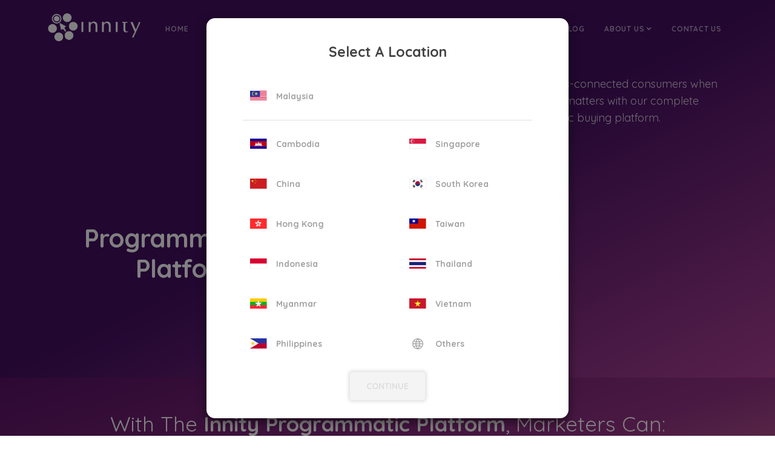

--- FILE ---
content_type: text/html; charset=UTF-8
request_url: https://www.innity.com/programmatic
body_size: 13570
content:
<!DOCTYPE html>
<html>

<head>
	
<!-- Google Tag Manager -->

<script>(function(w,d,s,l,i){w[l]=w[l]||[];w[l].push({'gtm.start':

new Date().getTime(),event:'gtm.js'});var f=d.getElementsByTagName(s)[0],

j=d.createElement(s),dl=l!='dataLayer'?'&l='+l:'';j.async=true;j.src=

'https://www.googletagmanager.com/gtm.js?id='+i+dl;f.parentNode.insertBefore(j,f);

})(window,document,'script','dataLayer','GTM-TGQW58F');</script>

<!-- End Google Tag Manager -->

<!-- Google tag (gtag.js) --> 
<script async src="https://www.googletagmanager.com/gtag/js?id=AW-952181235"></script> 
<script> window.dataLayer = window.dataLayer || []; function gtag(){dataLayer.push(arguments);} 
gtag('js', new Date()); 
gtag('config', 'AW-952181235',{
cookie_flags: 'max-age=7200;secure;samesite=none'
});
</script>

<!-- Event snippet for PH Innity Website Lead Form Send Message Button conversion page In your html page, 
add the snippet and call gtag_report_conversion when someone clicks on the chosen link or button. --> 
<script> 
function gtag_report_conversion(url) {
    var callback = function () {if (typeof(url) != 'undefined') { window.location = url; } }; 
        gtag('event', 'conversion', { 'send_to': 'AW-952181235/GPxACKCg8I4YEPPDhMYD', 'event_callback': callback }); 
    return false; 
} 
</script>

	<!-- Basic -->
<meta charset="utf-8">
<base href="https://www.innity.com/">
<title>Programmatic Platform | Innity - Right Audience, Real Engagement</title>		
<meta name="keywords" content="Programmatic, Audience Targeting" />
<meta name="description" content="Reach always-connected consumers when and where it matters with our complete programmatic buying platform.">
<meta name="author" content="Innity">
<link rel="SHORTCUT ICON" href="img/innity.ico"> 

<!-- Mobile Metas -->
<meta name="viewport" content="width=device-width, initial-scale=1.0">

<meta property="twitter:title" content="Programmatic Platform | Innity - Right Audience, Real Engagement" />
<meta property="twitter:description" content="Reach always-connected consumers when and where it matters with our complete programmatic buying platform." />
<meta property="twitter:image" content="https://www.innity.com/img/meta_image.png" />

<meta property="og:title" content="Programmatic Platform | Innity - Right Audience, Real Engagement" />
<meta property="og:description" content="Reach always-connected consumers when and where it matters with our complete programmatic buying platform." />
<meta property="og:image" content="https://www.innity.com/img/meta_image.png" />
<meta property="og:type" content="website" />

<!-- Web Fonts  -->
<!-- <link href="https://fonts.googleapis.com/css?family=Poppins:300,400" rel="stylesheet" type="text/css"> -->
<link href="https://fonts.googleapis.com/css?family=Quicksand:400,500,600,700" rel="stylesheet">

<!-- Vendor CSS -->
<link rel="stylesheet" href="vendor/bootstrap/bootstrap.css">
<link rel="stylesheet" href="vendor/fontawesome/css/font-awesome.css">
<link rel="stylesheet" href="https://use.fontawesome.com/releases/v5.1.0/css/all.css" integrity="sha384-lKuwvrZot6UHsBSfcMvOkWwlCMgc0TaWr+30HWe3a4ltaBwTZhyTEggF5tJv8tbt" crossorigin="anonymous">
<link rel="stylesheet" href="vendor/owlcarousel/owl.carousel.min.css" media="screen">
<link rel="stylesheet" href="vendor/owlcarousel/owl.theme.default.min.css" media="screen">
<link rel="stylesheet" href="vendor/magnific-popup/magnific-popup.css" media="screen">
<link rel="stylesheet" type="text/css" href="vendor/slickslider/slick.css">
<link rel="stylesheet" type="text/css" href="vendor/slickslider/slick-theme.css">

<!-- Theme CSS -->
<link rel="stylesheet" href="css/theme.css">
<link rel="stylesheet" href="css/theme-elements.css">
<link rel="stylesheet" href="css/theme-blog.css">
<link rel="stylesheet" href="css/theme-shop.css">
<link rel="stylesheet" href="css/theme-animate.css">
<link rel="stylesheet" href="css/theme-header.css">

<!-- Current Page CSS -->
<link rel="stylesheet" href="vendor/rs-plugin/css/settings.css" media="screen">
<link rel="stylesheet" href="vendor/circle-flip-slideshow/css/component.css" media="screen">
<link rel="stylesheet" href="css/swiper.min.css" media="screen">
<link rel="stylesheet" href="css/smart-forms.css" media="screen">

<!-- slick slider -->
<link rel="stylesheet" href="css/theme-animate.css">

<!-- Skin CSS -->
<link rel="stylesheet" href="css/skins/innity_skin.css?v=1769162942">

<!-- Theme Custom CSS -->
<link rel="stylesheet" href="css/custom.css">
<link rel="stylesheet" href="css/custom_agnes.css?v=1769162942">

<!-- Head Libs -->
<script src="vendor/modernizr/modernizr.js"></script>

<script src='https://www.google.com/recaptcha/api.js'></script>

<!--[if IE]>
        <link rel="stylesheet" href="css/ie.css">
<![endif]-->

<!--[if lte IE 8]>
        <script src="vendor/respond/respond.js"></script>
        <script src="vendor/excanvas/excanvas.js"></script>
<![endif]-->
</head>

<body>

	<div class="body">


		<div role="main" class="main">
			<div class="pmp-background">
				    <header id="header" class="" style="top: -100px; transition: top 1s;">
            <div class="container">
                    <div class="logo">
                            <a href="https://www.innity.com/">
                                    <div class="innity_logo" data-sticky-width="131" data-sticky-height="40" data-sticky-padding="26"></div>
                            </a>
                    </div>
                    <button id="nav-toggle" class="btn btn-responsive-nav btn-inverse" data-toggle="collapse" data-target=".nav-main-collapse">
                            <span class="icon-bar"></span>
    <span class="icon-bar"></span>
    <span class="icon-bar"></span>
                    </button>
            </div>
            <div class="navbar-collapse nav-main-collapse collapse">
                    <div class="container">
                            <nav class="nav-main mega-menu">
                                    <ul class="nav nav-pills nav-main" id="mainMenu">
                                            <li class=" color">
                                                    <a href="https://www.innity.com/">Home</a>
                                            </li>
                                            <li class="dropdown menu_pl color">
                                                    <a class="dropdown-toggle" href="#">
                                                            Platform &amp; Technology
                                                            <i class="fa fa-angle-down"></i>
                                                    </a>
                                                    <ul class="dropdown-menu">

                                                        <li class="col-md-4 col-sm-12 col-xs-12">
                                                            <a href="premium-marketplace">
                                                             <div class="col-sm-12 col-xs-12 dropdown-menu-inner">
                                                                <div class="col-md-12 col-sm-3 col-xs-3 dropdown-menu-inner-img">
                                                                    <img src="img/menu/pl1.png" alt="Premium Marketplace" class="img-responsive pl_img">
                                                                </div>
                                                                <div  class="col-md-12 col-sm-9 col-xs-9 dropdown-menu-inner-desc">
                                                                    <p>Premium Marketplace</p>
                                                                    <div class="menu_load_bar"></div>
                                                                </div>
                                                              </div>
                                                            </a>
                                                        </li>
                                                        <li class="col-md-4 col-sm-12 col-xs-12">
                                                            <a href="programmatic">
                                                            <div class="col-sm-12 col-xs-12 dropdown-menu-inner">
                                                               <div class="col-md-12 col-sm-3 col-xs-3 dropdown-menu-inner-img">
                                                                   <img src="img/menu/pl2.png" alt="Programmatic" class="img-responsive pl_img">
                                                               </div>
                                                               <div  class="col-md-12 col-sm-9 col-xs-9 dropdown-menu-inner-desc">
                                                                    <p>Programmatic</p>
                                                                    <div class="menu_load_bar"></div>
                                                                </div>
                                                            </div>
                                                            </a>
                                                        </li>
                                                        <li class="col-md-4 col-sm-12 col-xs-12">
                                                            <a href="data-management-platform">
                                                                <div class="col-sm-12 col-xs-12 dropdown-menu-inner">
                                                                   <div class="col-md-12 col-sm-3 col-xs-3 dropdown-menu-inner-img">
                                                                      <img src="img/menu/pl3.png" alt="Data Management Platform" class="img-responsive pl_img">
                                                                  </div>
                                                                  <div  class="col-md-12 col-sm-9 col-xs-9 dropdown-menu-inner-desc">
                                                                    <p>Data Management Platform</p>
                                                                    <div class="menu_load_bar"></div>
                                                                  </div>
                                                                </div>
                                                            </a>
                                                        </li>
                                                        <li class="col-md-4 col-sm-12 col-xs-12">
                                                            <a href="unified-ad-serving">
                                                                <div class="col-sm-12 col-xs-12 dropdown-menu-inner">
                                                                   <div class="col-md-12 col-sm-3 col-xs-3 dropdown-menu-inner-img">
                                                                        <img src="img/menu/pl4.png" alt="Unified Ad Serving" class="img-responsive pl_img">
                                                                   </div>
                                                                    <div  class="col-md-12 col-sm-9 col-xs-9 dropdown-menu-inner-desc">
                                                                        <p>Unified Ad Serving</p>
                                                                        <div class="menu_load_bar"></div>
                                                                    </div>
                                                                </div>
                                                            </a>
                                                        </li>
                                                        <li class="col-md-4 col-sm-12 col-xs-12">
                                                            <a href="influencer-platform">
                                                                <div class="col-sm-12 col-xs-12 dropdown-menu-inner">
                                                                   <div class="col-md-12 col-sm-3 col-xs-3 dropdown-menu-inner-img">
                                                                        <img src="img/menu/pl5.png" alt="Influencer Platform" class="img-responsive pl_img">
                                                                    </div>
                                                                    <div  class="col-md-12 col-sm-9 col-xs-9 dropdown-menu-inner-desc">
                                                                        <p>Influencer Platform</p>
                                                                        <div class="menu_load_bar"></div>
                                                                    </div>
                                                                </div>
                                                            </a>
                                                        </li>
                                                        <li class="col-md-4 col-sm-12 col-xs-12">
                                                            <a href="content-hub">
                                                                <div class="col-sm-12 col-xs-12 dropdown-menu-inner">
                                                                   <div class="col-md-12 col-sm-3 col-xs-3 dropdown-menu-inner-img">
                                                                        <img src="img/menu/pl6.png" alt="Content Hub" class="img-responsive pl_img">
                                                                    </div>
                                                                    <div  class="col-md-12 col-sm-9 col-xs-9 dropdown-menu-inner-desc">
                                                                        <p>Content Hub</p>
                                                                        <div class="menu_load_bar"></div>
                                                                    </div>
                                                                </div>
                                                            </a>
                                                        </li>

                                                    </ul>
                                            </li>
                                            <li class="dropdown menu_pl color"> <!--class="menu_pu"-->
                                                    <a class="dropdown-toggle" href="#">
                                                            Publishers
                                                            <i class="fa fa-angle-down"></i>
                                                    </a>
                                                    <ul class="dropdown-menu dm-ml">
														<li class="col-md-6 col-sm-12 col-xs-12">
                                                            <a href="publishers-benefits">
                                                             <div class="col-sm-12 col-xs-12 dropdown-menu-inner"/>
                                                                <div class="col-md-12 col-sm-3 col-xs-3 dropdown-menu-inner-img">
                                                                    <img src="img/menu/pl1.png" alt="Publisher Ad Stack" class="img-responsive pl_img">
                                                                </div>
                                                                <div  class="col-md-12 col-sm-9 col-xs-9 dropdown-menu-inner-desc">
                                                                   <p>Publisher Ad Stack</p>
                                                                    <div class="menu_load_bar"></div>
                                                                </div>
                                                              </div>
                                                            </a>
                                                        </li>

														<li class="col-md-6 col-sm-12 col-xs-12" style="border-right:none;">
                                                            <a href="yield-management">
                                                             <div class="col-sm-12 col-xs-12 dropdown-menu-inner"/>
                                                                <div class="col-md-12 col-sm-3 col-xs-3 dropdown-menu-inner-img">
                                                                    <img src="img/menu/pu2.png" alt="Yield Management" class="img-responsive pl_img">
                                                                </div>
                                                                <div  class="col-md-12 col-sm-9 col-xs-9 dropdown-menu-inner-desc" style="border-right:none;">
																	<p>Yield Management</p>
                                                                    <div class="menu_load_bar"></div>
                                                                </div>
                                                              </div>
                                                            </a>
                                                        </li>

														<!--<li class="col-md-4 col-sm-12 col-xs-12">
                                                            <a href="yield-management">
                                                             <div class="col-sm-12 col-xs-12 dropdown-menu-inner"/>
                                                                <div class="col-md-12 col-sm-3 col-xs-3 dropdown-menu-inner-img">
                                                                    <img src="img/china-market/audience-china.png" class="img-responsive pl_img">
                                                                </div>
                                                                <div  class="col-md-12 col-sm-9 col-xs-9 dropdown-menu-inner-desc">
																	<p>China Marketplace</p>
                                                                    <div class="menu_load_bar"></div>
                                                                </div>
                                                              </div>
                                                            </a>
                                                        </li>

														<li class="col-md-12 col-sm-12 col-xs-12">
														<hr style="border-top: 1px dotted rgba(255, 255, 255, 0.2);"/>
														</li>
														<li>
                                                            <a href="publishers-benefits">
                                                                <div class="dropdown-menu-inner">
                                                                    <div class="dropdown-menu-inner-img">
                                                                        <img src="img/menu/pu1.png" class="img-responsive pl_img">
                                                                    </div>
                                                                    <div class="dropdown-menu-inner-desc">
                                                                        <p>Publisher Ad Stack</p>
                                                                        <div class="menu_load_bar"></div>
                                                                    </div>
                                                                </div>
                                                            </a>
                                                        </li>
                                                        <li>
                                                            <a href="yield-management">
                                                                <div class="dropdown-menu-inner">
                                                                    <div class="dropdown-menu-inner-img">
                                                                        <img src="img/menu/pu2.png" class="img-responsive pl_img">
                                                                    </div>
                                                                    <div class="dropdown-menu-inner-desc">
                                                                        <p>Yield Management</p>
                                                                        <div class="menu_load_bar"></div>
                                                                    </div>
                                                                </div>
                                                            </a>
                                                        </li>-->

                                                        <li class="col-md-12 col-sm-12 col-xs-12 menu_apply_btn" style="margin-top:20px;">
                                                            <a href="apply-now">Apply Now!</a>
                                                        </li>
                                                    </ul>
                                            </li>
											<li  class="dropdown menu_pl2 color">


													<a class="dropdown-toggle" href="#">
                                                            Advertisers
                                                            <i class="fa fa-angle-down"></i>
                                                    </a>
                                                    <ul class="dropdown-menu dm-ml">
														<li class="col-md-4 col-sm-12 col-xs-12">
                                                             <a href="premium-local-media-buy">
                                                             <div class="col-sm-12 col-xs-12 dropdown-menu-inner">
                                                                <div class="col-md-12 col-sm-3 col-xs-3 dropdown-menu-inner-img">
                                                                    <img src="img/menu/premium-local.png" alt="Premium Local Media Buy" class="img-responsive pl_img">
                                                                </div>
                                                                <div  class="col-md-12 col-sm-9 col-xs-9 dropdown-menu-inner-desc">
                                                                   <p>Premium Local Media Buy</p>
                                                                    <div class="menu_load_bar"></div>
                                                                </div>
                                                              </div>
                                                            </a>
                                                        </li>
														<li class="col-md-4 col-sm-12 col-xs-12">
                                                             <a href="china-publishers">
                                                             <div class="col-sm-12 col-xs-12 dropdown-menu-inner">
                                                                <div class="col-md-12 col-sm-3 col-xs-3 dropdown-menu-inner-img">
                                                                    <img src="img/menu/china.png" alt="China Media Buy" class="img-responsive pl_img">
                                                                </div>
                                                                <div  class="col-md-12 col-sm-9 col-xs-9 dropdown-menu-inner-desc">
                                                                   <p>China Media Buy</p>
                                                                    <div class="menu_load_bar"></div>
                                                                </div>
                                                              </div>
                                                            </a>
                                                        </li>

														<li class="col-md-4 col-sm-12 col-xs-12" style="border-right:none;">
                                                            <a href="international-publishers">
                                                             <div class="col-sm-12 col-xs-12 dropdown-menu-inner"/>
                                                                <div class="col-md-12 col-sm-3 col-xs-3 dropdown-menu-inner-img">
                                                                    <img src="img/menu/global.png" alt="International Media Buy" class="img-responsive pl_img">
                                                                </div>
                                                                <div  class="col-md-12 col-sm-9 col-xs-9 dropdown-menu-inner-desc" style="border-right:none;">
																	<p>International Media Buy</p>
                                                                    <div class="menu_load_bar"></div>
                                                                </div>
                                                              </div>
                                                            </a>
                                                        </li>

                                                        <li class="col-md-12 col-sm-12 col-xs-12 menu_apply_btn" style="margin-top:20px;">
                                                            <a class="dropdown-toggle"  target="_self" data-toggle="modal" data-target="#myModal" href="#">Contact Us</a>
                                                        </li>
                                                    </ul>







                                            </li>
											<li class="color">
                                                    <a href="https://www.innity.com/ad-gallery" target="_blank">
                                                        Ad Gallery
                                                    </a>
                                                    <!--<ul class="dropdown-menu">
                                                            <li><a href="creative-ads">Investor Relations</a></li>
                                                            <li><a href="#">Case Studies</a></li>
                                                    </ul>-->
                                            </li>
                                            <li class="color">
                                                    <a href="https://blog.innity.com" target="_blank">Blog</a>
                                            </li>
											<li class="dropdown color normal-dropdown">
                                                    <a href="press-release">About Us
                                                        <i class="fa fa-angle-down"></i>
                                                    </a>
                                                    <ul class="dropdown-menu">
                                                        <li><a href="about-us">Who We Are</a></li>
                                                        <li><a href="https://investor.innity.com" target="_blank">Investor Relations</a></li>
                                                        <li><a href="press-release">Press Room</a></li>
                                                    </ul>
                                            </li>
                                           <!-- <li class="dropdown menu_ab color">
                                                    <a class="dropdown-toggle" href="#">
                                                            About Us
                                                            <i class="fa fa-angle-down"></i>
                                                    </a>
                                                    <ul class="dropdown-menu" style="min-width: 280px;">
                                                            <li>
                                                                <a href="about-us">
                                                                    <div class="dropdown-menu-inner">
                                                                        <div class="dropdown-menu-inner-img">
                                                                            <img src="img/menu/ab1.png" class="img-responsive pl_img">
                                                                        </div>
                                                                        <div class="dropdown-menu-inner-desc">
                                                                            <p>About Us</p>
                                                                            <div class="menu_load_bar"></div>
                                                                        </div>
                                                                    </div>
                                                                </a>
                                                            </li> -->


                                                            <!-- <li><a href="about-us">About Innity</a></li>
                                                            <li><a href="#">Management</a></li>
                                                            <li class="dropdown-submenu">
                                                                <a href="#">Corporate</a>
                                                            <ul class="dropdown-menu">
                                                                <li><a href="investor-relations">Investor Relations</a></li>
                                                                <li><a href="board-charter">Board Charter</a></li>
                                                                <li><a href="terms-of-reference">Terms of Reference</a></li>
                                                            </ul>
                                                            </li>
                                                            <li><a href="#">Press Release</a></li>
                                                            <li><a href="careers">Careers</a></li>-->
                                        <!--        <div class="row">
                                                    <div class="d-ab-container">
                                                        <div class="ab_img_left"><img src="img/menu/ab2.png" class="ab_img"></div>
                                                        <div class="ab_menu_right">
                                                            <ul class="menu_ab_sub">
                                                                <li class="ab_corporate">Corporate</li>
                                                                <li><a href="investor-relations">Investor Relations</a></li>
                                                                <li><a href="board-charter">Corporate Governance</a></li>
                                                                <li><a href="terms-of-reference">Terms of Reference</a></li>
                                                                <li><a href="press-release">Press Release</a></li>
                                                            </ul>
                                                        </div>
                                                    </div>
                                                    <div class="m-ab-container">
                                                        <a href="investor-relations">
                                                            <div class="dropdown-menu-inner">
                                                                <div class="dropdown-menu-inner-img">
                                                                    <img src="img/menu/ab2.png" class="img-responsive pl_img">
                                                                </div>
                                                                <div class="dropdown-menu-inner-desc">
                                                                    <p>Corporate</p>
                                                                    <div class="menu_load_bar"></div>
                                                                </div>
                                                            </div>
                                                        </a>
                                                    </div>
                                                </div>
                                                 </ul>
                                            </li>  -->
                                            <!--<li class="color"> <a class="dropdown-toggle" href="careers">Careers</a></li>-->
                                            <li class=" color">
                                                    <a class="dropdown-toggle"
                                                                                                            target="_self" data-toggle="modal" data-target="#myModal" href="#">Contact Us</a>
                                                    <!-- contact-us -->
                                            </li>
                                    </ul>
                            </nav>
                    </div>
            </div>
    </header>
				<section class="">
					<div class="container">
						<div class="col-md-12 col-sm-12 col-xs-12 pmp-header-container">
							<div class="col-md-3 col-sm-12 col-xs-12 pmp-header-h1">
								<h1>
									<strong>Programmatic Platform</strong>
								</h1>
							</div>
							<div class="col-md-5 col-sm-12 col-xs-12 pmp-header-img programatic-header-img" >

							</div>
							<div class="col-md-4 col-sm-12 col-xs-12 pmp-header-desc">
								<p class="short word-rotator-title custom-textTitle">
									Reach always-connected consumers when and where it matters with our complete programmatic buying platform.
								</p>
							</div>
						</div>
					</div>
				</section>
			</div>
			<div class="programatic-bg">
				<div class="container">
					 <h3>With the <strong>Innity Programmatic Platform</strong>, marketers can:</h3>
					 <div class="col-md-11 col-sm-12 col-xs-12 col-md-offset-1 m-p-0">
					 	<div class="col-md-6 col-sm-12 col-xs-12 ipp-section sec-1 m-p-0">
					 		<div class="col-md-4 logo"></div>
					 		<div class="col-md-8 desc "><p>Create custom audiences with pinpoint accuracy</p></div>
					 	</div>
					 	<div class="col-md-6 col-sm-12 col-xs-12 ipp-section sec-2 m-p-0">
					 		<div class="col-md-4 logo"></div>
					 		<div class="col-md-8 desc"><p>Expand audiences instantly with precision at scale</p></div>
					 	</div>
					 	<div class="col-md-6 col-sm-12 col-xs-12 ipp-section sec-3 m-p-0">
							<div class="col-md-4 logo"></div>
					 		<div class="col-md-8 desc"><p>Understand audience behavior with granular insights</p></div>
					 	</div>
					 	<div class="col-md-6 col-sm-12 col-xs-12 ipp-section sec-4 m-p-0">
					 		<div class="col-md-4 logo"></div>
					 		<div class="col-md-8 desc"><p>Improve transparency in programmatic advertising with ads.txt </p></div>
					 	</div>
					 </div>
				</div>
			</div>

			<section class="featured programatic-feature">
				<div class="container">
					<div class="row">
						<div class="programatic-feature-shadow">
							<div class="programatic-feature-shadow-inner">

							</div>
						</div>
						<div class="col-md-12 col-sm-12 col-xs-12 margin-b-5">
							<div class="col-md-6 programatic-feature-sec">
								<h1>
									Unify the Programmatic Ecosystem
								</h1>
								<p>
									Innity’s integrations with Ad Servers, Execution Partners, Data Management Providers, and more, ensure log level data inclusive of delivery, performance and audience data can be tracked, aggregated and measured seamlessly for campaign management and reconciliation.
								</p>
							</div>
							<div class="col-md-6  programatic-feature-sec">
								<h1>
									Wide range of Partners
								</h1>
								<p>
									There is an ever-growing number of vendors and partners, and not enough time or resources to master them all. How do you know which ones to use? Innity is integrated with a diverse group of the most in-demand partners; DSPs, SSPs, Exchanges, Ad Servers, Research Providers, Verification Solutions and more, allowing media buyers to create well-rounded campaigns across different screens, and formats, all from a single Innity seat.
								</p>
							</div>
							<div class="col-md-6  programatic-feature-sec">
								<h1>
									Unified Data and Analytics
								</h1>
								<p>
									There are too many fragmented solutions that do not work together or share insights. Innity creates lines of communication between all of your ad tech stack partners so that information can be shared easily across your organization and exchanged across platforms.
								</p>
							</div>
							<div class="col-md-6  programatic-feature-sec">
								<h1>
									Improve transparency with ads.txt
								</h1>
								<p>
									Ads.txt is an initiative from the Interactive Advertising Bureau Tech Lab (IAB) to  promote and improve transparency in programmatic advertising. It’s an easy way for publishers to clearly indicate to buyers who is authorized to sell their inventory. We at Innity support the ads.txt initiative 100%.
								</p>
							</div>
						</div>
					</div>
				</div>
			</section>

			<div class="our-tec-sec wtw-sec m-p-0">
			<div class="container">
				<div class="col-md-12 col-sm-12 col-xs-12 m-p-0">
					<div class="col-md-12 col-sm-12 col-xs-12 wtw-desc m-p-0">
						<div class="col-md-12 col-sm-12 col-xs-12">
							<h3><strong>Ways to Work</strong> with Innity</h3>
						</div>
						<div class="col-md-4 col-sm-12 col-xs-12  wtw-desc-sec wtw-desc-sec-1">
                            <div class="col-md-12 col-sm-12 col-xs-12 wtw-desc-sec-header">
                                <div class="col-md-4 col-sm-4 col-xs-4 image m-p-0">
                                    <img src="img/programmatic/prog_buyprog_icon.png" class="img-responsive" />
                                </div>
                                <div class="col-md-8 col-sm-8 col-xs-8 header">
                                    <h3>Buy Programmatic, Engage Creatively</h3>
                                </div>
                                <div class="arrow-down">
                                    <i class="fas fa-angle-down pull-right"></i>
                                </div>
                            </div>
							<div class="col-md-12 col-sm-12 col-xs-12 wtw-desc-sec-desc">
								<p>
									Buy programmatic inventories that are brand safe and visible, and target users with our proprietary data segments. Don’t stop there. Take it further by engaging your audience with our high-impact ads, yes, all programmatically.
								</p>
                                <div class="arrow-bottom">
                                    <i class="fas fa-angle-up"></i>
                                </div>
							</div>
						</div>
						<div class="col-md-4 col-sm-12 col-xs-12 wtw-desc-sec wtw-desc-sec-2">
                            <div class="col-md-12 col-sm-12 col-xs-12 wtw-desc-sec-header">
                                <div class="col-md-4 col-sm-4 col-xs-4 image m-p-0">
                                    <img src="img/programmatic/prog_sellprog_icon.png" class="img-responsive" />
                                </div>
    							<div class="col-md-8 col-sm-8 col-xs-8 header">
    								<h3>Sell Programmatically</h3>
    							</div>
                                <div class="arrow-down">
                                    <i class="fas fa-angle-down pull-right"></i>
                                </div>
                            </div>
							<div class="col-md-12 col-sm-12 col-xs-12 wtw-desc-sec-desc">
								<p>
									Choosing an SSP, executing the integrations with PMPs and PMDs, and managing the operations can be daunting - let us handle these, and more, for you.
									<ul>
									<li><strong>SSP</strong> - maximize value of inventory</li>
									<li><strong>PMP</strong></li>
									<li><strong>Header Bidding Plugin</strong></li>
									</ul>
								</p>
                                <div class="arrow-bottom">
                                    <i class="fas fa-angle-up"></i>
                                </div>
							</div>
						</div>
						<div class="col-md-4 col-sm-12 col-xs-12 wtw-desc-sec wtw-desc-sec-3">
                            <div class="col-md-12 col-sm-12 col-xs-12 wtw-desc-sec-header">
                                <div class="col-md-4 col-sm-4 col-xs-4 image m-p-0">
                                    <img src="img/programmatic/prog_assign_icon.png" class="img-responsive" />
                                </div>
    							<div class="col-md-8 col-sm-8 col-xs-8 header">
    								<h3>Assign</h3>
    							</div>
                                <div class="arrow-down">
                                    <i class="fas fa-angle-down pull-right"></i>
                                </div>
                            </div>
							<div class="col-md-12 col-sm-12 col-xs-12 wtw-desc-sec-desc">
								<p>
									Our team of experienced traders, will leave no stone unturned in the interest of the campaign performance. We will use a mix of  the best in class buy-side technologies, audience, contextual and location data to reach the right audience. We will leverage on various types of targeting to optimize delivery and maximize performance. We got you covered.
								</p>
                                <div class="arrow-bottom">
                                    <i class="fas fa-angle-up"></i>
                                </div>
							</div>
						</div>
					</div>

					<div class="col-md-12 col-sm-12 col-xs-12 our-tec-btn">
						<a href="http://programmatic.innity.com/" class="" target="_blank" >Find out more <i class="fas fa-chevron-right"></i></a>
					</div>
				</div>
			</div>
			</div>

		</div>
		<section class="call-to-action featured footer blue">
			<div class="container">
				<div class="row">
					<div class="col-md-12 center">
						<h3>Reach the
							<strong>right audience</strong> and gain
							<strong>real engagement</strong> today!</h3>
						<a href="#" target="_self" class="btn btn-lg btn-primary" data-appear-animation="bounceIn" data-toggle="modal" data-target="#myModal">Contact Us Now!</a>
					</div>
				</div>
			</div>
		</section>

				<!-- Modal country-->
<div id="myModal-country" class="modal fade" role="dialog" data-backdrop="static" data-keyboard="false">
  <div class="modal-dialog modal-dialog-centered">

    <!-- Modal content-->
    <div class="modal-content">
      <div class="modal-header">
       <!-- <button type="button" class="close" data-dismiss="modal">&times;</button>-->
        <h4 class="modal-title text-center">Select A Location</h4>
      </div>
      <div class="modal-body desktop-view">
		<div class="border-bot">
        <p value="my"><img src="img/country-logos/msia.png" alt="flag Malaysia" class="img-responsive crt"/>Malaysia<span class="selected s-1"></span></p>
		</div>
		<div class="full-crt">
		<p class="hover" value="kh"><img src="img/country-logos/camb.png" alt="flag Cambodia" class="img-responsive crt"/>Cambodia<span class="selected s-1"></span></p>
		<p class="hover" value="sg"><img src="img/country-logos/sg.png" alt="flag Singapore" class="img-responsive crt"/>Singapore<span class="selected s-2"></span></p>
		</div>
		<div class="full-crt">
		<p class="hover" value="cn"><img src="img/country-logos/china.png" alt="flag China" class="img-responsive crt"/>China<span class="selected s-1"></span></p>
		<p class="hover" value="kr"><img src="img/country-logos/kr.png" alt="flag South Korea" class="img-responsive crt"/>South Korea<span class="selected s-2"></span></p>
		</div>
		<div class="full-crt">
		<p class="hover" value="hk"><img src="img/country-logos/hk.png" alt="flag Hong Kong" class="img-responsive crt"/>Hong Kong<span class="selected s-1"></span></p>
		<p class="hover" value="tw"><img src="img/country-logos/tw.png" alt="flag Taiwan" class="img-responsive crt"/>Taiwan<span class="selected s-2"></span></p>
		</div>
		<div class="full-crt">
		<p class="hover" value="id"><img src="img/country-logos/indo.png" alt="flag Indonesia" class="img-responsive crt"/>Indonesia<span class="selected s-1"></span></p>
		<p class="hover" value="th"><img src="img/country-logos/thai.png" alt="flag Thailand" class="img-responsive crt"/>Thailand<span class="selected s-2"></span></p>
		</div>
		<div class="full-crt">
		<p class="hover" value="mm"><img src="img/country-logos/myam.png" alt="flag Myanmar" class="img-responsive crt"/>Myanmar<span class="selected s-1"></span></p>
		<p class="hover" value="vn"><img src="img/country-logos/viet.png" alt="flag Vietnam" class="img-responsive crt"/>Vietnam<span class="selected s-2"></span></p>
		</div>
		<div class="full-crt">
		<p class="hover" value="ph"><img src="img/country-logos/phil.png" alt="flag Philippines" class="img-responsive crt"/>Philippines<span class="selected s-1"></span></p>
		<p class="hover" value="other"><img src="img/country-logos/other.png" alt="global logo" class="img-responsive crt other"/>Others<span class="selected s-2"></span></p>
		</div>
      </div>
	  
	  <div class="modal-body mobile-view">
		<div class="border-bot">
        <p class="highlight" value="my"><img src="img/country-logos/msia.png" alt="flag Malaysia" class="img-responsive crt"/>Malaysia<span class="selected"></span></p>
		</div>
		<div class="full-crt">
		<p class="hover highlight" value="kh"><img src="img/country-logos/camb.png" alt="flag Cambodia" class="img-responsive crt"/>Cambodia<span class="selected"></span></p>
		<p class="hover highlight" value="cn"><img src="img/country-logos/china.png" alt="flag China" class="img-responsive crt"/>China<span class="selected"></span></p>
		</div>
		<div class="full-crt">
		<p class="hover highlight" value="hk"><img src="img/country-logos/hk.png" alt="flag Hong Kong" class="img-responsive crt"/>Hong Kong<span class="selected"></span></p>
		<p class="hover highlight" value="id"><img src="img/country-logos/indo.png" alt="flag Indonesia" class="img-responsive crt"/>Indonesia<span class="selected"></span></p>
		</div>
		<div class="full-crt">
		<p class="hover highlight" value="mm"><img src="img/country-logos/myam.png" alt="flag Myanmar" class="img-responsive crt"/>Myanmar<span class="selected"></span></p>
		<p class="hover highlight" value="ph"><img src="img/country-logos/phil.png" alt="flag Philippines" class="img-responsive crt"/>Philippines<span class="selected"></span></p>
		</div>
		<div class="full-crt">
		<p class="hover highlight" value="sg"><img src="img/country-logos/sg.png" alt="flag Singapore" class="img-responsive crt"/>Singapore<span class="selected"></span></p>
		<p class="hover highlight" value="kr"><img src="img/country-logos/kr.png" alt="flag South Korea" class="img-responsive crt"/>South Korea<span class="selected"></span></p>
		</div>
		<div class="full-crt">
		<p class="hover highlight" value="tw"><img src="img/country-logos/tw.png" alt="flag Taiwan" class="img-responsive crt"/>Taiwan<span class="selected"></span></p>
		<p class="hover highlight" value="th"><img src="img/country-logos/thai.png" alt="flag Thailand" class="img-responsive crt"/>Thailand<span class="selected"></span></p>
		</div>
		<div class="full-crt">
		<p class="hover highlight" value="vn"><img src="img/country-logos/viet.png" alt="flag Vietnam" class="img-responsive crt"/>Vietnam<span class="selected"></span></p>
		<p class="hover highlight" value="other"><img src="img/country-logos/other.png" alt="global logo" class="img-responsive crt other"/>Others<span class="selected"></span></p>
		</div>
      </div>
	  
      <div class="modal-footer">
        <button type="button" class="btn text-center btn_continue" disabled>CONTINUE</button>
      </div>
    </div>

  </div>
</div>
<!-- Modal Scam Alert-->
<div id="scam-alertModal" class="modal fade" role="dialog" data-backdrop="static" data-keyboard="false">
	<div class="modal-dialog modal-dialog-centered">
		<!-- Modal content-->
		<div class="modal-content">
			<div class="modal-header">
				<img src="img/icons/alert_icon.png" alt="Scam Alert" class="img-responsive alert-icon" />
				<h4 class="modal-title text-center">Scam Alert</h4>
			</div>
			<div class="modal-body">
				<p class="text-center">
					INNITY VIETNAM has been made aware of unauthorised individuals or organisations falsely using the INNITY VIETNAM name in job recruitment ads on messaging apps like Zalo and Telegram in an attempt to lure individuals to sign-up for
					‘part-time jobs’ or as ‘part-time collaborators’.
					<br />
					<br />
					This is an ongoing scam that requires victims to complete various online tasks to receive ‘payment’. However, victims will be asked to send money to a personal bank account before being reimbursed.
					<br />
					<br />
					We wish to inform the public that INNITY and all subsidiaries within the INNITY GROUP are NOT INVOLVED or associated in any way in this job recruitment and we appeal to the public NOT to respond to this scam.
				</p>
			</div>
			<div class="modal-footer">
				<a href="recruitment-scam" class="btn text-center text-uppercase" target="_self" data-bs-dismiss="modal">Read More</a>
			</div>
		</div>
	</div>
</div>  <!-- Modal -->
  <div class="modal fade contact-us-sec" id="myModal" tabindex="-1" role="dialog" aria-labelledby="myModalLabel">
    <div class="modal-dialog contact-us-container" role="document">
      <div class="contact-us-content">
        <div class="modal-header">
          <button type="button" class="close" data-dismiss="modal" aria-label="Close"><span aria-hidden="true"><i class="fas fa-times"></i></span></button>
          <img src="img/logo.png" alt="Innity logo">
        </div>
        <div class="modal-body">
          <div class="col-md-12 col-sm-12 col-xs-12 contact-us-form-container m-p-0">
            <!-- Nav tabs -->
            <ul class="nav nav-tabs contact-us-btn" role="tablist">
              <li role="presentation" class="active"><a href="#contact-us" aria-controls="contact-us" role="tab" data-toggle="tab" class="contact-btn1">contact us</a></li>
              <li role="presentation"><a href="#our-offices" aria-controls="our-offices" role="tab" data-toggle="tab" class="contact-btn2">our offices</a></li>
            </ul>

            <!-- Tab panes -->
            <div class="tab-content m-p-0">
                  <div role="tabpanel" class="tab-pane active" id="contact-us">
                    <div class="container m-p-0">
                        <div class="row">
                            <p class="contact-us-desc">We would love the opportunity to learn about your marketing objectives and discuss how we can assist you in reaching your goals. Let's start a conversation by filling up your details and message below:</p>
                        </div>
                        <form id="contact" name="contact" method="POST">
                        <div class="col-md-12 col-sm-12 col-xs-12 contact-us-form m-p-0">
                            <div class="row type-of-enquiry enquiry_wrapper">
                              <label>Please select your type of enquiry:</label>
                              <select data-msg-required="Please select your type of enquiry." name="type" id="type" required>
                                  <option selected disabled hidden>Please Select Type</option>
                                  <option value="Advertiser">Advertiser</option>
                                  <option value="Publisher">Publisher</option>
								  <option value="General & Press">General & Press</option>
                              </select>
                            </div>
                            <div class="row">
                              <div class="col-md-6 col-sm-12 col-xs-12 m-p-0">
                                  <p>First Name*</p>
                                  <input type="text" value="" data-msg-required="Please enter your first name." maxlength="100" name="firstname" id="firstname" required>
                              </div>
                              <div class="col-md-6 col-sm-12 col-xs-12 m-p-0">
                                  <p>Last Name*</p>
                                  <input type="text" value="" data-msg-required="Please enter your last name." maxlength="100" name="lastname" id="lastname" required>
                              </div>
                            </div>
                            <div class="row">
                              <div class="col-md-6 col-sm-12 col-xs-12 m-p-0">
                                  <p>Company*</p>
                                  <input type="text" value="" data-msg-required="Please enter your company name." maxlength="100"name="company" id="company" required>
                              </div>
                              <div class="col-md-6 col-sm-12 col-xs-12 m-p-0 country_wrapper">
                                  <p>Country/Location*</p>
                                  <select data-msg-required="Please Select Your Country/Location" class="country" name="country" id="country" required>
                                      <option selected disabled hidden>Please Select Your Country/Location</option>
                                      <option value="Cambodia">Cambodia</option>
									  <option value="China">China</option>
									  <option value="Hong Kong">Hong Kong</option>
									  <option value="Indonesia">Indonesia</option>
									  <!-- <option value="Korea">Korea</option> -->
									  <option value="Malaysia">Malaysia</option>
                                      <option value="Myanmar">Myanmar</option>
									  <option value="Philippines">Philippines</option>
									  <option value="Singapore">Singapore</option>
                                      <option value="Taiwan">Taiwan</option>
									  <option value="Thailand">Thailand</option>
									  <option value="Vietnam">Vietnam</option>
                                      <option value="Others">Others</option>
                                  </select>
                                  <input class="other_country" type="text" placeholder="Please Specify" value="" data-msg-required="Please enter other country" maxlength="20" name="other_country" id="other_country">
                              </div>
                            </div>
                            <div class="row">
                              <div class="col-md-6 col-sm-12 col-xs-12 m-p-0">
                                  <p>Email*</p>
                                  <input type="email" value="" data-msg-required="Please enter your email address." data-msg-email="Please enter a valid email address." maxlength="100" name="email" id="email" required>
                              </div>
                              <div class="col-md-6 col-sm-12 col-xs-12 m-p-0">
                                  <p>Contact No*</p>
                                  <input type="text" value="" data-msg-required="Please enter valid phone number." maxlength="100" name="phone" id="phone" required>
                              </div>
                            </div>
                            <div class="row how-you-hear-us">
                              <div class="col-md-12 col-sm-12 col-xs-12 m-p-0 how_wrapper">
                                  <p>How Did You Hear About Us?*</p>
                                  <div class="form-check-options">
                                    <div class="form-check">
                                    <input class="form-check-input position-static contact_how" type="checkbox" id="wordofmouth" name="how[]" value="Word of Mouth" aria-label="wordofmouth">
                                    <div><label for="wordofmouth">Word of Mouth</label></div>
                                    </div>
                                    <div class="form-check">
                                    <input class="form-check-input position-static chow" type="checkbox" id="ads" name="how[]" value="Ads" aria-label="ads">
                                    <div><label for="ads">Ads</label></div>
                                    </div>
                                    <div class="form-check">
                                    <input class="form-check-input position-static contact_how" type="checkbox" id="fb-ig" name="how[]" value="Facebook / Instagram" aria-label="fb-ig">
                                    <div><label for="fb-ig">Facebook / Instagram</label></div>
                                    </div>
                                    <div class="form-check">
                                    <input class="form-check-input position-static contact_how" type="checkbox" id="linkedin" name="how[]" value="Linkedin" aria-label="linkedin">
                                    <div><label for="linkedin">Linkedin</label></div>
                                    </div>
                                    <div class="form-check">
                                    <input class="form-check-input position-static contact_how" type="checkbox" id="searchengine" name="how[]" value="Search Engine" aria-label="searchengine">
                                    <div><label for="searchengine">Search Engine</label></div>
                                    </div>
                                    <div class="form-check">
                                    <input class="form-check-input position-static contact_how" type="checkbox" id="emailmarketing" name="how[]" value="Email Marketing" aria-label="emailmarketing">
                                    <div><label for="emailmarketing">Email Marketing</label></div>
                                    </div>
                                    <div class="form-check">
                                    <input class="form-check-input position-static contact_how" type="checkbox" id="othersway" name="how[]" value="Others" aria-label="othersway">
                                    <div><label for="othersway">Others</label></div>
                                    </div>
                                  </div>
                              </div>
                            </div>
                            <div class="row">
                              <div class="col-md-12 col-sm-12 col-xs-12 m-p-0">
                                  <p>Message*</p>
                                  <textarea maxlength="5000" data-msg-required="Please enter your message." rows="10" name="message" id="message" required></textarea>
                              </div>
                            </div>

                            <div class="row">
                                <div class="contact-us-recaptcha">
                                    <!--<div class="g-recaptcha" data-sitekey="6LcY_WQUAAAAAMOlL9r32X0Rs7BiyaJfV8y5-RG6"></div>-->
                                    <div class="g-recaptcha" data-sitekey="6Lcwbi4UAAAAACb83VFzN00FD1fLpxfCJuUIJg7Z"></div>
                                </div>
                            </div>
                            <div class="row">
                            <div class="alert alert-success hidden" id="contactSuccess">
                              <strong>Success!</strong> Your message has been sent to us.
                            </div>

                            <div class="alert alert-danger hidden" id="contactError">
                              <strong>Error!</strong> There was an error sending your message.
                            </div>
                            </div>
                            <div class="row">
                              <div class="contact-use-send-btn">
                                  <input class="" id="btn_submit_contact" type="submit" value="Send Message" data-loading-text="Loading...">
                                  <input class="" id="reset" type="reset" value="Reset" >
                              </div>
                            </div>
                            </form>
                        </div>
                    </div>
                  </div>
                  <div role="tabpanel" class="tab-pane" id="our-offices">
                      <div class="col-md-12 col-sm-12 col-xs-12 our-office-sec">
                          <div class="col-md-2 col-sm-12 col-xs-12 our-office-header">
                              <p>our offices address</p>
                          </div>
                          <div class="col-md-10 col-sm-12 col-xs-12 our-office-content m-p-0">
                              <div class="col-md-4 col-sm-12 col-xs-12 m-p-0 our-office-content-container">
                                    <div class="our-office-content-header">
                                        <h3>malaysia</h3><i class="fas fa-angle-up pull-right"></i><i class="fas fa-angle-down pull-right"></i>
                                    </div>
                                    <div class="our-office-content-content">
                                        <span><strong>Innity Sdn. Bhd.</strong>(500-700X)</span>
                                        <div class="row first-row">
                                            <span class="red"><i class="fas fa-map-marker-alt"></i></span>
                                            <p>C501 & C502, Block C,<br/> Kelana Square, 17, Jalan SS7/26, Kelana Jaya, 47301, Petaling Jaya.</p>
                                        </div>
                                        <div class="row">
                                            <i class="fas fa-phone"></i>
                                            <p>T: +60 3 7880 5611</p>
                                        </div>
                                        <div class="row">
                                            <i class="fas fa-fax"></i>
                                            <p>F: +60 3 7880 5622</p>
                                        </div>
                                    </div>
                              </div>
                              <div class="col-md-4 col-sm-12 col-xs-12 m-p-0 our-office-content-container">
                                    <div class="our-office-content-header">
                                        <h3>Singapore</h3><i class="fas fa-angle-up pull-right"></i><i class="fas fa-angle-down pull-right"></i>
                                    </div>
                                    <div class="our-office-content-content">
                                        <span><strong>Innity Singapore Pte Ltd </strong></span>
                                        <div class="row first-row">
                                            <span class="red"><i class="fas fa-map-marker-alt"></i></span>
                                            <p>144 Robinson Road #09-01, Robinson Square Singapore 068908</p>
                                        </div>
                                        <div class="row">
                                            <i class="fas fa-phone"></i>
                                            <p>T: +65 6324 1471</p>
                                        </div>
                                        <div class="row">
                                            <i class="fas fa-fax"></i>
                                            <p>F: +65 6324 1470</p>
                                        </div>
                                    </div>
                              </div>
                              <div class="col-md-4 col-sm-12 col-xs-12 m-p-0 our-office-content-container">
                                    <div class="our-office-content-header">
                                        <h3>Vietnam</h3><i class="fas fa-angle-up pull-right"></i><i class="fas fa-angle-down pull-right"></i>
                                    </div>
                                    <div class="our-office-content-content">
                                        <span><strong>INNITY SOFTWARE AND ADVERTISING CO., LTD</strong></span>
                                        <div class="row first-row">
                                            <span class="red"><i class="fas fa-map-marker-alt"></i></span>
                                            <p>2nd floor, Itaxa Building, 126 Nguyen Thi Minh Khai street, Vo Thi Sau Ward, District 3, Ho Chi Minh City</p>
                                        </div>
                                        <div class="row">
                                            <i class="fas fa-phone"></i>
                                            <p>T: +84 8 3820 8286</p>
                                        </div>
                                        <div class="row">
                                            <i class="fas fa-fax"></i>
                                            <p>F: +84 8 3820 8287</p>
                                        </div>
                                    </div>
                              </div>

                              <div class="col-md-4 col-sm-12 col-xs-12 m-p-0 our-office-content-container">
                                    <div class="our-office-content-header">
                                        <h3>THAILAND</h3><i class="fas fa-angle-up pull-right"></i><i class="fas fa-angle-down pull-right"></i>
                                    </div>
                                    <div class="our-office-content-content">
                                        <span><strong>Innity Digital Media (Thailand) Co. Ltd.</strong></span>
                                        <div class="row first-row">
                                            <span class="red"><i class="fas fa-map-marker-alt"></i></span>
                                            <p>No. 50 GMM Grammy Place, 12th Floor, Room No. 1211, Sukhumvit 21 Rd. (Asoke), Klongtoeynuea, Wattana, Bangkok 10110 Thailand</p>
                                        </div>
                                        <div class="row">
                                            <i class="fas fa-phone"></i>
                                            <p>T: +66 2049 3370</p>
                                        </div>
                                        <div class="row">
                                            <i class="fas fa-fax"></i>
                                            <p>F: +66 2049 3371</p>
                                        </div>
                                    </div>
                              </div>
                              <div class="col-md-4 col-sm-12 col-xs-12 m-p-0 our-office-content-container">
                                    <div class="our-office-content-header">
                                        <h3>Indonesia</h3><i class="fas fa-angle-up pull-right"></i><i class="fas fa-angle-down pull-right"></i>
                                    </div>
                                    <div class="our-office-content-content">
                                        <span><strong>PT. Media Innity</strong></span>
                                        <div class="row first-row">
                                            <span class="red"><i class="fas fa-map-marker-alt"></i></span>
                                            <p>Menara Thamrin, 3rd Floor, Suite 305, JL. MH. Thamrin Kav. 3, Jakarta Pusat 10250, Indonesia</p>
                                        </div>
                                        <div class="row">
                                            <i class="fas fa-phone"></i>
                                            <p>T: +62 21 3983 0615</p>
                                        </div>
                                        <div class="row">
                                            <i class="fas fa-fax"></i>
                                            <p>F: +62 21 3983 0345</p>
                                        </div>
                                    </div>
                              </div>
                              <div class="col-md-4 col-sm-12 col-xs-12 m-p-0 our-office-content-container">
                                    <div class="our-office-content-header">
                                        <h3>CHina</h3><i class="fas fa-angle-up pull-right"></i><i class="fas fa-angle-down pull-right"></i>
                                    </div>
                                    <div class="our-office-content-content">
                                        <span><strong>Innity Shanghai Ltd</strong></span>
                                        <div class="row first-row">
                                            <span class="red"><i class="fas fa-map-marker-alt"></i></span>
                                            <p>Unit 01-A08, Floor 2, No. 1602, Zhongshanxi Road, Xuhui District, Shanghai City</p>
                                        </div>
                                        <div class="row">
                                            <i class="fas fa-phone"></i>
                                            <p>T: +86 21 5426 8185</p>
                                        </div>
                                    </div>
                              </div>

                              <div class="col-md-4 col-sm-12 col-xs-12 m-p-0 our-office-content-container">
                                    <div class="our-office-content-header">
                                        <h3>Hong kong</h3><i class="fas fa-angle-up pull-right"></i><i class="fas fa-angle-down pull-right"></i>
                                    </div>
                                    <div class="our-office-content-content">
                                        <span><strong>Innity China Co., Ltd</strong></span>
                                        <div class="row first-row">
                                            <span class="red"><i class="fas fa-map-marker-alt"></i></span>
                                            <p>1105 & 1106, 11/F, Westlands Centre, 20 Westlands Road, Quarry Bay , Hong Kong</p>
                                        </div>
                                        <div class="row">
                                            <i class="fas fa-phone"></i>
                                            <p>T: +852 2668 2302 </p>
                                        </div>
                                    </div>
                              </div>
                              <div class="col-md-4 col-sm-12 col-xs-12 m-p-0 our-office-content-container">
                                    <div class="our-office-content-header">
                                        <h3>Philippines</h3><i class="fas fa-angle-up pull-right"></i><i class="fas fa-angle-down pull-right"></i>
                                    </div>
                                    <div class="our-office-content-content">
                                        <span><strong>Innity Philippines</strong></span>
                                        <div class="row first-row">
                                            <span class="red"><i class="fas fa-map-marker-alt"></i></span>
                                            <p>Unit 804, 8/F BDO Equitable Tower, 8751 Paseo De Roxas, Makati City, Philippines, 1226</p>
                                        </div>
                                        <div class="row">
                                            <i class="fas fa-phone"></i>
                                            <p>T: +63 2 5328 1200</p>
                                        </div>
                                    </div>
                              </div>
                              <div class="col-md-4 col-sm-12 col-xs-12 m-p-0 our-office-content-container">
                                    <div class="our-office-content-header">
                                        <h3>Taiwan</h3><i class="fas fa-angle-up pull-right"></i><i class="fas fa-angle-down pull-right"></i>
                                    </div>
                                    <div class="our-office-content-content">
                                        <span><strong>Innity Taiwan Limited</strong></span>
                                        <div class="row first-row">
                                            <span class="red"><i class="fas fa-map-marker-alt"></i></span>
                                            <p>2F., No.24, Beiping E. Rd., Zhongzheng Dist., Taipei City 100, Taiwan (R.O.C)</p>
                                        </div>
                                        <div class="row">
                                            <i class="fas fa-phone"></i>
                                            <p>T: +(886) 2 2562 1108</p>
                                        </div>
                                        <div class="row">
                                            <i class="fas fa-fax"></i>
                                            <p>F: +(886) 2 2562 1109</p>
                                        </div>
                                    </div>
                              </div>

                              <div class="col-md-4 col-sm-12 col-xs-12 m-p-0 our-office-content-container">
                                    <div class="our-office-content-header">
                                        <h3>South Korea</h3><i class="fas fa-angle-up pull-right"></i><i class="fas fa-angle-down pull-right"></i>
                                    </div>
                                    <div class="our-office-content-content">
                                        <span><strong>Innity Korea Co., Ltd.</strong></span>
                                        <div class="row first-row">
                                            <span class="red"><i class="fas fa-map-marker-alt"></i></span>
                                            <p>333, Yeongdong-daero, Gangnam-gu, Seoul, Republic of Korea</p>
                                        </div>
                                        <div class="row">
                                            <i class="fas fa-phone"></i>
                                            <p>T: +(82) 070-4367-6829</p>
                                        </div>
                                    </div>
                              </div>
                              <div class="col-md-4 col-sm-12 col-xs-12 m-p-0 our-office-content-container">
                                    <div class="our-office-content-header">
                                        <h3>Cambodia</h3><i class="fas fa-angle-up pull-right"></i><i class="fas fa-angle-down pull-right"></i>
                                    </div>
                                    <div class="our-office-content-content">
                                        <span><strong>Innity (Cambodia) Co., Ltd. </strong></span>
                                        <div class="row first-row">
                                            <span class="red"><i class="fas fa-map-marker-alt"></i></span>
                                            <p>#18-E1, The iCON Professional Building, 216 Norodom Boulevard, Phnom Penh, Tonle Bassac, Chamkarmorn, Phnom Penh, Cambodia</p>
                                        </div>
                                        <div class="row">
                                            <i class="fas fa-phone"></i>
                                            <p>T: +855 (0) 23 96 24 62 </p>
                                        </div>
                                    </div>
                              </div>
                              <div class="col-md-4 col-sm-12 col-xs-12 m-p-0 our-office-content-container">
                                    <div class="our-office-content-header">
                                        <h3>Myanmar</h3><i class="fas fa-angle-up pull-right"></i><i class="fas fa-angle-down pull-right"></i>
                                    </div>
                                    <div class="our-office-content-content">
                                        <span><strong>Innity Myanmar Co., Ltd</strong></span>
                                        <div class="row first-row">
                                            <span class="red"><i class="fas fa-map-marker-alt"></i></span>
                                            <p>No.161, Level 6, Hledan Centre, Pyay Road, Kamayut Township, Yangon.</p>
                                        </div>
                                        <div class="row">
                                            <i class="fas fa-phone"></i>
                                            <p>T: +95 99 6278 7699</p>
                                        </div>
                                    </div>
                              </div>

                          </div>
                      </div>
                  </div>

            </div>
          </div>
        </div>
      </div>
    </div>
  </div>
<footer id="footer">
        <div class="container">
                <div class="row">
                        <!--div class="footer-ribbon">
                                <span>Get in Touch</span>
                        </div-->
                        <div class="col-md-5 col-sm-5 col-xs-12 footer-row-1">
                                <div class="newsletter">
                                        <h4>Newsletter</h4>
                                        <p>Keep yourself updated on our latest solutions, ad tech, and industry news! Enter your e-mail and subscribe to our newsletter.</p>

                                        <div class="alert alert-success hidden" id="newsletterSuccess">
                                                <strong>Success!</strong> You've been added to our email list.
                                        </div>

                                        <div class="alert alert-danger hidden" id="newsletterError"></div>

                                        <form id="newsletterForm">
                                                <div class="input-group">
                                                        <input class="form-control" placeholder="Email Address" name="newsletterEmail" id="newsletterEmail" type="text">
                                        </form>
                                                        <span class="input-group-btn">
                                                                <button id="btn_submit_news" class="btn btn-default" type="submit">Go!</button>
                                                        </span>
                                        </div>
                                 </div>
                        </div>
                        <div class="col-md-3 col-sm-3 col-xs-12 footer-row-2">
                                <div class="col-md-12 col-sm-12 col-xs-6">
                                        <h4>Proud to be</h4>
                                </div>
                                <div class="col-md-12 col-sm-12 col-xs-6 iab">
                                        <div class="iab_logo"><img alt="IAB" width="65" height="65" src="img/iab_logo.png"></div>
                                        <!-- <div class="iab_compliant"><img alt="IAB Compliant" width="68" height="65" src="img/iab_compliant.png"></div>
                                        <div class="iab_seal"><img alt="IAB Seals" width="159" height="65" src="img/iab_seal.png"></div> -->
                                </div>
                        </div>
                        <!-- <div class="col-md-3 col-sm-3 col-xs-12 footer-row-3">
                                <div class="col-md-12 col-sm-12 col-xs-6">
                                        <h4>Verified by</h4>
                                </div>
                                <div class="col-md-12 col-sm-12 col-xs-6 tag">
                                        <div class="tag_registered"><img alt="TAG Registered" width="65" height="65" src="img/tag_registered.png"></div>
                                </div>
                        </div> -->
                        <div class="col-md-3 col-sm-3 col-xs-12 footer-row-4">
                                <div class="col-md-12 col-sm-12 col-xs-6">
                                        <h4>Follow Us</h4>
                                </div>
                                <div class="col-md-12 col-sm-12 col-xs-6 social-icons">
                                        <ul class="social-icons">
                                                <li class="facebook"><a href="https://www.facebook.com/innity" target="_blank" data-placement="bottom" data-tooltip title="Facebook"><i class="fab fa-facebook-f"></i></a></li>
                                                <li class="youtube"><a href="https://www.youtube.com/user/InnityCorporation" target="_blank" data-placement="bottom" data-tooltip title="YouTube"><i class="fab fa-youtube"></i></a></li>
                                                <li class="linkedin"><a href="https://www.linkedin.com/company/innity-sdn-bhd/" target="_blank" data-placement="bottom" data-tooltip title="Linkedin"><i class="fab fa-linkedin"></i></a></li>
                                        </ul>
                                </div>
                        </div>
                </div>
        </div>
        <div class="footer-copyright ">
                <div class="container">
                        <div class="row">
                                <div class="col-md-1">
                                        <a href="https://www.innity.com/" class="logo">
                                                <img alt="Innity" class="img-responsive" src="img/logo-footer.png">
                                        </a>
                                </div>
                                <div class="col-md-5">
                                        <p>© Copyright 2026. All Rights Reserved.</p>
                                </div>
                                <div class="col-md-6">
                                        <nav id="sub-menu">
                                                <ul>	
														<li><a href="about-us">About Us</a></li>
														<li><a href="https://investor.innity.com/" target="_blank">Investor Relations</a></li>
                                                        <li><a href="careers">Careers</a></li>
                                                        <li><a href="recruitment-scam">Recruitment Scam</a></li>
														<li><a href="privacy-policy">Privacy Policy</a></li>
                                                        <li><a href="#" target="_self" data-toggle="modal" data-target="#myModal">Contact</a></li>
                                                </ul>
                                        </nav>
                                </div>
                        </div>
                </div>
        </div>
</footer>
	</div>

	<!-- Innity -->
<script src="js/jquery-3.3.1.min.js"></script>
<script src='https://www.google.com/recaptcha/api.js'></script>
<script src="js/app-newsletter.js"></script>
<script src="js/app-publisherform.js"></script>
<script src="js/app-resume.js"></script>
<script src="js/app-job-application.js"></script>
<script src="js/ads-management.js"></script>
<!-- Vendor -->
<script src="vendor/jquery/jquery.js"></script>
<script src="vendor/jquery.appear/jquery.appear.js"></script>
<script src="vendor/jquery.easing/jquery.easing.js"></script>
<script src="vendor/jquery-cookie/jquery-cookie.js"></script>
<script src="vendor/bootstrap/bootstrap.js"></script>
<script src="vendor/common/common.js"></script>
<script src="vendor/jquery.validation/jquery.validation.js"></script>
<script src="vendor/jquery.stellar/jquery.stellar.js"></script>
<script src="vendor/jquery.easy-pie-chart/jquery.easy-pie-chart.js"></script>
<script src="vendor/jquery.gmap/jquery.gmap.js"></script>
<script src="vendor/isotope/jquery.isotope.js"></script>
<script src="vendor/owlcarousel/owl.carousel.js"></script>
<script src="vendor/jflickrfeed/jflickrfeed.js"></script>
<script src="vendor/magnific-popup/jquery.magnific-popup.js"></script>
<script src="vendor/vide/vide.js"></script>
<script src="https://cdnjs.cloudflare.com/ajax/libs/prettify/r298/prettify.min.js"></script>
<script src="https://cdn.rawgit.com/download/jQuery-Touch-Events/0.9.0/src/jquery.mobile-events.min.js"></script>
<script src="https://cdn.rawgit.com/nnattawat/flip/v1.1.2/dist/jquery.flip.min.js"></script>
<script src="vendor/slickslider/slick.js" type="text/javascript"></script>
<script src="vendor/jquery.matchHeight/jquery.matchHeight.js" type="text/javascript"></script>
<script src="js/swiper.min.js" type="text/javascript"></script>
<script src="js/sweetalert2.min.js" type="text/javascript"></script>
<!-- Theme Base, Components and Settings -->
<script src="js/theme.js"></script>

<!-- Specific Page Vendor and Views -->
<script src="vendor/rs-plugin/js/jquery.themepunch.tools.min.js"></script>
<script src="vendor/rs-plugin/js/jquery.themepunch.revolution.min.js"></script>
<script src="vendor/circle-flip-slideshow/js/jquery.flipshow.js"></script>
<script src="vendor/greensock/TweenMax.min.js"></script>
<script src="js/views/view.home.js"></script>

<!-- Theme Custom -->
<script src="js/custom.js?v=1769162942"></script>
<script src="js/app-header.js"></script>

<!-- Theme Initialization Files -->
<script src="js/theme.init.js"></script>
<script>
 $( document ).ready(function() {
    if(window.location.href.indexOf("#contact") > -1)
    {
       $('#myModal').modal('show');
   }

   if(window.location.href.indexOf("#requirement") > -1)
   {
       // $('#popupRequired').modal('show');
       $('#required').click();
   }

   $('.float_csr').on('click', function(){
        window.location = 'https://limitless-csr.innity.com/';
   });

});
</script>





<!-- Initialize Swiper -->
<script>
    var swiper = new Swiper('.swiper-container', {
      navigation: {
        nextEl: '.swiper-button-next',
        prevEl: '.swiper-button-prev',
    },
});
</script>


    <!-- Advenue DMP Container - Innity Website -->
    <script type="text/javascript" charset="UTF-8">(function(w,d,s,i,c){var f=d.createElement(s);f.type="text/javascript";f.async=true;f.src="https://avd.innity.net/"+i+"/container_"+c+".js";var g=d.getElementsByTagName(s)[0];g.parentNode.insertBefore(f, g);})(window, document, "script", "35", "5ba9ad8847e704cb26ae544e");</script>
    <!-- End Advenue DMP Container -->

    <!-- Google Tag Manager (noscript) -->

    <noscript><iframe src="https://www.googletagmanager.com/ns.html?id=GTM-TGQW58F"

     height="0" width="0" style="display:none;visibility:hidden"></iframe></noscript>

     <!-- End Google Tag Manager (noscript) -->

     
 
<script src="js/app-contactform.js?v=1769162942"></script>

 <script type="text/javascript">

    function setCookie(cname, cvalue, exdays) {
        var d = new Date();
        d.setTime(d.getTime() + (exdays*24*60*60*1000));
        var expires = "expires="+ d.toUTCString();
        document.cookie = cname + "=" + cvalue + "; " + expires+"; SameSite=Lax; Secure";
    }

    function getCookie(cname) {
        var name = cname + "=";
        var ca = document.cookie.split(';');
        for(var i = 0; i <ca.length; i++) {
            var c = ca[i];
            while (c.charAt(0)==' ') {
                c = c.substring(1);
            }
            if (c.indexOf(name) == 0) {
                return c.substring(name.length,c.length);
            }
        }
        return "";
    }

    $(function() {
        $(window).on('load',function(){

            var country_cookie = false;

            // show nodal if not exist cookies
            if (country_cookie === false) {
                $('#myModal-country').modal('show');
            }

        });

        $('#myModal-country').on('shown.bs.modal', function (e) {
            $(this).find('.btn_continue').attr('disabled',true);
        })

        $(".hover").click(function () {
            $('.full-crt').find('p').removeClass('highlight');
            $('.border-bot').find('p').removeClass('highlight');
            $(this).addClass('highlight');
            $('#myModal-country').find('.btn_continue').attr('disabled',false);
            $('.btn_continue').val($(this).attr('value'));
        });

        $(".border-bot").click(function () {
            $('.full-crt').find('p').removeClass('highlight');
            $(this).find('p').addClass('highlight');
            $('#myModal-country').find('.btn_continue').attr('disabled',false);
            $('.btn_continue').val($(this).find('p').attr('value'));
        });

        // submit country cookies
        $(".btn_continue").click(function () {
            var country = $(this).val();
            $.ajax({
                type: 'POST',
                url: 'cookies.php',
                data: {'country': country},
                dataType: 'json',
                success: function(data){
                    location.reload();
                }
            });
            // if(country == "vn"){
            //     //pop up scam alert
            //      $.ajax({
            //         type: 'POST',
            //         url: 'cookies.php',
            //         data: {'country': country},
            //         dataType: 'json',
            //         success: function(data){
            //             $("#myModal-country").modal("hide");
            //             $("#scam-alertModal").modal("show");
            //         }
            //     });
            // }else{

            //     $.ajax({
            //         type: 'POST',
            //         url: 'cookies.php',
            //         data: {'country': country},
            //         dataType: 'json',
            //         success: function(data){
            //             location.reload();
            //         }
            //     });
            // }
        });

        $("#scam-alertModal").on('hidden.bs.modal', function () {
            $.ajax({
                    type: 'POST',
                    url: 'cookies.php',
                    data: {'country': country},
                    dataType: 'json',
                    success: function(data){
                        location.reload();
                    }
                });
        });
    });

</script>
</body>

</html>


--- FILE ---
content_type: text/html; charset=utf-8
request_url: https://www.google.com/recaptcha/api2/anchor?ar=1&k=6Lcwbi4UAAAAACb83VFzN00FD1fLpxfCJuUIJg7Z&co=aHR0cHM6Ly93d3cuaW5uaXR5LmNvbTo0NDM.&hl=en&v=PoyoqOPhxBO7pBk68S4YbpHZ&size=normal&anchor-ms=120000&execute-ms=30000&cb=mefnzdho37me
body_size: 49506
content:
<!DOCTYPE HTML><html dir="ltr" lang="en"><head><meta http-equiv="Content-Type" content="text/html; charset=UTF-8">
<meta http-equiv="X-UA-Compatible" content="IE=edge">
<title>reCAPTCHA</title>
<style type="text/css">
/* cyrillic-ext */
@font-face {
  font-family: 'Roboto';
  font-style: normal;
  font-weight: 400;
  font-stretch: 100%;
  src: url(//fonts.gstatic.com/s/roboto/v48/KFO7CnqEu92Fr1ME7kSn66aGLdTylUAMa3GUBHMdazTgWw.woff2) format('woff2');
  unicode-range: U+0460-052F, U+1C80-1C8A, U+20B4, U+2DE0-2DFF, U+A640-A69F, U+FE2E-FE2F;
}
/* cyrillic */
@font-face {
  font-family: 'Roboto';
  font-style: normal;
  font-weight: 400;
  font-stretch: 100%;
  src: url(//fonts.gstatic.com/s/roboto/v48/KFO7CnqEu92Fr1ME7kSn66aGLdTylUAMa3iUBHMdazTgWw.woff2) format('woff2');
  unicode-range: U+0301, U+0400-045F, U+0490-0491, U+04B0-04B1, U+2116;
}
/* greek-ext */
@font-face {
  font-family: 'Roboto';
  font-style: normal;
  font-weight: 400;
  font-stretch: 100%;
  src: url(//fonts.gstatic.com/s/roboto/v48/KFO7CnqEu92Fr1ME7kSn66aGLdTylUAMa3CUBHMdazTgWw.woff2) format('woff2');
  unicode-range: U+1F00-1FFF;
}
/* greek */
@font-face {
  font-family: 'Roboto';
  font-style: normal;
  font-weight: 400;
  font-stretch: 100%;
  src: url(//fonts.gstatic.com/s/roboto/v48/KFO7CnqEu92Fr1ME7kSn66aGLdTylUAMa3-UBHMdazTgWw.woff2) format('woff2');
  unicode-range: U+0370-0377, U+037A-037F, U+0384-038A, U+038C, U+038E-03A1, U+03A3-03FF;
}
/* math */
@font-face {
  font-family: 'Roboto';
  font-style: normal;
  font-weight: 400;
  font-stretch: 100%;
  src: url(//fonts.gstatic.com/s/roboto/v48/KFO7CnqEu92Fr1ME7kSn66aGLdTylUAMawCUBHMdazTgWw.woff2) format('woff2');
  unicode-range: U+0302-0303, U+0305, U+0307-0308, U+0310, U+0312, U+0315, U+031A, U+0326-0327, U+032C, U+032F-0330, U+0332-0333, U+0338, U+033A, U+0346, U+034D, U+0391-03A1, U+03A3-03A9, U+03B1-03C9, U+03D1, U+03D5-03D6, U+03F0-03F1, U+03F4-03F5, U+2016-2017, U+2034-2038, U+203C, U+2040, U+2043, U+2047, U+2050, U+2057, U+205F, U+2070-2071, U+2074-208E, U+2090-209C, U+20D0-20DC, U+20E1, U+20E5-20EF, U+2100-2112, U+2114-2115, U+2117-2121, U+2123-214F, U+2190, U+2192, U+2194-21AE, U+21B0-21E5, U+21F1-21F2, U+21F4-2211, U+2213-2214, U+2216-22FF, U+2308-230B, U+2310, U+2319, U+231C-2321, U+2336-237A, U+237C, U+2395, U+239B-23B7, U+23D0, U+23DC-23E1, U+2474-2475, U+25AF, U+25B3, U+25B7, U+25BD, U+25C1, U+25CA, U+25CC, U+25FB, U+266D-266F, U+27C0-27FF, U+2900-2AFF, U+2B0E-2B11, U+2B30-2B4C, U+2BFE, U+3030, U+FF5B, U+FF5D, U+1D400-1D7FF, U+1EE00-1EEFF;
}
/* symbols */
@font-face {
  font-family: 'Roboto';
  font-style: normal;
  font-weight: 400;
  font-stretch: 100%;
  src: url(//fonts.gstatic.com/s/roboto/v48/KFO7CnqEu92Fr1ME7kSn66aGLdTylUAMaxKUBHMdazTgWw.woff2) format('woff2');
  unicode-range: U+0001-000C, U+000E-001F, U+007F-009F, U+20DD-20E0, U+20E2-20E4, U+2150-218F, U+2190, U+2192, U+2194-2199, U+21AF, U+21E6-21F0, U+21F3, U+2218-2219, U+2299, U+22C4-22C6, U+2300-243F, U+2440-244A, U+2460-24FF, U+25A0-27BF, U+2800-28FF, U+2921-2922, U+2981, U+29BF, U+29EB, U+2B00-2BFF, U+4DC0-4DFF, U+FFF9-FFFB, U+10140-1018E, U+10190-1019C, U+101A0, U+101D0-101FD, U+102E0-102FB, U+10E60-10E7E, U+1D2C0-1D2D3, U+1D2E0-1D37F, U+1F000-1F0FF, U+1F100-1F1AD, U+1F1E6-1F1FF, U+1F30D-1F30F, U+1F315, U+1F31C, U+1F31E, U+1F320-1F32C, U+1F336, U+1F378, U+1F37D, U+1F382, U+1F393-1F39F, U+1F3A7-1F3A8, U+1F3AC-1F3AF, U+1F3C2, U+1F3C4-1F3C6, U+1F3CA-1F3CE, U+1F3D4-1F3E0, U+1F3ED, U+1F3F1-1F3F3, U+1F3F5-1F3F7, U+1F408, U+1F415, U+1F41F, U+1F426, U+1F43F, U+1F441-1F442, U+1F444, U+1F446-1F449, U+1F44C-1F44E, U+1F453, U+1F46A, U+1F47D, U+1F4A3, U+1F4B0, U+1F4B3, U+1F4B9, U+1F4BB, U+1F4BF, U+1F4C8-1F4CB, U+1F4D6, U+1F4DA, U+1F4DF, U+1F4E3-1F4E6, U+1F4EA-1F4ED, U+1F4F7, U+1F4F9-1F4FB, U+1F4FD-1F4FE, U+1F503, U+1F507-1F50B, U+1F50D, U+1F512-1F513, U+1F53E-1F54A, U+1F54F-1F5FA, U+1F610, U+1F650-1F67F, U+1F687, U+1F68D, U+1F691, U+1F694, U+1F698, U+1F6AD, U+1F6B2, U+1F6B9-1F6BA, U+1F6BC, U+1F6C6-1F6CF, U+1F6D3-1F6D7, U+1F6E0-1F6EA, U+1F6F0-1F6F3, U+1F6F7-1F6FC, U+1F700-1F7FF, U+1F800-1F80B, U+1F810-1F847, U+1F850-1F859, U+1F860-1F887, U+1F890-1F8AD, U+1F8B0-1F8BB, U+1F8C0-1F8C1, U+1F900-1F90B, U+1F93B, U+1F946, U+1F984, U+1F996, U+1F9E9, U+1FA00-1FA6F, U+1FA70-1FA7C, U+1FA80-1FA89, U+1FA8F-1FAC6, U+1FACE-1FADC, U+1FADF-1FAE9, U+1FAF0-1FAF8, U+1FB00-1FBFF;
}
/* vietnamese */
@font-face {
  font-family: 'Roboto';
  font-style: normal;
  font-weight: 400;
  font-stretch: 100%;
  src: url(//fonts.gstatic.com/s/roboto/v48/KFO7CnqEu92Fr1ME7kSn66aGLdTylUAMa3OUBHMdazTgWw.woff2) format('woff2');
  unicode-range: U+0102-0103, U+0110-0111, U+0128-0129, U+0168-0169, U+01A0-01A1, U+01AF-01B0, U+0300-0301, U+0303-0304, U+0308-0309, U+0323, U+0329, U+1EA0-1EF9, U+20AB;
}
/* latin-ext */
@font-face {
  font-family: 'Roboto';
  font-style: normal;
  font-weight: 400;
  font-stretch: 100%;
  src: url(//fonts.gstatic.com/s/roboto/v48/KFO7CnqEu92Fr1ME7kSn66aGLdTylUAMa3KUBHMdazTgWw.woff2) format('woff2');
  unicode-range: U+0100-02BA, U+02BD-02C5, U+02C7-02CC, U+02CE-02D7, U+02DD-02FF, U+0304, U+0308, U+0329, U+1D00-1DBF, U+1E00-1E9F, U+1EF2-1EFF, U+2020, U+20A0-20AB, U+20AD-20C0, U+2113, U+2C60-2C7F, U+A720-A7FF;
}
/* latin */
@font-face {
  font-family: 'Roboto';
  font-style: normal;
  font-weight: 400;
  font-stretch: 100%;
  src: url(//fonts.gstatic.com/s/roboto/v48/KFO7CnqEu92Fr1ME7kSn66aGLdTylUAMa3yUBHMdazQ.woff2) format('woff2');
  unicode-range: U+0000-00FF, U+0131, U+0152-0153, U+02BB-02BC, U+02C6, U+02DA, U+02DC, U+0304, U+0308, U+0329, U+2000-206F, U+20AC, U+2122, U+2191, U+2193, U+2212, U+2215, U+FEFF, U+FFFD;
}
/* cyrillic-ext */
@font-face {
  font-family: 'Roboto';
  font-style: normal;
  font-weight: 500;
  font-stretch: 100%;
  src: url(//fonts.gstatic.com/s/roboto/v48/KFO7CnqEu92Fr1ME7kSn66aGLdTylUAMa3GUBHMdazTgWw.woff2) format('woff2');
  unicode-range: U+0460-052F, U+1C80-1C8A, U+20B4, U+2DE0-2DFF, U+A640-A69F, U+FE2E-FE2F;
}
/* cyrillic */
@font-face {
  font-family: 'Roboto';
  font-style: normal;
  font-weight: 500;
  font-stretch: 100%;
  src: url(//fonts.gstatic.com/s/roboto/v48/KFO7CnqEu92Fr1ME7kSn66aGLdTylUAMa3iUBHMdazTgWw.woff2) format('woff2');
  unicode-range: U+0301, U+0400-045F, U+0490-0491, U+04B0-04B1, U+2116;
}
/* greek-ext */
@font-face {
  font-family: 'Roboto';
  font-style: normal;
  font-weight: 500;
  font-stretch: 100%;
  src: url(//fonts.gstatic.com/s/roboto/v48/KFO7CnqEu92Fr1ME7kSn66aGLdTylUAMa3CUBHMdazTgWw.woff2) format('woff2');
  unicode-range: U+1F00-1FFF;
}
/* greek */
@font-face {
  font-family: 'Roboto';
  font-style: normal;
  font-weight: 500;
  font-stretch: 100%;
  src: url(//fonts.gstatic.com/s/roboto/v48/KFO7CnqEu92Fr1ME7kSn66aGLdTylUAMa3-UBHMdazTgWw.woff2) format('woff2');
  unicode-range: U+0370-0377, U+037A-037F, U+0384-038A, U+038C, U+038E-03A1, U+03A3-03FF;
}
/* math */
@font-face {
  font-family: 'Roboto';
  font-style: normal;
  font-weight: 500;
  font-stretch: 100%;
  src: url(//fonts.gstatic.com/s/roboto/v48/KFO7CnqEu92Fr1ME7kSn66aGLdTylUAMawCUBHMdazTgWw.woff2) format('woff2');
  unicode-range: U+0302-0303, U+0305, U+0307-0308, U+0310, U+0312, U+0315, U+031A, U+0326-0327, U+032C, U+032F-0330, U+0332-0333, U+0338, U+033A, U+0346, U+034D, U+0391-03A1, U+03A3-03A9, U+03B1-03C9, U+03D1, U+03D5-03D6, U+03F0-03F1, U+03F4-03F5, U+2016-2017, U+2034-2038, U+203C, U+2040, U+2043, U+2047, U+2050, U+2057, U+205F, U+2070-2071, U+2074-208E, U+2090-209C, U+20D0-20DC, U+20E1, U+20E5-20EF, U+2100-2112, U+2114-2115, U+2117-2121, U+2123-214F, U+2190, U+2192, U+2194-21AE, U+21B0-21E5, U+21F1-21F2, U+21F4-2211, U+2213-2214, U+2216-22FF, U+2308-230B, U+2310, U+2319, U+231C-2321, U+2336-237A, U+237C, U+2395, U+239B-23B7, U+23D0, U+23DC-23E1, U+2474-2475, U+25AF, U+25B3, U+25B7, U+25BD, U+25C1, U+25CA, U+25CC, U+25FB, U+266D-266F, U+27C0-27FF, U+2900-2AFF, U+2B0E-2B11, U+2B30-2B4C, U+2BFE, U+3030, U+FF5B, U+FF5D, U+1D400-1D7FF, U+1EE00-1EEFF;
}
/* symbols */
@font-face {
  font-family: 'Roboto';
  font-style: normal;
  font-weight: 500;
  font-stretch: 100%;
  src: url(//fonts.gstatic.com/s/roboto/v48/KFO7CnqEu92Fr1ME7kSn66aGLdTylUAMaxKUBHMdazTgWw.woff2) format('woff2');
  unicode-range: U+0001-000C, U+000E-001F, U+007F-009F, U+20DD-20E0, U+20E2-20E4, U+2150-218F, U+2190, U+2192, U+2194-2199, U+21AF, U+21E6-21F0, U+21F3, U+2218-2219, U+2299, U+22C4-22C6, U+2300-243F, U+2440-244A, U+2460-24FF, U+25A0-27BF, U+2800-28FF, U+2921-2922, U+2981, U+29BF, U+29EB, U+2B00-2BFF, U+4DC0-4DFF, U+FFF9-FFFB, U+10140-1018E, U+10190-1019C, U+101A0, U+101D0-101FD, U+102E0-102FB, U+10E60-10E7E, U+1D2C0-1D2D3, U+1D2E0-1D37F, U+1F000-1F0FF, U+1F100-1F1AD, U+1F1E6-1F1FF, U+1F30D-1F30F, U+1F315, U+1F31C, U+1F31E, U+1F320-1F32C, U+1F336, U+1F378, U+1F37D, U+1F382, U+1F393-1F39F, U+1F3A7-1F3A8, U+1F3AC-1F3AF, U+1F3C2, U+1F3C4-1F3C6, U+1F3CA-1F3CE, U+1F3D4-1F3E0, U+1F3ED, U+1F3F1-1F3F3, U+1F3F5-1F3F7, U+1F408, U+1F415, U+1F41F, U+1F426, U+1F43F, U+1F441-1F442, U+1F444, U+1F446-1F449, U+1F44C-1F44E, U+1F453, U+1F46A, U+1F47D, U+1F4A3, U+1F4B0, U+1F4B3, U+1F4B9, U+1F4BB, U+1F4BF, U+1F4C8-1F4CB, U+1F4D6, U+1F4DA, U+1F4DF, U+1F4E3-1F4E6, U+1F4EA-1F4ED, U+1F4F7, U+1F4F9-1F4FB, U+1F4FD-1F4FE, U+1F503, U+1F507-1F50B, U+1F50D, U+1F512-1F513, U+1F53E-1F54A, U+1F54F-1F5FA, U+1F610, U+1F650-1F67F, U+1F687, U+1F68D, U+1F691, U+1F694, U+1F698, U+1F6AD, U+1F6B2, U+1F6B9-1F6BA, U+1F6BC, U+1F6C6-1F6CF, U+1F6D3-1F6D7, U+1F6E0-1F6EA, U+1F6F0-1F6F3, U+1F6F7-1F6FC, U+1F700-1F7FF, U+1F800-1F80B, U+1F810-1F847, U+1F850-1F859, U+1F860-1F887, U+1F890-1F8AD, U+1F8B0-1F8BB, U+1F8C0-1F8C1, U+1F900-1F90B, U+1F93B, U+1F946, U+1F984, U+1F996, U+1F9E9, U+1FA00-1FA6F, U+1FA70-1FA7C, U+1FA80-1FA89, U+1FA8F-1FAC6, U+1FACE-1FADC, U+1FADF-1FAE9, U+1FAF0-1FAF8, U+1FB00-1FBFF;
}
/* vietnamese */
@font-face {
  font-family: 'Roboto';
  font-style: normal;
  font-weight: 500;
  font-stretch: 100%;
  src: url(//fonts.gstatic.com/s/roboto/v48/KFO7CnqEu92Fr1ME7kSn66aGLdTylUAMa3OUBHMdazTgWw.woff2) format('woff2');
  unicode-range: U+0102-0103, U+0110-0111, U+0128-0129, U+0168-0169, U+01A0-01A1, U+01AF-01B0, U+0300-0301, U+0303-0304, U+0308-0309, U+0323, U+0329, U+1EA0-1EF9, U+20AB;
}
/* latin-ext */
@font-face {
  font-family: 'Roboto';
  font-style: normal;
  font-weight: 500;
  font-stretch: 100%;
  src: url(//fonts.gstatic.com/s/roboto/v48/KFO7CnqEu92Fr1ME7kSn66aGLdTylUAMa3KUBHMdazTgWw.woff2) format('woff2');
  unicode-range: U+0100-02BA, U+02BD-02C5, U+02C7-02CC, U+02CE-02D7, U+02DD-02FF, U+0304, U+0308, U+0329, U+1D00-1DBF, U+1E00-1E9F, U+1EF2-1EFF, U+2020, U+20A0-20AB, U+20AD-20C0, U+2113, U+2C60-2C7F, U+A720-A7FF;
}
/* latin */
@font-face {
  font-family: 'Roboto';
  font-style: normal;
  font-weight: 500;
  font-stretch: 100%;
  src: url(//fonts.gstatic.com/s/roboto/v48/KFO7CnqEu92Fr1ME7kSn66aGLdTylUAMa3yUBHMdazQ.woff2) format('woff2');
  unicode-range: U+0000-00FF, U+0131, U+0152-0153, U+02BB-02BC, U+02C6, U+02DA, U+02DC, U+0304, U+0308, U+0329, U+2000-206F, U+20AC, U+2122, U+2191, U+2193, U+2212, U+2215, U+FEFF, U+FFFD;
}
/* cyrillic-ext */
@font-face {
  font-family: 'Roboto';
  font-style: normal;
  font-weight: 900;
  font-stretch: 100%;
  src: url(//fonts.gstatic.com/s/roboto/v48/KFO7CnqEu92Fr1ME7kSn66aGLdTylUAMa3GUBHMdazTgWw.woff2) format('woff2');
  unicode-range: U+0460-052F, U+1C80-1C8A, U+20B4, U+2DE0-2DFF, U+A640-A69F, U+FE2E-FE2F;
}
/* cyrillic */
@font-face {
  font-family: 'Roboto';
  font-style: normal;
  font-weight: 900;
  font-stretch: 100%;
  src: url(//fonts.gstatic.com/s/roboto/v48/KFO7CnqEu92Fr1ME7kSn66aGLdTylUAMa3iUBHMdazTgWw.woff2) format('woff2');
  unicode-range: U+0301, U+0400-045F, U+0490-0491, U+04B0-04B1, U+2116;
}
/* greek-ext */
@font-face {
  font-family: 'Roboto';
  font-style: normal;
  font-weight: 900;
  font-stretch: 100%;
  src: url(//fonts.gstatic.com/s/roboto/v48/KFO7CnqEu92Fr1ME7kSn66aGLdTylUAMa3CUBHMdazTgWw.woff2) format('woff2');
  unicode-range: U+1F00-1FFF;
}
/* greek */
@font-face {
  font-family: 'Roboto';
  font-style: normal;
  font-weight: 900;
  font-stretch: 100%;
  src: url(//fonts.gstatic.com/s/roboto/v48/KFO7CnqEu92Fr1ME7kSn66aGLdTylUAMa3-UBHMdazTgWw.woff2) format('woff2');
  unicode-range: U+0370-0377, U+037A-037F, U+0384-038A, U+038C, U+038E-03A1, U+03A3-03FF;
}
/* math */
@font-face {
  font-family: 'Roboto';
  font-style: normal;
  font-weight: 900;
  font-stretch: 100%;
  src: url(//fonts.gstatic.com/s/roboto/v48/KFO7CnqEu92Fr1ME7kSn66aGLdTylUAMawCUBHMdazTgWw.woff2) format('woff2');
  unicode-range: U+0302-0303, U+0305, U+0307-0308, U+0310, U+0312, U+0315, U+031A, U+0326-0327, U+032C, U+032F-0330, U+0332-0333, U+0338, U+033A, U+0346, U+034D, U+0391-03A1, U+03A3-03A9, U+03B1-03C9, U+03D1, U+03D5-03D6, U+03F0-03F1, U+03F4-03F5, U+2016-2017, U+2034-2038, U+203C, U+2040, U+2043, U+2047, U+2050, U+2057, U+205F, U+2070-2071, U+2074-208E, U+2090-209C, U+20D0-20DC, U+20E1, U+20E5-20EF, U+2100-2112, U+2114-2115, U+2117-2121, U+2123-214F, U+2190, U+2192, U+2194-21AE, U+21B0-21E5, U+21F1-21F2, U+21F4-2211, U+2213-2214, U+2216-22FF, U+2308-230B, U+2310, U+2319, U+231C-2321, U+2336-237A, U+237C, U+2395, U+239B-23B7, U+23D0, U+23DC-23E1, U+2474-2475, U+25AF, U+25B3, U+25B7, U+25BD, U+25C1, U+25CA, U+25CC, U+25FB, U+266D-266F, U+27C0-27FF, U+2900-2AFF, U+2B0E-2B11, U+2B30-2B4C, U+2BFE, U+3030, U+FF5B, U+FF5D, U+1D400-1D7FF, U+1EE00-1EEFF;
}
/* symbols */
@font-face {
  font-family: 'Roboto';
  font-style: normal;
  font-weight: 900;
  font-stretch: 100%;
  src: url(//fonts.gstatic.com/s/roboto/v48/KFO7CnqEu92Fr1ME7kSn66aGLdTylUAMaxKUBHMdazTgWw.woff2) format('woff2');
  unicode-range: U+0001-000C, U+000E-001F, U+007F-009F, U+20DD-20E0, U+20E2-20E4, U+2150-218F, U+2190, U+2192, U+2194-2199, U+21AF, U+21E6-21F0, U+21F3, U+2218-2219, U+2299, U+22C4-22C6, U+2300-243F, U+2440-244A, U+2460-24FF, U+25A0-27BF, U+2800-28FF, U+2921-2922, U+2981, U+29BF, U+29EB, U+2B00-2BFF, U+4DC0-4DFF, U+FFF9-FFFB, U+10140-1018E, U+10190-1019C, U+101A0, U+101D0-101FD, U+102E0-102FB, U+10E60-10E7E, U+1D2C0-1D2D3, U+1D2E0-1D37F, U+1F000-1F0FF, U+1F100-1F1AD, U+1F1E6-1F1FF, U+1F30D-1F30F, U+1F315, U+1F31C, U+1F31E, U+1F320-1F32C, U+1F336, U+1F378, U+1F37D, U+1F382, U+1F393-1F39F, U+1F3A7-1F3A8, U+1F3AC-1F3AF, U+1F3C2, U+1F3C4-1F3C6, U+1F3CA-1F3CE, U+1F3D4-1F3E0, U+1F3ED, U+1F3F1-1F3F3, U+1F3F5-1F3F7, U+1F408, U+1F415, U+1F41F, U+1F426, U+1F43F, U+1F441-1F442, U+1F444, U+1F446-1F449, U+1F44C-1F44E, U+1F453, U+1F46A, U+1F47D, U+1F4A3, U+1F4B0, U+1F4B3, U+1F4B9, U+1F4BB, U+1F4BF, U+1F4C8-1F4CB, U+1F4D6, U+1F4DA, U+1F4DF, U+1F4E3-1F4E6, U+1F4EA-1F4ED, U+1F4F7, U+1F4F9-1F4FB, U+1F4FD-1F4FE, U+1F503, U+1F507-1F50B, U+1F50D, U+1F512-1F513, U+1F53E-1F54A, U+1F54F-1F5FA, U+1F610, U+1F650-1F67F, U+1F687, U+1F68D, U+1F691, U+1F694, U+1F698, U+1F6AD, U+1F6B2, U+1F6B9-1F6BA, U+1F6BC, U+1F6C6-1F6CF, U+1F6D3-1F6D7, U+1F6E0-1F6EA, U+1F6F0-1F6F3, U+1F6F7-1F6FC, U+1F700-1F7FF, U+1F800-1F80B, U+1F810-1F847, U+1F850-1F859, U+1F860-1F887, U+1F890-1F8AD, U+1F8B0-1F8BB, U+1F8C0-1F8C1, U+1F900-1F90B, U+1F93B, U+1F946, U+1F984, U+1F996, U+1F9E9, U+1FA00-1FA6F, U+1FA70-1FA7C, U+1FA80-1FA89, U+1FA8F-1FAC6, U+1FACE-1FADC, U+1FADF-1FAE9, U+1FAF0-1FAF8, U+1FB00-1FBFF;
}
/* vietnamese */
@font-face {
  font-family: 'Roboto';
  font-style: normal;
  font-weight: 900;
  font-stretch: 100%;
  src: url(//fonts.gstatic.com/s/roboto/v48/KFO7CnqEu92Fr1ME7kSn66aGLdTylUAMa3OUBHMdazTgWw.woff2) format('woff2');
  unicode-range: U+0102-0103, U+0110-0111, U+0128-0129, U+0168-0169, U+01A0-01A1, U+01AF-01B0, U+0300-0301, U+0303-0304, U+0308-0309, U+0323, U+0329, U+1EA0-1EF9, U+20AB;
}
/* latin-ext */
@font-face {
  font-family: 'Roboto';
  font-style: normal;
  font-weight: 900;
  font-stretch: 100%;
  src: url(//fonts.gstatic.com/s/roboto/v48/KFO7CnqEu92Fr1ME7kSn66aGLdTylUAMa3KUBHMdazTgWw.woff2) format('woff2');
  unicode-range: U+0100-02BA, U+02BD-02C5, U+02C7-02CC, U+02CE-02D7, U+02DD-02FF, U+0304, U+0308, U+0329, U+1D00-1DBF, U+1E00-1E9F, U+1EF2-1EFF, U+2020, U+20A0-20AB, U+20AD-20C0, U+2113, U+2C60-2C7F, U+A720-A7FF;
}
/* latin */
@font-face {
  font-family: 'Roboto';
  font-style: normal;
  font-weight: 900;
  font-stretch: 100%;
  src: url(//fonts.gstatic.com/s/roboto/v48/KFO7CnqEu92Fr1ME7kSn66aGLdTylUAMa3yUBHMdazQ.woff2) format('woff2');
  unicode-range: U+0000-00FF, U+0131, U+0152-0153, U+02BB-02BC, U+02C6, U+02DA, U+02DC, U+0304, U+0308, U+0329, U+2000-206F, U+20AC, U+2122, U+2191, U+2193, U+2212, U+2215, U+FEFF, U+FFFD;
}

</style>
<link rel="stylesheet" type="text/css" href="https://www.gstatic.com/recaptcha/releases/PoyoqOPhxBO7pBk68S4YbpHZ/styles__ltr.css">
<script nonce="SsM5Ta9qseWXfJRvBdGInA" type="text/javascript">window['__recaptcha_api'] = 'https://www.google.com/recaptcha/api2/';</script>
<script type="text/javascript" src="https://www.gstatic.com/recaptcha/releases/PoyoqOPhxBO7pBk68S4YbpHZ/recaptcha__en.js" nonce="SsM5Ta9qseWXfJRvBdGInA">
      
    </script></head>
<body><div id="rc-anchor-alert" class="rc-anchor-alert"></div>
<input type="hidden" id="recaptcha-token" value="[base64]">
<script type="text/javascript" nonce="SsM5Ta9qseWXfJRvBdGInA">
      recaptcha.anchor.Main.init("[\x22ainput\x22,[\x22bgdata\x22,\x22\x22,\[base64]/[base64]/[base64]/[base64]/[base64]/UltsKytdPUU6KEU8MjA0OD9SW2wrK109RT4+NnwxOTI6KChFJjY0NTEyKT09NTUyOTYmJk0rMTxjLmxlbmd0aCYmKGMuY2hhckNvZGVBdChNKzEpJjY0NTEyKT09NTYzMjA/[base64]/[base64]/[base64]/[base64]/[base64]/[base64]/[base64]\x22,\[base64]\x22,\x22wrrDvMOZbylBwrw/wp9GSMKSRsOfZsOiY251XsKEMyvDm8OYd8K0fCBPwo/DjMOJw6/Do8KsLF8cw5Y1JgXDoHjDncOLA8K/[base64]/CtlLDh8Kdw5xYw6bCkGbCvEHCtsObb8OVw7smZMOCw6HDjMOJw4JiwrjDuWbChzpxRAQZC3cnc8OVeF3CnT7DpsO2wqbDn8Ojw5k9w7DCvjdAwr5SwrfDgsKAZC8pBMKtcsOkXMOdwoXDh8Oew6vCrEfDlgNKCsOsAMKdb8KAHcONw4HDhX00wqbCk25BwqUow6M6w4/DgcKywrLDkU/ComvDiMObOQLDoD/CkMO1B2B2w5N0w4HDs8O0w4RGEgbCg8OYFnR5DU8xFcOvwrtwwqR8IDpww7dSwr7CrsOVw5XDscOmwq9oYcKFw5RRw4jDtsOAw65AV8OrSCDDhsOWwodNKsKBw6TCjsOwbcKXw51mw6hdw7lVwoTDj8K/w7Q6w4TCqlXDjkgbw5TDuk3CkQZ/WGDCgmHDhcOuw7zCqXvCj8Ktw5HCq2TDjsO5dcOxw6vCjMOjRT1+woDDh8OhQEjDum1ow7nDnCYYwqAAEWnDuiZkw6keMQfDpBnDrFfCs1FIBkEcO8Onw41SDsKLDSLDrcObwo3DocO4QMOsacKNwrnDnSrDo8OSdWQ/w4vDry7DlcKFDMOeKcOiw7LDpMKjBcKKw6nClcOzccOHw5/CocKOwoTCtcOfQyJiw77DmgrDt8KAw5xUYMKGw5NYccOKH8OTJCzCqsOiL8OYbsO/wq4QXcKGwqDDj3R2wqItEj8CIMOuXxXCiEMEIMO5XMOow4/DiTfCkkjDv3kQw63CpHk8wpjCoD56MiPDpMOew68ew5NlHQPCkWJMwr/CrnYyBnzDl8Okw4bDhj9pZ8Kaw5Uiw7XChcKVwr7DgMOMMcKQwoIGKsOXU8KYYMOOB2omwpDCm8K5PsKYQwdPPcOKBDnDtcOxw40vYBPDk1nCnjbCpsOvw6vDnRnCsh/CvcOWwqsBw7JBwrU3wqLCpMKtwpTCkSJVw4lNfn3DocKrwp5lVlQZdEB3VG/DgsKKTSA6PxpAU8OfLsOcN8KPaR/ClMOjKwDDtcKfO8KTw7nDkAZ5ND0CwqgYfcOnwrzChQl6AsKdTDDDjMO5wqNFw70FAMOHASHDgwbChgU8w70rw57DtcKMw4XConwBLnhKQMOCFsOLO8Olw4HDizlAwobCvMOveTkXZcOwYsOswobDscO3GAfDpcKjw6Agw5AfbzjDpMKtWR/CrkhOw57CisKUScK5wp7CpGsAw5LDg8KYGsOJCcOswoAnDE3Cgx0IbB9twrbCiAciCMKfw4rCqRbDq8O1woccKS/CjnzCi8OdwppYHVovwqIWY2LCijXCtsOPfSsEwrrDuCVnbVgZLXQKcyTDnRdbw7Maw5hhcsK9w7h4TsO1asK5w5Vrw7URUSBKw4fDgGBOw4VLM8OBwooew5nDtl7CkRgoXMKpw79iwrJrbsOnwp/DqQPDpTHDp8K0w4zDiH5gbRRFwozDrBsZw57CtyzCrkvCv1wlwoNwX8Kfw7Qnwq0EwqMMKsKRw7vCrMKOw6prfnvDscOxDAYEJMKrd8K5FRrDkcOydsK7PhhHScKOa0/[base64]/DmkHDg8KrYQrDlVPDpDHDr8O5EQgmHEQ6wqtGwqRtwrFbSVxAwqPCjsKYw6DDlBwzwqMiwrnCg8Oxw6YAw4XDlMKVUWoHw5x9di9AwoPCjnB4XMOXwq/CrHBvYGnCiWNsw5PCpkJkw6jChcOTfXwjek3DqRvDiQwOXzBEw61lwp8qTMO0w4/CicOzZ1Ubwo4MXRXDi8O9wrA1woRZwoXChkDCt8K1HDzCpjdpCMOpYA7DnS4cZMKrwqVqKnVhWcOswr8WIMKZZcOVHmFvB37CusK/ScO1aU/Cj8OXGjvCl1zDoBMUw4zCgX8zQcK6wqbDq0FbXwIyw6jDtsOJZBcBPMOVDMO2w4PCoXvDuMOTNcONw6xow4nCqsKHw57DsEHDoXjDhcODw57CowzDpkjCisK5wp8cwrliw7BudyU5w4XDqcK3w5UswonDlMKCAcKxwpROX8O3w7UQM1zCpnhgw5Fpw44/[base64]/Ch8O5wrnDssK6V8O8w43CkEEXdMORwqnCoMO6GXnDqWQWNsO/IUFKw4DDoMOfdWTDiExjT8Ozwqtbcl5GXj7Dv8KRw4N4HcOBAXPClyDDk8Kuw69owqQVwrDDl3/DukgawpnCusKfwrVhNMKga8OdARjCoMKzLnQ8wp1wDn8RbGLCqcKVwqo5anxGP8O1wqjCqH3DrMKAw4VRwo1FwozDoMOdHWMPB8KwejbComzDmsO+w54FB2fDosOAT0XDnsKHw5g9w5Nywr1iDFDDmsOtNMKAe8Kjf2sGwoXDilF1ASXCgl5ONcK9AT5twpLDqMKfMm/Dq8KwEsKDwoPCnMKXK8Oxwodhwo7Dk8KTK8OQw7LCtMKsQ8KXDXXCvB/DgDgQW8KBw7/Di8K+w4tjw5sAA8K5w7pHZxDDtABgNcOxJ8KxURQ2w7g4B8O1fsKZw5fCisKmw4QqNR/Do8KswrrCuAjCvQPDkcOkS8KIwr7DkzrDrm/DoTfCgUoCw6gndMOUw5TClMOUw74WwpLDuMOsTw1tw5t0e8OtTjtSw4N5wrrDs0JibArCtDbCncKhw4FBccKvwqE2w6Bdw5XDmsKZJ3ZZwqzClj07W8KRE8KeGsOYwp3CvXQKPsK4wrrCkcOjHExew6HDv8Oewr1kRsOUwovCnj8DR1fDjjrDjMO/w7Qdw4vDrsKfwo3CmTrDl1zCpyzDgMOHwqVlwrVifMK3woZdVg07cMKaNnI3esKXwo1Qw4TDuA3DkyrDq0PDjMKMwpfCiDzDgsKHwq/[base64]/[base64]/DtF/[base64]/DiTEyw4tFw4jCqFrCoA1dNMONfiEGw6jCqsKzOFnCmTbDvsO/w70AwrwTw58seSLDgBHCpcKFw5BewpgBaHYuw40kJsOrUcKmcsOzwr1gw5zDmBY/w4zDiMKkRgLCrsKiw5FAwpvCuMOnJcOLYlnCjGPDvgHCvCHCmSTDu1Zuwo9Lwo/[base64]/fcKDw7ZfBio3wq9FMgxAa8Omwo7DrMKrZ8KNwpDCsw/CgyjDpTjDlR5oRsOZw68jwodMw6JbwoUdwq/DuSrCkW9fOV5JYgDDicOVT8OnTGbCjMKPw5htBwcXBMOfwpUTFX4/w6AlI8O4w54pFCPDpWHCt8Kbwpl8acKuGsO3wrDCksKRwpsnH8KrVcOPQcOFwqQae8KJAlwOTMK9PDnDocOdw4B7PcOrbSbDsMKDwqjCssKOwp1IUVNWChgbwqPCi346w4QBT1fDhwjDosKgGcOFw5rDnz5gb2/[base64]/w4gKwrkkLw1lWUPDpsKhw5IVRH7DssO9QMKgw67DuMKoQMK7RBTDkUfDqggowqHCnsKHdyvDlsOFZcKHwqN2w6/DqTg3wrZOCHAKwqLCujzCtcOaT8O9w4zDncOvw4PCpAHDp8K/WMO2w6U0wqXDlsORw67CscKEVsKPY01YScKSCybDrxfDucKADsOQwrvCicOPOxkzwqnDv8OjwpEtw4jCjTLDk8OEw63DscO7w5rCrMO2wpo1GD1APBnDkVIpw7wLwpNaDQMEMUjCg8Ocw5HCoiHCgMOdGTbCsBDCjcKhCcKjL33Cp8OsU8OcwqZ/[base64]/DrlUOHcOXworCoTTCpcODfsOafy4aA2Bow4xYKg/DnkctwpzDqz/Cm0t8CSnDpCzCm8ODwoIZw5/DrcO8CcO7S2ZqY8O2wokQFRrDnsKrJ8ORwrzChj4WKMOWw75vZcOuw4pFfAssw6p6w57DkBVnTsOkw6zDtsO8KcKtw4VBwodyw75xw7BhCywLwonCosOcVijCiysFVMO7OcOwPsK/w4UOCizDkMOFw5/ClcKrw6bCvmfCgzXDiTHDg27CoSjCscO8wojDo07DhGBJVcKew7XDoibCrxrDvUo0w4YtwpPDnsOPw4HDszAAV8OMw4jChMKCYsOUwoDDk8OQw6PCnT59w79MwoxDw75BwovChiprw5xZLnLDtcKdHxzDrWTDh8KOQMO9w6ZTw4g+BcOqwqfDvMOhCQjCqiZpFg/DgkVswpgGw6jDpEQZMH/ChR0ZA8KeTGYww5JqEyxWwoXDlsKmPhA/[base64]/FsK6wr8mWGjChcKBwoNZP3k+ecKqw4XDnivDm8O2wpIiQDDCn2pcw5VWwpJaQMO2AinDmmTCqsO5wqAxw6x9OTTCqsKdODfDr8ODw7nCk8KgOgpjFcK+wp/DiGUVeGMXwrQ/GEPDiHfCgg16V8O4wqAawr3CrS7Ct3zClRPDr2bCqnbDkcKFX8K3dQADwpM2ERM9w4Qww6MKLcKIMQ1zQFo5DD4JwqzCmEvDogrCucO+w5w4woEYw6PCmcK3w6FCF8KTwrvDmcKXMH/CqzXDusKtw6RvwrcwwodsKmDDsTNmw40aWSHCnsOPQ8OqVm/CmWASGsKJwpFgMzwxO8OcwpXCuw9hw5XDiMOdwo3DqsO1MT1SSMKUwqjCnMOeRSDCkcO5w5TClDTCgMOhwofCu8KLwpwQMjzCksOCXMOefmbCocKLwr/CrjUgwr/DsVJnwq7CpQcIwqnClcKHwo1Gw7IiwpTDqcOdGcOEw4bDmnRXw68uw6xMw47DisO+w7EbwrwwOMOOBX/Dm1/DrMK7w4gdw7pDw7g0w6xMagZdUMK8OsKlwohabkHDrh/Dr8OFUnsEDcKwHX15w4M0w4rDmcOiw6/CtsKqCsKUKsOVSUPCncKoKMOyw5/[base64]/TsOGHm/DkMKAwqJfw6DDk8OFwrUVwrrDvCxVw65qwp8OwrUSSS3Cln/ClDrCi1fCgMOlSELDsmFxYMOAfBLChMO8w6QOBRNDVG5hEMOhw5LCksO6OFfDkx4aSVYmLyHCkQFGATBgE1YTScOVbWbDs8Olc8KXw67DrMO/ZToEFgjCtMOmJsKXw73Cs2vDhG/Dg8OnwpTCpSlnOMK6wrLDkRXDnjbDucKowpTDnMKZMkVZYyzDmEZIexFLcMOuwprDrStSNhkgawPCmcOPfsOTRcKFNsKILMKwwpVYLVbDgMOgKwfDjMK3w7ZRaMOnwpgrwrfCrjYZw6/[base64]/Dn2tIw4QSw5rDlA8uw4gnwrfCpcKpaS/DnSBgOsO/QcKtw57CucOMOC06GsOHw6HCjg/[base64]/CCpKwqHClxPDg8Kew6pbMsOTCcOeFMKaw5ozGMKmw7/[base64]/[base64]/w5HDiMOSwoRWwrjDmMK+wo/CrRIyDsOmwoTCucKOw5RZd8Oud1nCqMOOcCTDs8OQLMK+WVhWYlFmw5YGdWx0dsODUcOsw7PCosKWwoUAR8KuEsK2VxYMIsOTwonCqmjDnQ/DrWzCti41PcKReMOSwoMEw7gPwohBOwrCosKmSCnDgsKTWsKnw6QQwqI+AcKww7fDrcOjwozCjFLDl8KQw5XDosKFbnvDqyodaMOlwq/DpsKJwoZdUA4qCTzCtzdYwqjCg10Dw6rCtMOvw7TCgcOIwrbDvmjDvsOgw7bDkkrCs1LCqMKsFgB5w6VmU0TCmsOjwozCmkjDm33DkMO/PANDwo9Lw5cdYn0GfXF5LiNyGMKnPMO8FcKnwoXCgSHCucO0w6ZGSj9jIlHCuWwkw6nCocOJwqfCnVE5w5fCqzJ3wpfCpERawqAlQMOdw7BAJcK0w7I/bCUNwpjDjGlxH18uesKxw61OUy8BPcKDVCnDnMKrKUbCoMKLEMOjNUHCgcKiw799FsK/[base64]/CiMK2woQQw6BPwqDCjFPDusKXI8OCwoIbSHwVw5E4wr5LDE9bfsKnw6ldwqPDlBkWwp/[base64]/[base64]/MsO7OsONw53Dnxtuw6nDiWp+w4zCtsKjwqLDicO/wrfCpErCkTgGw73CuCfChsKkZG0kw5HDksK1IV3CtsKEw6gpCF/Dq0vCvsK4wqrChh86wojCux/CpsOMw6kLwplGw7/Duzs7MsO1w5vDqmAuNcOAdMKCPjfDusKaFRDCl8KMwrA9w5wmYCzCpsOlw7Apc8Ocw70qS8OcWMOOD8OrLQpxw5Afw4Baw7DDoV7DnSfClMO6wpPCicKfOsKaw67Cvw/DusOGRMKHa080DCUaPMKvwqPCqSo8w5LCrn3ClQ/[base64]/DjU8Ow7Evw5PCsD/DocOdwr3CssOaQMOQBsOjGsOtD8KZwplEScO0wpvDpmxhWcKcPcKZa8ONFMKQMD/CvsOlw6J7bUXClA7DucKSw77CnRxQwrhRwoHCmRPCmWUFwp/Dm8K/w5zDpm9Aw6ZPOMKyHsONwrhnCsKhE0Qbw7XCkgLDjcKmwrA5KMKgHiU5w5dywroVJQHDvy0uw7oSw6Jyw7rCmFnCnXdBw7fDijYkBivCqHtUwo/CnUnDuE/Dv8KqXEgyw4rChQjDlxDDosKhw5LCtMKbw5JPwrpFPRLCsHsnw5rDpsK2LsKGwoTDg8KXwpcNXMOdEsKbwoB8w6kdDRcFSjvDgMOmw6zCoFvCl3jCq1HDlH1/e1MfNF3Cr8O/[base64]/CssK8w4ExwrwxA8K2QmzDq3UTGcK1KiEGwqrCuMOJT8O5HVtyw5x2ZcK6KsK9w7ZNw5LCrMOUcXABw48Wwr/CogLCu8OAdcOBPQfDqsOmwrpgwrgFw6vDtDnDsBVMwoU7Bi3CjCAKR8Kcwr/DnlYRw6jCrcOdR0Q/w6vCr8Khw7TDu8ODWjFYwohXw5/CgBQEYxrDtSbCvMOywojCvEZ5P8OHLcKVwofDgV/Cq17Do8KKHVQZw5F9F2PDqcOkeMOFw5HDgmLCucKWw6wNZ3Vkw4PCpcOWwoQ/w73DmUnDgjPDu0Vqw4rDjcKxwozClsKQwrbDunI2w4QZXsK0EjbClxTDrGwvwqBxe0tHCcOvwo4NCwhDQy/DszDCmsKGZMKHTlDDsTZ3w5MZw5rCmXMQwoEQf0TCtsK6wp0rwqbCvcOXPkIjwqTCscKPw7x6dcO+w6QDwoPDg8KWwpF7w5xQw57DmcOzfz/[base64]/CgsKHwpvCv35ew6nCnsK6NRPDicKJw7dgNMKROG4cLsKwW8O0w5zDmUEDAcOSScOYw4LCshvCrcOOXsOiOQ/Ct8O6OcKXw64HRzwYQMOAP8O3wqfCkcKVwp9VQMKDLsOMw4txw4DDosKCQXHDjhMgw5JuFVJIw6HDinzCscOkSWdFw5stL0/DpcOQwqDCjsO0wrDCgMKowq7DqCArwr3CkUPCjcKpwow4eA/[base64]/CnTPCq3PCm8KawpEEw6bCn8Ouwpsmw7/CjMOBw5jChcKpEcOLMznDlkp7w5zCg8KSwqc/[base64]/CmnJBGsOoVSjDusO/CCzCssK/w7jDmsKBE8OewpfClkPCmsORw7DDjz3DixHCscO2DMK+w60hFkgLwpRLCzcxw7zCpMK4w7bDucKHwpjDpcKkwq9CbsOmwpjCqMO6w74kaC3DgyQTCUEiw4cZw6h8woXCnX3DumMlMA/DvMOmUVvCrnTDssKsMiLCjcK6w4nCpsK/[base64]/[base64]/DhMOdw4XCrsORwrHCssKtwrTCs8KpwqdMw5QzwrTCiMKhSHvDs8KedTF5w5U1AyRMw6nDo1LCmGTDpMO4w60JHyXCqAIzworCuVDCq8OyNcKPUsO2Yj7CgcObSE3Drw0GEsKeDsOjw4Mcw5VHAS5kw44/[base64]/w5JCw7HDocOaw5ZQNB3CpTjCuzV1w4kgfTTDjV7CrcOnwpNmXVtyw5XCq8KuwprCjMOfAHodw5Qkw5xsEWILOcKOekXCr8ORw5rDpMKawrLDncKGw6jCuwXDicKwEy3CvAA2FlMbwr7DhcOHfcK3CMK1c37DoMKRw5kURsK8FD97UcKtdsK3SCLCgE/[base64]/UMKhGsO5BMKxwrQ9woXDvQBTwqFVwoN5w5RISmshwpIyDG4PNsOGecOyDEMVw43DksOxw5jDiBg+WMOuZmLCjMOdE8KGAH7CmcOawqIwMsOfV8KIw6N1XcOUXsOuw7Z0w5ptwojDv8OewpnCrRfDv8KTw5NRBMOqDcKTd8OOVUHCgsKHfgNsLxEtwpQ6wq/DtcOEw5lAw7rCgEUyw7TCusKDwoPDr8Otw6PCu8KmMMOfEsKQZzwcFsKEaMKpDsKRwqY3wq5RETkJTsOHw51secK1w4XDmcOCwqYYJG/DpMOpFsO9w7jDqGDDmi44wqw7wrxmw64+K8KAWMKEw7cdYl7CtGzCh0TCs8OceQFmcWwVw5/Dv2NHcsKYwp4Lw6URwrfCgBzDj8K2M8Ksf8KnHcOYwpUTwo4tZEU7b0JVwppLw5tAw7JkNxvCk8KAScOLw65FwqPCkcKzw43CjkJFw7/DnsKHLsO3wonCmcOtFSvCll7DscKrwpLDscKUa8O0HjvCrMKCwo7DhlzDgcOIMAzClMOIcmEaw5wuw6XDozbDuVDDvMKZw7g8O3bDnFHCqsKjQsKae8KzScO7QDPDgThOwqRGbcOoFBo/UhNFwpDCosOFSknDgsOhw7nDosOnWlgLZjXDvsO0HMOeQgQPBFhzw4PChh1Ew7nDpcObHC03w4/DqcKJwolFw6otw4/CrkVvw6MjF25Jw7HCpsKUwoXCtEDDuhBPL8KKJ8OkwpfDr8Otw7gNGHt7V1sSV8OhVsKCLcOaJ1vCl8K4YMKHL8KQwrTDtjDCugYbT0Iew5DDn8OuSkrDkMKHIk7DqcKlVS/ChhDCm3TCrwvCisKkw5h9w4zCuHJcWnvDp8ODesKhwpFOWU/ClsOnDxQewo0OdiIWNh40w7HCmsOBwpRwwqzDg8KeQsO/CsO9IzXDrcOqEsOcGsOnwoxHViPCmMK/NcOWPMKawodjFx9awpvDs3stOMKWwoDDq8KYwohTw5PChzhCXyZRCsKtOsKQw4IswpVZTsKZQHJSwq3CvGfDtn3CjsK7w67ClsKbwrkEw5R/EcOIw4rCi8KAeUzCnQ1iwrrDkFBYw4QRUcONV8KyIyoMwr0pJsOlwrTCrcKQDsOnOMKLwqBDc23DkMKZc8KNVMKCBloUwpduw7IvZsO5wqbDscK5woFdEsOCbSQHwpYNw4/DkiHDkMKjw69vwp/[base64]/DtG3CiGPCrmtnwpYqbXIGTsKGwofDsF/DviQNw4fChmzDlMOJd8K3woN2wq3Dp8Kyw7AxwqfClMKww7R+w5Vkwq7DpcOFw43Ct23DhRjCr8O/bALCvsKoJsOLw7bClnjDjMKuw4x2bcKEw4gIK8OpLMKmwoQ8I8KIwqnDs8OUXBDClFTDpH4YwqgTSAp5czrCrX7CvsOvAiFPw6ojwpJpwqnDtsK0w5E3BcKIw69/wqkXwq3CnQLDpnLCgsOow7vDtWHChsOvwrjCngDCsMOGSMK+DCDCmhXCj1rDisOpE1lZwrPDk8Oyw45oDAtmwq/DiXrDuMKlXznCgsO0w4XClMK+wpXCqsKLwrsQwqXCiGPCugXCpg7Du8KbayTDrsKbLMOIYsOGC0lbw5TCsWnDvglSw7LCjMOIw4ZhK8K/fCZ9IMOvw5M4wpnDhcOkFMKsIkhFwpHCqD7DnnslGirDksOHwog7w59Vw6/[base64]/[base64]/d8OUw4XDmnsrwqAFZsK5McO8w73DrcO4wqdTE8KnwoELI8KKbCdRw47Ct8OBwonCiVNiQQxZccKDwqrDnRV+w5YYSsOlwoVrXcKkw6jDo0hYwp8BwopNwoc8wrvDrkfCgsKUIxrCg2/Ds8ODMG7CscKzaDvCg8OtZW4Ew5HCqlDDvsOUcMK2RRTCnMKrw6zDqsK9wqDDvUcHUUheZcKGCVRxwp1bZcKWwp1CdH1pw7bDuj1UPWNsw5DDu8KsOsK4w60Vw79Iw7tiwrTDumE6P29WeWgvHDTCgsOhf3A/HQzCv17DhgbCncKIZgUTI0p1OMKfwoXDgHBrFCYiw5LCnsOoEsONw547fMOGNlgMHA/CosK6KT3CiiJXQsKow6TCrcKNEcKOWcOwLgfDicOpwpnDm2PDmE9LccKOwoHDm8OQw6VEw646w77CjmfDnDosWcOVwo/[base64]/HD8dEMKQQsOmwrPDl8KLw43DhcKww4hIw4HCqsK8OMKHCcOJRgLCt8OJwo1twqYpwrIfWEfCnyTCrwJcPMOHMVDDt8KRJcK7em7Cv8KHEcK6egHDusK/XiLDrEzDgMOyDcOvMXXDn8OFOWlPLXtjW8KVOSlEwrlJYcO+wr1Nw7DDhFYrwp/CssOXw5DDisKSOMKAVgBhYDoMKjrDjMKxZmdoKMOmflrDvsK6w4TDhFJKw7/CkcO8Zi8gwrxDOMKCSMOGSzfCscOHwrtoTRrDpcOBD8Ojw7Ebwq3ChxzCuwbCixpzw4NAwofDqsOVw48PDFrCjMKew5PDtg1Gw6bDjsK5OMKrw6TDiRPDisOdwrDCo8KNwqPDkMO7w6/Dh0zDisOAw69zOydPwrvCmcKQw6/DlCgYEBvCnlV8a8K+KMOmw7bDlsKIwq1Nwod9DcOGfgzClCvDsVnChcKMGcONw4R5LMONU8Ogw7rCl8OPAsOqb8Oyw7DCh2ITFMKSQxTCtGPDm2TChlkqw5UnO3jDh8OawpDDk8K7A8KmJsK2OsKufMKUR2RBwpJeewgaw5/Ck8OLPGbDtsKoGMK2w5Q4wotyB8OPwrfDs8KJKsOKHDjDssK+KzRgemXCoFAJw5MYwr7DqMKfRcKAasKuw41vwrITJ09PGxDDqsOjwprDtcKeel9JJMOjBDouw5txA18jHsOFYMKXOyrChj/CjDNIwr3Cvk3DqRLCtGxcw4JQRx8zI8KYVMKGGz1DIBNRMsOewq/DsRfDq8OHworDu3TCtsKMwrsZLV/[base64]/DoRvDpUjDg8K5FCfCu8KSQ8OWa8KwHcKgfAvCoMOZwrJvw4fCtE1yRD7CvcOTw5IVf8KlNFXDkBTDhH8SwrsnVwBhw6kvfcOSR33ClhHDkMO+wqxwwrMAw5bCnSvDncKOwrNOwrhywpEQwpcae3nCrMO6wql2HcKVX8K/wpxVYV5FNAdeXMKgw5hlw57Du3k4woHDrH5FYsKMK8KCcMKhQsOuw6R0R8Khw58fwofCvCxrwoF9IMOpwqhvBBRawqYLE2/DiE0BwrVXEMO5w7LCgcKZG1V4wpBgFjnCuE/DsMKNw6g8wqZEworCuFvCicKTwr7DpcOjdxgBw6rCr2XChsOkZwbDqMO5GsK2wqvCrj3Cn8ObBMOtFSXDgG5wwozCrcKJZ8Oqw7nChMOnw7fCqAo1w7/[base64]/CtMORwpNew416BGQ3AMOhR1FowqrCi8KiVTo2G3YEWMOIaMOuWlLDthg2SMOgCMOORGAXw7rDl8KeacOiw6BPKkDDuH9YQEHCosO3wrnDuT/[base64]/N3U0TUIeWcOHPsKbW8KLw4xvG1/Dp3rCsGfChMOSw5NWHEvDlMKEw6XCpcKOworDrsOxw7F5A8K/NwxVwp/CkcOhTyPCnHRHTcK2DUXDtsOMwohIMcKPwrNpw7jDtMOtETARw7zCp8KBGFQww6zDpi/DpmjDscOzJMOpDSkww7nDjz3Dsx7DjhR9w7F5L8ObwqnDtEtFwo1Gw5MqWcObwqQ2Ww7CsTHCkcKawoNBaMK9wo1Ywq9IwohmwrN2woQrw43CvcKQCEfCuVdVw48WwpnDj1/CglJZw7FuwqV9w70EwpDDpzsBVsKqf8Kqw4zDusOzw41Dw7zDmMKxwoPDp2Afwrsrwr3Dsi3CtH3DrgTCqljCo8OPw7bDk8O9GGQDwpt0wqDDpWbDnMKiwrLDuB9fBX3DpcOobl8oKMK7XS4+woHDnT/[base64]/Cjw1+wrQGwqrCv8O2aMOcw4bCghrCvWIBw5bDoDFJwr/Dt8KawpfCtMKMasO1wp3CgkrCg2zCo0xjw6XDtlzCtcKyPl8eXMOQwoLDmS5BDR7Dh8OOScKawr3Duw7Dp8ONG8OjGGxnYMO1bsOOQAcyeMOSDMKMwrHDl8KHwq3DjRlEw6h/w5rDjMO1CMKaVcKYMcOBA8OoW8KIw7TDm03Ch2rDjFZaPcKGw47CrMOowoHDgMK9eMOLwpLDuVY9BB/CsBzDqEBjAsKKw5/DlyrDmHktNsO4wqRnwp1vXD7Ctws3VMKFwrXChcO7w6J5e8KFN8K5w7xhwqd7wq/DjsOew40zRUDClcK2wpQSwrMWNsO9VMKJw4jDrxcNRcO4K8KUwrbDvsOvQg9uw63Ds1/DryPDg1B9IBx/I0fCmMOkPAk1wpbComHCmGDDpsOjw4DCisKiawDDjw3ClmBHdFnCnxjChCjCqsOHPTHDgcO3w6zDq1wow5Jhw4fDkTHCg8KgQcK1w5LDsMK5wrvDqzU8wrnDhFJYw6LChMOmwoTCsklkwpHCh1HChcOoD8K4wpvDo0khw7ohWjrCmsKAw7w0wrl/e2lXw4bDqW9UwpRrwo3DlCooHRh7w5gqwpnCiWVIw7RTwrbDjW3DnsOSMsOdw4HDjsKtQMOqw4cjaMKMwpw+wpM0w7jDnsOBK34EwqrCnsOXwq8Pw6zCvSXCgMKPUgjDlRpjwpLCmsKVw5RowoRFaMK1exFPEENjB8KhN8Knwr0+VDDCn8OycWnCsMOBwq/DssKcw5FGScKqCMOCF8OvQGEWw7khPQ/CrcKuw4Yhwp85ZABvwo3DvwjDpsOrw6drwqJZZsOYD8KPwp83w7ohwrHDhCjDvMK/GxtuwrXDhAbCgVfCqFHDqlLDsTHCrsOiwqhqZcODSyIVJsKKWcOGHS4HLi/CpRbDgsOrw7LCoypKwpI2F38/w7szwrFXwoLCi2LCknVmw7MGB0XDisKKw6PCg8OYa1x9Q8OIBHV/w5pNZcKUBMKuIcKVw69gw4LDtsOew6Z7w70oXcOTwpDDp0vDjDc7w6LCgcK6ZsKxwp0yJ2vCoifCscK5OMO4BsKpEQDDoG89HMO+w5DClMOnw41tw4zCnMOlAcOweC4+PsK+SCx3aSPChsKhwod3w6bDlAHCqsKJW8KUwoI+QMOvwpXClsODAgHDrm/ClcK5RcKfw4fCiBfCgj1VMMOGE8OPwoHDrD/DncKRwqrCm8KUwp8UV2XCusOkDzIsMsKPw64bw6ARw7LCiXxAwqoHwpjCoQ8xX38QGXXCg8OudMKedBsFw5pFbMOHwqJ9UcKIwpYOw6rDq1s/RsKsOFlaG8O6T0TChXbCmcOLTi7DpB4owpd4VhUbw4/DojfCnmpQOWoOw57DkRV6w65Mw5BDwqtuJ8Ohwr7DnH7Do8KNw4bDp8OIwoNTLMKAwql1w70vwpkaJMOxC8OJw4jDk8Kbw6TDg1nCgMO0w6vDp8K+wr1PeXNIwrLCgVfCl8KwfWZhWsO9UixIw4vDrsONw7LDkhpLwpg8w7xuwqXDp8KhJkEvw4bDksOxWcOAw69tJi/[base64]/CuyQmXj/DvEFBwoQ0JMKFXmjCjTpqwqMHwqHCpVvDj8ODw6t0w5oBw4cfVxbDtsKMwqV8QUp/w4HCq3LCh8OXKMOnXcOSwpnCqD5FHklBUy/CrnbDmSfCrGfDmlUVQy8gdsKpGTrDgEXCum3CusK7w57DqsOiDMKTw6M0NMOHa8OQwpvCunbCjzdBOsOZwqgbHmBiQ3pQZMOLXFrDkMOPw5ohw4lZwqZxPQnDnwPCpcOpw4jCq34yw43CiH5lw5jClTzDqggGFwrDkMOKw4rCicKiwqxcw77DllfCo8K/w6jCu0fCuhjCjsOBDQtxNsOkwpp5wo/Dg0JUw7FrwrZ8EcKYw6x3ZXHCg8K0woN8wrpUQ8O+FsKnwpFYw6Q+w5NSwrHDjRTDnMKSalrDh2Rzw4TDvcKYw4JmLWHDq8K6w44vwot/SifDh011w47Csl8Awqo6wpjCvRLCuMKHRwItwpkRwogWS8Ozw7xbw5zDoMKPAjM6cUggfigMKwnDp8OZDWF1w6/DpcOZw4jDgMOOw504w5HCgcOTwrHDhcOjFXBXw5hqCMOAw7zDlQDDpMOlw6Ihwo1KG8OTLMKwQUXDmMKjwpvDllozbAQ8w6I2UcKSw5nCpsOkYWZ4w4sSIcOdbhvDjMKUwod0HcOkbGvDvcK/[base64]/P3cRCV/CssKaw6rDnsKHwrLDhsO6XMKWclAbw6bCvzVPwrcWbcK6Q1XCo8K1wp3Co8Oiw4rDlMOsE8KbDcOZw5vCmA/CjMKnw7FeRmx1wqbDpsOpc8OxGsKtGMK7wqo+T3A0fBEcVkTDoFPDhVvCvsK1wqLCiHDDv8OvQcKFcsOeNzAlwrMSHQ5bwo4XwpPCvMO4woNRRlLDosO/wqTCkl/[base64]/CmMOGYcObYsKEwo4rw6QfcgzDosObwqHCl8KHM07DqcKAwpnDkjAzw40nw6gvwptUUm1Nw53CmMKUSTg9w4l3V2lWJMOJZ8OTwocscUvDjcK+dFzCnmslIcOXLG3CscONMMKwTGVAHRHDmMKiHCdMw4/DoVfCiMOofh7Dr8KjUyxiw4EAwoldw5JXw5VxGcK1CnDDl8KDI8OBKGVOwoLDlBDCocOSw5Jbw5QGfcOow7Ftw75Vwq/DuMOmwqkHE35xw4fCl8KzY8KNQQzCmm1Fwr3ChMKiw4McCl9Bw5rDosOAUhFcw7PDksKpR8Krw4HDtHh2XU3CucOPU8Otw5DCvgzDk8O/wqDCtcO1RXpdTMKDwo0OwqzCnsKLwo/CvGvDmMK3wrxsKMOwwoslQsKZwqIpHMKzGcOew71vb8OsMsOhwq7Cnn1gw7MdwpgNwqleKsKnw78Uw7g8w4Yfw6bCksOLwq1TI3HDnMKzw7koVMK0w6gXwrkFw5/CtHjCiUtpwpPDl8Orw4U9w6xGCcODQcO8w4PDqFTCnVbDv03DrcKOQ8OJOsKLGcKoEMOMwo5Ow7XCqsO3w6DChcOYwoLDqMO9dHkww7pjLMOSCCnChcKXOGTCpmQDfsKoS8KbdcK+w6BCw4EKw6djw7t2A3ErWw7CniE4wozDo8KuXC/[base64]/[base64]/DjT3Co8KowoDCoMKHd8OLwrprwoTDncOJwplBw7DClcKuaMOdw60RWcOkYQN+w43Ck8KgwqVwN3XDvR3CiCwfYi5Cw4zCk8OxwrHCqsO2c8Knw5nDmGwpNsK+wpVKwoPCnMKaFhXCrMKnw67Cgm8iw5LCnldcwr05I8O5w6YhJ8OPZcK8F8O/[base64]/CqzPDlMOHPWdAVHPCj3JbwoZKwrUQw7TCuV1ycsK6W8OXK8OvwocAd8O0wrbCgMKIPxTDicOsw7AEBcKZYW5twpd7J8O+FAwRcmc2w4cLHCNgV8KYFMK3QcOzw5XDjsO0w7hiw7AsdcOhwqZSYksAwrvDi3FcPcOcZWQmwr/DvMKuw4h/w4zCisOzesKnw6HDok/DlMOvKsOmwqrDkRnCjFLCh8Onwo5Aw5LDlmTDssOybcOvB3/DjcOcHMOlGMOuw4IIwqpvw7Y1RWfCpUTCiyjCicKsKkJqOCTCt3EJwrAhfSfCjMK7YCctE8KqwqpDw7PCik3DnMKCw7RTw7fDj8O3wrJMHsOZwqpCw5vDucOsUHHCnTnDvsORw6k7aQnCmMOBFg/DgcOkScKNfjxsXcKIwrfDncK6HELDkMOrwrcrSEvDsMK3ESvCsMKaTgfDoMOFw5Bowp/Dqm3DlzUDw5Q/GcOpwq1Pw7RGFcOaZFYjR1sdCcO9ZmEFdsOAw48nCSXDlGfCkxQndx4Yw7HDq8KOEMKZw69iDcKSwrMrcUrCuEnCuVpXwrVuw4/CqTTCrcKMw47DlSrCt1PCvxUefMOtb8KbwoonTHzDj8KvKMKJwrzCkxEdw5TDicK1XBJ7wpsRasKYw59fw7rCpyTDn1XDhXDDjyoZw4IRITTDtGHDh8Kcwp55KBDCnsKlUihfwo/Dk8KkwoDCrBZ/MMKmwq4LwqVBJcKZd8KIZcOmw4FPKMKaXcOxb8Krw53CjMKJHkgpZGcuDkF8w6REwp7DlMOzR8OwSFbCm8KxcBtjXMOvWcKOw7HCiMOHTUViwrzCqDXDujDCkcOGwofDnyNpw5N5JR7Ck0/DrcKswp4kHSAYeRbDo2jDvgPCpMKINcKew4vCtnISw4XCosOYbcKCBMOcwrJsLsKvEX8NH8OcwrxndCd3B8KiwoF4NzhQw4PCpRQew5TDk8KmLsO5cyTDpS01aUrDqCMEIMO/[base64]/CpMOCwqvDpcK4NE7DtcO6wr3CpWp5X2fCnsOQFcKiDWLDvsOyLMOkMVPDpMOkDcKBTwnDhcKHF8Omw7IKw5Vaw6XCjMOsG8Onw5k2w45/Vm3CksOqScKHwrLDqcO9w5hQwpDDk8OHVxkfwqfDgcKnwppLwofCp8Krwp4zw5XDq2XDvXxOPRhbw4kbwrDCmyvDnznCn2h5a1MVacOFH8OZwpbCpinDjy/Cp8OkY3EcdMKHeg0gwow1SHd+wpJqw5fCv8KTwrLCpsOCXyQVw6PCoMKywrBFFcK9ZT/[base64]/wo3Cq8OOwrTDoR4Iw7/CscOEw4DCjB4CaAlBwozDpW51wqwoVcKbf8OseTlLw6PDpsOieh1LTR7CosOSbQnCr8O8WxhEXRkJw7VYDlvDh8KnT8ORwqN1woTDrsKYa2bCtmBldwENfsKHw4jCjH3ClsOWw6oBeXMwwqlNCMKuVMOSwrY8YhQzMMOcwro/R25ROg3DpEfDuMOQZ8OJw5kew7VfRcOpw48yKcOWwqY3GzPDjsKCXMOTw5vClMOCwqnDkybDvMOKw7dXWcODSsO+TAXDkRLDh8ODalLDqMOZCsKyMBvDhMO4DkQ3wojDvcOMF8OYHR/CswvDnsOpwqTCh2wCdiggwq8awrQow5fCuwbDosKMwqrDlBQTMQ4Swp9ZAwg/Iw7CtcO9DcKZI2B8GCLDrMKBI1nDp8ONQUDDoMOWOMO3wo0Ewo8EUErCj8KNwqfCjcOFw6fDoMO5w5HCqsOfwqfCuMOqTcOESyjDlEvCnMO1GsK/wqI6CgxfTnbDnyVjK3vCsx94wrUQSH5uAcKfwrXDscO4wr3ChWnDt3zCgGJ5Q8OSJMOuwoZRD3LCilUDw7t1wpjCjCpuwr/[base64]/DqFHClT7Du8K2w48zNsKrwoFgAz98w6PDj1lgWWsyUcKrf8OAeCjCmHDCnlc2AzwSw57DlUtMFMOSF8OzQknDiX1dL8Kyw7YjUsO8woZ/[base64]/CvWFxUXhSGsOkZF7CscOWUX1Jw6jCnsKhw7tXKTHCmjrCncOZfcOhdSnClRVmw6QMEmLDrMOfQMOMIEN+OsKeE2sPwoMBwoTCvsKESE/CgnxWwrjDqsOvw6RYw6vDksO5w7rDkxrDpX5swrLCu8Klwpo3OTpjwqROwpslw6XCkCtTb3LDijrDsQsteywwd8OHb0BSwpx6UhZkUCDDjH4EwpbDm8Kvw58kAhbDgEc4wrsJw5/[base64]/[base64]/Cg8O3IcOtMQhUX8KOCMOyw73ChsOLw71Cbn7CpsKawqxFHcOJw6TDv1XDgUp8wqYrw4oiwqnCiUhSw7vDtlTCgcOMWXNSPHdQw77DhEYpwo5EORIIXiJywqhCw6HCiTrDjj/[base64]/P1PCv8KlwpZ4bhxswrc7FmDDuVLDt3kHw5nCvXXCrsKdRcKpw7ktwpYEWC9YWw1CwrbDuD1gwrjCoSDCl3ZWHgzDh8OnbEvCkcOlZMOCwoERwqHClGx/wrQZw65+w5nCjsODU0/[base64]/w6PDh27CoEjCjsOKSMOew54bwo5ZVlXCsHDDhggWXB3CvGTDlcKcAmvDoltyw7/ChsOMw77DjEpkw6UQK07CgHdew5DDg8KWLsOdSxgeX2zCqyPCqsOHwqXClcOowpXDisOgwo5+wrfCkcO9XxY/wpJKwozCsnPDj8K9w618QcOLw6g2CcKtw5hYw7YuK1HDuMKuG8OrVsOtwoTDtsOUwogufH84w7fDoHtMcXrCgMOJKBF0wpzDpcKVwoQgZsOdGXJBOMK8DsO7wqbCk8KRJcKJwoHDicOob8KUY8KxFQ\\u003d\\u003d\x22],null,[\x22conf\x22,null,\x226Lcwbi4UAAAAACb83VFzN00FD1fLpxfCJuUIJg7Z\x22,0,null,null,null,0,[21,125,63,73,95,87,41,43,42,83,102,105,109,121],[1017145,536],0,null,null,null,null,0,null,0,1,700,1,null,0,\[base64]/76lBhnEnQkZnOKMAhnM8xEZ\x22,0,0,null,null,1,null,0,1,null,null,null,0],\x22https://www.innity.com:443\x22,null,[1,1,1],null,null,null,0,3600,[\x22https://www.google.com/intl/en/policies/privacy/\x22,\x22https://www.google.com/intl/en/policies/terms/\x22],\x226oU56VVJeXkCL8UXP9hu64HCx/MPrDajlD7yp9lynq0\\u003d\x22,0,0,null,1,1769166547800,0,0,[125,75,49],null,[30,115,37],\x22RC-NHFSgj5LtYKWrw\x22,null,null,null,null,null,\x220dAFcWeA4wj4t93jHN5Huru5iDeE-JYzTDGgLNkJ-uzsYPM5Ieyyajp6_6n2Yd_glWAQBbZbUFawLu7p_th2BTjLuNaO62BR5Axw\x22,1769249347961]");
    </script></body></html>

--- FILE ---
content_type: text/css
request_url: https://www.innity.com/css/theme.css
body_size: 9694
content:
/*
Name: 			theme.css
Written by: 	Okler Themes - (http://www.okler.net)
Version: 		3.7.0
*/
html {
	direction: ltr;
}

body {
	background-color: white;
	color: #777777;
	font-family: "Quicksand", Arial, sans-serif;
	font-size: 14px;
	line-height: 22px;
	margin: 0;
}

/* Responsive */
@media (max-width: 479px) {
	body {
		font-size: 13px;
	}
}
/* Header */
#header {
	/*background: #F6F6F6;
	background: -webkit-linear-gradient( #f6f6f6, white);
	background: linear-gradient( #f6f6f6, white);*/
	/*background: rgba(56, 63, 72, 0.6);
	background:#00d0c4;*/
	clear: both;
	/*border-top: 5px solid rgba(0, 208, 148, 1);
	border-top:5px solid  #00d0c4;*/
	min-height: 80px;
	padding: 8px 0;
}
#header  ul  li a {
	color:white;
}

#header > .container {
	height: 75px;
	margin-bottom: -40px;
	position: relative;
	display: table;
	max-width: 1170px;
}

#header > .navbar-collapse > .container {
	position: relative;
}

#header .header-top {
	min-height: 50px;
}

#header .header-top form {
	margin: 0;
}

#header .header-top p {
	float: left;
	font-size: 0.9em;
	line-height: 50px;
	margin: 0;
}

#header .header-top i {
	margin-right: 6px;
	margin-left: 6px;
	position: relative;
	top: 1px;
}

#header .header-top nav {
	float: left;
	width: auto;
}

#header .header-top ul.nav-top {
	margin: 7px 0 0 -15px;
	min-height: 5px;
}

#header .header-top ul.nav-top li.phone {
	margin-right: 10px;
}

#header .header-top ul.nav-top li a {
	padding-left: 4px;
}

#header .social-icons {
	clear: right;
	float: right;
	margin-top: -3px;
	margin-left: 5px;
	position: relative;
}

#header .search {
	float: right;
	margin: 10px 0 0 15px;
	position: relative;
}

#header .search + .social-icons {
	clear: none;
	margin-left: 10px;
	margin-right: 0;
	margin-top: 13px;
}

#header .search input.search:first-child {
	-webkit-transition: width 0.2s ease-in 0.2s;
	-moz-transition: width 0.2s ease-in 0.2s;
	transition: width 0.2s ease-in 0.2s;
	border-radius: 20px;
	width: 170px;
	font-size: 0.9em;
	padding: 6px 12px;
	height: 34px;
	margin: 0;
}

#header .search input.search:focus {
	width: 220px;
	border-color: #CCC;
}

#header .search button.btn-default {
	border: 0;
	background: transparent;
	position: absolute;
	top: 0;
	right: 0;
	color: #CCC;
	z-index: 3;
}

#header nav {
	float: right;
}

#header nav ul.nav-main {
	margin: -7px 10px 8px 0;
}

#header nav ul.nav-main > li + li {
	margin-left: -4px;
}

#header nav ul.nav-main li a {
	font-size: 12px;
	font-style: normal;
	line-height: 20px;
	margin-left: 3px;
	margin-right: 3px;
	text-transform: uppercase;
	font-weight: 700;
	padding: 5px 13px;
	letter-spacing: 0.8px;
}

#header nav ul.nav-main li a:hover {
    background-color: transparent;
    opacity: 1;
}

#header nav ul.nav-main li ul a {
	text-transform: none;
	font-weight: normal;
	font-size: 0.9em;
}

#header nav ul.nav-main li.dropdown.open a.dropdown-toggle {
	border-radius: 5px 5px 0px 0px;
	background-color: #4c535b;
}

#header nav ul.nav-main li.dropdown:hover > a {
	padding-bottom: 11px;
	margin-bottom: -1px;
}
/*
#header nav ul.nav-main li.dropdown > ul {
	display: block;
}*/

#header nav ul.nav-main li.dropdown:hover > ul {
	display: block;
}

#header nav ul.nav-main li.dropdown:hover a.dropdown-toggle {
	border-radius: 5px 5px 0px 0px;
}

#header nav ul.nav-main li.active a {
    background-color: transparent;
    opacity: 1;
}

#header nav ul.nav-main li a.dropdown-toggle.extra {
	display: none;
}

#header nav ul.nav-main ul.dropdown-menu {
	background-color: #4c535b;
	border: 0;
	border-radius: 0 6px 6px 6px;
	box-shadow: 0px 2px 3px rgba(0, 0, 0, 0.08);
	margin: 1px 0 0 3px;
	padding: 5px;
	top: auto;
	text-align: left;
}

#header nav ul.nav-main ul.dropdown-menu li:hover > a {
	filter: none;
	/*background: #999;*/
}

#header nav ul.nav-main ul.dropdown-menu li:last-child > a {
	border-bottom: 0;
}

#header nav ul.nav-main ul.dropdown-menu > li > a {
	color: #FFF;
	font-weight: 400;
	padding-bottom: 4px;
	padding-top: 4px;
	text-transform: none;
	position: relative;
	padding: 8px 10px 8px 5px;
	font-size: 0.9em;
	/*border-bottom: 1px solid rgba(255, 255, 255, 0.2);*/
}

#header nav ul.nav-main ul.dropdown-menu ul.dropdown-menu {
	border-radius: 6px;
	margin-left: 0;
	margin-top: -5px;
}

#header nav ul.nav-main .dropdown-submenu {
	position: relative;
}

#header nav ul.nav-main .dropdown-submenu > .dropdown-menu {
	top: 0;
	left: 100%;
	margin-top: -6px;
	margin-left: -1px;
	border-radius: corder-values(0 6px 6px 6px);
}

#header nav ul.nav-main .dropdown-submenu > a:after {
	display: block;
	content: " ";
	float: right;
	width: 0;
	height: 0;
	border-color: transparent;
	border-style: solid;
	border-width: 5px 0 5px 5px;
	border-left-color: #FFF;
	margin-top: 5px;
	margin-right: -10px;
}

#header nav ul.nav-main .dropdown-submenu.pull-left {
	float: none;
}

#header nav ul.nav-main .dropdown-submenu.pull-left > .dropdown-menu {
	left: -100%;
	margin-left: 10px;
	border-radius: corder-values(6px 0 6px 6px);
}

#header nav ul.nav-main .dropdown-submenu:hover > .dropdown-menu {
	display: block;
}

#header nav ul.nav-main .dropdown-submenu:hover > a:after {
	border-left-color: #FFF;
}

#header nav ul.nav-top {
	margin: 10px 0 -10px;
	min-height: 62px;
}

#header nav ul.nav-top li span {
	display: block;
	line-height: 14px;
	margin-bottom: 2px;
	margin-right: 0;
	margin-top: 5px;
	padding: 8px 2px 8px 12px;
}

#header nav ul.nav-top li a, #header nav ul.nav-top li span {
	color: #999;
	font-size: 0.9em;
	padding: 6px 10px;
}

#header nav ul.nav-top li i {
	margin-right: 6px;
	position: relative;
	top: 1px;
}

#header .nav-main-collapse {
	overflow-y: visible;
}

#header .nav-main-collapse.in {
	overflow-y: visible;
}

#header .tip {
	display: inline-block;
	padding: 0 5px;
	background: #FFF;
	color: #111;
	text-shadow: none;
	border-radius: 3px;
	margin-left: 8px;
	position: relative;
	text-transform: uppercase;
	font-size: 10px;
	font-weight: bold;
}

#header .tip:before {
	right: 100%;
	top: 50%;
	border: solid transparent;
	content: " ";
	height: 0;
	width: 0;
	position: absolute;
	pointer-events: none;
	border-color: rgba(255, 255, 255, 0);
	border-right-color: #fff;
	border-width: 5px;
	margin-top: -5px;
}

/* Logo */
#header .logo {
	-webkit-transition: all 0.2s ease-in 0.2s;
	-moz-transition: all 0.2s ease-in 0.2s;
	transition: all 0.2s ease-in 0.2s;
	margin: 0;
	padding: 10px 0 5px 0;
	display: table-cell;
	vertical-align: middle;
	height: 100%;
	color: transparent;
}
#header  .logo .innity_logo,
body.sticky-menu-active #header.active .logo .innity_logo{
	display:block;
	width: 153px;
    height: 46px;
	background: url('../img/logo-dark.png') no-repeat;
	background-size: cover;
    margin-top: 0;
}
body.sticky-menu-active #header.active .btn-responsive-nav {
    top: 20px;
}
.sticky-menu-active #header.active .btn-responsive-nav .icon-bar{
    background: #fff;
}
.sticky-menu-active #header.active nav ul.nav-main li.active a,
.sticky-menu-active #header.active nav ul.nav-main li a,
.sticky-menu-active #header.active nav ul.nav-main li.dropdown:hover a,
.sticky-menu-active #header.active nav ul.nav-main li>a:hover{
    color:#fff !important;
    opacity: 1 !important;
}

#header .logo a {
	position: relative;
	z-index: 1;
}

#header .logo img {
	position: relative;
	color: transparent;
}

/* Header Container */
.header-container {
	min-height: 76px;
	position: relative;
}

/* Responsive Nav Button */
.btn-responsive-nav {
	display: none;
}

/* Sticky Menu */
#header.fixed {
	position: fixed;
	top: 0;
	left: 0;
	width: 100%;
	z-index: 1001;
}

body.sticky-menu-active #header {
	/*background: #F6F6F6;
	background: -webkit-linear-gradient( #f6f6f6, white);
	background: linear-gradient( #f6f6f6, white);*/
	background: #FFF;
	border-bottom: 1px solid #E9E9E9;
	position: fixed;
	top: -30px;
	width: 100%;
	z-index: 99999;
	/*box-shadow: 0 0 3px rgba(0, 0, 0, 0.1);*/
	filter: none;
}
body.sticky-menu-active #header  .logo .innity_logo{
	margin-top:24px;
	background: url('../img/logo.png') no-repeat;
	background-size: cover;
}
body.sticky-menu-active #header  ul  li a {
	color:#999;
}


body.sticky-menu-active #header .social-icons {
	margin-top: -1px;
}

body.sticky-menu-active #header nav ul.nav-main {
	margin-bottom: 7px;
	margin-top: -1px;
}

body.sticky-menu-active.always-sticky #header {
	top: 0;
}

body.sticky-menu-active.always-sticky #header nav ul.nav-main {
	margin: -7px 10px 8px 0;
}

body.sticky-menu-active.always-sticky #header .social-icons {
	margin-top: -3px;
}

body.scrolling .nav-main-collapse.collapsing {
	-webkit-transition: none;
	transition: none;
}

/* Header Mega Menu */
@media (min-width: 992px) {
	#header nav.mega-menu .nav, #header nav.mega-menu .dropup, #header nav.mega-menu .dropdown, #header nav.mega-menu .collapse {
		position: static;
	}

	#header nav.mega-menu ul.nav-main .mega-menu-content {
		text-shadow: none;
	}

	#header nav.mega-menu ul.nav-main li.mega-menu-item .mega-menu-sub-title {
		color: #333333;
		display: block;
		font-size: 1em;
		font-weight: 600;
		padding-bottom: 5px;
		text-transform: uppercase;
		margin-top: 20px;
	}

	#header nav.mega-menu ul.nav-main li.mega-menu-item .mega-menu-sub-title:first-child {
		margin-top: 0;
	}

	#header nav.mega-menu ul.nav-main li.mega-menu-item .mega-menu-sub-title .not-included {
		color: #b7b7b7;
		display: block;
		font-size: 0.8em;
		font-style: normal;
		margin: -8px 0 -4px;
		padding: 0;
	}

	#header nav.mega-menu ul.nav-main li.mega-menu-item ul.dropdown-menu {
		background: #FFF !important;
		border-top: 6px solid #CCC;
		color: #777777;
		box-shadow: 0 20px 45px rgba(0, 0, 0, 0.08);
	}

	#header nav.mega-menu ul.nav-main li.mega-menu-item ul.sub-menu {
		list-style: none;
		padding: 0;
		margin: 0;
	}

	#header nav.mega-menu ul.nav-main li.mega-menu-item ul.sub-menu a {
		color: #777777;
		text-shadow: none;
		margin: 0 0 0 -8px;
		padding: 3px 8px;
		text-transform: none;
		font-size: 0.9em;
		display: block;
		font-weight: normal;
		border-radius: 4px;
		border: 0;
	}

	#header nav.mega-menu ul.nav-main li.mega-menu-item:hover ul.sub-menu li:hover a:hover {
		background: #F4F4F4 !important;
		text-decoration: none;
	}

	#header nav.mega-menu ul.nav-main li.mega-menu-fullwidth ul.dropdown-menu {
		border-radius: 0 6px 6px 6px;
	}

	#header nav.mega-menu .navbar-inner, #header nav.mega-menu .container {
		position: relative;
	}

	#header nav.mega-menu .dropdown-menu {
		left: auto;
	}

	#header nav.mega-menu .dropdown-menu > li {
		display: block;
	}

	#header nav.mega-menu .mega-menu-content {
		padding: 20px 30px;
	}

	#header nav.mega-menu .mega-menu-content:before {
		display: table;
		content: "";
		line-height: 0;
	}

	#header nav.mega-menu .mega-menu-content:after {
		display: table;
		content: "";
		line-height: 0;
		clear: both;
	}

	#header nav.mega-menu.navbar .nav > li > .dropdown-menu:after, #header nav.mega-menu.navbar .nav > li > .dropdown-menu:before {
		display: none;
	}

	#header nav.mega-menu .dropdown.mega-menu-fullwidth .dropdown-menu {
		width: 50%;
		/*
		width: 38%;
		margin-left:-3px;
		left: 0;
		right: 0;*/
	}

	#header nav.mega-menu nav.pull-right .dropdown-menu {
		right: 0;
	}

	#header.flat-menu nav.mega-menu ul.nav-main li.mega-menu-fullwidth ul.dropdown-menu {
		border-radius: 0;
	}
}
/* Header Flat Menu */
@media (min-width: 992px) {
	#header.flat-menu > .container {
		height: 91px;
		margin-bottom: -82px;
	}

	#header.flat-menu .header-top {
		margin-top: -8px;
	}

	#header.flat-menu .social-icons {
		margin: 11px 10px 9px 10px;
		margin: 10px 10px 0;
	}

	#header.flat-menu .search {
		margin-top: 8px;
	}

	#header.flat-menu .search form {
		margin: 0;
	}

	#header.flat-menu .search input.search-query {
		padding-bottom: 5px;
		padding-top: 5px;
	}

	#header.flat-menu nav ul.nav-main {
		float: right;
		margin: -9px 0 -8px;
	}

	#header.flat-menu nav ul.nav-main > li > a {
		background: transparent;
		margin-bottom: 0;
		border-top: 5px solid transparent;
	}

	#header.flat-menu nav ul.nav-main li a {
		border-radius: 0;
		margin-left: 1px;
		margin-right: 3px;
		padding-bottom: 20px;
		padding-top: 46px;
	}

	#header.flat-menu nav ul.nav-main li.dropdown:hover a.dropdown-toggle {
		border-radius: 0;
	}

	#header.flat-menu nav ul.nav-main li.dropdown:hover > a {
		padding-bottom: 21px;
	}

	#header.flat-menu nav ul.nav-main ul.dropdown-menu {
		margin: 0 0 0 1px;
		border-radius: 0;
	}

	#header.flat-menu nav ul.nav-main ul.dropdown-menu ul.dropdown-menu {
		border-radius: 0;
	}

	/* Header Flat Menu - Sticky Menu / Boxed */
	body.sticky-menu-active #header.flat-menu ul.nav-main {
		margin-bottom: -10px;
		margin-top: 34px;
	}

	body.sticky-menu-active #header.flat-menu ul.nav-main > li > a, body.sticky-menu-active #header.flat-menu ul.nav-main > li:hover > a {
		border-top-color: transparent;
		padding-bottom: 26px;
		padding-top: 26px;
	}

	body.sticky-menu-active #header.flat-menu .logo {
		padding-top: 15px;
	}

	body.sticky-menu-active #header.flat-menu .header-top {
		display: none;
	}

	html.boxed #header.flat-menu {
		padding: 15px 0 7px;
	}

	html.boxed #header.flat-menu.clean-top {
		padding-bottom: 8px;
	}

	html.boxed #header.flat-menu.colored {
		padding: 0 0 7px;
	}

	html.boxed #header.flat-menu.single-menu nav ul.nav-main ul.dropdown-menu {
		margin-top: -1px;
	}

	html.boxed #header.flat-menu .header-top {
		border-radius: 5px 5px 0 0;
	}

	html.boxed body.sticky-menu-active #header.flat-menu.clean-top, html.boxed body.sticky-menu-active #header.flat-menu.colored {
		padding: 15px 0 7px;
	}
}
/* Header Single Menu */
@media (min-width: 992px) {
	#header.single-menu {
		min-height: 86px;
	}

	#header.single-menu > .container {
		height: 91px;
		margin-bottom: -77px;
	}

	#header.single-menu .social-icons {
		margin-top: 32px;
	}

	#header.single-menu .search {
		display: none;
	}

	#header.single-menu .search + nav {
		display: none;
	}

	#header.single-menu nav ul.nav-main {
		margin: -28px 0 -9px;
		float: right;
	}

	#header.single-menu nav ul.nav-main li a, #header.single-menu nav ul.nav-main li.dropdown:hover > a {
		padding-bottom: 20px;
		padding-top: 62px;
	}

	#header.single-menu nav.mega-menu .mega-menu-signin {
		margin-right: 0;
	}

	#header.single-menu.valign .social-icons {
		margin-top: 15px;
	}

	#header.single-menu.valign nav ul.nav-main > li > a, #header.single-menu.valign nav ul.nav-main > li.dropdown:hover > a {
		padding-bottom: 42px;
		padding-top: 47px;
	}

	/* Header Single Menu - Sticky Menu / Boxed */
	body.sticky-menu-active #header.single-menu .logo, body.sticky-menu-active #header.single-menu.valign .logo {
		padding-top: 14px;
	}

	body.sticky-menu-active #header.single-menu .social-icons, body.sticky-menu-active #header.single-menu.valign .social-icons {
		margin-top: 54px;
	}

	body.sticky-menu-active #header.single-menu nav ul.nav-main, body.sticky-menu-active #header.single-menu.valign nav ul.nav-main {
		margin-top: 20px;
		margin-bottom: -9px;
	}

	body.sticky-menu-active #header.single-menu nav ul.nav-main > li > a, body.sticky-menu-active #header.single-menu nav ul.nav-main > li:hover > a, body.sticky-menu-active #header.single-menu.valign nav ul.nav-main > li > a, body.sticky-menu-active #header.single-menu.valign nav ul.nav-main > li:hover > a {
		border-top-color: transparent;
		padding-bottom: 21px;
		padding-top: 36px;
	}

	html.boxed #header.single-menu {
		padding: 4px 0 7px;
	}

	html.boxed body.sticky-menu-active #header.single-menu {
		padding: 15px 0 7px;
	}
}
/* Header Clean Top */
@media (min-width: 992px) {
	#header.clean-top .header-top {
		border-bottom: 1px solid #EDEDED;
		background-color: #F4F4F4;
		margin-top: -8px;
	}

	#header.clean-top .social-icons {
		margin: 11px 10px 9px 10px;
	}

	/* Header Clean Top - Sticky Menu / Boxed */
	body.sticky-menu-active #header.clean-top ul.nav-main > li > a, body.sticky-menu-active #header.clean-top ul.nav-main > li:hover > a {
		padding-bottom: 20px;
		padding-top: 33px;
	}
}
/* Header Colored */
@media (min-width: 992px) {
	#header.colored {
		border-top: 0;
	}

	#header.colored > .container {
		height: 107px;
		margin-bottom: -92px;
	}

	#header.colored .header-top p, #header.colored .header-top a, #header.colored .header-top span {
		color: #FFF;
	}

	#header.colored .search input.search-query {
		border: 0;
		padding-bottom: 5px;
		padding-top: 5px;
		box-shadow: none;
	}

	#header.colored nav ul.nav-main {
		margin: -15px 0 -8px;
	}

	#header.colored nav ul.nav-main li a {
		padding-bottom: 24px;
		padding-top: 50px;
	}

	#header.colored nav ul.nav-main li.dropdown:hover > a {
		padding-bottom: 24px;
	}

	/* Header Colored - Sticky Menu / Boxed */
	body.sticky-menu-active #header.colored .logo {
		padding-top: 6px;
	}

	body.sticky-menu-active #header.colored ul.nav-main > li > a, body.sticky-menu-active #header.colored ul.nav-main > li:hover > a {
		padding-bottom: 24px;
		padding-top: 24px;
	}
}
/* Header Darken Top Border */
@media (min-width: 992px) {
	#header.darken-top-border > .container {
		height: 103px;
	}

	#header.darken-top-border ul.nav-main {
		margin: -11px 0 -8px;
	}

	/* Header Darken Top Border - Sticky Menu / Boxed */
	body.sticky-menu-active #header.darken-top-border nav ul.nav-main {
		margin-top: 33px;
	}

	body.sticky-menu-active #header.darken-top-border nav ul.nav-main > li > a, body.sticky-menu-active #header.darken-top-border nav ul.nav-main > li:hover > a {
		padding-bottom: 22px;
		padding-top: 30px;
	}

	html.boxed #header.darken-top-border {
		border-top: 0;
	}
}
/* Header Center */
@media (min-width: 992px) {
	#header.center .logo {
		text-align: center;
		position: static;
		margin-top: 5px;
	}

	#header.center nav {
		float: left;
		text-align: center;
		width: 100%;
	}

	#header.center nav ul.nav-main {
		margin: 35px 0 10px;
	}

	#header.center nav ul.nav-main > li {
		display: inline-block;
		float: none;
		text-align: left;
	}
}

@media (max-width: 991px) {
	#header.center {
		text-align: left;
	}

	#header.center nav {
		float: none;
	}
}
/* Header Center - Sticky Menu */
@media (min-width: 992px) {
	body.sticky-menu-active #header.center > .container {
		margin-top: -60px;
	}

	body.sticky-menu-active #header.center .logo {
		text-align: left;
	}

	body.sticky-menu-active #header.center .logo img {
		margin-top: 42px;
	}

	body.sticky-menu-active #header.center nav {
		float: right;
		margin-top: 18px;
		width: auto;
	}

	body.sticky-menu-active #header.center nav ul.nav-main > li > a, body.sticky-menu-active #header.center nav ul.nav-main > li:hover > a {
		padding-bottom: 10px;
		padding-top: 10px;
	}
}
/* Header Narrow */
@media (min-width: 992px) {
	#header.narrow {
		height: auto;
		min-height: 85px;
		padding: 0;
		border-bottom: 1px solid #E9E9E9;
		box-shadow: 0 0 3px rgba(0, 0, 0, 0.1);
	}

	#header.narrow > .container {
		margin-bottom: -48px;
		height: 75px;
	}

	body.sticky-menu-active #header.narrow {
		top: 0;
	}

	body.sticky-menu-active #header.narrow .logo img {
		top: 0 !important;
	}

	body.sticky-menu-active #header.narrow .social-icons {
		margin-top: -3px;
	}

	body.sticky-menu-active #header.narrow nav ul.nav-main {
		margin: -7px 10px 8px 0;
	}

	#header.narrow.full-width .container,
	#header.narrow.full-width > .container,
	#header.narrow.full-width > .navbar-collapse > .container {
		max-width: 100%;
		width: 100%;
	}

	#header.narrow.full-width.flat-menu .social-icons {
		margin-top: -3px;
	}

	#header.narrow.full-width.flat-menu nav ul.nav-main {
		margin-top: -48px;
	}

	#header.narrow.full-width.flat-menu nav ul.nav-main > li > a {
		padding-bottom: 30px;
	}

	#header.narrow.full-width.flat-menu nav ul.nav-main li.dropdown:hover > a {
		padding-bottom: 31px;
	}

	body.sticky-menu-active #header.narrow.full-width.flat-menu .logo {
		padding-top: 5px;
	}

	body.sticky-menu-active #header.narrow.full-width.flat-menu nav ul.nav-main {
		margin: -28px 0 -1px 0;
	}
}

@media (max-width: 991px) {
	body.sticky-menu-active #header.narrow .logo img {
		margin-top: 50px;
	}
}
/* Header Transparent */
#header.transparent {
	width: 100%;
	position: absolute;
	top: 0;
	border-top: 0;
	background: transparent;
	z-index: 1000;
}

#header.transparent.semi-transparent {
	background: rgba(0, 0, 0, 0.3);
}

#header.transparent.semi-transparent.light {
	background: rgba(255, 255, 255, 0.3);
}

body.sticky-menu-active #header.transparent {
	background: #fff;
}

body.sticky-menu-active #header.transparent.semi-transparent {
	background: rgba(0, 0, 0, 0.8);
	border-bottom: 0;
}

body.sticky-menu-active #header.transparent.semi-transparent.light {
	background: rgba(255, 255, 255, 0.8);
}

body.sticky-menu-active #header.transparent.semi-transparent.font-color-light nav.nav-main ul.nav-main > li.active > a,
body.sticky-menu-active #header.transparent.semi-transparent.font-color-light nav.nav-main ul.nav-main > li > a {
	color: #FFF;
}

/* Header Full-Width */
@media (min-width: 992px) {
	#header.full-width .container,
	#header.full-width > .container,
	#header.full-width > .navbar-collapse > .container {
		max-width: 100%;
		width: 100%;
	}
}
/* Mega Menu (Signin/SignUp) */
#header nav.mega-menu ul.nav-main .mega-menu-signin {
	padding-left: 0;
	margin-left: 0;
	margin-right: -20px;
}

#header nav.mega-menu ul.nav-main .mega-menu-signin a {
	color: #444;
}

#header nav.mega-menu ul.nav-main .mega-menu-signin .dropdown-menu {
	width: 40%;
	right: 8px;
	border-radius: 6px 0 6px 6px;
}

#header nav.mega-menu ul.nav-main .mega-menu-signin .fa-user {
	margin-right: 5px;
}

#header nav.mega-menu ul.nav-main .mega-menu-signin .mega-menu-sub-title {
	margin-bottom: 10px;
	display: block;
}

#header nav.mega-menu ul.nav-main .mega-menu-signin .sign-up-info, #header nav.mega-menu ul.nav-main .mega-menu-signin .log-in-info {
	text-align: center;
	display: block;
}

#header nav.mega-menu ul.nav-main .mega-menu-signin.open a.dropdown-toggle {
	margin-bottom: -1px;
	padding-bottom: 11px;
}

#header nav.mega-menu ul.nav-main .mega-menu-signin.signin .signin-form {
	display: block;
}

#header nav.mega-menu ul.nav-main .mega-menu-signin.signin .signup-form, #header nav.mega-menu ul.nav-main .mega-menu-signin.signin .recover-form {
	display: none;
}

#header nav.mega-menu ul.nav-main .mega-menu-signin.signup .signin-form {
	display: none;
}

#header nav.mega-menu ul.nav-main .mega-menu-signin.signup .signup-form {
	display: block;
}

#header nav.mega-menu ul.nav-main .mega-menu-signin.signup .recover-form {
	display: none;
}

#header nav.mega-menu ul.nav-main .mega-menu-signin.recover .signin-form, #header nav.mega-menu ul.nav-main .mega-menu-signin.recover .signup-form {
	display: none;
}

#header nav.mega-menu ul.nav-main .mega-menu-signin.recover .recover-form {
	display: block;
}

#header nav.mega-menu ul.nav-main .mega-menu-signin.logged .user-avatar .img-thumbnail {
	float: left;
	margin-right: 15px;
}

#header nav.mega-menu ul.nav-main .mega-menu-signin.logged .user-avatar .img-thumbnail img {
	max-width: 55px;
}

#header nav.mega-menu ul.nav-main .mega-menu-signin.logged .user-avatar strong {
	color: #111;
	display: block;
	padding-top: 7px;
}

#header nav.mega-menu ul.nav-main .mega-menu-signin.logged .user-avatar span {
	color: #666;
	display: block;
	font-size: 12px;
}

#header nav.mega-menu ul.nav-main .mega-menu-signin.logged .user-avatar p {
	color: #999;
	margin: 0 0 0 25px;
	text-align: left;
}

#header nav.mega-menu ul.nav-main .mega-menu-signin.logged .list-account-options {
	list-style: square;
	margin-top: 6px;
}

#header nav.mega-menu ul.nav-main .mega-menu-signin.logged .list-account-options a:hover {
	text-decoration: none;
}

body #header nav.mega-menu .mega-menu-signin ul.dropdown-menu li a, body #header nav.mega-menu .mega-menu-signin ul.dropdown-menu:hover li:hover li:hover a {
	background-color: transparent !important;
	color: #333;
	padding: 0;
	margin: 0;
}

/* Responsive */
@media (max-width: 991px) {
	#header nav.mega-menu ul.nav-main .mega-menu-signin {
		margin-right: 0;
	}

	#header nav.mega-menu ul.nav-main .mega-menu-signin a {
		color: #FFF;
	}

	#header nav.mega-menu ul.nav-main .mega-menu-signin a .fa-angle-down {
		display: none !important;
	}

	#header nav.mega-menu ul.nav-main .mega-menu-signin ul.dropdown-menu {
		display: block !important;
		margin: 25px 0 0 0 !important;
		padding: 0 0 0 8px;
		width: 100%;
		right: 0;
	}

	#header nav.mega-menu ul.nav-main .mega-menu-signin ul.dropdown-menu li a {
		color: #FFF;
		padding: 6px 0 !important;
	}

	#header nav.mega-menu ul.nav-main .mega-menu-signin.logged .user-avatar strong, #header nav.mega-menu ul.nav-main .mega-menu-signin.logged .user-avatar span {
		color: #FFF !important;
	}

	#header nav.mega-menu ul.nav-main .mega-menu-signin.logged .list-account-options {
		margin: 25px 0 0 0 !important;
	}

	#header nav.mega-menu ul.nav-main .mega-menu-signin.logged .list-account-options a {
		color: #FFF !important;
	}

	#header nav.mega-menu ul.nav-main .mega-menu-signin.logged .list-account-options a:hover {
		color: #FFF !important;
	}
}

@media (min-width: 992px) {
	#header.font-color-light nav.nav-main ul.nav-main > li.active > a,
	#header.font-color-light nav.nav-main ul.nav-main > li > a {
		color: #FFF;
	}

	body.sticky-menu-active #header.font-color-light nav.nav-main ul.nav-main > li.active > a,
	body.sticky-menu-active #header.font-color-light nav.nav-main ul.nav-main > li > a {
		color: #777;
	}

	#header.font-color-dark nav.nav-main ul.nav-main > li.active > a,
	#header.font-color-dark nav.nav-main ul.nav-main > li > a {
		color: #444;
	}
}
/* Responsive */
@media (max-width: 991px) {
	/* Header */
	#header {
		clear: both;
	}

	#header > .container {
		margin-bottom: 0;
	}

	#header .header-top, #header .social-icons, #header .search {
		display: none;
	}

	#header .nav-collapse {
		background: #ff5c4e;
		width: 100%;
		clear: both;
		width: 100%;
	}

	#header .nav-collapse .container .nav-main {
		float: left;
		width: 100%;
	}

	#header .nav-main-collapse {
		top: 8px;
		position: relative;
		background: #ff5c4e;
		max-height: none;
		width: 100%;
		overflow: hidden;
		overflow-y: hidden;
		overflow-x: hidden;
	}

	#header .nav-main-collapse.collapse {
		display: none !important;
	}

	#header .nav-main-collapse.in {
		width: 100%;
		overflow: hidden;
		overflow-y: hidden;
		overflow-x: hidden;
		display: block !important;
	}

	#header .nav-main {
		padding: 10px 0;
		clear: both;
		display: block;
		float: none;
		width: 100%;
	}

	#header .nav-main ul {
		padding: 0;
		margin: 0;
	}

	#header .nav-main ul li {
		padding: 0;
		margin: 0;
		clear: both;
		float: none;
		display: block;
		border-bottom: 1px solid rgba(255, 255, 255, 0.2);
	}

	#header .nav-main ul li:last-child {
		border-bottom: none;
	}

	#header .nav-main ul ul {
		margin-left: 20px !important;
	}

	#header .nav-main ul.nav-main {
		float: none;
		position: static;
		margin: 8px 0;
		margin-right: -10px;
	}

	#header .nav-main ul.dropdown-menu {
		position: static;
		clear: both;
		float: none;
		display: none !important;
	}

	#header .nav-main li.resp-active > ul.dropdown-menu {
		display: block !important;
	}

	#header .nav-main li.dropdown a.dropdown-toggle.extra {
		float: right;
		position: relative;
		width: 30px;
		height: 30px;
		text-align: center;
		line-height: 30px;
		margin: 3px 0 -38px 0;
		z-index: 10;
		display: block;
	}

	#header .nav-main li a.dropdown-toggle.disabled .fa {
		display: none;
	}

	#header nav ul.nav-main > li + li {
		margin-left: 0;
	}

	#header nav ul.nav-main li a {
		color: #FFF;
		clear: both;
		float: none;
		display: block;
		padding: 9px 8px !important;
		border: 0;
		border-top: 0;
		margin: 0;
	}

	#header nav ul.nav-main li a i.fa-angle-down {
		position: absolute;
		right: 5px;
		top: 10px;
	}

	#header nav ul.nav-main li.dropdown:hover > a {
		margin: 0;
		padding: 9px 8px !important;
	}

	#header nav ul.nav-main ul.dropdown-menu {
		-moz-box-shadow: none;
		-webkit-box-shadow: none;
		box-shadow: none;
	}

	#header nav ul.nav-main ul.dropdown-menu li > a {
		padding: 9px 8px;
		border: 0;
		border-top: 0;
		margin: 0;
		border-bottom: none;
	}

	#header nav ul.nav-main ul.sub-menu {
		padding: 0;
		margin: 0 0 10px 0;
	}

	#header nav ul.nav-main .dropdown-submenu > a:after {
		border-left: 5px solid transparent;
		border-right: 5px solid transparent;
		border-top: 5px solid #FFF;
	}

	#header nav ul.nav-main .dropdown-submenu:hover > a:after {
		border-left-color: transparent;
	}



	body #header nav ul.nav-main li.dropdown.open .dropdown-toggle, body #header nav ul.nav-main li a, body #header nav ul.nav-main li > a:hover, body #header nav ul.nav-main li.active a, body #header nav ul.nav-main li.dropdown:hover a {
		background: none !important;
		background-color: transparent !important;
	}

	body #header nav ul.nav-main ul.dropdown-menu li:hover > a, body #header nav ul.nav-main li.dropdown:hover ul.dropdown-menu li > a:hover {
		background: none !important;
		background-color: transparent !important;
	}

	body.sticky-menu-active #header .nav-main-collapse.in,
	#header.fixed .nav-main-collapse.in {
		overflow: hidden !important;
		overflow-x: hidden !important;
		overflow-y: auto !important;
	}

	body.sticky-menu-active #header .logo img,
	#header.fixed .logo img {
		margin-top: -12px;
	}

	/* Responsive Button Nav */
	.btn-responsive-nav {
		/*background: #171717;*/
		background: #ff5c4e;
		top: 20px;
		width: 38px;
		height: 34px;
		display: block;
		position: absolute;
		right: 20px;
		color: #FFF;
		z-index: 1;
	}
    .sticky-menu-active .btn-responsive-nav {
        top: 35px;
    }

	.btn-responsive-nav:hover, .btn-responsive-nav:active, .btn-responsive-nav:focus {
		color: #CCC;
		outline: none;
	}

	/* Logo */
	#header .logo img {
		max-width: 180px;
		max-height: none !important;
		height: auto !important;
	}

	/* Nav Top */
	#header .header-top ul.nav-top {
		float: left;
		margin: 7px 0 0 -15px;
		min-height: 5px;
	}
}

@media (max-width: 767px) {
	/* Header */
	#header {
		display: block;
	}

	#header > .container {
		width: 100%;
	}

	#header .social-icons {
		display: none;
	}

	#header nav ul.nav-top {
		float: right;
		margin-right: 0;
	}

	#header.center nav {
		width: auto;
	}

	/* Responsive Button Nav */
	.btn-responsive-nav {
		top: 20px;
	}

	body.sticky-menu-active .btn-responsive-nav {
		top: 40px;
	}
}

@media (max-width: 479px) {
	#header nav ul.nav-top, #header .header-top {
		display: none;
	}
}

@media (max-width: 600px) {
	/* Header */
	#header nav ul.nav-top li {
		display: none;
	}

	#header nav ul.nav-top li .phone {
		display: block;
	}
}
/* Page Top */
.page-top {
	/*background-color: #171717;
	border-bottom: 5px solid #CCC;
	border-top: 5px solid #384045;*/
	background-color: #ccdce6;
	margin-bottom: 35px;
	min-height: 50px;
	padding: 0;
	padding: 20px 0;
	position: relative;
	text-align: left;
}

.page-top ul.breadcrumb {
	background: none;
	margin: -3px 0 0;
	padding: 0;
}

.page-top ul.breadcrumb > li {
	text-shadow: none;
}

.page-top h1 {
	border-bottom: 5px solid #CCC;
	color: #555;
	display: inline-block;
	font-weight: 200;
	margin: 0 0 -25px;
	min-height: 37px;
	font-size: 2.6em;
	line-height: 46px;
	padding: 0 0 17px;
	position: relative;
}

/* Page Top Custom - Create your Own */
.page-top.custom-product {
	background-image: url(../img/custom-header-bg.jpg);
	background-repeat: repeat;
	background-color: #999;
	border-top: 5px solid #888;
	overflow: hidden;
}

.page-top.custom-product .row {
	position: relative;
}

.page-top.custom-product p.lead {
	color: #E8E8E8;
}

.page-top.custom-product img {
	bottom: -47px;
	position: relative;
}

.page-top.custom-product h1 {
	color: #FFF;
	margin-bottom: 10px;
	margin-top: 30px;
	border: 0;
}

/* Responsive */
@media (max-width: 479px) {
	.page-top {
		padding: 16px 0;
	}

	.page-top h1 {
		line-height: 37px;
	}
}
/* Parallax */
.parallax {
	background-position: 50% 50%;
	background-repeat: no-repeat;
	margin: 70px 0;
	/*padding: 50px 0;*/
	position: relative;
	clear: both;
}

.parallax.parallax-ready {
	background-attachment: fixed;
}

.parallax.parallax-disabled {
	background-attachment: scroll !important;
	background-position: 50% 50% !important;
}

.parallax blockquote {
	border: 0;
	padding: 0 10%;
}

.parallax blockquote i.fa-quote-left {
	font-size: 34px;
	position: relative;
	left: -5px;
}

.parallax blockquote p {
	font-size: 24px;
	line-height: 30px;
}

.parallax blockquote span {
	font-size: 16px;
	line-height: 20px;
	color: #999;
	position: relative;
	left: -5px;
}

/* Responsive */
@media (max-width: 991px) {
	.parallax {
		background-attachment: scroll !important;
		background-position: 50% 50% !important;
	}
}
/* Section Featured */
section.featured {
	background: #F0F0ED;
	/* border-top: 5px solid #ECECE8; */
	margin: 35px 0;
	padding: 50px 0;
}

section.featured.footer {
	margin: 0px 0 -70px;
}

section.featured.map {
	background-image: url(../img/map-bottom.png);
	background-position: center 0;
	background-repeat: no-repeat;
	margin-top: 0;
	border-top: 0;
}

/* Section Highlight */
section.highlight {
	background: #CCC;
	border-left: 0;
	border-right: 0;
	border: 3px solid #CCC;
	margin: 35px 0 45px;
	padding: 40px 0;
	color: #FFF;
}

section.highlight > p, section.highlight > a {
	color: #FFF;
}

section.highlight h1, section.highlight h2, section.highlight h3, section.highlight h4, section.highlight h5 {
	color: #FFF;
}

section.highlight .img-thumbnail {
	background-color: #FFF !important;
	border-color: #FFF !important;
}

section.highlight.footer {
	margin: 45px 0 -70px;
}

section.highlight.top {
	margin-top: 0;
}

/* Call To Action */
section.call-to-action {
	position: relative;
	clear: both;
}

section.call-to-action:before {
	content: "";
	display: block;
	position: absolute;
	border-left: 15px solid transparent;
	border-right: 15px solid transparent;
	border-top: 15px solid #FFF;
	height: 15px;
	width: 15px;
	top: 0;
	left: 49%;
	margin-left: 0px;
}
@media (max-width: 1399px) {
	section.call-to-action:before {
	margin-left: -2px;
	}
}
@media (max-width: 1279px) {
	section.call-to-action:before {
	margin-left: -7px;
	}
}

section.call-to-action h3 {
	text-transform: none;
	color: #121212;
}

section.call-to-action h3 .btn {
	margin-left: 10px;
}

section.call-to-action.no-arrow:before {
	display: none;
}

/* Sidebar */
aside ul.nav-list > li > a {
	color: #666;
	font-size: 0.9em;
}

.slider {
	height: 495px;
	max-height: 495px;
	min-height:276px !important;
	position: relative;
}

.slider > ul > li > img {
	visibility: hidden;
}

.slider > ul > li > .center-caption {
	left: 0 !important;
	margin-left: 0 !important;
	text-align: center;
	width: 100%;
}

.slider .tp-bannertimer {
	display: none;
}

.slider .main-button {
	font-size: 22px;
	font-weight: 600;
	line-height: 20px;
	padding-bottom: 20px;
	padding-top: 20px;
	padding-left: 25px;
	padding-right: 25px;
}

/* Home Slider - Nivo Slider */
.nivo-slider {
	position: relative;
}

.nivo-slider .theme-default .nivoSlider {
	border-radius: 10px 10px 0px 0px;
	box-shadow: none;
	margin-top: 10px;
}

.nivo-slider .theme-default .nivoSlider img {
	border-radius: 10px 10px 0px 0px;
}

.nivo-slider .theme-default .nivo-controlNav {
	margin-top: -72px;
	position: absolute;
	z-index: 100;
	right: 5px;
	bottom: -17px;
}

.nivo-slider .theme-default .nivo-caption {
	padding-left: 20px;
}

/* Map */
.map-section {
	background: transparent url(../img/map-top.png) center 0 no-repeat;
	padding-top: 220px;
	margin-top: 40px;
}

/* Home Intro */
.home-intro {
	background-color: #00d0c4;
	/*margin-bottom: 60px;*/
	overflow: hidden;
	padding: 20px 0 10px 0;
	position: relative;
	text-align: left;
}

.home-intro p {
	color: #FFF;
	display: inline-block;
	font-size: 1.4em;
	font-weight: 300;
	/*max-width: 800px;*/
	padding-top: 5px;
}

.home-intro p span {
	color: #000;
	display: block;
	font-size: 0.8em;
	padding-top: 5px;
}

.home-intro p em {
	font-family: "Shadows Into Light", cursive;
	font-size: 1.6em;
}

.home-intro .get-started {
	margin-top: 15px;
	margin-bottom: 15px;
	position: relative;
	text-align: right;
}

.home-intro .get-started .btn {
	position: relative;
	z-index: 1;
}

.home-intro .get-started .btn i {
	font-size: 1.1em;
	font-weight: normal;
	margin-left: 5px;
}

.home-intro .get-started a {
	color: #FFF;
}

.home-intro .get-started a:not(.btn) {
	color: #777777;
}

.home-intro .learn-more {
	margin-left: 15px;
}

.home-intro.light {
	background-color: #E2E2E2;
}

.home-intro.light.secundary {
	background-color: #E0E1E4;
}

.home-intro.light p {
	color: #777777;
}

/* Home Intro Compact */
.home-intro-compact {
	border-radius: 0 0 10px 10px;
	margin-top: -10px;
}

.home-intro-compact p {
	padding-left: 20px;
}

.home-intro-compact .get-started {
	padding-right: 20px;
}

/* Responsive */
@media (max-width: 767px) {
	/* Home Intro */
	.home-intro-compact {
		margin-left: 0;
		margin-right: 0;
		padding-left: 0;
		padding-right: 0;
	}
}
/* Home Concept */
.home-concept {
	background: transparent url(../img/home-concept.png) no-repeat center 0;
	width: 100%;
	overflow: hidden;
}

.home-concept strong {
	display: block;
	font-family: "Shadows Into Light", cursive;
	font-size: 2.1em;
	font-weight: normal;
	position: relative;
	margin-top: 30px;
}

.home-concept .row {
	position: relative;
}

.home-concept .process-image {
	background: transparent url(../img/home-concept-item.png) no-repeat 0 0;
	width: 160px;
	height: 175px;
	margin: 135px auto 0 auto;
	padding-bottom: 50px;
	position: relative;
	z-index: 1;
}

.home-concept .process-image img {
	border-radius: 150px;
	margin: 7px 8px;
}

.home-concept .our-work {
	margin-top: 52px;
	font-size: 2.6em;
}

.home-concept .project-image {
	background: transparent url(../img/home-concept-item.png) no-repeat 100% 0;
	width: 350px;
	height: 420px;
	margin: 15px 0 0 -30px;
	padding-bottom: 45px;
	position: relative;
	z-index: 1;
}

.home-concept .sun {
	background: transparent url(../img/home-concept-icons.png) no-repeat 0 0;
	width: 60px;
	height: 56px;
	display: block;
	position: absolute;
	left: 10%;
	top: 35px;
}

.home-concept .cloud {
	background: transparent url(../img/home-concept-icons.png) no-repeat 100% 0;
	width: 116px;
	height: 56px;
	display: block;
	position: absolute;
	left: 57%;
	top: 35px;
}

/* Responsive */
@media (max-width: 991px) {
	.home-concept {
		background: none;
	}

	.home-concept .project-image {
		margin: 60px auto 0 auto;
	}

	.home-concept .process-image {
		margin-top: 60px;
	}
}

@media (max-width: 479px) {
	.home-concept .project-image {
		background-position: 0 0;
		margin-left: auto;
		max-width: 160px;
		max-height: 220px;
	}

	.home-concept .fc-slideshow {
		max-height: 145px;
		max-width: 145px;
	}

	.home-concept .fc-slideshow img {
		max-height: 145px;
		max-width: 145px;
	}
}
/* Page 404 */
.page-not-found {
	margin: 50px 0;
}

.page-not-found h2 {
	font-size: 140px;
	font-weight: 600;
	letter-spacing: -10px;
	line-height: 140px;
}

.page-not-found h4 {
	color: #777777;
}

.page-not-found p {
	font-size: 1.4em;
	line-height: 36px;
}

/* Responsive */
@media (max-width: 479px) {
	.page-not-found {
		margin: 0;
	}

	.page-not-found h2 {
		font-size: 100px;
		letter-spacing: 0;
		line-height: 100px;
	}
}
/* #Footer */
#footer {
	/* background: #00d0c4; */
	background: #1c1c1c;
	/*border-top: 4px solid #0e0e0e;*/
	font-size: 0.9em;
	margin-top: 50px;
	padding: 70px 0 0;
	position: relative;
	clear: both;
}

#footer a:hover {
	color: #CCC;
}

#footer form {
	filter: alpha(opacity=85);
	opacity: 0.85;
}

#footer h1, #footer h2, #footer h3, #footer h4, #footer a {
	color: #FFF !important;
}

#footer h4 {
	font-size: 1.8em;
	font-weight: 200;
}

#footer h5 {
	color: #CCC !important;
}

#footer ul.nav-list.primary > li a {
	border-bottom: 1px solid rgba(255, 255, 255, 0.1);
	line-height: 20px;
	padding-bottom: 11px;
}

#footer ul.nav-list.primary > li:last-child a {
	border-bottom: 0;
}

#footer ul.nav-list.primary > li a:hover {
	background-color: rgba(255, 255, 255, 0.05);
}

#footer ul.list.icons li {
	margin-bottom: 5px;
}

#footer .container .row > div {
	margin-bottom: 25px;
}

#footer .container input:focus {
	box-shadow: none;
}

#footer .footer-ribbon {
	background: #999;
	position: absolute;
	margin: -90px 0 0 14px;
	padding: 10px 20px 6px 20px;
}

#footer .footer-ribbon:before {
	border-right: 10px solid #646464;
	border-top: 16px solid transparent;
	content: "";
	display: block;
	height: 0;
	left: -10px;
	position: absolute;
	top: 0;
	width: 7px;
}

#footer .footer-ribbon span {
	color: #FFF;
	font-size: 1.6em;
	/*font-family: "Shadows Into Light", cursive;*/
}

#footer .newsletter form {
	width: 100%;
	max-width: 262px;
}

#footer .newsletter form input.form-control {
	height: 34px;
	padding: 6px 12px;
}

#footer .alert a {
	color: #222 !important;
}

#footer .alert a:hover {
	color: #666 !important;
}

#footer .twitter .fa {
	clear: both;
	font-size: 1.5em;
	position: relative;
	top: 3px;
}

#footer .twitter .meta {
	color: #999;
	display: block;
	font-size: 0.9em;
	padding-top: 3px;
}

#footer .twitter ul {
	list-style: none;
	margin: 0;
	padding: 0;
}

#footer .twitter ul li {
	padding-bottom: 20px;
}

#footer .twitter ul li:last-child {
	padding-bottom: 0;
}

#footer .twitter-account {
	color: #FFF;
	display: block;
	font-size: 0.9em;
	margin: -15px 0 5px;
	filter: alpha(opacity=55);
	opacity: 0.55;
}

#footer .twitter-account:hover {
	filter: alpha(opacity=100);
	opacity: 1;
}

#footer .contact {
	list-style: none;
	margin: 0;
	padding: 0;
}

#footer .contact i {
	display: block;
	float: left;
	font-size: 1.2em;
	margin: 7px 8px 10px 0;
	position: relative;
	text-align: center;
	top: -2px;
	width: 16px;
}

#footer .contact i.fa-envelope {
	font-size: 1em;
	top: 0;
}

#footer .contact p {
	margin-bottom: 10px;
}

#footer .logo {
	display: block;
}

#footer .logo.push-bottom {
	margin-bottom: 12px;
}

#footer .footer-copyright {
	/* background: #00d0c4; */
	background: #101010;
	/*border-top: 4px solid #060606;*/
	margin-top: 40px;
	padding: 30px 0 10px;
}

#footer .footer-copyright nav {
	float: right;
}

#footer .footer-copyright nav ul {
	list-style: none;
	margin: 0;
	padding: 0;
}

#footer .footer-copyright nav ul li {
	/* border-left: 1px solid #80e8e2; */
	border-left: 1px solid rgba(255, 255, 255, 0.6);
	display: inline-block;
	line-height: 12px;
	margin: 0;
	padding: 0 8px;
}

#footer .footer-copyright nav ul li:first-child {
	border: medium none;
	padding-left: 0;
}

#footer .footer-copyright p {
	/* color: #b3f1ee; */
	color:rgba(255, 255, 255, 0.6);
	margin: 0;
	padding: 0;
}

#footer .phone {
	color: #FFF;
	font-size: 26px;
	font-weight: bold;
	display: block;
	padding-bottom: 15px;
	margin-top: -5px;
}

#footer .narrow-phone {
	text-align: right;
	margin: -2px 0 0 0;
}

#footer .narrow-phone .phone {
	font-size: 16px;
	padding-bottom: 0;
	margin-top: -13px;
}

#footer .recent-work li {
	float: left;
	width: 30%;
	margin: 10px 3% 0 0;
}

#footer .recent-work li .thumb-info {
	float: left;
	display: inline-block;
}

#footer .recent-work li:hover img {
	-webkit-transform: none;
	-moz-transform: none;
	-ms-transform: none;
	-o-transform: none;
	transform: none;
}

#footer .recent-work img {
	width: 100%;
	filter: url("data:image/svg+xml;utf8,<svg xmlns='http://www.w3.org/2000/svg'><filter id='grayscale'><feColorMatrix type='matrix' values='0.3333 0.3333 0.3333 0 0 0.3333 0.3333 0.3333 0 0 0.3333 0.3333 0.3333 0 0 0 0 0 1 0'/></filter></svg>#grayscale");
	filter: gray;
	-webkit-filter: grayscale(100%);
}

#footer .view-more-recent-work {
	padding: 12px;
}

#footer.short {
	padding-top: 50px;
}

#footer.short .footer-copyright {
	background: transparent;
	border: 0;
	padding-top: 0;
	margin-top: 0;
}

#footer.light {
	padding-top: 60px;
	background: #FFF;
	border-top: 1px solid #DDD;
}

#footer.light .footer-ribbon {
	margin-top: -76px;
	margin-left: 14px;
}

#footer.light .footer-copyright {
	margin-top: 15px;
	background: #FFF;
	border-top: 1px solid #DDD;
}

#footer.light .footer-copyright p {
	color: #777;
}

#footer.light .phone,
#footer.light .twitter-account {
	color: #777 !important;
}

#footer.light ul.nav-pills > li.active > a {
	color: #FFF !important;
}

#footer.narrow {
	padding-top: 30px;
}

#footer.narrow .footer-copyright {
	margin-top: 0;
}

#footer.narrow .nav > li > a {
	padding: 5px 12px;
}

#footer.color {
	color: #FFF;
}

#footer.color p {
	color: #FFF;
}

#footer.color .footer-copyright nav ul li {
	border-left-color: #FFF;
}

/* Responsive */
@media (max-width: 991px) {
	#footer .phone {
		font-size: 20px;
	}
}

@media (max-width: 767px) {
	/* Footer */
	#footer .phone {
		font-size: 20px;
	}
}
/* Dark Version */
html.dark body {
	background-color: #1d2127;
}

html.dark.boxed .body {
	background-color: #1d2127;
}

html.dark #header {
	background: #1d2127;
	border-top-color: #191c21;
	border-radius: 6px 6px 0 0;
}

html.dark #header nav ul.nav-top li a:hover {
	background-color: #282d36;
}

html.dark #header nav.mega-menu ul.nav-main li.mega-menu-item .mega-menu-sub-title {
	color: #FFF;
}

html.dark #header nav.mega-menu ul.nav-main li.mega-menu-item ul.dropdown-menu {
	background-color: #282d36 !important;
}

html.dark #header nav.mega-menu ul.nav-main li.mega-menu-item:hover ul.sub-menu li:hover a:hover {
	background-color: #0c0d10 !important;
}

html.dark #header nav.mega-menu ul.nav-main li.mega-menu-item .form-control {
	background-color: #2e353e !important;
	border-color: #2e353e !important;
	color: #FFF !important;
}

html.dark #header nav.mega-menu ul.nav-main .mega-menu-signin a,
html.dark #header nav.mega-menu ul.nav-main .mega-menu-signin a:hover,
html.dark #header nav.mega-menu ul.nav-main .mega-menu-signin.logged .user-avatar strong {
	color: #FFF;
}

html.dark #header nav.mega-menu .mega-menu-signin ul.dropdown-menu:hover li:hover li:hover a {
	color: #d9d9d9;
}

html.dark #header .search input.search:focus {
	border-color: #282d36;
}

html.dark #header.clean-top .header-top {
	background: #21262d;
	border-bottom-color: #282d36;
}

html.dark #header.narrow {
	border-bottom-color: #21262d;
}

html.dark #header nav.mega-menu .mega-menu-shop .actions-continue {
	border-top-color: #21262d;
}

html.dark #header nav.mega-menu .mega-menu-shop .dropdown-menu li table tr td a {
	color: #FFF;
}

html.dark #header nav.mega-menu .mega-menu-shop a {
	color: #FFF;
}

html.dark body.sticky-menu-active #header {
	border-bottom-color: #282d36;
}

html.dark h1, html.dark h2, html.dark h3, html.dark h4, html.dark h5, html.dark h6 {
	color: #FFF;
}

html.dark .alert h1, html.dark .alert h2, html.dark .alert h3, html.dark .alert h4, html.dark .alert h5, html.dark .alert h6 {
	color: #111;
}

html.dark blockquote {
	border-color: #282d36;
}

html.dark section.featured {
	background-color: #191c21;
	border-top-color: #2e353e;
}

html.dark section.featured.map {
	background-image: url(../img/map-bottom-dark.png);
}

html.dark section.call-to-action:before {
	border-top-color: #2e353e;
}

html.dark section.timeline:after {
	background: #505050;
	background: -moz-linear-gradient(top, rgba(80, 80, 80, 0) 0%, #505050 8%, #505050 92%, rgba(80, 80, 80, 0) 100%);
	background: -webkit-gradient(linear, left top, left bottom, color-stop(0%, #1e5799), color-stop(100%, #7db9e8));
	background: -webkit-linear-gradient(top, rgba(80, 80, 80, 0) 0%, #505050 8%, #505050 92%, rgba(80, 80, 80, 0) 100%);
	background: -o-linear-gradient(top, rgba(80, 80, 80, 0) 0%, #505050 8%, #505050 92%, rgba(80, 80, 80, 0) 100%);
	background: -ms-linear-gradient(top, rgba(80, 80, 80, 0) 0%, #505050 8%, #505050 92%, rgba(80, 80, 80, 0) 100%);
	background: linear, to bottom, rgba(80, 80, 80, 0) 0%, #505050 8%, #505050 92%, rgba(80, 80, 80, 0) 100%;
}

html.dark section.timeline .timeline-date {
	background-color: #282d36;
	border-color: #282d36;
	text-shadow: none;
}

html.dark section.timeline .timeline-title {
	background: #282d36;
}

html.dark section.timeline .timeline-box {
	border-color: #282d36;
	background: #282d36;
}

html.dark section.timeline .timeline-box.left:before {
	box-shadow: 0 0 0 3px #282d36, 0 0 0 6px #282d36;
}

html.dark section.timeline .timeline-box.left:after {
	background: #282d36;
	border-right-color: #282d36;
	border-top-color: #282d36;
}

html.dark section.timeline .timeline-box.right:before {
	box-shadow: 0 0 0 3px #282d36, 0 0 0 6px #282d36;
}

html.dark section.timeline .timeline-box.right:after {
	background: #282d36;
	border-left-color: #282d36;
	border-bottom-color: #282d36;
}

html.dark .form-control {
	background-color: #282d36;
	border-color: #282d36;
}

html.dark .btn-default {
	background-color: #282d36;
	border-color: #282d36;
	color: #FFF;
}

html.dark .btn.disabled,
html.dark .btn[disabled] {
	border-color: #282d36 !important;
}

html.dark .pagination > li > a,
html.dark .pagination > li > span {
	background-color: #282d36;
	border-color: #242830;
}

html.dark .theme-default .nivoSlider {
	background-color: #1d2127;
}

html.dark .map-section {
	background-image: url(../img/map-top-dark.png);
}

html.dark .home-concept {
	background-image: url(../img/home-concept-dark.png);
}

html.dark .home-concept .process-image {
	background-image: url(../img/home-concept-item-dark.png);
}

html.dark .home-concept .project-image {
	background-image: url(../img/home-concept-item-dark.png);
}

html.dark .home-concept .sun {
	background-image: url(../img/home-concept-icons-dark.png);
}

html.dark .home-concept .cloud {
	background-image: url(../img/home-concept-icons-dark.png);
}

html.dark .page-top {
	border-bottom-color: #191c21;
}

html.dark .panel-group .panel {
	background-color: #282d36;
}

html.dark .panel-group .panel-default {
	border-color: #282d36;
}

html.dark .panel-group .panel-heading {
	background-color: #2e353e;
}

html.dark .panel-group .form-control {
	background-color: #21262d;
	border-color: #21262d;
}

html.dark .toggle > label {
	background-color: #2e353e;
}

html.dark .featured-box {
	background: #2e353e;
	border-left-color: #2e353e;
	border-right-color: #2e353e;
	border-bottom-color: #2e353e;
}

html.dark .featured-box.secundary h4 {
	color: #FFF;
}

html.dark .feature-box.secundary h4 {
	color: #FFF;
}

html.dark .progress {
	background: #2e353e;
}

html.dark .arrow {
	background-image: url(../img/arrows-dark.png);
}

html.dark .thumbnail,
html.dark .img-thumbnail {
	background-color: #282d36;
	border-color: #282d36;
}

html.dark .thumb-info-social-icons {
	border-top-color: #373f4a;
}

html.dark ul.nav-list.primary > li a {
	border-bottom-color: #282d36;
}

html.dark ul.nav-list.primary > li a:hover {
	background-color: #282d36;
}

html.dark .tabs .nav-tabs li a,
html.dark .tabs .nav-tabs li a:hover {
	border-top-color: #282d36;
	border-left-color: #282d36;
	border-right-color: #282d36;
	background: #282d36;
}

html.dark .tabs .nav-tabs.nav-justified li a,
html.dark .tabs .nav-tabs.nav-justified li a:hover {
	border-bottom-color: #282d36;
}

html.dark .tabs.tabs-left .nav-tabs > li a, html.dark .tabs.tabs-right .nav-tabs > li a {
	background: #282d36;
	border-left-color: #282d36;
	border-right-color: #282d36;
}

html.dark .tabs.tabs-left .nav-tabs > li:last-child a, html.dark .tabs.tabs-right .nav-tabs > li:last-child a {
	border-bottom-color: #282d36;
}

html.dark .tabs .nav-tabs {
	border-color: #282d36;
}

html.dark .tabs .nav-tabs li.active a,
html.dark .tabs .nav-tabs li.active a:hover,
html.dark .tabs .nav-tabs li.active a:focus {
	background: #2e353e;
	border-left-color: #2e353e;
	border-right-color: #2e353e;
}

html.dark .tabs .nav-tabs.nav-justified li.active a {
	border-bottom-color: #2e353e;
}

html.dark .tabs.tabs-vertical {
	border-top-color: #2e353e;
}

html.dark .tabs.tabs-bottom .nav-tabs li a, html.dark .tabs.tabs-bottom .nav-tabs li a:hover {
	border-bottom-color: #282d36;
}

html.dark .tabs .tab-content {
	background: #2e353e;
	border-color: #2e353e;
}

html.dark .testimonial-author strong {
	color: #FFF;
}

html.dark .page-header {
	border-bottom-color: #282d36;
}

html.dark .table > thead > tr > th,
html.dark .table > tbody > tr > th,
html.dark .table > tfoot > tr > th,
html.dark .table > thead > tr > td,
html.dark .table > tbody > tr > td,
html.dark .table > tfoot > tr > td,
html.dark .table-bordered {
	border-color: #282d36;
}

html.dark .table-striped > tbody > tr:nth-child(2n+1) > td,
html.dark .table-striped > tbody > tr:nth-child(2n+1) > th {
	background-color: #2e353e;
}

html.dark pre {
	background-color: #282d36;
	border-color: #282d36;
	color: #777777;
}

html.dark .show-grid [class*="col-md-"] .show-grid-block {
	background-color: #282d36;
	border-color: #282d36;
}

html.dark hr {
	background-image: -webkit-linear-gradient(left, transparent, rgba(255, 255, 255, 0.2), transparent);
	background-image: linear-gradient(to right, transparent, rgba(255, 255, 255, 0.2), transparent);
}

html.dark hr.light {
	background-image: -webkit-linear-gradient(left, transparent, rgba(0, 0, 0, 0.2), transparent);
	background-image: linear-gradient(to right, transparent, rgba(0, 0, 0, 0.2), transparent);
}

html.dark ul.history li .thumb {
	background-image: url(../img/history-thumb-dark.png);
}

html.dark .blog-posts article {
	border-color: #282d36;
}

html.dark section.featured .recent-posts .date .day,
html.dark article.post .post-date .day {
	background-color: #282d36;
}

html.dark article .post-video,
html.dark article .post-video iframe,
html.dark article .post-audio,
html.dark article .post-audio iframe {
	background-color: #282d36;
	border-color: #282d36;
}

html.dark ul.simple-post-list li {
	border-bottom-color: #21262d;
}

html.dark .post-block {
	border-top-color: #191c21;
}

html.dark ul.comments .comment-block {
	background-color: #282d36;
}

html.dark ul.comments .comment-arrow {
	border-right-color: #282d36;
}

html.dark .pricing-table li {
	border-top-color: #21262d;
}

html.dark .pricing-table h3 {
	background-color: #21262d;
	text-shadow: none;
}

html.dark .pricing-table h3 span {
	background: #282d36;
	border-color: #242830;
	box-shadow: 0 5px 20px #242830 inset, 0 3px 0 #282d36 inset;
	color: #777777;
}

html.dark .pricing-table .most-popular {
	border-color: #282d36;
}

html.dark .pricing-table .most-popular h3 {
	background-color: #282d36;
	color: #FFF;
	text-shadow: none;
}

html.dark .pricing-table .plan-ribbon {
	background-color: #282d36;
}

html.dark .pricing-table .plan {
	background: #282d36;
	border: 1px solid #282d36;
	color: #777777;
	text-shadow: none;
}

html.dark .product-thumb-info {
	background-color: #282d36;
	border-color: transparent;
}

html.dark .shop .quantity .qty {
	background-color: #282d36;
	border-color: transparent;
}

html.dark .shop .quantity .minus,
html.dark .shop .quantity .plus {
	background-color: #21262d;
	border-color: transparent;
}

html.dark .shop table.cart td,
html.dark .shop .cart-totals th,
html.dark .shop .cart-totals td {
	border-color: #282d36;
}

html.dark .modal-content {
	background-color: #1d2127;
}

html.dark .modal-header {
	border-bottom-color: #282d36;
}

html.dark .modal-header h1, html.dark .modal-header h2, html.dark .modal-header h3, html.dark .modal-header h4, html.dark .modal-header h5, html.dark .modal-header h6 {
	color: #777777;
}

html.dark .modal-header .close {
	text-shadow: none;
	color: #FFF;
}

html.dark .modal-footer {
	border-top-color: #282d36;
}

html.dark #footer .newsletter form .btn-default {
	background-color: #21262d;
	border-color: #21262d;
	color: #777777;
}

/* Responsive */
@media (max-width: 991px) {
	html.dark #header nav.mega-menu ul.nav-main li.mega-menu-item ul.dropdown-menu {
		background: transparent !important;
	}
}
/* Boxed Layout */
html.boxed body {
	background-color: transparent;
	background-position: 0 0;
	background-repeat: repeat;
}

html.boxed .body {
	background-color: #FFF;
	border-bottom: 5px solid #0e0e0e;
	border-radius: 5px;
	border-top: 5px solid #CCC;
	box-shadow: 0 0 4px rgba(0, 0, 0, 0.15);
	margin: 25px auto;
	max-width: 1200px;
	height: auto;
}

html.boxed #header {
	padding: 15px 0;
}

html.boxed body.sticky-menu-active #header {
	left: 0;
	top: -65px;
}

/* Responsive */
@media (max-width: 991px) {
	html.boxed .body {
		margin: 0 auto;
		-webkit-border-radius: 0;
		-moz-border-radius: 0;
		border-radius: 0;
	}
}

@media (max-width: 767px) {
	/* Boxed */
	html.boxed {
		background: none !important;
	}
}


--- FILE ---
content_type: text/css
request_url: https://www.innity.com/css/theme-header.css
body_size: 1249
content:
/*universal*/

.slider-container {
	overflow: hidden;
	padding: 0;
	position: relative;
	z-index: 1;
}

.slider-container .owl-carousel,
.slider-container .owl-carousel .owl-stage-outer,
.slider-container .owl-carousel .owl-stage {
	height: 100%;
}

.slider-container .owl-carousel .owl-item {
	width: auto;
	height: 100%;
	min-height: auto;
}

.slider-container .top-label {
	color: #FFF;
	font-size: 1.8em;
	font-weight: 300;
}

.slider-container .mid-label {
	color: #FFF;
	font-size: 1.8em;
	font-weight: 300;
}

.slider-container .main-label {
	color: #FFF;
	font-size: 4.5em;
	line-height: 1em;
	font-weight: 800;
	text-shadow: 2px 2px 4px rgba(0, 0, 0, 0.15);
}

.slider-container .featured-label {
	color: #FFF;
	font-size: 52px;
	line-height: 52px;
	font-weight: 800;
	text-shadow: 1px 1px 3px rgba(0, 0, 0, 0.15);
}

.slider-container .bottom-label {
	color: #FFF;
	font-size: 1.5em;
	text-align: center;
	width: 38%;
}

.slider-container .owl-carousel .owl-controls {
	display: none;
}

.slider-container .btn-prev {
	position: absolute;
	top: 30%;
	left: 2%;
	width: 40px;
	height: 40px;
	cursor: pointer;
	background-image: url('../vendor/rs-plugin/assets/large_left.png');
	z-index: 1000;
}

.slider-container .btn-next {
	position: absolute;
	top: 30%;
	right: 2%;
	width: 40px;
	height: 40px;
	cursor: pointer;
	background-image: url('../vendor/rs-plugin/assets/large_right.png');
	z-index: 1000;
}

.slider-container .btn-prev:hover,
.slider-container .btn-next:hover {
	background-position: 0 -40px;
}

.owl-item {
	overflow: hidden;
}

.img-whoweare {
	position: absolute;
	display: block;
	right: 2%;
	bottom: 0%;
	width: auto;
}

.img-videomarketplace {
	position: absolute;
	display: block;
	width: auto;
}

/*small phones*/
@media screen and (max-width: 399px) {

	/*.slider-container {
		height: 450px;
	}*/

	.slider-container .slide1 .top-label {
		position: absolute;
		width: 40%;
		text-align: center;
		top: 18%;
		right: 0%;
		left: 0%;
		margin: auto;
		font-size: 1.5em;
	}

	.slider-container .slide1 .mid-label {
		position: absolute;
		width: 90%;
		text-align: center;
		top: 23%;
		right: 0%;
		left: 0%;
		margin: auto;
		font-size: 1.5em;
	}

	.slider-container .slide1 .main-label {
		position: absolute;
		top: 33%;
		right: 0%;
		left: 0%;
		margin: auto;
		width: 90% !important;
		text-align: center;
		font-size: 3em;
	}

	.slider-container .slide1 .txt-elevating {
		left: 16.8%;
	}

	.slider-container .slide1 .txt-empowering {
		left: 14.3%;
	}

	.slider-container .slide1 .txt-engaging {
		left: 23.7%;
	}

	.slider-container .slide2 .title-border1 {
		position: absolute;
		top: 19.5%;
		right: 69%;
	}

	.slider-container .slide1 .title-border1 {
		position: absolute;
		top: 19.5%;
		left: 18%;
	}

	.slider-container .slide1 .title-border2 {
		position: absolute;
		top: 19.5%;
		left: 70%;
	}

	.slider-container .slide2 .main-label {
		position: absolute;
		top: 40%;
		right: 13%;
		font-size: 3em;
	}

	.slider-container .slide2 .title-border2 {
		position: absolute;
		top: 19.5%;
		right: 21%;
	}

	.slider-container .slide2 .top-label {
		position: absolute;
		width: 40%;
		text-align: center;
		top: 18%;
		right: 0%;
		left: 0%;
		margin: auto;
		font-size: 1.5em;
	}

	.slider-container .slide2 .main-label {
		position: absolute;
		top: 22%;
		right: 0%;
		left: 0%;
		margin: auto;
		width: 90%;
		text-align: center;
		font-size: 2.5em;
	}

	.slider-container .slide2 .bottom-label {
		position: absolute;
		top: 37%;
		right: 0%;
		left: 0%;
		margin: auto;
		width: 90%;
		font-size: 1.2em;
	}

	.img-whoweare {
		right: 0%;
		width: 100%;
	}

	.img-videomarketplace {
		left: 0%;
		bottom: 0%;
		width: 100%;
		transform: scale(0.9);
		transform-origin: top;
	}
}

/*big phones*/
@media screen and (min-width:400px) and (max-width: 499px) {

	/*.slider-container {
		height: 500px;
	}*/

	.slider-container .slide1 .top-label {
		position: absolute;
		top: 16.5%;
		width: 40%;
		text-align: center;
		right: 0%;
		left: 0%;
		margin: auto;
		font-size: 1.5em;
	}

	.slider-container .slide1 .mid-label {
		position: absolute;
		width: 90%;
		text-align: center;
		top: 23%;
		right: 0%;
		left: 0%;
		margin: auto;
		font-size: 1.5em;
	}

	.slider-container .slide1 .main-label {
		position: absolute;
		display: block;
		right: 0%;
		left: 0%;
		margin: auto;
		width: 90%;
		text-align: center;
		top: 28%;
		font-size: 4em;
	}

	.slider-container .slide1 .txt-elevating {
		left: 13.8%;
	}

	.slider-container .slide1 .txt-empowering {
		left: 9.1%;
	}

	.slider-container .slide1 .txt-engaging {
		left: 20.7%;
	}

	.slider-container .slide1 .title-border1 {
		position: absolute;
		top: 18%;
		left: 25%;
	}

	.slider-container .slide1 .title-border2 {
		position: absolute;
		top: 18%;
		left: 66%;
	}

	.slider-container .slide2 .main-label {
		position: absolute;
		top: 40%;
		right: 13%;
		font-size: 4em;
	}

	.slider-container .slide2 .title-border1 {
		position: absolute;
		top: 19.5%;
		right: 63%;
	}

	.slider-container .slide2 .title-border2 {
		position: absolute;
		top: 19.5%;
		right: 28%;
	}

	.slider-container .slide2 .top-label {
		position: absolute;
		width: 40%;
		text-align: center;
		top: 18%;
		right: 0%;
		left: 0%;
		margin: auto;
		font-size: 1.5em;
	}

	.slider-container .slide2 .main-label {
		position: absolute;
		top: 22%;
		right: 0%;
		left: 0%;
		margin: auto;
		width: 90%;
		text-align: center;
		font-size: 2.5em;
	}

	.slider-container .slide2 .bottom-label {
		position: absolute;
		top: 37%;
		right: 0%;
		left: 0%;
		margin: auto;
		width: 90%;
		font-size: 1.2em;
	}

	.img-whoweare {
		right: 0%;
		width: 100%;
	}

	.img-videomarketplace {
		left: 0%;
		bottom: 0%;
		width: 100%;
		transform: scale(0.9);
		transform-origin: top;
	}
}

/*tablets*/
@media screen and (min-width: 500px) and (max-width: 1137px) {
	/*.slider-container {
		height: 700px;
	}*/

	.slider-container .slide1 .top-label {
		position: absolute;
		top: 18%;
		left: 26.6%;
	}

	.slider-container .slide1 .mid-label {
		position: absolute;
		top: 21.8%;
		left: 10%;
		font-size: 1.5em;
	}

	.slider-container .slide1 .main-label {
		position: absolute;
		top: 25%;
	}

	.slider-container .slide1 .txt-elevating {
		left: 10.8%;
	}

	.slider-container .slide1 .txt-empowering {
		left: 9.1%;
	}

	.slider-container .slide1 .txt-engaging {
		left: 14.7%;
	}

	.slider-container .slide1 .title-border1 {
		position: absolute;
		top: 18.8%;
		left: 19.6%;
	}

	.slider-container .slide1 .title-border2 {
		position: absolute;
		top: 18.8%;
		left: 48.1%;
	}

	.slider-container .slide2 .main-label {
		position: absolute;
		top: 40%;
		right: 13%;
	}


	.slider-container .slide2 .title-border1 {
		position: absolute;
		top: 15%;
		right: 58.5%;
	}

	.slider-container .slide2 .title-border2 {
		position: absolute;
		top: 15%;
		right: 36.5%;
	}

	.slider-container .slide2 .top-label {
		position: absolute;
		width: 40%;
		text-align: center;
		top: 14%;
		right: 0%;
		left: 0%;
		margin: auto;
	}

	.slider-container .slide2 .main-label {
		position: absolute;
		top: 17%;
		right: 0%;
		left: 0%;
		margin: auto;
		width: 90%;
		text-align: center;
	}

	.slider-container .slide2 .bottom-label {
		position: absolute;
		top: 35%;
		right: 0%;
		left: 0%;
		margin: auto;
		width: 65%;
	}

	.img-videomarketplace {
		left: 0%;
		bottom: 0%;
		transform: scale(0.9);
		transform-origin: top;
	}
}

/*laptop @ pc*/
@media screen and (min-width: 1138px) {

	.slider-container {
		height: 100%;
	}

	.slider-container .slide1 .top-label {
		position: absolute;
		top: 36%;
		left: 22.3%;
	}

	.slider-container .slide1 .mid-label {
		position: absolute;
		top: 40.8%;
		left: 11%;
		font-size: 1.8em;
	}

	.slider-container .slide1 .main-label {
		position: absolute;
		top: 44.8%;
	}

	.slider-container .slide1 .txt-elevating {
		left: 14.3%;
	}

	.slider-container .slide1 .txt-empowering {
		left: 13%;
	}

	.slider-container .slide1 .txt-engaging {
		left: 17.25%;
	}

	.slider-container .slide1 .title-border1 {
		position: absolute;
		top: 37%;
		left: 19.3%;
	}

	.slider-container .slide1 .title-border2 {
		position: absolute;
		top: 37%;
		left: 33.2%;
	}

	/*slide 2*/

	.slider-container .slide2 .title-border1 {
		position: absolute;
		top: 34%;
		right: 33%;
	}

	.slider-container .slide2 .title-border2 {
		position: absolute;
		top: 34%;
		right: 20.6%;
	}

	.slider-container .slide2 .top-label {
		position: absolute;
		top: 33%;
		right: 24%;
	}

	.slider-container .slide2 .main-label {
		position: absolute;
		top: 37%;
		right: 8%;
	}

	.slider-container .slide2 .bottom-label {
		position: absolute;
		top: 60%;
		right: 9%;
	}

	.img-videomarketplace {
		left: 6.5%;
		bottom: 4.5%;
	}
}

--- FILE ---
content_type: text/css
request_url: https://www.innity.com/css/smart-forms.css
body_size: 8535
content:
/*@import url(http://fonts.googleapis.com/css?family=Roboto:400,300);
html,
body {
    border: 0;
    margin: 0;
    padding: 0;
    font-size: 100%;
    vertical-align: baseline;
    font: inherit
}*/
.darkbg {
    background: #6c82a2 url(../images/dark.png) repeat fixed
}
.woodbg {
    background: #e6cca6 url(../images/wood.png) repeat fixed
}
.smart-wrap {
    padding: 0 20px
}
.smart-forms,
.smart-forms * {
    -webkit-box-sizing: border-box;
    -moz-box-sizing: border-box;
    box-sizing: border-box
}
.smart-forms {
    line-height: 1.231;
    font-weight: 400;
    font-size: 14px;
    color: #34495e
}
.smart-container {
    background: #fff;
    margin: 50px auto;
    -webkit-box-shadow: 0 1px 5px rgba(0, 0, 0, 0.65);
    -moz-box-shadow: 0 1px 5px rgba(0, 0, 0, 0.65);
    -o-box-shadow: 0 1px 5px rgba(0, 0, 0, 0.65);
    box-shadow: 0 1px 5px rgba(0, 0, 0, 0.65);
    -webkit-border-radius: 5px 5px 0 0;
    -moz-border-radius: 5px 5px 0 0;
    -o-border-radius: 5px 5px 0 0;
    border-radius: 5px 5px 0 0
}
.wrap-0 {
    max-width: 952px
}
.wrap-1 {
    max-width: 852px
}
.wrap-2 {
    max-width: 652px
}
.wrap-3 {
    max-width: 452px
}
.smart-forms .section {
    margin-bottom: 22px
}
.smart-forms .smart-link {
    color: #1abc9c;
    text-decoration: none
}
.smart-forms .smart-link:hover {
    text-decoration: underline
}
.smart-forms .tagline {
    height: 0;
    border-top: 1px solid #d9dde5;
    text-align: center
}
.smart-forms .tagline span {
    text-transform: uppercase;
    display: inline-block;
    position: relative;
    padding: 0 15px;
    background: #fff;
    color: #1abc9c;
    top: -10px
}
.smart-forms .field {
    display: block;
    position: relative
}
.smart-forms .field-icon i {
    color: #a2a6a8;
    position: relative;
    top: 0
}
.smart-forms .field-label {
    display: block;
    margin-bottom: 7px
}
.smart-forms .field-label.colm {
    padding-top: 12px
}
.smart-forms .field-label em {
    color: #e74c3c;
    font-size: 14px;
    font-style: normal;
    display: inline-block;
    margin-left: 4px;
    position: relative;
    top: 3px
}
.smart-forms .form-header {
    overflow: hidden;
    position: relative;
    padding: 25px 30px;
    -webkit-border-radius: 5px 5px 0 0;
    -moz-border-radius: 5px 5px 0 0;
    -o-border-radius: 5px 5px 0 0;
    border-radius: 5px 5px 0 0
}
.smart-forms .form-header h4 {
/*    font-family: "Roboto", Arial, Helvetica, sans-serif;*/
    text-align: left;
    font-weight: 300;
    font-size: 32px;
    padding: 0;
    margin: 0
}
.smart-forms .form-header h4 i {
    font-size: 38px;
    position: relative;
    margin-right: 10px;
    top: 2px
}
.smart-forms .header-primary {
    background-color: #1abc9c;
    border-top: 1px solid #23e0ba;
    border-bottom: 5px solid #16a085
}
.smart-forms .header-lite {
    background: #f3f5fa;
    border-top: 1px solid #23e0ba;
    border-bottom: 1px solid #d9dde5
}
.smart-forms .header-lite:before {
    content: "";
    background-color: #1abc9c;
    position: absolute;
    height: 8px;
    z-index: 1;
    top: 0;
    right: 0;
    left: 0
}
.smart-forms .header-primary h4 {
    color: #fff
}
.smart-forms .header-lite h4 {
    color: #5d6a87;
    padding-top: 5px
}
.smart-flat,
.smart-flat .form-header {
    -webkit-border-radius: 0;
    -moz-border-radius: 0;
    -o-border-radius: 0;
    border-radius: 0
}
.smart-forms .form-body {
    padding: 40px 30px;
    padding-bottom: 20px
}
.smart-forms .form-footer {
    overflow: hidden;
    padding: 20px 25px;
    padding-top: 25px;
    background: #f3f5fa url(../images/foobg.png) top left repeat-x
}
.smart-forms input[type=search] {
    -webkit-appearance: textfield
}
.smart-forms::-webkit-search-decoration,
.smart-forms::-webkit-search-cancel-button {
    -webkit-appearance: none
}
.smart-forms input::-webkit-input-placeholder,
.smart-forms textarea::-webkit-input-placeholder {
    color: #919da8
}
.smart-forms input:focus::-webkit-input-placeholder,
.smart-forms textarea:focus::-webkit-input-placeholder {
    color: #d6dbe0
}
.smart-forms input:-moz-placeholder,
.smart-forms textarea:-moz-placeholder {
    color: #919da8
}
.smart-forms input:focus:-moz-placeholder,
.smart-forms textarea:focus:-moz-placeholder {
    color: #d6dbe0
}
.smart-forms input::-moz-placeholder,
.smart-forms textarea::-moz-placeholder {
    color: #919da8;
    opacity: 1
}
.smart-forms input:focus::-moz-placeholder,
.smart-forms textarea:focus::-moz-placeholder {
    color: #d6dbe0;
    opacity: 1
}
.smart-forms input:-ms-input-placeholder,
.smart-forms textarea:-ms-input-placeholder {
    color: #919da8
}
.smart-forms input:focus:-ms-input-placeholder,
.smart-forms textarea:focus:-ms-input-placeholder {
    color: #d6dbe0
}
.smart-forms label,
.smart-forms input,
.smart-forms button,
.smart-forms select,
.smart-forms textarea {
    margin: 0;
    font-size: 14px;
/*    font-family: "Roboto", Arial, Helvetica, sans-serif;*/
    font-weight: 400;
    color: #34495e;
    outline: 0
}
.smart-forms .gui-input,
.smart-forms .gui-textarea,
.smart-forms .select>select,
.smart-forms input[type="button"],
.smart-forms input[type="submit"],
.smart-forms input[type="search"],
.smart-forms .select-multiple select {
    -webkit-tap-highlight-color: transparent;
    -webkit-tap-highlight-color: rgba(0, 0, 0, 0);
    -webkit-border-radius: 0;
    border-radius: 0;
    -webkit-appearance: none;
    -moz-appearance: none;
    appearance: none
}
.smart-forms input[type="search"]::-webkit-search-decoration,
.smart-forms input[type="search"]::-webkit-search-cancel-button,
.smart-forms input[type="search"]::-webkit-search-results-button,
.smart-forms input[type="search"]::-webkit-search-results-decoration {
    display: none
}
.smart-forms .switch,
.smart-forms .option,
.smart-forms .field-label {
    font-size: 14px
}
.smart-forms .radio,
.smart-forms .button,
.smart-forms .checkbox,
.smart-forms .switch>label {
    -webkit-user-select: none;
    -khtml-user-select: none;
    -moz-user-select: none;
    -o-user-select: none;
    user-select: none
}
.smart-forms .radio,
.smart-forms .button,
.smart-forms .tooltip,
.smart-forms .checkbox,
.smart-forms .gui-input,
.smart-forms .notification,
.smart-forms .gui-textarea,
.smart-forms .select>select,
.smart-forms .select-multiple select,
.smart-forms input[type="button"].button,
.smart-forms input[type="submit"].button,
.smart-forms input[type="search"].gui-input {
    -webkit-transition: all .5s ease-in-out;
    -moz-transition: all .5s ease-in-out;
    -ms-transition: all .5s ease-in-out;
    -o-transition: all .5s ease-in-out;
    transition: all .5s ease-in-out;
    -webkit-border-radius: 3px;
    -moz-border-radius: 3px;
    -o-border-radius: 3px;
    border-radius: 3px;
    outline: 0
}
.smart-forms .select,
.smart-forms .gui-input,
.smart-forms .gui-textarea,
.smart-forms .select>select,
.smart-forms .select-multiple select {
    background: #fff;
    position: relative;
    vertical-align: top;
    border: 2px solid #bdc3c7;
    display: -moz-inline-stack;
    display: inline-block;
    *display: inline;
    color: #34495e;
    outline: 0;
    height: 42px;
    width: 100%;
    *zoom: 1
}
.smart-forms .gui-input,
.smart-forms .gui-textarea {
    padding: 10px
}
.smart-forms .gui-textarea {
    resize: none;
    line-height: 19px;
    overflow: auto;
    max-width: 100%;
    height: 96px
}
.smart-forms .input-hint {
    padding: 10px;
    display: block;
    margin-top: -4px;
    line-height: 16px;
    position: relative;
    background: #f2f4fa;
    border: 2px solid #bdc3c7;
    border-top: 1px solid #bdc3c7;
    font-family: Arial, Helvetica, sans-serif;
    -webkit-border-radius: 0 0 3px 3px;
    -moz-border-radius: 0 0 3px 3px;
    -o-border-radius: 0 0 3px 3px;
    border-radius: 0 0 3px 3px;
    font-size: 11px;
    color: #777
}
.smart-forms .select {
    border: 0;
    z-index: 10
}
.smart-forms .select>select {
    display: block;
    padding: 9px 10px;
    -webkit-appearance: none;
    -moz-appearance: none;
    appearance: none;
    outline: 0;
    text-indent: .01px;
    text-overflow: '';
    z-index: 10;
    margin: 0
}
.smart-forms .select>select::-ms-expand {
    display: none
}
.smart-forms .select:before,
.smart-forms .select:after {
    content: '';
    position: absolute;
    pointer-events: none;
    z-index: 15
}
.smart-forms .select:before {
    top: 2px;
    right: 2px;
    width: 34px;
    bottom: 2px;
    background: #f2f4fa;
    border-left: 1px solid #d3dae7;
    -webkit-border-radius: 0 1px 1px 0;
    -moz-border-radius: 0 1px 1px 0;
    -o-border-radius: 0 1px 1px 0;
    border-radius: 0 1px 1px 0
}
.smart-forms .select .arrow {
    position: absolute;
    top: 9px;
    right: 5px;
    width: 24px;
    height: 24px;
    background: #f2f4fa;
    color: #b5c1c7;
    pointer-events: none;
    z-index: 16
}
.smart-forms .select .arrow:after,
.smart-forms .select .arrow:before {
    content: '';
    position: absolute;
    font: 12px "Consolas", monospace;
    font-style: normal;
    pointer-events: none;
    left: 6px
}
.smart-forms .select .arrow:before {
    content: '\25BC';
    bottom: 4px
}
.smart-forms .select .double:after {
    content: '\25B2';
    top: -1px
}
.smart-forms .select .double:before {
    content: '\25BC';
    bottom: -1px
}
.smart-forms .select-multiple select {
    width: 100%;
    height: 123px;
    padding: 10px
}
.smart-forms .file {
    display: block;
    width: 100%
}
.smart-forms .file .gui-file {
    width: 100%;
    height: 100%;
    cursor: pointer;
    padding: 8px 10px;
    position: absolute;
    -moz-opacity: 0;
    opacity: 0;
    z-index: 11;
    bottom: 0;
    right: 0
}
.smart-forms .file .button {
    position: absolute;
    top: 4px;
    right: 4px;
    float: none;
    height: 34px;
    line-height: 34px;
    padding: 0 16px;
    z-index: 10
}
.smart-forms .gui-input:hover,
.smart-forms .gui-textarea:hover,
.smart-forms .select>select:hover,
.smart-forms .select-multiple select:hover,
.smart-forms .gui-input:hover ~ .input-hint,
.smart-forms .file .gui-file:hover+.gui-input,
.smart-forms .gui-textarea:hover ~ .input-hint {
    border-color: #62d0ba
}
.smart-forms .gui-input:focus,
.smart-forms .gui-textarea:focus,
.smart-forms .select>select:focus,
.smart-forms .select-multiple select:focus {
    border-color: #1abc9c;
    color: #3c3c3c
}
.smart-forms .gui-textarea:focus {
    height: 120px
}
.smart-forms .select>select:focus {
    z-index: 10;
    z-index: 20\9
}
.smart-forms .gui-input:focus ~ .field-icon i,
.smart-forms .gui-textarea:focus ~ .field-icon i {
    color: #1abc9c
}
.smart-forms .select-multiple select:focus,
.smart-forms .gui-input:focus ~ .input-hint,
.smart-forms .gui-textarea:focus ~ .input-hint,
.smart-forms .file .gui-file:focus+.gui-input {
    border-color: #1abc9c
}
.smart-forms .select>select:focus+.arrow {
    color: #1abc9c
}
.smart-forms .option {
    position: relative;
    padding-right: 15px;
    display: inline-block;
    vertical-align: middle
}
.smart-forms .option>input {
    position: absolute;
    height: inherit;
    width: inherit;
    opacity: 0;
    left: 0
}
.smart-forms .checkbox,
.smart-forms .radio {
    position: relative;
    margin-right: 2px;
    background: white;
    display: inline-block;
    border: 3px solid #b5c1c7;
    height: 21px;
    width: 21px;
    top: 5px
}
.smart-forms .checkbox:before,
.smart-forms .radio:before {
    content: '';
    display: none
}
.smart-forms input:checked+.checkbox:before,
.smart-forms input:checked+.radio:before {
    display: block
}
.smart-forms .checkbox:before {
    position: absolute;
    top: 4px;
    left: 3px;
    width: 6px;
    height: 3px;
    border: solid #1abc9c;
    border-width: 0 0 3px 3px;
    -webkit-transform: rotate(-45deg);
    -moz-transform: rotate(-45deg);
    -ms-transform: rotate(-45deg);
    -o-transform: rotate(-45deg);
    transform: rotate(-45deg)
}
.smart-forms input:checked+.checkbox,
.smart-forms input:checked+.radio {
    border: 3px solid #1abc9c
}
.smart-forms .radio {
    -webkit-border-radius: 20px;
    -moz-border-radius: 20px;
    -o-border-radius: 20px;
    border-radius: 20px
}
.smart-forms .radio:before {
    margin: 4px;
    width: 7px;
    height: 7px;
    background: #1abc9c;
    -webkit-border-radius: 10px;
    -moz-border-radius: 10px;
    -o-border-radius: 10px;
    border-radius: 10px
}
.smart-forms input:hover+.checkbox,
.smart-forms input:hover+.radio {
    border-color: #62d0ba
}
.smart-forms input:focus+.checkbox,
.smart-forms input:focus+.radio {
    border-color: #1abc9c
}
.smart-forms input:focus+.radio:before {
    background: #1abc9c
}
.smart-forms input:focus+.checkbox:before {
    border-color: #1abc9c
}
.smart-forms .switch {
    cursor: pointer;
    position: relative;
    padding-right: 10px;
    display: inline-block;
    margin-bottom: 5px;
    height: 26px
}
.smart-forms .switch>label {
    cursor: pointer;
    display: inline-block;
    position: relative;
    height: 25px;
    width: 58px;
    color: #fff;
    font-size: 10px;
    font-weight: bold;
    line-height: 20px;
    text-align: center;
    background: #b5c1c7;
    border: 2px solid #b5c1c7;
    text-transform: uppercase;
 /*   font-family: Helvetica, Arial, sans-serif;*/
    -webkit-transition: .3s ease-out;
    -moz-transition: .3s ease-out;
    -o-transition: .3s ease-out;
    transition: .3s ease-out;
    -webkit-border-radius: 2px;
    -moz-border-radius: 2px;
    -o-border-radius: 2px;
    border-radius: 2px
}
.smart-forms .switch>label+span {
    display: inline-block;
    padding-left: 5px;
    position: relative;
    top: -7px
}
.smart-forms .switch>label:before {
    content: attr(data-off);
    position: absolute;
    top: 1px;
    right: 3px;
    width: 33px
}
.smart-forms .switch>label:after {
    content: "";
    margin: 1px;
    width: 19px;
    height: 19px;
    display: block;
    background: #fff;
    -webkit-border-radius: 1px;
    -moz-border-radius: 1px;
    -o-border-radius: 1px;
    border-radius: 1px
}
.smart-forms .switch>input {
    -webkit-appearance: none;
    position: absolute;
    width: inherit;
    height: inherit;
    opacity: 0;
    left: 0;
    top: 0
}
.smart-forms .switch>input:focus {
    outline: 0
}
.smart-forms .switch>input:focus+label {
    color: #fff;
    border-color: #a1a6a9;
    background: #a1a6a9
}
.smart-forms .switch>input:focus+label:after {
    background: #fff
}
.smart-forms .switch>input:checked+label {
    border-color: #1abc9c;
    background: #1abc9c;
    padding-left: 33px;
    color: white
}
.smart-forms .switch>input:checked+label:before {
    content: attr(data-on);
    left: 1px;
    top: 1px
}
.smart-forms .switch>input:checked+label:after {
    margin: 1px;
    width: 19px;
    height: 19px;
    background: white
}
.smart-forms .switch>input:checked:focus+label {
    background: #16a085;
    border-color: #16a085
}
.smart-forms .switch-round>label {
    -webkit-border-radius: 13px;
    -moz-border-radius: 13px;
    -o-border-radius: 13px;
    border-radius: 13px
}
.smart-forms .switch-round>label+span {
    top: -2px
}
.smart-forms .switch-round>label:before {
    width: 33px
}
.smart-forms .switch-round>label:after {
    width: 19px;
    color: #b5c1c7;
    content: "\2022";
    font: 20px/20px Times, Serif;
    -webkit-border-radius: 13px;
    -moz-border-radius: 13px;
    -o-border-radius: 13px;
    border-radius: 13px
}
.smart-forms .switch-round>input:checked+label {
    padding-left: 33px
}
.smart-forms .switch-round>input:checked+label:after {
    color: #1abc9c
}
.smart-forms .button {
    border: 0;
    height: 42px;
    color: #243140;
    line-height: 1;
    font-size: 15px;
    cursor: pointer;
    padding: 0 18px;
    text-align: center;
    vertical-align: top;
    background: #bdc3c7;
    display: inline-block;
    -webkit-user-drag: none;
    text-shadow: 0 1px rgba(255, 255, 255, 0.2)
}
.smart-forms .button:hover {
    color: #243140;
    background: #cacfd2
}
.smart-forms .button:active {
    color: #1d2938;
    background: #a1a6a9
}
.smart-forms a.button,
.smart-forms span.button,
.smart-forms label.button {
    line-height: 42px;
    text-decoration: none
}
.smart-forms .button i {
    font-size: 14px
}
.smart-forms .button-list .button {
    margin-bottom: 5px
}
.smart-forms .btn-primary {
    background-color: #1abc9c
}
.smart-forms .btn-primary:hover,
.smart-forms .btn-primary:focus {
    background-color: #48c9b0
}
.smart-forms .btn-primary:active {
    background-color: #16a085
}
.smart-forms .btn-primary,
.smart-forms .btn-primary:hover,
.smart-forms .btn-primary:focus,
.smart-forms .btn-primary:active {
    color: #fff;
    text-shadow: 0 1px rgba(0, 0, 0, 0.08)
}
.smart-forms .btn-rounded {
    -webkit-border-radius: 22px;
    -moz-border-radius: 22px;
    -o-border-radius: 22px;
    border-radius: 22px
}
.smart-forms .button-left,
.smart-forms .button-right {
    position: relative;
    z-index: 9
}
.smart-forms .button-left:before,
.smart-forms .button-right:before {
    content: '';
    z-index: -1;
    width: 32px;
    height: 32px;
    position: absolute;
    background-color: inherit;
    border-color: inherit;
    border: 0;
    top: 5px
}
.smart-forms .button-left {
    border-left-width: 0;
    padding: 0 18px 0 7px;
    -webkit-border-radius: 0 3px 3px 0;
    -moz-border-radius: 0 3px 3px 0;
    -o-border-radius: 0 3px 3px 0;
    border-radius: 0 3px 3px 0;
    margin-left: 20px
}
.smart-forms .button-left:before {
    left: -15px;
    -webkit-border-radius: 2px 5px 0 5px;
    -moz-border-radius: 2px 5px 0 5px;
    -o-border-radius: 2px 5px 0 5px;
    border-radius: 2px 5px 0 5px;
    -webkit-transform: rotate(-45deg);
    -moz-transform: rotate(-45deg);
    -ms-transform: rotate(-45deg);
    -o-transform: rotate(-45deg);
    transform: rotate(-45deg)
}
.smart-forms .button-right {
    padding: 0 7px 0 18px;
    border-right-width: 0;
    -webkit-border-radius: 3px 0 0 3px;
    -moz-border-radius: 3px 0 0 3px;
    -o-border-radius: 3px 0 0 3px;
    border-radius: 3px 0 0 3px;
    margin-right: 20px
}
.smart-forms .button-right:before {
    right: -15px;
    -webkit-border-radius: 5px 2px 5px 0;
    -moz-border-radius: 5px 2px 5px 0;
    -o-border-radius: 5px 2px 5px 0;
    border-radius: 5px 2px 5px 0;
    -webkit-transform: rotate(45deg);
    -moz-transform: rotate(45deg);
    -ms-transform: rotate(45deg);
    -o-transform: rotate(45deg);
    transform: rotate(45deg)
}
.smart-forms .btn-pointed.button-left,
.smart-forms .btn-pointed.button-right {
    -webkit-border-radius: 22px;
    -moz-border-radius: 22px;
    -o-border-radius: 22px;
    border-radius: 22px
}
.smart-forms .btn-rounded.button-left {
    -webkit-border-radius: 0 22px 22px 0;
    -moz-border-radius: 0 22px 22px 0;
    -o-border-radius: 0 22px 22px 0;
    border-radius: 0 22px 22px 0
}
.smart-forms .btn-rounded.button-right {
    -webkit-border-radius: 22px 0 0 22px;
    -moz-border-radius: 22px 0 0 22px;
    -o-border-radius: 22px 0 0 22px;
    border-radius: 22px 0 0 22px
}
.smart-forms .pushed {
    -webkit-box-shadow: inset 0 -0.3em 0 rgba(0, 0, 0, 0.2);
    -moz-box-shadow: inset 0 -0.3em 0 rgba(0, 0, 0, 0.2);
    -o-box-shadow: inset 0 -0.3em 0 rgba(0, 0, 0, 0.2);
    box-shadow: inset 0 -0.3em 0 rgba(0, 0, 0, 0.2);
    position: relative
}
.smart-forms .pushed:active {
    -webkit-box-shadow: inset 0 -0.15em 0 rgba(0, 0, 0, 0.2);
    -moz-box-shadow: inset 0 -0.15em 0 rgba(0, 0, 0, 0.2);
    -o-box-shadow: inset 0 -0.15em 0 rgba(0, 0, 0, 0.2);
    box-shadow: inset 0 -0.15em 0 rgba(0, 0, 0, 0.2);
    top: 2px
}
.smart-forms .pushed.button-left:before {
    -webkit-box-shadow: inset .35em 0 0 rgba(0, 0, 0, 0.2);
    -moz-box-shadow: inset .35em 0 0 rgba(0, 0, 0, 0.2);
    -o-box-shadow: inset .35em 0 0 rgba(0, 0, 0, 0.2);
    box-shadow: inset .35em 0 0 rgba(0, 0, 0, 0.2)
}
.smart-forms .pushed:active.button-left:before {
    -webkit-box-shadow: inset .2em 0 0 rgba(0, 0, 0, 0.2);
    -moz-box-shadow: inset .2em 0 0 rgba(0, 0, 0, 0.2);
    -o-box-shadow: inset .2em 0 0 rgba(0, 0, 0, 0.2);
    box-shadow: inset .2em 0 0 rgba(0, 0, 0, 0.2)
}
.smart-forms .pushed.button-right:before {
    -webkit-box-shadow: inset -0.35em 0 0 rgba(0, 0, 0, 0.2);
    -moz-box-shadow: inset -0.35em 0 0 rgba(0, 0, 0, 0.2);
    -o-box-shadow: inset -0.35em 0 0 rgba(0, 0, 0, 0.2);
    box-shadow: inset -0.35em 0 0 rgba(0, 0, 0, 0.2)
}
.smart-forms .pushed:active.button-right:before {
    -webkit-box-shadow: inset -0.2em 0 0 rgba(0, 0, 0, 0.2);
    -moz-box-shadow: inset -0.2em 0 0 rgba(0, 0, 0, 0.2);
    -o-box-shadow: inset -0.2em 0 0 rgba(0, 0, 0, 0.2);
    box-shadow: inset -0.2em 0 0 rgba(0, 0, 0, 0.2)
}
.smart-forms .form-footer .button {
    margin-right: 10px;
    margin-bottom: 5px
}
.smart-forms .align-right .button {
    margin-right: 0;
    margin-left: 10px
}
.smart-forms .twitter,
.smart-forms .twitter:hover,
.smart-forms .twitter:focus,
.smart-forms .facebook,
.smart-forms .facebook:hover,
.smart-forms .facebook:focus,
.smart-forms .googleplus,
.smart-forms .googleplus:hover,
.smart-forms .googleplus:focus {
    color: #fff;
    text-shadow: 0 1px rgba(0, 0, 0, 0.08)
}
.smart-forms .facebook {
    background-color: #3b5998
}
.smart-forms .twitter {
    background-color: #00acee
}
.smart-forms .googleplus {
    background-color: #dd4b39
}
.smart-forms .facebook:hover,
.smart-forms .facebook:focus {
    background-color: #25385f
}
.smart-forms .twitter:hover,
.smart-forms .twitter:focus {
    background-color: #00749f
}
.smart-forms .googleplus:hover,
.smart-forms .googleplus:focus {
    background-color: #8d2418
}
.smart-forms .span-left {
    padding-left: 52px;
    text-align: left
}
.smart-forms .btn-social {
    position: relative;
    margin-bottom: 5px
}
.smart-forms .btn-social i {
    font-size: 22px;
    position: relative;
    top: 2px
}
.smart-forms .btn-social span {
    -webkit-border-radius: 3px 0 0 3px;
    -moz-border-radius: 3px 0 0 3px;
    -o-border-radius: 3px 0 0 3px;
    border-radius: 3px 0 0 3px;
    display: inline-block;
    text-align: center;
    position: absolute;
    width: 42px;
    left: 0
}
.smart-forms .twitter span {
    background-color: #009ad5
}
.smart-forms .facebook span {
    background-color: #31497d
}
.smart-forms .googleplus span {
    background-color: #c03121
}
.smart-forms .rating {
    overflow: hidden
}
.smart-forms .rating.block {
    display: block;
    margin: 10px 0
}
.smart-forms .rating label {
    color: #b5c1c7
}
.smart-forms .rating label i {
    font-size: 17px;
    text-align: center;
    color: inherit
}
.smart-forms .rating label span {
    font: 22px/22px Times, Serif
}
.smart-forms .rating-star {
    margin-left: 4px
}
.smart-forms .rating-input {
    position: absolute;
    left: -9999px;
    top: auto
}
.smart-forms .rating:hover .rating-star:hover,
.smart-forms .rating:hover .rating-star:hover ~ .rating-star,
.smart-forms .rating-input:checked ~ .rating-star {
    color: #1abc9c
}
.smart-forms .rating-star,
.smart-forms .rating:hover .rating-star {
    width: 18px;
    float: right;
    display: block;
    cursor: pointer;
    color: #b5c1c7
}
.smart-forms .smart-widget,
.smart-forms .append-picker-icon,
.smart-forms .prepend-picker-icon {
    position: relative;
    display: block
}
.smart-forms .smart-widget .field input,
.smart-forms .append-picker-icon input,
.smart-forms .prepend-picker-icon input {
    width: 100%
}
.smart-forms .append-picker-icon button,
.smart-forms .prepend-picker-icon button,
.smart-forms .smart-widget .button {
    -webkit-border-radius: 3px;
    -moz-border-radius: 3px;
    -o-border-radius: 3px;
    border-radius: 3px;
    position: absolute;
    height: 42px;
    top: 0
}
.smart-forms .append-picker-icon button,
.smart-forms .prepend-picker-icon .gui-input,
.smart-forms .sm-left .field input,
.smart-forms .sm-right .button {
    -webkit-border-top-left-radius: 0;
    -webkit-border-bottom-left-radius: 0;
    -moz-border-top-left-radius: 0;
    -moz-border-bottom-left-radius: 0;
    -o-border-top-left-radius: 0;
    -o-border-bottom-left-radius: 0;
    border-top-left-radius: 0;
    border-bottom-left-radius: 0
}
.smart-forms .prepend-picker-icon button,
.smart-forms .append-picker-icon .gui-input,
.smart-forms .sm-right .field input,
.smart-forms .sm-left .button {
    -webkit-border-top-right-radius: 0;
    -webkit-border-bottom-right-radius: 0;
    -moz-border-top-right-radius: 0;
    -moz-border-bottom-right-radius: 0;
    -o-border-top-right-radius: 0;
    -o-border-bottom-right-radius: 0;
    border-top-right-radius: 0;
    border-bottom-right-radius: 0
}
.smart-forms .prepend-picker-icon button,
.smart-forms .sm-left .button {
    left: 0
}
.smart-forms .append-picker-icon button,
.smart-forms .sm-right .button {
    right: 0
}
.smart-forms .sml-50,
.smart-forms .prepend-picker-icon {
    padding-left: 50px
}
.smart-forms .sml-50 .button,
.smart-forms .prepend-picker-icon button {
    width: 50px
}
.smart-forms .sml-80 {
    padding-left: 80px
}
.smart-forms .sml-80 .button {
    width: 80px
}
.smart-forms .sml-120 {
    padding-left: 120px
}
.smart-forms .sml-120 .button {
    width: 120px
}
.smart-forms .smr-50,
.smart-forms .append-picker-icon {
    padding-right: 50px
}
.smart-forms .smr-50 .button,
.smart-forms .append-picker-icon button {
    width: 50px
}
.smart-forms .smr-80 {
    padding-right: 80px
}
.smart-forms .smr-80 .button {
    width: 80px
}
.smart-forms .smr-120 {
    padding-right: 120px
}
.smart-forms .smr-120 .button {
    width: 120px
}
.smart-forms .append-picker-icon button,
.smart-forms .prepend-picker-icon button {
    background: #bdc3c7;
    text-shadow: 0 1px rgba(255, 255, 255, 0.2);
    text-align: center;
    cursor: pointer;
    color: #243140;
    border: 0
}
.smart-forms .append-picker-icon button:hover,
.smart-forms .prepend-picker-icon button:hover {
    color: #243140;
    background: #cacfd2
}
.smart-forms .append-picker-icon button:active,
.smart-forms .prepend-picker-icon button:active {
    color: #1d2938;
    background: #a1a6a9
}
.smart-forms .append-icon,
.smart-forms .prepend-icon {
    display: inline-block;
    vertical-align: top;
    position: relative;
    width: 100%
}
.smart-forms .append-icon .field-icon,
.smart-forms .prepend-icon .field-icon {
    top: 0;
    z-index: 4;
    width: 42px;
    height: 42px;
    color: inherit;
    line-height: 42px;
    position: absolute;
    text-align: center;
    -webkit-transition: all .5s ease-out;
    -moz-transition: all .5s ease-out;
    -ms-transition: all .5s ease-out;
    -o-transition: all .5s ease-out;
    transition: all .5s ease-out;
    pointer-events: none
}
.smart-forms .append-icon .field-icon i,
.smart-forms .prepend-icon .field-icon i {
    position: relative;
    font-size: 14px
}
.smart-forms .prepend-icon .field-icon {
    left: 0
}
.smart-forms .append-icon .field-icon {
    right: 0
}
.smart-forms .prepend-icon>input,
.smart-forms .prepend-icon>textarea {
    padding-left: 36px
}
.smart-forms .append-icon>input,
.smart-forms .append-icon>textarea {
    padding-right: 36px;
    padding-left: 10px
}
.smart-forms .append-icon>textarea {
    padding-right: 36px
}
.smart-forms .tooltip {
    position: absolute;
    z-index: -1;
    opacity: 0;
    color: #fff;
    width: 184px;
    left: -9999px;
    top: auto;
    font-size: 11px;
    font-weight: normal;
    background: #34495e;
    -webkit-transition: margin .6s, opacity .6s;
    -moz-transition: margin .6s, opacity .6s;
    -ms-transition: margin .6s, opacity .6s;
    -o-transition: margin .6s, opacity .6s;
    transition: margin .6s, opacity .6s
}
.smart-forms .tooltip>em {
    padding: 12px;
    font-style: normal;
    display: block;
    position: static
}
.smart-forms .tooltip:after {
    content: '';
    position: absolute
}
.smart-forms .gui-input:focus+.tooltip,
.smart-forms .gui-textarea:focus+.tooltip {
    opacity: 1;
    z-index: 999
}
.smart-forms .tip-left {
    top: 1px;
    margin-right: -20px
}
.smart-forms .tip-left:after {
    top: 12px;
    left: 100%;
    border-left: 8px solid #34495e;
    border-top: 8px solid transparent;
    border-bottom: 8px solid transparent
}
.smart-forms .gui-input:focus+.tip-left,
.smart-forms .gui-textarea:focus+.tip-left {
    margin-right: 5px;
    right: 100%;
    left: auto
}
.smart-forms .tip-right {
    top: 1px;
    margin-left: -20px
}
.smart-forms .tip-right:after {
    top: 12px;
    right: 100%;
    border-right: 8px solid #34495e;
    border-top: 8px solid transparent;
    border-bottom: 8px solid transparent
}
.smart-forms .gui-input:focus+.tip-right,
.smart-forms .gui-textarea:focus+.tip-right {
    left: 100%;
    margin-left: 5px
}
.smart-forms .tip-right-top {
    bottom: 100%;
    margin-bottom: -20px
}
.smart-forms .tip-right-top:after {
    top: 100%;
    right: 12px;
    border-top: 8px solid #34495e;
    border-right: 8px solid transparent;
    border-left: 8px solid transparent
}
.smart-forms .gui-input:focus+.tip-right-top,
.smart-forms .gui-textarea:focus+.tip-right-top {
    right: 0;
    left: auto;
    margin-bottom: 10px
}
.smart-forms .tip-left-top {
    bottom: 100%;
    margin-bottom: -20px
}
.smart-forms .tip-left-top:after {
    top: 100%;
    left: 12px;
    border-top: 8px solid #34495e;
    border-right: 8px solid transparent;
    border-left: 8px solid transparent
}
.smart-forms .gui-input:focus+.tip-left-top,
.smart-forms .gui-textarea:focus+.tip-left-top {
    left: 0;
    right: auto;
    margin-bottom: 10px
}
.smart-forms .tip-right-bottom {
    top: 100%;
    margin-top: -20px
}
.smart-forms .tip-right-bottom:after {
    right: 12px;
    bottom: 100%;
    border-bottom: 8px solid #34495e;
    border-right: 8px solid transparent;
    border-left: 8px solid transparent
}
.smart-forms .gui-input:focus+.tip-right-bottom,
.smart-forms .gui-textarea:focus+.tip-right-bottom {
    margin-top: 10px;
    left: auto;
    right: 0
}
.smart-forms .tip-left-bottom {
    top: 100%;
    margin-top: -20px
}
.smart-forms .tip-left-bottom:after {
    left: 12px;
    bottom: 100%;
    border-bottom: 8px solid #34495e;
    border-right: 8px solid transparent;
    border-left: 8px solid transparent
}
.smart-forms .gui-input:focus+.tip-left-bottom,
.smart-forms .gui-textarea:focus+.tip-left-bottom {
    margin-top: 10px;
    right: auto;
    left: 0
}
.smart-forms .smart-list {
    list-style: none;
    margin: 0;
    padding: 0
}
.smart-forms .smart-list li {
    margin-bottom: 20px
}
.smart-forms .form-msg {
    display: none
}
.smart-forms .notification {
    color: #444;
    padding: 15px;
    position: relative
}
.smart-forms .notification p {
    margin: 0;
    padding: 0 15px;
    padding-left: 5px;
    line-height: normal
}
.smart-forms .notification .close-btn {
    margin-top: -7px;
    padding: inherit;
    position: absolute;
    text-decoration: none;
    font: bold 20px/20px Arial, sans-serif;
    opacity: .65;
    color: inherit;
    display: block;
    right: 1px;
    top: 14%
}
.smart-forms .notification .close-btn:hover {
    opacity: 1
}
.smart-forms .alert-info {
    color: #163161;
    background-color: #cfe6fc
}
.smart-forms .alert-success {
    color: #363;
    background-color: #d2f7ad
}
.smart-forms .alert-warning {
    color: #c60;
    background-color: #fae7a2
}
.smart-forms .alert-error {
    color: #900;
    background-color: #fbdbcf
}
.smart-forms .state-error .gui-input,
.smart-forms .state-error .gui-textarea,
.smart-forms .state-error.select>select,
.smart-forms .state-error.select-multiple>select,
.smart-forms .state-error input:hover+.checkbox,
.smart-forms .state-error input:hover+.radio,
.smart-forms .state-error input:focus+.checkbox,
.smart-forms .state-error input:focus+.radio,
.smart-forms .state-error .checkbox,
.smart-forms .state-error .radio {
    background: #feefe9;
    border-color: #e46b66
}
.smart-forms .state-error .gui-input ~ .field-icon i,
.smart-forms .state-error .gui-textarea ~ .field-icon i {
    color: #e74c3c
}
.smart-forms .state-error.select .arrow {
    color: #e74c3c
}
.smart-forms .state-error.select:before {
    border-left: 1px solid #e46b66
}
.smart-forms .state-error .gui-input ~ .input-hint,
.smart-forms .state-error.file .gui-file:hover+.gui-input,
.smart-forms .state-error .gui-textarea ~ .input-hint {
    border-color: #e46b66
}
.smart-forms .state-error+em {
    display: block !important;
    margin-top: 6px;
    padding: 0 3px;
/*    font-family: Arial, Helvetica, sans-serif;*/
    font-style: normal;
    line-height: normal;
    color: #c00;
    font-size: .85em
}
.smart-forms .state-success .gui-input,
.smart-forms .state-success .gui-textarea,
.smart-forms .state-success.select>select,
.smart-forms .state-success.select-multiple>select,
.smart-forms .state-success input:hover+.checkbox,
.smart-forms .state-success input:hover+.radio,
.smart-forms .state-success input:focus+.checkbox,
.smart-forms .state-success input:focus+.radio,
.smart-forms .state-success .checkbox,
.smart-forms .state-success .radio {
    background: #eafcd8;
    border-color: #2ecc71
}
.smart-forms .state-success .gui-input ~ .field-icon i,
.smart-forms .state-success .gui-textarea ~ .field-icon i {
    color: #2ecc71
}
.smart-forms .state-success.select .arrow {
    color: #2ecc71
}
.smart-forms .state-success.select:before {
    border-left: 1px solid #2ecc71
}
.smart-forms .state-success .gui-input ~ .input-hint,
.smart-forms .state-success.file .gui-file:hover+.gui-input,
.smart-forms .state-success .gui-textarea ~ .input-hint {
    border-color: #2ecc71
}
.smart-forms .button[disabled],
.smart-forms .state-disabled .button,
.smart-forms input[disabled]+.radio,
.smart-forms input[disabled]+.checkbox,
.smart-forms .switch>input[disabled]+label {
    cursor: default;
    opacity: .5
}
.smart-forms .gui-input[disabled],
.smart-forms .gui-textarea[disabled],
.smart-forms .select>select[disabled],
.smart-forms .select-multiple select[disabled],
.smart-forms .gui-input[disabled] ~ .input-hint,
.smart-forms .file .gui-file[disabled]+.gui-input,
.smart-forms .file .gui-file[disabled]:hover+.gui-input,
.smart-forms .gui-textarea[disabled] ~ .input-hint {
    background-color: #f4f6f6;
    border-color: #d5dbdb !important;
    cursor: default;
    color: #d5dbdb;
    opacity: .7
}
.smart-forms input[disabled] ~ .field-icon i,
.smart-forms textarea[disabled] ~ .field-icon i,
.smart-forms .select>select[disabled]+.arrow {
    opacity: .4
}
.ui-datepicker {
    width: 18em;
    margin-top: 14px;
    display: none;
    background: #fff;
    position: relative;
    font: 14px/1.55 "Roboto", Arial, Helvetica, sans-serif;
    -webkit-box-shadow: 0 0 4px rgba(0, 0, 0, .3);
    -moz-box-shadow: 0 0 4px rgba(0, 0, 0, .3);
    -o-box-shadow: 0 0 4px rgba(0, 0, 0, .3);
    box-shadow: 0 0 4px rgba(0, 0, 0, .3);
    border: 5px solid #1abc9c;
    z-index: 9999 !important;
    -webkit-border-radius: 3px;
    -moz-border-radius: 3px;
    -o-border-radius: 3px;
    border-radius: 3px;
    text-align: center;
    color: #666
}
.ui-datepicker:before {
    content: "";
    bottom: auto;
    border: solid;
    border-width: 16px 16px 16px;
    border-color: transparent transparent #1abc9c transparent;
    border-color: rgba(255, 255, 255, 0) rgba(255, 255, 255, 0) #1abc9c rgba(255, 255, 255, 0);
    position: absolute;
    margin-left: -10px;
    display: block;
    top: -32px;
    left: 10%;
    height: 0;
    width: 0
}
.ui-datepicker a {
    color: #404040;
    text-align: center
}
.ui-datepicker .ui-state-disabled span {
    color: #d9dde5
}
.ui-timepicker-div .ui-widget-header,
.ui-datepicker .ui-datepicker-header {
    position: relative;
    background: #1abc9c;
    line-height: 27px;
    font-size: 15px;
    padding: 10px
}
.ui-datepicker .ui-datepicker-prev,
.ui-datepicker .ui-datepicker-next {
    width: 34px;
    height: 34px;
    display: block;
    font-size: 14px;
    position: absolute;
    text-decoration: none;
    cursor: pointer;
    color: #fff;
    top: 19.5%
}
.ui-datepicker .ui-datepicker-prev {
    left: 2px
}
.ui-datepicker .ui-datepicker-next {
    right: 2px
}
.ui-datepicker .ui-datepicker-title {
    margin: 0 2.3em;
    line-height: 1.8em;
    text-align: center;
    color: #fff
}
.ui-datepicker .ui-datepicker-title select {
    font-size: 1em;
    margin: 1px 0
}
.ui-datepicker select.ui-datepicker-month-year {
    width: 100%
}
.ui-datepicker select.ui-datepicker-month,
.ui-datepicker select.ui-datepicker-year {
    width: 49%
}
.ui-datepicker table {
    width: 100%;
    font-size: .9em;
    margin: 0 0 .4em;
    border-collapse: collapse
}
.ui-datepicker th {
    padding: .5em .3em;
    text-align: center;
    font-weight: bold;
    border: 0
}
.ui-datepicker td {
    border: 0;
    padding: 2px 5px
}
.ui-datepicker td span,
.ui-datepicker td a {
    padding: .25em;
    display: block;
    text-align: center;
    text-decoration: none;
    -webkit-border-radius: 3px;
    -moz-border-radius: 3px;
    -o-border-radius: 3px;
    border-radius: 3px
}
.ui-datepicker td span:hover,
.ui-datepicker td a:hover {
    background: #d7dcde
}
.ui-datepicker .ui-state-disabled span:hover {
    background: 0
}
.ui-datepicker-today a,
.ui-datepicker-today a:hover,
.ui-datepicker .ui-state-highlight {
    font-weight: 700;
    background: #1abc9c !important;
    -webkit-border-radius: 3px;
    -moz-border-radius: 3px;
    -o-border-radius: 3px;
    border-radius: 3px;
    color: #fff
}
.cal-widget .ui-datepicker {
    width: 100%;
    margin-top: 0
}
.cal-widget .ui-datepicker:before {
    display: none
}
.ui-datepicker.ui-datepicker-multi {
    width: auto
}
.ui-datepicker-multi .ui-datepicker-group {
    float: left
}
.ui-datepicker-multi .ui-datepicker-group table {
    width: 95%;
    margin: 0 auto .4em
}
.ui-datepicker-multi-2 .ui-datepicker-group {
    width: 50%
}
.ui-datepicker-multi-3 .ui-datepicker-group {
    width: 33.333%
}
.ui-datepicker-multi-4 .ui-datepicker-group {
    width: 25%
}
.ui-datepicker-multi .ui-datepicker-group-last .ui-datepicker-header,
.ui-datepicker-multi .ui-datepicker-group-middle .ui-datepicker-header {
    border-left-width: 0
}
.ui-datepicker-multi .ui-datepicker-buttonpane {
    clear: left
}
.ui-datepicker-row-break {
    clear: both;
    width: 100%;
    font-size: 0
}
.ui-datepicker-buttonpane {
    border-top: 1px solid #d9dde5;
    padding: 10px
}
.ui-datepicker-buttonpane button {
    padding: 8px 12px;
    margin-right: .2em;
    position: relative;
    line-height: normal;
    display: inline-block;
    -webkit-user-drag: none;
    text-shadow: 0 1px rgba(255, 255, 255, 0.2);
    -webkit-border-radius: 3px;
    -moz-border-radius: 3px;
    -o-border-radius: 3px;
    border-radius: 3px;
    vertical-align: middle;
    background: #bdc3c7;
    text-align: center;
    overflow: visible;
    cursor: pointer;
    color: #243140;
    border: 0
}
.ui-datepicker-buttonpane button:hover {
    color: #243140;
    background: #cacfd2
}
.ui-datepicker-buttonpane button:active {
    color: #1d2938;
    background: #a1a6a9
}
.ui-monthpicker .ui-datepicker-header {
    margin-bottom: 3px
}
.smart-forms .slider-wrapper,
.smart-forms .sliderv-wrapper {
    background: #e2e8f1;
    position: relative;
    -webkit-border-radius: 3px;
    -moz-border-radius: 3px;
    -o-border-radius: 3px;
    border-radius: 3px
}
.smart-forms .ui-slider {
    position: relative;
    text-align: left
}
.smart-forms .ui-slider .ui-slider-handle {
    position: absolute;
    z-index: 2;
    width: 1.5em;
    height: 1.5em;
    cursor: default;
    background: #fff;
    text-decoration: none;
    border: 3px solid #1abc9c;
    -webkit-border-radius: 20px;
    -moz-border-radius: 20px;
    -o-border-radius: 20px;
    border-radius: 20px;
    -ms-touch-action: none;
    touch-action: none;
    margin-top: -3px;
    outline: 0
}
.smart-forms .ui-slider .ui-slider-handle:before {
    content: '';
    width: 7px;
    height: 7px;
    position: absolute;
    background-color: #1abc9c;
    -webkit-border-radius: 10px;
    -moz-border-radius: 10px;
    -o-border-radius: 10px;
    border-radius: 10px;
    z-index: 2;
    left: 4px;
    top: 4px
}
.smart-forms .ui-slider .ui-slider-range {
    position: absolute;
    z-index: 1;
    font-size: .7em;
    display: block;
    border: 0;
    background-position: 0 0;
    background-color: #1abc9c;
    -webkit-border-radius: 3px;
    -moz-border-radius: 3px;
    -o-border-radius: 3px;
    border-radius: 3px
}
.smart-forms .ui-slider.ui-state-disabled .ui-slider-handle,
.smart-forms .ui-slider.ui-state-disabled .ui-slider-range {
    filter: inherit
}
.smart-forms .ui-slider-horizontal {
    height: .5em
}
.smart-forms .ui-slider-horizontal .ui-slider-handle {
    top: -.3em;
    margin-left: -.6em
}
.smart-forms .ui-slider-horizontal .ui-slider-range {
    top: 0;
    height: 100%
}
.smart-forms .ui-slider-horizontal .ui-slider-range-min {
    left: 0
}
.smart-forms .ui-slider-horizontal .ui-slider-range-max {
    right: 0
}
.smart-forms .ui-slider-vertical,
.smart-forms .sliderv-wrapper {
    width: .5em;
    height: 100px
}
.smart-forms .ui-slider-vertical .ui-slider-handle {
    left: -.45em;
    margin-left: 0;
    margin-bottom: -.6em
}
.smart-forms .ui-slider-vertical .ui-slider-range {
    left: 0;
    width: 100%
}
.smart-forms .ui-slider-vertical .ui-slider-range-min {
    bottom: 0
}
.smart-forms .ui-slider-vertical .ui-slider-range-max {
    top: 0
}
.smart-forms .slider-input {
    color: #f6931f !important;
    border: 0;
    background: 0
}
.smart-forms .slider-group .sliderv-wrapper {
    height: 150px;
    float: left;
    margin: 15px 15px
}
.smart-forms .ui-slider .ui-state-active {
    cursor: -webkit-grabbing;
    cursor: -moz-grabbing;
    cursor: grabbing
}
.smart-forms .slider-tip {
    display: block;
    position: absolute;
    text-align: center;
    font: 10pt Tahoma, Arial, sans-serif;
    background: #34495e;
    -webkit-border-radius: 3px;
    -moz-border-radius: 3px;
    -o-border-radius: 3px;
    border-radius: 3px;
    padding: 10px;
    color: #fff
}
.smart-forms .slider-wrapper .slider-tip {
    top: -50px;
    left: -15px
}
.smart-forms .slider-wrapper .slider-tip:after {
    content: '';
    position: absolute;
    top: 98%;
    left: 35%;
    border-top: 8px solid #34495e;
    border-right: 8px solid transparent;
    border-left: 8px solid transparent
}
.smart-forms .sliderv-wrapper .slider-tip {
    left: 30px;
    top: -12px
}
.smart-forms .sliderv-wrapper .slider-tip:after {
    content: '';
    position: absolute;
    top: 30%;
    right: 98%;
    border-right: 8px solid #34495e;
    border-top: 8px solid transparent;
    border-bottom: 8px solid transparent
}
.smart-forms .yellow-slider .ui-slider .ui-slider-handle {
    border-color: #ed9c28
}
.smart-forms .yellow-slider .ui-slider .ui-slider-handle:before,
.smart-forms .yellow-slider .ui-slider .ui-slider-range {
    background-color: #ed9c28
}
.smart-forms .red-slider .ui-slider .ui-slider-handle {
    border-color: #e74c3c
}
.smart-forms .red-slider .ui-slider .ui-slider-handle:before,
.smart-forms .red-slider .ui-slider .ui-slider-range {
    background-color: #e74c3c
}
.smart-forms .purple-slider .ui-slider .ui-slider-handle {
    border-color: #9b59b6
}
.smart-forms .purple-slider .ui-slider .ui-slider-handle:before,
.smart-forms .purple-slider .ui-slider .ui-slider-range {
    background-color: #9b59b6
}
.smart-forms .blue-slider .ui-slider .ui-slider-handle {
    border-color: #3498db
}
.smart-forms .blue-slider .ui-slider .ui-slider-handle:before,
.smart-forms .blue-slider .ui-slider .ui-slider-range {
    background-color: #3498db
}
.smart-forms .black-slider .ui-slider .ui-slider-handle {
    border-color: #34495e
}
.smart-forms .black-slider .ui-slider .ui-slider-handle:before,
.smart-forms .black-slider .ui-slider .ui-slider-range {
    background-color: #34495e
}
.smart-forms .green-slider .ui-slider .ui-slider-handle {
    border-color: #2ecc71
}
.smart-forms .green-slider .ui-slider .ui-slider-handle:before,
.smart-forms .green-slider .ui-slider .ui-slider-range {
    background-color: #2ecc71
}
.ui-timepicker-div .ui-widget-header {
    position: relative;
    line-height: 27px;
    font-size: 15px;
    padding: 10px
}
.ui-timepicker-div dl {
    text-align: left;
    border: 1px solid #d9dde5;
    border-width: 1px 0 0 0;
    padding: 15px 10px;
    margin: 0
}
.ui-timepicker-div dl dt {
    float: left;
    clear: left;
    padding: 0 0 0 5px
}
.ui-timepicker-div dl dd {
    margin: 0 10px 20px 40%
}
.ui-timepicker-div dl .ui_tpicker_hour,
.ui-timepicker-div dl .ui_tpicker_minute,
.ui-timepicker-div dl .ui_tpicker_second,
.ui-timepicker-div dl .ui_tpicker_millisec {
    background: #e2e8f1;
    position: relative;
    top: 6px
}
.ui-timepicker-div td {
    font-size: 90%
}
.ui-tpicker-grid-label {
    background: 0;
    border: 0;
    margin: 0;
    padding: 0
}
.ui-timepicker-rtl {
    direction: rtl
}
.ui-timepicker-rtl dl {
    text-align: right;
    padding: 0 5px 0 0
}
.ui-timepicker-rtl dl dt {
    float: right;
    clear: right
}
.ui-timepicker-rtl dl dd {
    margin: 0 40% 10px 10px
}
.smart-forms .progress-section {
    display: none
}
.smart-forms .progress-bar {
    position: relative;
    background: #edf0f8;
    -webkit-border-radius: 3px;
    -moz-border-radius: 3px;
    -o-border-radius: 3px;
    border-radius: 3px
}
.smart-forms .progress-bar .percent {
    position: absolute;
    display: inline-block;
    top: -3px;
    right: -24px;
    font-size: 9px;
    color: #93a2aa
}
.smart-forms .progress-bar>.bar {
    width: 60%;
    height: 7px;
    display: block;
    background-size: 16px 16px;
    background-color: #bdc3c7;
    -webkit-border-radius: 3px;
    -moz-border-radius: 3px;
    -o-border-radius: 3px;
    border-radius: 3px
}
.smart-forms .bar-primary>.bar {
    background-color: #1abc9c
}
.smart-forms .bar-blue>.bar {
    background-color: #3498db
}
.smart-forms .bar-black>.bar {
    background-color: #34495e
}
.smart-forms .bar-green>.bar {
    background-color: #2ecc71
}
.smart-forms .bar-purple>.bar {
    background-color: #9b59b6
}
.smart-forms .bar-red>.bar {
    background-color: #e74c3c
}
.smart-forms .bar-yellow>.bar {
    background-color: #ed9c28
}
.smart-forms .ui-slider .ui-slider-range,
.smart-forms .progress>button[type="submit"]:hover,
.smart-forms .progress>button[type="submit"],
.smart-forms .progress-bar>.bar {
    background-size: 16px 16px;
    background-image: -webkit-linear-gradient(top left, transparent, transparent 25%, rgba(255, 255, 255, 0.3) 25%, rgba(255, 255, 255, 0.3) 50%, transparent 50%, transparent 75%, rgba(255, 255, 255, 0.3) 75%, rgba(255, 255, 255, 0.3));
    background-image: -moz-linear-gradient(top left, transparent, transparent 25%, rgba(255, 255, 255, 0.3) 25%, rgba(255, 255, 255, 0.3) 50%, transparent 50%, transparent 75%, rgba(255, 255, 255, 0.3) 75%, rgba(255, 255, 255, 0.3));
    background-image: -o-linear-gradient(top left, transparent, transparent 25%, rgba(255, 255, 255, 0.3) 25%, rgba(255, 255, 255, 0.3) 50%, transparent 50%, transparent 75%, rgba(255, 255, 255, 0.3) 75%, rgba(255, 255, 255, 0.3));
    background-image: linear-gradient(to bottom right, transparent, transparent 25%, rgba(255, 255, 255, 0.3) 25%, rgba(255, 255, 255, 0.3) 50%, transparent 50%, transparent 75%, rgba(255, 255, 255, 0.3) 75%, rgba(255, 255, 255, 0.3))
}
.smart-forms .progress>button[type="submit"],
.smart-forms .progress>button[type="submit"]:hover,
.smart-forms .progress-animated>.bar {
    -webkit-animation: sfprogress .6s linear infinite;
    -moz-animation: sfprogress .6s linear infinite;
    -o-animation: sfprogress .6s linear infinite;
    animation: sfprogress .6s linear infinite
}
.smart-forms .progress>button[type="submit"]:hover {
    cursor: wait
}
@-webkit-keyframes sfprogress {
    from {
        background-position: 0 0
    }
    to {
        background-position: -16px 0
    }
}
@-moz-keyframes sfprogress {
    from {
        background-position: 0 0
    }
    to {
        background-position: -16px 0
    }
}
@-o-keyframes sfprogress {
    from {
        background-position: 0 0
    }
    to {
        background-position: -16px 0
    }
}
@keyframes sfprogress {
    from {
        background-position: 0 0
    }
    to {
        background-position: -16px 0
    }
}
.smart-forms .map-container {
    padding: 10px;
    border: 2px solid #bdc3c7
}
.smart-forms #map_canvas {
    width: 100%;
    height: 300px;
    overflow: hidden
}
.smart-forms .block {
    display: block
}
.smart-forms .frm-row {
    margin: 0 -10px
}
.smart-forms .slider-group:before,
.smart-forms .slider-group:after,
.smart-forms .frm-row:before,
.smart-forms .frm-row:after {
    display: table;
    content: "";
    line-height: 0
}
.smart-forms .slider-group:after,
.smart-forms .frm-row:after {
    clear: both
}
.smart-forms .frm-row .colm {
    min-height: 1px;
    padding-left: 10px;
    padding-right: 10px;
    position: relative;
    float: left
}
.smart-forms .frm-row .colm1 {
    width: 8.33%
}
.smart-forms .frm-row .colm2 {
    width: 16.66%
}
.smart-forms .frm-row .colm3 {
    width: 25%
}
.smart-forms .frm-row .colm4 {
    width: 33.33%
}
.smart-forms .frm-row .colm5 {
    width: 41.66%
}
.smart-forms .frm-row .colm6 {
    width: 50%
}
.smart-forms .frm-row .colm7 {
    width: 58.33%
}
.smart-forms .frm-row .colm8 {
    width: 66.66%
}
.smart-forms .frm-row .colm9 {
    width: 75%
}
.smart-forms .frm-row .colm10 {
    width: 83.33%
}
.smart-forms .frm-row .colm11 {
    width: 91.66%
}
.smart-forms .frm-row .colm12 {
    width: 100%
}
.smart-forms .frm-row .colm1-5 {
    width: 20%
}
.smart-forms .frm-row .colm1-8 {
    width: 12.5%
}
.smart-forms .spacer {
    border-top: 1px solid #d9dde5;
    display: block;
    height: 0
}
.smart-forms .spacer-t10 {
    margin-top: 10px
}
.smart-forms .spacer-b10 {
    margin-bottom: 10px
}
.smart-forms .spacer-t15 {
    margin-top: 15p
}
.smart-forms .spacer-b15 {
    margin-bottom: 15px
}
.smart-forms .spacer-t20 {
    margin-top: 20px
}
.smart-forms .spacer-b20 {
    margin-bottom: 20px
}
.smart-forms .spacer-t25 {
    margin-top: 25px
}
.smart-forms .spacer-b25 {
    margin-bottom: 25px
}
.smart-forms .spacer-t30 {
    margin-top: 30px
}
.smart-forms .spacer-b30 {
    margin-bottom: 30px
}
.smart-forms .spacer-t40 {
    margin-top: 40px
}
.smart-forms .spacer-b40 {
    margin-bottom: 40px
}
.smart-forms .frm-row .pad-l10 {
    padding-left: 10px
}
.smart-forms .frm-row .pad-r10 {
    padding-right: 10px
}
.smart-forms .frm-row .pad-l20 {
    padding-left: 20px
}
.smart-forms .frm-row .pad-r20 {
    padding-right: 20px
}
.smart-forms .frm-row .pad-l30 {
    padding-left: 30px
}
.smart-forms .frm-row .pad-r30 {
    padding-right: 30px
}
.smart-forms .frm-row .pad-l40 {
    padding-left: 40px
}
.smart-forms .frm-row .pad-r40 {
    padding-right: 40px
}
.smart-forms .bdl {
    border-left: 1px solid #d9dde5
}
.smart-forms .bdr {
    border-right: 1px solid #d9dde5
}
.smart-forms .fine-grey {
    color: #919da8
}
.smart-forms .small-text {
    font-size: 11px;
    font-style: normal
}
.smart-forms .text-align {
    height: 42px;
    line-height: 42px
}
.smart-forms .align-right {
    text-align: right
}
.smart-forms .align-center {
    text-align: center
}
.smart-forms .price-box {
    padding: 30px;
    text-align: center;
    position: relative;
    border: 1px solid #d0d6df;
/*    font-family: Arial, Helvetica, sans-serif;*/
    -webkit-box-shadow: 0 2px 0 0 rgba(0, 0, 0, 0.05);
    -moz-box-shadow: 0 2px 0 0 rgba(0, 0, 0, 0.05);
    -o-box-shadow: 0 2px 0 0 rgba(0, 0, 0, 0.05);
    box-shadow: 0 2px 0 0 rgba(0, 0, 0, 0.05)
}
.smart-forms .price-box p {
    line-height: 1.5em;
    color: #526066;
    margin-bottom: 0
}
.smart-forms .price-box h5 {
    text-transform: uppercase;
    font-weight: 300;
    margin: 0;
    font-size: 15px;
    color: #bacdd6;
    letter-spacing: 2px
}
.smart-forms .price-box h4 {
    font-size: 60px;
    font-weight: 300;
    margin: 0;
    color: #547698
}
.smart-forms .selected-box h4 {
    color: #1abc9c
}
.smart-forms .price-box h4 sup {
    position: relative;
    font-size: 30px;
    vertical-align: top;
    top: 15px
}
.smart-forms .price-box h4 .per-month {
    font-size: 14px
}
.smart-forms .expand {
    height: 50px;
    line-height: 50px !important
}
.smart-forms .ribbon,
.smart-forms .ribbon-large {
    width: 75px;
    height: 78px;
    overflow: hidden;
    position: absolute;
    right: -2px;
    top: -2px;
    z-index: 1
}
.smart-forms .ribbon-inner {
/*    font-family: "Helvetica Neue", Helvetica, Arial, sans-serif;*/
    -webkit-box-shadow: 0 2px 0 0 rgba(0, 0, 0, 0.15);
    -moz-box-shadow: 0 2px 0 0 rgba(0, 0, 0, 0.15);
    -o-box-shadow: 0 2px 0 0 rgba(0, 0, 0, 0.15);
    box-shadow: 0 2px 0 0 rgba(0, 0, 0, 0.15);
    -webkit-transform: translate3d(0, 0, 0);
    -webkit-backface-visibility: hidden;
    -webkit-perspective: 1000;
    -webkit-transform: rotate(45deg);
    -moz-transform: rotate(45deg);
    -ms-transform: rotate(45deg);
    -o-transform: rotate(45deg);
    transform: rotate(45deg);
    background: #1abc9c;
    letter-spacing: 4px;
    text-align: center;
    position: relative;
    font-weight: 700;
    font-size: 14px;
    padding: 7px 0;
    width: 100px;
    color: #fff;
    z-index: 1;
    left: 3px;
    top: 6px
}
.smart-forms .ribbon-inner:before,
.smart-forms .ribbon-inner:after {
    content: "";
    border-top: 3px solid #16a085;
    border-left: 3px solid transparent;
    border-right: 3px solid transparent;
    position: absolute;
    bottom: -3px
}
.smart-forms .ribbon-inner:before {
    left: 0
}
.smart-forms .ribbon-inner:after {
    right: 0
}
.smart-forms .ribbon-large {
    width: 115px;
    height: 118px
}
.smart-forms .ribbon-large .ribbon-inner {
    width: 160px;
    left: -8px;
    top: 28px
}
.smart-forms .sfcode {
    padding-left: 24px
}
.smart-forms .captcode {
    padding: 0;
    position: relative
}
.smart-forms .captcode img {
    position: relative;
    -webkit-border-radius: 2px 0 0 2px;
    -moz-border-radius: 2px 0 0 2px;
    -o-border-radius: 2px 0 0 2px;
    border-radius: 2px 0 0 2px;
    top: 2px;
    left: 1px
}
.smart-forms .refresh-captcha {
    position: absolute;
    background: #1abc9c;
    border: 3px solid #16a085;
    -webkit-border-radius: 30px;
    -moz-border-radius: 30px;
    -o-border-radius: 30px;
    border-radius: 30px;
    right: -15px;
    height: 32px;
    width: 32px;
    top: 4px
}
.smart-forms .refresh-captcha i {
    position: absolute;
    text-align: center;
    line-height: 26px;
    font-size: 17px;
    color: #fff;
    left: 24%
}
.smart-forms .refresh-black {
    background: #34495e;
    border-color: #2c3e50
}
.smart-forms .refresh-blue {
    background: #3498db;
    border-color: #2c81ba
}
.smart-forms .refresh-green {
    background: #2ecc71;
    border-color: #27ad60
}
.smart-forms .refresh-purple {
    background: #9b59b6;
    border-color: #8e44ad
}
.smart-forms .refresh-red {
    background: #e74c3c;
    border-color: #c44133
}
.smart-forms .refresh-yellow {
    background: #ed9c28;
    border-color: #d58512
}
@media screen and (-webkit-min-device-pixel-ratio:0) {
    .smart-forms .option,
    .smart-forms .rating,
    .smart-forms .switch,
    .smart-forms .captcode {
        -webkit-animation: bugfix infinite 1s
    }
    @-webkit-keyframes bugfix {
        from {
            padding: 0
        }
        to {
            padding: 0
        }
    }
    .smart-forms .switch {
        margin-right: 10px;
        margin-bottom: 5px
    }
    .smart-forms .option {
        margin-right: 15px
    }
}
@media(max-width:600px) {
    .smart-forms .frm-row {
        margin: 0
    }
    .smart-forms .frm-row .colm {
        width: 100%;
        float: none;
        padding: 0
    }
    .smart-forms .bdl {
        border-left: 0
    }
    .smart-forms .bdr {
        border-right: 0
    }
    .smart-forms .align-right {
        text-align: left
    }
}

--- FILE ---
content_type: text/css
request_url: https://www.innity.com/css/skins/innity_skin.css?v=1769162942
body_size: 33469
content:
body {
    overflow-x: hidden;
}

h3,
h4,
h5 {
    color: #ff5c4f;
    /* color: #ff5c4f; */
}


.chinese-font {
    font-family: 'Noto Sans SC', sans-serif;
}

.m-0 {
    margin: 0 !important;
}

a.pdf-button {
    color: #777777 !important;
    text-decoration: underline !important;
}

a {
    color: #ff5c4f;
}

a:hover {
    color: #ff3626;
}

a:active {
    color: #0077b3;
}

@media(max-width:500px) {
    .m-p-0 {
        padding: 0 !important;
    }
}

.alternative-font {
    color: #ff5c4f;
}

p.drop-caps:first-child:first-letter {
    color: #ff5c4f;
}

p.drop-caps.secundary:first-child:first-letter {
    background-color: #ff5c4f;
}

/* ul.nav-pills>li.active>a {
    background-color: #ff5c4f;
} */

.btn-responsive-nav .icon-bar {
    display: block;
    width: 22px;
    height: 4px;
    border-radius: 1px;
    background-color: #FFF;
}

.btn-responsive-nav .icon-bar+.icon-bar {
    margin-top: 2px;
}

.sort-source-wrapper .nav>li.active>a {
    color: #ff5c4f;
}

.sort-source-wrapper .nav>li.active>a:focus,
.sort-source-wrapper .nav>li.active>a:hover {
    color: #ff5c4f;
}

/* Labels */

.label-primary {
    background-color: #ff5c4f;
}

.pagination>li>a,
.pagination>li>a:focus,
.pagination>li>a:hover,
.pagination>li>span,
.pagination>li>span:focus,
.pagination>li>span:hover {
    color: #ff5c4f;
}

.pagination>.active>a,
.pagination>.active>a:focus,
.pagination>.active>a:hover,
.pagination>.active>span,
.pagination>.active>span:focus,
.pagination>.active>span:hover {
    border-color: #ff5c4f;
    background-color: #ff5c4f;
}

body.dark .pagination>li>a,
body.dark .pagination>li>a:focus,
body.dark .pagination>li>a:hover,
body.dark .pagination>li>span,
body.dark .pagination>li>span:focus,
body.dark .pagination>li>span:hover {
    color: #ff5c4f;
}

body.dark .pagination>.active>a,
body.dark .pagination>.active>a:focus,
body.dark .pagination>.active>a:hover,
body.dark .pagination>.active>span,
body.dark .pagination>.active>span:focus,
body.dark .pagination>.active>span:hover {
    border-color: #ff5c4f;
    background-color: #ff5c4f;
}

.btn-primary,
.owl-theme .owl-controls .owl-nav [class*="owl-"],
.pagination>.active>a,
body.dark .pagination>.active>a {
    color: #ffffff;
    border-color: #ff5c4f !important;
    border-color: #ff5c4f;
    background-color: #ff5c4f;
    text-shadow: 0 -1px 0 rgba(0, 0, 0, 0.25);
}

.btn-primary:hover,
.owl-theme .owl-controls .owl-nav [class*="owl-"]:hover,
.pagination>.active>a:hover,
body.dark .pagination>.active>a:hover {
    border-color: #ff3626 !important;
    background-color: #ff3626;
}

.btn-primary:active,
.btn-primary:focus,
.owl-theme .owl-controls .owl-nav [class*="owl-"]:active,
.owl-theme .owl-controls .owl-nav [class*="owl-"]:focus,
.pagination>.active>a:active,
.pagination>.active>a:focus,
body.dark .pagination>.active>a:active,
body.dark .pagination>.active>a:focus {
    border-color: #ff5c4f;
    background-color: #ff5c4f;
}

.progress-bar-primary {
    background-color: #ff5c4f;
}

.btn-success {
    color: #ffffff;
    border-color: #47a447;
    background-color: #47a447;
    text-shadow: 0 -1px 0 rgba(0, 0, 0, 0.25);
}

.btn-success:hover {
    border-color: #51b451;
    background-color: #51b451;
}

.btn-success:active,
.btn-success:focus {
    border-color: #3f923f;
    background-color: #3f923f;
}

.btn-warning {
    color: #ffffff;
    border-color: #ed9c28;
    background-color: #ed9c28;
    text-shadow: 0 -1px 0 rgba(0, 0, 0, 0.25);
}

.btn-warning:hover {
    border-color: #efa740;
    background-color: #efa740;
}

.btn-warning:active,
.btn-warning:focus {
    border-color: #e89113;
    background-color: #e89113;
}

.btn-danger {
    color: #ffffff;
    border-color: #d2322d;
    background-color: #d2322d;
    text-shadow: 0 -1px 0 rgba(0, 0, 0, 0.25);
}

.btn-danger:hover {
    border-color: #d64742;
    background-color: #d64742;
}

.btn-danger:active,
.btn-danger:focus {
    border-color: #bd2d29;
    background-color: #bd2d29;
}

.btn-info {
    color: #ffffff;
    border-color: #5bc0de;
    background-color: #5bc0de;
    text-shadow: 0 -1px 0 rgba(0, 0, 0, 0.25);
}

.btn-info:hover {
    border-color: #70c8e2;
    background-color: #70c8e2;
}

.btn-info:active,
.btn-info:focus {
    border-color: #46b8da;
    background-color: #46b8da;
}

.btn-dark {
    color: #ffffff;
    border-color: #171717;
    background-color: #171717;
    text-shadow: 0 -1px 0 rgba(0, 0, 0, 0.25);
}

.btn-dark:hover {
    border-color: #242424;
    background-color: #242424;
}

.btn-dark:active,
.btn-dark:focus {
    border-color: #0a0a0a;
    background-color: #0a0a0a;
}

/* section.highlight {
    background-color: #ff5c4f !important;
    border-color: #0077b3 !important;
  
    background-color: #3399ff !important;
    border-color: #3399ff !important;
  
} */

section.page-top h1 {
    border-bottom-color: #ff5c4f;
}

section.toggle label {
    color: #ff5c4f;
    border-right-color: #ff5c4f;
    border-left-color: #ff5c4f;
}

section.toggle.active>label {
    color: #FFF;
    border-color: #ff5c4f;
    background-color: #ff5c4f;
}

section.page-top.custom-product {
    border-top-color: #ff5c4f;
    background-color: #ff5c4f;
}

.feature-box .feature-box-icon {
    background-color: #ff5c4f;
}

.feature-box.secundary .feature-box-icon i.fa {
    color: #ff5c4f;
}

.thumb-info .thumb-info-type {
    background-color: #ff5c4f;
}

.thumb-info .thumb-info-action-icon {
    background-color: #ff5c4f;
}

.thumb-info-social-icons a {
    background-color: #ff5c4f;
}

#footer .social-icons {
    padding: 0;
}

.thumbnail .zoom {
    background-color: #ff5c4f;
}

.img-thumbnail .zoom {
    background-color: #ff5c4f;
}

.inverted {
    background-color: #ff5c4f;
}

.owl-theme .owl-dots .owl-dot.active span,
.owl-theme .owl-dots .owl-dot:hover span {
    background-color: #ff3626;
}

.tabs ul.nav-tabs a,
.tabs ul.nav-tabs a:hover {
    color: #ff5c4f;
}

.tabs ul.nav-tabs a:focus,
.tabs ul.nav-tabs a:hover {
    border-top-color: #ff5c4f;
}

.tabs ul.nav-tabs li.active a {
    color: #ff5c4f;
    border-top-color: #ff5c4f;
}

.tabs ul.nav-tabs.nav-justified a:focus,
.tabs ul.nav-tabs.nav-justified a:hover {
    border-top-color: #ff5c4f;
}

.tabs.tabs-bottom ul.nav-tabs li.active a,
.tabs.tabs-bottom ul.nav-tabs li.active a:focus,
.tabs.tabs-bottom ul.nav-tabs li.active a:hover,
.tabs.tabs-bottom ul.nav-tabs li a:hover {
    border-bottom-color: #ff5c4f;
}

.tabs.tabs-vertical.tabs-left ul.nav-tabs li.active a,
.tabs.tabs-vertical.tabs-left ul.nav-tabs li.active a:focus,
.tabs.tabs-vertical.tabs-left ul.nav-tabs li.active a:hover,
.tabs.tabs-vertical.tabs-left ul.nav-tabs li a:hover {
    border-left-color: #ff5c4f;
}

.tabs.tabs-vertical.tabs-right ul.nav-tabs li.active a,
.tabs.tabs-vertical.tabs-right ul.nav-tabs li.active a:focus,
.tabs.tabs-vertical.tabs-right ul.nav-tabs li.active a:hover,
.tabs.tabs-vertical.tabs-right ul.nav-tabs li a:hover {
    border-right-color: #ff5c4f;
}

ul.list.icons li i {
    color: #ff5c4f;
}

i.icon-featured {
    background-color: #ff5c4f;
}

.parallax blockquote i.fa-quote-left {
    color: #ff5c4f;
}

section.video blockquote i.fa-quote-left {
    color: #ff5c4f;
}

.panel-group .panel-heading a {
    color: #ff5c4f;
}

.panel-group.secundary .panel-heading {
    background-color: #ff5c4f !important;
}

#header nav ul.nav-main li a {
    position: initial;
    padding: 10px 15px;
    color: #fff;
    opacity: 0.6;
}

.sticky-menu-active #header nav ul.nav-main li.active a,
.sticky-menu-active #header nav ul.nav-main li.dropdown.open .dropdown-toggle,
.sticky-menu-active #header nav ul.nav-main li.dropdown:hover a,
.sticky-menu-active #header nav ul.nav-main li>a:hover,
.sticky-menu-active #header nav ul.nav-main ul.dropdown-menu {
    color: #000;
    opacity: 1;
}

.sticky-menu-active .btn-responsive-nav .icon-bar {
    background-color: #000;
}

#header nav ul.nav-main li.active a,
#header nav ul.nav-main li.dropdown.open .dropdown-toggle,
#header nav ul.nav-main li.dropdown:hover a,
#header nav ul.nav-main li>a:hover,
#header nav ul.nav-main ul.dropdown-menu {
    color: #FFF;
    opacity: 1;
    background-color: transparent;
}

.sticky-menu-active #header nav ul.nav-main li a {
    color: #000;
    opacity: 0.6;
    background-color: #fff !important;
}

@media(max-width : 769px) {
    .sticky-menu-active #header nav ul.nav-main li a {
        background-color: transparent !important;
    }

    .sticky-menu-active #header nav ul.nav-main li.active a,
    .sticky-menu-active #header nav ul.nav-main li.dropdown.open .dropdown-toggle,
    .sticky-menu-active #header nav ul.nav-main li.dropdown:hover a,
    .sticky-menu-active #header nav ul.nav-main li>a:hover,
    .sticky-menu-active #header nav ul.nav-main ul.dropdown-menu {
        width: 100%;
    }
}

#header nav ul.nav-main ul.dropdown-menu li:hover>a,
#header nav ul.nav-main ul.dropdown-menu li>a {
    color: #fff !important;
}

.mt-20 {
    margin-top: 20px;
}

#header nav ul.nav-main ul.dm-ml {
    /** margin-left: -23% !important;
	width:70% !important;**/
    margin-left: -32% !important;
    width: 76% !important;
}

@media(max-width : 1280px) {
    #header nav ul.nav-main ul.dm-ml {
        margin-left: -33% !important;
    }

    #header nav ul.nav-main ul.dropdown-menu:before {
        margin-left: 10% !important;
    }
}

@media(max-width : 991px) {
    #header nav ul.nav-main ul.dm-ml {
        width: 100% !important;
        margin-left: 0% !important;
    }
}

#header nav ul.nav-main ul.dm-ml:before {
    left: 50% !important;
}

#header nav ul.nav-main ul.dropdown-menu {
    padding: 20px;
    color: #ffffff;
    z-index: 99999;
    border-color: #fff;
    border-radius: 6px;
    background-color: rgba(0, 0, 0, 0.9);
    text-shadow: 0 -1px 0 rgba(0, 0, 0, 0.25);
    width: 88%;
    margin-left: -15%;
}

#header nav ul.nav-main ul.dropdown-menu:before {
    z-index: -1;
    content: '';
    position: absolute;
    top: -10px;
    left: 26%;
    width: 0;
    height: 0;
    margin-left: 0%;
    border-right: solid 10px transparent;
    border-bottom: solid 10px #1d1d1d;
    border-left: solid 10px transparent;
}

#header nav ul.nav-main li.dropdown:hover ul.dropdown-menu li>a {
    background: none !important;
}

/* navbar */
.m-ab-container {
    display: none;
}

@media (min-width:1024px) {
    .dropdown-menu a .pl_img {
        display: block;
        width: auto;
        height: 200px;
        padding: 30px;
        transition: all 0.5s ease-in-out;
        margin: 0 auto;
    }

    .dropdown-menu a p {
        color: #707070;
        text-align: center;
        font-size: 16px;
        font-weight: bold;
        /*white-space: normal;*/
    }

    .dropdown-menu a .pl_img {
        height: 150px;
        margin: 0 auto;
    }
}

@media (max-width:1199px) {
    #header nav ul.nav-main li a {
        padding: 10px 10px;
        margin: 0;
    }
}

@media (max-width:1024px) {
    .dropdown-menu a p {
        font-size: 14px;
        text-align: center;
    }
}

@media (max-width: 991px) {
    .m-ab-container {
        display: block;
    }

    .d-ab-container {
        display: none;
    }

    #header.active,
    body.sticky-menu-active #header.active {
        position: fixed;
        width: 100%;
        top: 0 !important;
        z-index: 999999;
        transition: none !important;
        background: #175E7A;
        height: 100vh;
        overflow-y: auto;
    }

    #header nav ul.nav-main li.dropdown:hover>a,
    #header nav ul.nav-main li a {
        padding: 5% !important;
    }

    #header .nav-main {
        padding: 0;
    }

    #header .nav-main ul.nav-main {
        margin: 0;
    }

    #header nav ul.nav-main li a i.fa-angle-down {
        right: 25px !important;
        top: 40% !important;
    }

    #header nav ul.nav-main li.dropdown:hover>ul {
        padding: 4% 0 8% !important;
    }

    .nav-main li.color:nth-child(1) {
        background: #196B83;
    }

    .nav-main li.color:nth-child(2) {
        background: #19758C;
    }

    .nav-main li.color:nth-child(3) {
        background: #168098;
    }

    .nav-main li.color:nth-child(4) {
        background: #168AA3;
    }

    .nav-main li.color:nth-child(5) {
        background: #1C99AD;
    }

    .nav-main li.color:nth-child(6) {
        background: #1BA4AE;
    }

    .nav-main li.color:nth-child(7) {
        background: #1EB3B9;
    }

    .nav-main li.color:nth-child(8) {
        background: #26C5CB;
    }

    .navbar-collapse.nav-main-collapse {
        padding: 0;
    }

    .navbar-collapse.nav-main-collapse .container {
        padding: 0;
    }

    #header .nav-main ul li {
        border: 0;

    }

    #header nav ul.nav-main ul.dropdown-menu {
        border-radius: 0;
        background: #000 !important;
        margin-left: 0 !important;
        padding: 0;
        float: left;
        width: 100%;
    }

    #header nav ul.nav-main ul.dropdown-menu a:hover {
        opacity: 1 !important;
    }


    .dropdown-menu a p {
        text-align: left;
        color: #707070;
        font-weight: bold;
        margin-bottom: 0;
        font-size: 14px;
    }

    .dropdown-menu-inner {
        padding: 0;
        display: table;
        padding: 3%;
    }

    #header nav ul.nav-main ul.dropdown-menu li.menu_apply_btn {
        width: 85% !important;
        margin: 4% auto;
    }

    .dropdown-menu-inner-img,
    .dropdown-menu-inner-desc {
        display: inline-block;
        vertical-align: middle;
        float: none;
    }

    .dropdown-menu-inner-img {
        padding: 0;
    }

    .dropdown-menu a .menu_load_bar {
        display: none !important;
    }

    .menu_pu .dropdown-menu-inner,
    .menu_ab .dropdown-menu-inner,
    .m-ab-container .dropdown-menu-inner {
        width: 100%;
        display: block;
    }

    .menu_pu .dropdown-menu-inner .dropdown-menu-inner-img,
    .menu_ab .dropdown-menu-inner .dropdown-menu-inner-img,
    .m-ab-container .dropdown-menu-inner .dropdown-menu-inner-img {
        width: 30%;
        margin-right: 2%;
    }

    .menu_pu .dropdown-menu-inner .dropdown-menu-inner-desc,
    .menu_ab .dropdown-menu-inner .dropdown-menu-inner-desc .m-ab-container .dropdown-menu-inner .dropdown-menu-inner-img {
        width: 70%;
    }
}

/* navbar */
.btns-wrap {
    display: flex;
    justify-content: center;
    align-items: center;
}

.btns-wrap .border-white-btn {
    margin: 40px 20px 40px;
}

.btns-wrap .border-white-btn a {
    display: block;
    max-width: 220px;
}

.border-white-btn {
    margin: 40px auto 40px;
}

.border-white-btn a {
    border: 2px solid #fff;
    color: #fff;
    font-size: 17px;
    background: transparent;
    padding: 10px 30px;
    font-weight: 600;
    text-transform: uppercase;
    transition: all .3s ease-in-out;
}

.border-white-btn a:hover {
    font-weight: 600 !important;
    border: 2px solid #fff;
    color: #000;
    background: #fff;
    text-decoration: none;
}

.slide-banner1 .shoppable-h1 {
    font-size: 50px !important;
}

@media (max-width:500px) {
    .btns-wrap {
        display: block;
    }

    .btns-wrap .border-white-btn {
        margin: 20px 0px;
    }

    .btns-wrap .border-white-btn a {
        max-width: 100%;
        padding: 10px 20px;
    }

    .slide-banner1 .shoppable-h1 {
        font-size: 40px !important;
    }

    .slide-banner1 .shoppable-h1 span {
        white-space: nowrap;
    }
}

@media (max-width:350px) {
    .slide-banner1 .shoppable-h1 {
        font-size: 35px !important;
    }
}

.slide-banner1 h1,
.slide-banner2 h1 {
    margin: 0;
    color: #fff;
    text-align: center;
    font-weight: bold;
    letter-spacing: 1px;
}

.slide-banner1 .banner-desc1 {
    margin: 18px 0;
    margin-bottom: 12px;
    font-size: 24px;
    font-weight: normal;
    line-height: 28px;
}

.slide-banner1 .banner-desc2 {
    margin-bottom: 10px;
    font-size: 65px;
}

.slide-banner1 .word-rotate {
    max-height: 60px;
    line-height: 60px;
}

.slide-banner1 img,
.slide-banner2 img {
    width: auto !important;
    max-width: 100% !important;
    margin: 0 auto;
}

.slide-banner1 .meet-innity,
.slide-banner2 .meet-innity {
    margin: 5% auto 0;
}

.slick-slide {
    padding: 0 15px;
}

.lead {
    color: #777777;
}

.lead span {
    color: #ff5c4f;
    font-weight: bold;
}

@media(max-width : 769px) {
    .slide-banner1 .meet-innity {
        margin: 10% auto 0;
    }

    .slide-banner1 .meet-innity,
    .slide-banner2 .meet-innity {
        margin: 15% auto 0;
    }
}

@media(max-width : 500px) {

    .slide-banner1 .meet-innity,
    .slide-banner2 .meet-innity {
        margin: 10% auto 0;
    }

    .slide-banner1 .banner-desc1 {
        font-size: 22px;
    }

    .slide-banner1 .banner-desc2 {
        font-size: 45px;
    }
}

@media(max-width : 400px) {

    .slide-banner1 .meet-innity,
    .slide-banner2 .meet-innity {
        margin: 10% auto 0;
    }
}

.slide-banner1 .banner-img {
    margin-bottom: 180px;
}

@media(max-width : 769px) {

    .slide-banner1 .banner-img,
    .slide-banner2 .banner-img {
        margin-bottom: 140px;
    }
}

@media(max-width : 500px) {

    .slide-banner1 .banner-img,
    .slide-banner2 .banner-img {
        margin-bottom: 120px;
    }
}

.slide-banner2 .banner-desc1 {
    margin: 18px 0;
    font-size: 50px;
}

.slide-banner2 .banner-desc2 {
    padding: 0 20%;
    font-size: 19px;
    font-weight: normal;
    line-height: 25px;
}

@media(max-width : 500px) {
    .slide-banner2 .banner-desc1 {
        font-size: 40px;
    }

    .slide-banner2 .banner-desc2 {
        font-size: 16px;
    }
}

@media(max-width : 500px) {
    .slider-container .btn-prev {
        top: 80%;
        left: 38%;
    }

    .slider-container .btn-next {
        top: 80%;
        right: 38%;
    }
}

@media(max-width : 350px) {
    .slider-container .btn-prev {
        left: 35%;
    }

    .slider-container .btn-next {
        right: 35%;
    }
}

.slider-background {
    background: linear-gradient(to bottom right, rgb(22, 94, 121), rgb(161, 243, 245));
}

.land-sol-next,
.land-sol-prev {
    z-index: 99;
    position: absolute;
    font-size: 45px;
}

.land-sol-next:hover,
.land-sol-prev:hover {
    cursor: pointer;
}

.land-sol-next {
    top: 40%;
    right: -5%;
}

.land-sol-prev {
    top: 40%;
    left: -5%;
}

@media(max-width : 769px) {
    .land-sol-next {
        right: -8%;
    }

    .land-sol-prev {
        left: -8%;
    }
}

@media(max-width : 500px) {
    .land-sol-next {
        right: -25%;
    }

    .land-sol-prev {
        left: -25%;
    }
}



.landing-quality {
    background: #fff !important;
}

.landing-quality h1,
.landing-quality h3 {
    color: #000 !important;
}

.quality-row {
    padding-top: 20px;
    border-bottom: 1px solid #eee;
    text-align: left;
}

.quality-row .col-md-3 {
    padding: 0;
}

.quality-row p {
    margin-bottom: 5px;
    line-height: 16px;
}

.quality-row:last-child {
    border: 0;
}

@media(max-width : 769px) {
    .landing-quality h1 {
        text-align: center;
    }

    .slide-banner2 .banner-desc2 {
        padding: 0 5%;
    }
}

.landing-quality h3 {
    margin-bottom: 5px;
    text-transform: uppercase;
}

@media (min-width: 992px) {
    #header.single-menu nav ul.nav-main li.active>a {
        border-top: 5px solid #ff5c4f;
    }

    #header.darken-top-border {
        border-top: 5px solid #0077b3 !important;
    }

    #header.colored .header-top {
        background-color: #ff5c4f;
    }

    #header.colored .header-top ul.nav-top li a:hover {
        background-color: #ff3626 !important;
    }

    #header.flat-menu nav ul.nav-main li.active>a,
    #header.flat-menu nav ul.nav-main li>a {
        color: #666;
    }

    #header.flat-menu nav ul.nav-main li.active>a {
        color: #ff5c4f;
        background-color: transparent !important;
    }

    #header.flat-menu nav ul.nav-main li.dropdown:hover a,
    #header.flat-menu nav ul.nav-main li>a:hover {
        color: #FFF;
        background-color: #ff5c4f !important;
    }

    #header nav.mega-menu ul.nav-main li.mega-menu-item ul.dropdown-menu {
        border-top-color: #ff5c4f;
    }
}

@media (max-width: 991px) {
    .btn-responsive-nav {
        background: transparent;
    }

    #header .nav-main-collapse {
        background: #196B83;
    }
}

@media (min-width: 769px) {
    .btn-responsive-nav {
        right: -20px;
    }
}

blockquote.testimonial {
    padding: 40px 50px;
    background: #00988f;
    /*background: transparent !important;
    border: solid 1px #FFF;
   */
}

.testimonial-arrow-down {
    border-top-color: #00988f;
}

.featured-box-secundary i.icon-featured {
    background-color: #ff5c4f;
}

.featured-box-secundary h4 {
    color: #ff5c4f;
}

.featured-box-secundary .box-content {
    border-top-color: #ff5c4f;
}

.pricing-table .most-popular {
    border-color: #ff5c4f;
}

.pricing-table .most-popular h3 {
    background-color: #ff5c4f;
}

.land-solution {
    position: absolute;
    right: 0;
    left: 0;
    margin: -100px auto 0;
    padding: 60px 80px;
    border: 1px solid #e9e9e9;
    border-radius: 1em;
    background-color: #fff;
    box-shadow: 0 4px 9px 0 rgba(23, 28, 33, .06);
}

.land-solution .slick-dots {
    bottom: -135px;
}

@media(max-width : 500px) {
    .land-solution .slick-dots {
        bottom: -100px;
    }
}

.land-solution .slick-dots li {
    margin: 0 1px;
}

.land-solution .slick-dots li.slick-active button:before {
    color: #00d0c5;
}

.land-solution .slick-dots li button:focus:before,
.land-solution .slick-dots li button:hover:before {
    color: #00d0c5;
}

.land-solution .slick-dots li button:before {
    font-size: 12px;
}

.bg-solution h4 {
    color: #000;
}

.bg-solution img {
    margin: 15px auto;
}

@media(max-width : 769px) {
    .land-solution {
        width: auto;
        margin: -80px 5% 0;
        padding: 30px 40px;
    }

    .land-solution h1 {
        margin-bottom: 10px;
    }

    .bg-solution {
        height: 350px !important;
    }
}

@media(max-width : 500px) {
    .land-solution {
        padding: 30px 5%;
    }

    .land-solution h1 {
        font-size: 35px;
        line-height: 34px;
    }

    .bg-solution {
        height: 550px !important;
    }

    .bg-solution {
        height: 470px !important;
    }
}

.nav-menu-opener,
.nav-menu-opener:active,
.nav-menu-opener:hover {
    display: block;
    position: relative;
    margin: 10px 0 20px;
    padding: 15px;
    color: #444;
    border-radius: 5px;
    background: #fff;
    box-shadow: 0 4px 9px 0 rgba(23, 28, 33, .06);
    text-decoration: none;
    font-size: 20px;
    font-weight: bold;
}

.nav-menu-opener .fa-chevron-down {
    position: absolute;
    top: 32%;
    right: 3%;
    transform: rotateX(0);
    transition: 0.5s ease transform;
}

.nav-menu-opener.active .fa-chevron-down {
    transform: rotateX(3rad);
}

.blog-carousel {
    display: none;
}

.active-element {
    margin: 0;
}

.apr,
.feb,
.mar {
    display: none;
}

.blog-slide-sec {
    padding: 5%;
    border-left: none;
}

.blog-slide-sec h1 {
    margin-bottom: 5px;
    text-align: center;
}

@media(max-width : 500px) {
    .blog-slide-sec h1 {
        margin-top: 8%;
    }
}

.blog-slide-image {
    position: relative;
    max-height: 273px;
    padding: 5% 0 0;
    overflow: hidden;
    background: linear-gradient(to bottom, #fcfcfc, #f1f1f1);
}

.blog-slide-date {
    position: absolute;
    top: 0;
    left: 5%;
    padding: 10px 8px 3px;
    color: #fff;
    background-color: #f53240;
    text-align: center;
    font-size: 16px;
    font-weight: bold;
}

.blog-slide-image img {
    display: block;
    width: auto !important;
    max-width: 100% !important;
    height: auto !important;
    margin: 0 auto;
}

@media(min-width : 769px) {
    .nav-menu-opener {
        display: none;
    }

    .blog-slide-sec {
        border-left: 2px solid #fff;
    }

    .blog-slide-sec h1 {
        margin-bottom: 40px;
        text-align: left;
    }
}

.blog-slide-container {
    border: 1px solid #e9e9e9;
    border-radius: 10px;
    background: #fff;
    box-shadow: 0 4px 100px 0 rgba(0, 0, 0, .06);
}

.blog-slide-desc {
    padding: 20px 30px;
}

.blog-slide-desc a {
    font-weight: bold;
}

.blog-slide-desc h3 {
    margin-bottom: 15px;
    color: #000;
    text-transform: capitalize;
    font-weight: bold;
}

.blog-slide-desc p {
    margin-bottom: 15px;
}

.latestblog-button-container:hover {
    cursor: pointer;
}

.latestblog-container-m.show {
    display: block;
}

.latestblog-container-m {
    display: none;
    margin: -9px 0 5px;
    padding: 0;
    color: #444;
    border-radius: 5px;
    background: #fff;
    box-shadow: 0 4px 9px 0 rgba(23, 28, 33, .06);
    text-decoration: none;
    font-size: 20px;
    font-weight: bold;
}

.latestblog-menu-m .button-text {
    display: block;
    margin-right: 0;
    margin-bottom: 0;
    padding: 12px 15px;
    border: 1px solid transparent;
    text-decoration: none;
    font-size: 18px;
    font-weight: bold;
}

.latestblog-menu-m .button-text:hover,
.latestblog-menu-m .latestblog-button-container.active .button-text {
    border: 1px solid #e9e9e9;
    border-radius: 5px;
    background: #fff;
    box-shadow: 0 4px 9px 0 rgba(23, 28, 33, .06);
}

.latestblog-menu {
    display: none;
    margin-top: 55%;
}

.latestblog-menu .button-text {
    display: block;
    margin-right: 0;
    padding: 12px 15px;
    border: 1px solid transparent;
    text-decoration: none;
    font-size: 18px;
    font-weight: bold;
}

.latestblog-menu a.button-text:active {
    color: #ff5c4f;
}

@media(min-width : 769px) {
    .latestblog-menu {
        display: block;
    }

    .latestblog-menu .button-text {
        margin-right: 15%;
    }
}

.latestblog-menu .button-text:before {
    content: "";
    display: inline-block;
    width: 21px;
    height: 16px;
    margin-right: 10px;
    vertical-align: middle;
}

.latestblog-menu .button-text:hover,
.latestblog-menu .latestblog-button-container.active .button-text,
.latestblog-menu .latestblog-button-container-dropdown.active .button-text,
.latestblog-menu .latestblog-button-container-dropdown2.active .button-text,
.latestblog-menu .latestblog-button-container-dropdown3.active .button-text {
    border: 1px solid #e9e9e9;
    border-radius: 5px;
    background: #fff;
    box-shadow: 0 4px 9px 0 rgba(23, 28, 33, .06);
}

.latestblog-menu-m .button-text:hover,
.latestblog-menu-m .latestblog-button-container.active .button-text {
    color: #fff;
    background: #ff5c4f;
}

.client-sec-container {
    position: relative;
}

.client-sec {
    padding-top: 20px;
}

.awards-certific-sec {
    position: relative;
    overflow: hidden;
    background: linear-gradient(to bottom right, rgb(255, 77, 81), rgb(255, 195, 113));
}

.awards-certific-container a {
    display: inline-block;
    padding: 20px;
    color: #fff;
    text-align: center;
    font-size: 18px;
    font-weight: bold;
}

@media(max-width : 350px) {
    .awards-certific-container a {
        font-size: 15px;
    }
}

.awards-certific-container a.active {
    color: #000;
    background: #fff;
}

.awards-certific-container a:hover {
    cursor: pointer;
}

.awards-btn.active {
    border-radius: 10px 0 0 10px;
}

.certification-btn.active {
    border-radius: 0 10px 10px 0;
}

.awards-certific-container {
    display: block;
    display: none;
    position: relative;
    margin: 10% 0 0;
    padding: 0;
    border-radius: 10px;
    background: rgba(0, 0, 0, 0.4);
}

.awards-sec,
.cert-sec {
    position: relative;
    height: 780px;
    padding: 0 55px;
}

/* media769 */

@media(max-width : 992px) {

    .awards-sec h2,
    .cert-sec h2 {
        display: none;
    }

    .cert-sec {
        display: none;
    }

    .awards-sec,
    .cert-sec {
        height: 760px;
    }

    .cert-sec {
        padding-top: 10%;
    }

    .awards-certific-container {
        display: block;
    }
}

.awards-sec h2,
.cert-sec h2 {
    color: #fff;
}

@media(min-width : 769px) {
    .cert-sec {
        border-left: 1px dashed #fff;
    }
}

@-webkit-keyframes float {
    0% {
        -webkit-transform: translatey(0px);
        transform: translatey(0px);
    }

    50% {
        -webkit-transform: translatey(-20px);
        transform: translatey(-20px);
    }

    100% {
        -webkit-transform: translatey(0px);
        transform: translatey(0px);
    }
}

@keyframes float {
    0% {
        -webkit-transform: translatey(0px);
        transform: translatey(0px);
    }

    50% {
        -webkit-transform: translatey(-20px);
        transform: translatey(-20px);
    }

    100% {
        -webkit-transform: translatey(0px);
        transform: translatey(0px);
    }
}

@-webkit-keyframes float1 {
    0% {
        -webkit-transform: translatey(0px);
        transform: translatey(0px);
    }

    35% {
        -webkit-transform: translatey(-20px);
        transform: translatey(-20px);
    }

    70% {
        -webkit-transform: translatey(0px);
        transform: translatey(0px);
    }
}

@keyframes float1 {
    0% {
        -webkit-transform: translatey(0px);
        transform: translatey(0px);
    }

    35% {
        -webkit-transform: translatey(-20px);
        transform: translatey(-20px);
    }

    70% {
        -webkit-transform: translatey(0px);
        transform: translatey(0px);
    }
}

.award-icon-container {
    content: "";
    display: block;
    position: absolute;
    border-radius: 100%;
    background: #fff;
    box-shadow: 2px 8px 10px 1px rgba(0, 0, 0, 0.2);
    -webkit-animation: float 6s ease-in-out infinite;
    animation: float 6s ease-in-out infinite;
    -webkit-transform: translatey(0px);
    transform: translatey(0px);
}

.awards-des {
    margin-top: 0px;
    text-align: center;
}

.awards-des p {
    margin-top: 10px;
    margin-bottom: 0;
    line-height: 16px;
    font-size: 13px;
}

.thespark2016 {
    margin-top: 20%;
    margin-left: -5%;
    padding: 7% 8%;
}

.mobex2016 {
    margin-top: 24%;
    margin-left: 52%;
    padding: 10% 2%;
    -webkit-animation: float1 6.5s ease-in-out infinite;
    animation: float1 6.5s ease-in-out infinite;
}

.mobex2017 {
    margin-top: 58%;
    margin-left: 27%;
    padding: 10% 2%;
    background: #242424;
}

.mobex2015 {
    margin-top: 80%;
    margin-left: -10%;
    padding: 10% 2%;
    -webkit-animation: float1 6.5s ease-in-out infinite;
    animation: float1 6.5s ease-in-out infinite;
}

.thespark2017 {
    margin-top: 90%;
    margin-left: 45%;
    padding: 7% 8%;
}

.tag_cert {
    margin-left: 48%;
    padding: 3% 2% 0%;
}

.tag_cert .logo {
    width: 71px;
    height: 66px;
    margin: 0 auto;
    background: url(../../img/certificate/TAG_CAF.svg) no-repeat;
    background-repeat: no-repeat;
    background-size: contain;
}

.tag2_cert {
    margin-left: -9%;
    margin-top: 43%;
    padding: 4% 4% 0%;
}

.tag2_cert .logo {
    width: 67px;
    height: 66px;
    margin: 0 auto;
    background: url(../../img/certificate/TAG_IQG.png) no-repeat;
    background-repeat: no-repeat;
    background-size: contain;
}

.google_cert {
    width: 180px;
    margin-top: 1%;
    margin-left: 6%;
    padding: 8% 5%;
    -webkit-animation: float1 6.5s ease-in-out infinite;
    animation: float1 6.5s ease-in-out infinite;
}

.google_cert .logo {
    width: 105px;
    height: 44px;
    margin: 0 auto;
    background: url(../../img/cert_2.png) no-repeat;
    background-repeat: no-repeat;
    background-size: contain;
}

.facebook_cert {
    margin-top: 42%;
    left: 25%;
    padding: 6% 1%;
    color: #fff;
    background: #00539e;
}

.facebook_cert .awards-des p {
    margin: 0;
    color: #fff;
}

.facebook_cert .logo {
    width: 80px;
    height: 25px;
    margin: 0 auto;
    background: url(../../img/cert_3.png) no-repeat;
    background-repeat: no-repeat;
    background-size: contain;
}

.iab_cert {
    margin-top: 26%;
    margin-left: 58%;
    padding: 3% 7% 5%;
    -webkit-animation: float1 6.5s ease-in-out infinite;
    animation: float1 6.5s ease-in-out infinite;
}

.iab_cert .logo {
    width: 145px;
    height: 80px;
    margin: 0 auto;
    background: url(../../img/certificate/IAB_logo.svg) no-repeat;
    background-repeat: no-repeat;
    background-size: contain;
}

.mrc_cert {
    margin-top: 72%;
    margin-left: 6%;
    padding: 2% 4%;
    -webkit-animation: float1 6.5s ease-in-out infinite;
    animation: float1 6.5s ease-in-out infinite;
}

.mrc_cert .logo {
    width: 60px;
    height: 76px;
    margin: 0 auto;
    background: url(../../img/certificate/MRC.jpeg) no-repeat;
    background-repeat: no-repeat;
    background-size: contain;
}


.thespark2017 .logo {
    width: 124px;
    height: 150px;
    background: url(../../img/awards_5.png) no-repeat;
    background-size: contain;
}

.mobex2015 .logo {
    width: 153px;
    height: 56px;
    background: url(../../img/awards_4.png) no-repeat;
    background-size: contain;
}

.mobex2017 .logo {
    width: 154px;
    height: 56px;
    background: url(../../img/awards_3.png) no-repeat;
    background-size: contain;
}

.mobex2016 .logo {
    width: 155px;
    height: 56px;
    background: url(../../img/awards_2.png) no-repeat;
    background-size: contain;
}

.thespark2016 .logo {
    width: 124px;
    height: 150px;
    background: url(../../img/awards_1.png) no-repeat;
    background-size: contain;
}

/*@media(max-width : 992px) {
    .mobex2015 {
        margin-top: 72%;
        margin-left: 0%;
    }
    .mobex2016 {
        margin-top: 28%;
    }
    .mobex2017 {
        margin-top: 51%;
    }
    .thespark2017 {
        margin-top: 80%;
    }
    .mobex2015, .mobex2016 {
        padding: 9% 2%;
    }
    .google_cert {
        margin-left: 22%;
    }
    .iab_cert {
        right: 5%;
        margin-top: 52%;
        margin-left: 40%;
        padding: 6% 6% 5%;
    }
    .tag_cert {
        margin-top: 15%;
        margin-left: 52%;
        padding: 3% 4% 0%;
    }
    .facebook_cert {
        padding: 6% 4%;
    }
}*/

.awards-sec .logo {
    position: relative;
    top: 50%;
    left: 50%;
    transform: translate(-50%, -50%);
}

@media(max-width : 400px) {
    .facebook_cert {
        margin-top: 170%;
    }

    .iab_cert {
        right: auto;
        margin-top: 108%;
        margin-left: 23%;
    }

    .tag_cert {
        margin-top: 15%;
    }

    .mobex2015 {
        margin-left: -35%;
    }

    .mobex2017 {
        margin-top: 82%;
        margin-left: 10%;
    }
}

@media(max-width : 330px) {
    .facebook_cert {
        margin-top: 218%;
    }

    .iab_cert {
        right: auto;
        margin-top: 108%;
        margin-left: 23%;
    }

    .tag_cert {
        margin-top: 15%;
    }

    .mobex2015 {
        margin-top: 148%;
    }

    .thespark2016 {
        margin-left: -40%;
    }

    .thespark2017 {
        margin-top: 160%;
    }

    .mobex2017 {
        margin-top: 92%;
    }

    .google_cert {
        margin-top: 78%;
    }

    .iab_cert {
        margin-top: 135%;
    }
}

@media (max-width:1200px) and (min-width:993px) {

    .awards-sec,
    .cert-sec {
        height: 78vw;
    }

    .mobex2016 {
        margin-top: 22%;
        margin-left: calc((100% - 263px));
    }

    .thespark2016 {
        margin-left: calc((100% - 533px));
    }

    .mobex2017 {
        margin-top: 67%;
        margin-left: calc((100% - 371px));
    }

    .thespark2017 {
        margin-top: 110%;
        margin-left: calc((100% - 301px));
    }

    .mobex2015 {
        margin-top: 95%;
        margin-left: calc((100% - 526px));
    }

    .mrc_cert {
        margin-top: 85%;
        margin-left: 1%;
    }

    .iab_cert {
        margin-top: 40%;
        margin-left: 50%;
    }

    .facebook_cert {
        margin-top: 49%;
        left: 13%;
    }

}

.icon-container {
    content: "";
    display: inline-block;
    position: relative;
    width: 21px;
    height: 14px;
}

.latest-blog-sec {
    background: linear-gradient(to bottom, rgb(240, 244, 247), rgb(255, 255, 255));
}

.latestblog-menu .button-text:hover::before,
.latestblog-menu .latestblog-button-container.active .button-text::before {
    background: url(../../img/arrow.png);
    background-repeat: no-repeat;
    background-size: contain;
}

section.timeline .timeline-box.left:before,
section.timeline .timeline-box.right:before {
    background: #ff5c4f;
    box-shadow: 0 0 0 3px #ffffff, 0 0 0 6px #ff5c4f;
}

ul.history li .featured-box .box-content {
    border-top-color: #ff5c4f;
}

.recent-posts .date .month,
article.post .post-date .month {
    background-color: #ff5c4f;
}

.recent-posts .date .day,
article.post .post-date .day {
    color: #ff5c4f;
}

.slider .tp-bannertimer {
    background-color: #ff5c4f;
}

.home-intro p em {
    color: #ff3626
        /*secondary*/
    ;
}

.home-concept strong {
    color: #ff5c4f;
}

.shop ul.products li.product .onsale {
    border-bottom-color: #006da3;
    background-color: #ff5c4f;
}

.shop .cart-totals tr.total .amount,
.shop .star-rating span {
    color: #ff5c4f;
}

.pmp-background {
    background: linear-gradient(to bottom right, #440e62, #440e62, #ac4095);
}

.pmp-background h1,
.pmp-background p {
    color: #fff;
}

.pmp-feature-slides,
.pmp-feature2-slides {
    padding: 0 10%;
    text-align: center;
}

@media(max-width : 500px) {

    .pmp-feature-slides,
    .pmp-feature2-slides {
        padding: 0 5%;
    }
}

.pmp-feature-img,
.pmp-feature2-img {
    width: 80px;
    height: 80px;
    margin: 20px auto;
    border-radius: 100%;
}

@media (max-width:769px) {

    .pmp-feature-img,
    .pmp-feature2-img {
        width: 150px;
        height: 150px;
    }
}

.pmp-feature-slides.reachnscale .pmp-feature-img {
    background-image: url(../../img/pmp/pmp_reach_icon.png);
    background-color: transparent;
    background-size: contain;
}

.pmp-feature-slides.highimpactformats .pmp-feature-img {
    background-image: url(../../img/pmp/pmp_highimpact_icon3.png);
    background-color: transparent;
    background-size: contain;
}

.pmp-feature-slides.viewableplacements .pmp-feature-img {
    background-image: url(../../img/pmp/pmp_viewable_icon.png);
    background-color: transparent;
    background-size: contain;
}

.pmp-feature-slides.brandsafe .pmp-feature-img {
    background-image: url(../../img/pmp/pmp_brandsafe_icon.png);
    background-color: transparent;
    background-size: contain;
}

.pmp-feature-slides.detailedreporting .pmp-feature-img {
    background-image: url(../../img/pmp/pmp_detailes_icon.png);
    background-color: transparent;
    background-size: contain;
}

.pmp-feature2-slides.header-bidding .pmp-feature2-img {
    background-image: url(../../img/pmp/pmp_bidding_icon.png);
    background-size: contain;
}

.pmp-feature2-slides.transparent-cost-inventory .pmp-feature2-img {
    background-image: url(../../img/pmp/pmp_transparent_icon.png);
    background-size: contain;
}

.pmp-feature2-slides.generator .pmp-feature2-img {
    background-image: url(../../img/pmp/pmp_adgenerator_icon.png);
    background-size: contain;
}

.pmp-feature2-slides.prenium-publishers-with-audience-data .pmp-feature2-img {
    background-image: url(../../img/pmp/pmp_auddata_icon.png);
    background-size: contain;
}

.pmp-feature2-slides.high-impact-ad-solutions .pmp-feature2-img {
    background-image: url(../../img/pmp/pmp_highimpact_icon2.png);
    background-size: contain;
}

.pmp-feature-slide2 h4 {
    color: #444;
    font-size: 24px;
}

.pmp-header-container {
    margin-top: 2%;
}

.creative-ads-inner-page-container {
    margin: 2% 0 6%;
}

.creative-header-desc,
.creative-header-img {
    margin-top: 4%;
    padding: 0;
}

.creative-header-img .creative-header-img-mode {
    margin: 4% 0;
    text-align: center;
}

.banner_phone_img {
    display: none;
    margin: 0 auto;
}

.creative-header-img .creative-header-img-mode a,
.creative-header-img .creative-header-img-mode a:hover {
    color: #fff;
    border: 2px solid #fff;
    padding: 1.5% 5%;
    margin: 0 2%;
    font-weight: bold;
    text-decoration: none;
    cursor: pointer;
}

.creative-header-img .creative-header-img-mode a:hover,
.creative-header-img .creative-header-img-mode .active {
    background: #fff;
    color: #4d23bc;
}

.creative-header-img .creative-header-img-mode a i {
    margin-right: 5px;
}

.creative-header-img {
    position: relative;
    z-index: 9999;
}

.creative-header-img .creative-ads-video {
    position: absolute;
    z-index: -1;
    width: 74.5%;
    height: 100%;
    top: 13.5%;
    left: 0;
    right: 0;
    margin: 0 12%;
}

.creative-header-img .creative-ads-video video {
    width: 100%;
}

.creative-header-img .creative-ads-video .creative-ads-video-img {
    width: 100%;
    height: 280px;
    display: block;
    content: "";
    background-size: contain;
    background-repeat: no-repeat;
    background-position: center;
    height: 73% !important;
}

.creative-header-img .creative-ads-video .m-creative-ads-video-img {
    width: 100%;
    height: 100%;
    background-size: contain;
    background-repeat: no-repeat;
    position: absolute;
    top: 16%;
    left: 0;
    right: 0;
    height: 100%;
    width: 187px;
    margin: auto;
}

@media (max-width:1200px) {
    .creative-header-img .creative-ads-video .creative-ads-video-img {
        height: 235px;
    }
}

@media (max-width:992px) {
    .creative-header-img .creative-ads-video .creative-ads-video-img {
        width: 100%;
        height: 295px;
    }
}

@media (max-width:500px) {
    .creative-header-img .creative-ads-video {
        position: absolute;
        z-index: -1;
        width: 70%;
        height: 100%;
        top: 15.5%;
        left: 0;
        right: 0;
        margin: 0px 14%;
    }

    .creative-header-img .creative-ads-video .creative-ads-video-img {
        height: 155px;
    }

}

@media (max-width:350px) {
    .creative-header-img .creative-ads-video .creative-ads-video-img {
        height: 130px;
    }
}

.creative-ads-video-desktop {
    display: none;
}

.creative-header-img .creative-ads-video.creative-ads-mb {
    display: none;
    width: 100%;
    top: 0%;
    right: 0;
    left: 0;
    margin: auto;
    height: 100%;
}

.play-btn1,
.play-btn2,
.play-btn1:hover,
.play-btn2:hover {
    position: absolute;
    z-index: 99999;
    top: 50%;
    left: 50%;
    transform: translate(-50%, -50%);
    font-size: 50px;
    color: rgba(0, 0, 0, 0.7);
}

.play-btn1,
.play-btn1:hover {
    top: 35%;
}

#video2 {
    /* position: absolute;
    top: 0;
    left: 0; */
    position: absolute;
    top: 11%;
    left: 0;
    right: 0;
    height: auto;
    width: 180px;
    margin: auto;
}

.creative-header-desc h1 {
    margin-bottom: 5px;
}

.creative-header-desc h4 {
    margin-bottom: 5px;
    color: #fff;
    font-weight: bold;
    text-transform: uppercase;
    font-size: 16px;
}

@media(max-width:500px) {
    .pmp-header-container {
        margin: 6% 0;
    }
}

@media(max-width:350px) {
    .pmp-header-container {
        padding: 0;
    }
}

.pmp-background .pmp-header-h1 {
    margin-top: 24%;
    margin-right: -4%;
    margin-bottom: 10%;
    margin-left: 4%;
    padding: 0 10px;
    text-align: right;
    position: relative;
    z-index: 999;
}

@media(max-width : 769px) {
    .pmp-background .pmp-header-h1 {
        margin: 0;
        text-align: center;
    }
}

.pmp-background .pmp-header-h1 h1 {
    font-size: 3em;
    line-height: 50px;
}

@media(max-width : 500px) {
    .pmp-background .pmp-header-h1 h1 {
        margin-bottom: 20px;
        font-size: 2.5em;
        line-height: 35px;
    }
}

.pmp-background .pmp-header-desc {
    margin-top: 2%;
    padding: 0;
}

.pmp-background .pmp-header-desc p {
    color: #e0d5e2;
    font-size: 18px;
    line-height: 28px;
}

.pmp-background .pmp-header-desc h2 {
    color: #e0d5e2;
    font-size: 18px;
    line-height: 28px;
    font-weight: bold;
}

.pmp-background .pmp-header-desc .custom-textTitle {
    font-size: 18px;
    margin-bottom: 5%;
}

@media(max-width:769px) {

    /*.pmp-background .pmp-header-desc .custom-textTitle {
    text-transform: uppercase;
} effect other pages */
    .pmp-background .pmp-header-desc .custom-textTitle {
        font-size: 20px;
        margin-bottom: 5%;
    }
}

@media(max-width : 769px) {
    .pmp-background .pmp-header-desc p {
        margin-bottom: 12%;
        text-align: center;
    }
}

.pmp-header-img {
    content: "";
    background-size: contain !important;
    height: 415px;
    padding: 0;
    background: url(../../img/pmp/prenium_platform.png) center no-repeat;
}

@media(max-width : 769px) {
    .pmp-header-img {
        width: 100%;
        height: 320px;
        background-size: contain;
    }
}

@media(max-width : 500px) {
    .pmp-header-img {
        height: 308px;
        background-size: contain !important;
    }
}

.pmp-slider-bg {
    height: 360px;
    background: rgba(0, 0, 0, 0.2);
    text-align: center;
}

@media(max-width : 1024px) {
    .pmp-slider-bg {
        height: 450px;
    }
}

@media(max-width : 769px) {
    .pmp-slider-bg {
        height: 500px;
    }
}

.pmp-feature-slide .slick-dots li button,
.slick-dots li button:before {
    width: 40px;
    height: 40px;
    opacity: 1;
    font-size: 14px;
}

.pmp-feature-slide .slick-dots li.slick-active button:before,
.slick-dots li button:focus:before,
.slick-dots li button:hover:before {
    color: #fff;
    opacity: 1;
}

@media(min-width : 769px) {}

.pmp-slider-bg {
    position: relative;
}

.pmp-slider-bg .container {
    position: absolute;
    top: -12%;
    right: 0;
    left: 0;
    margin: auto;
    padding: 0 25px;
}

.pmp-slider-bg h4 {
    color: #fff;
    text-transform: uppercase;
}

.pmp-slider-bg p {
    color: #cfbbd0;
    font-size: 15px;
}

.pmp-slider-next,
.pmp-slider-prev {
    z-index: 99;
    position: absolute;
    color: #fff;
    opacity: 0.7;
    font-size: 45px;
    /* color:#dac5dc; */
}

@media(max-width : 769px) {

    .pmp-slider-next,
    .pmp-slider-prev {
        font-size: 30px;
    }
}

.pmp-slider-next:hover,
.pmp-slider-prev:hover {
    cursor: pointer;
}

.pmp-slider-next {
    top: 40%;
    right: -5%;
}

.pmp-slider-prev {
    top: 40%;
    left: -5%;
}

@media(max-width : 769px) {
    .pmp-slider-next {
        right: -4%;
    }

    .pmp-slider-prev {
        left: 0;
    }
}

.pmp-feature {
    background: #fff !important;
}

.pmp-feature h3 {
    color: #444444;
    text-transform: capitalize;
    font-size: 35px;
}

@media(max-width : 500px) {
    .pmp-feature h3 {
        font-size: 32px;
        line-height: 34px;
    }
}

.pmp-feature .lead {
    margin-bottom: 5%;
    text-align: center;
}

@media(min-width : 769px) {
    .pmp-feature .lead {
        padding: 0 15%;
    }
}

.pmp-feature2 {
    padding: 5% 0;
    background-color: #f5f8fb;
}

.pmp-feature2 h3 {
    margin-bottom: 20px;
    color: #444444;
    text-transform: capitalize;
    font-size: 33px;
    font-weight: bold;
    line-height: 40px;
}

.pmp-feature2 p {
    font-size: 23px;
    line-height: 27px;
}

.pmp-logo-container {
    width: 75%;
    height: 75%;
    margin: auto;
    padding: 10px 8px;
    border-radius: 60%;
    background: #fff;
    box-shadow: 2px 0px 26px 0px rgba(0, 0, 0, 0.1);
}

@media(max-width : 500px) {
    .pmp-logo-container {
        width: 95%;
        height: 95%;
    }

    .pmp-feature .col-xs-4 {
        padding: 0;
    }
}

.pmp_logo {
    width: 98%;
    height: 98%;
    margin: 0px auto !important;
    border: solid 10px #eff4f8;
    border-radius: 50%;
    background: #fff;
}

.our-tec-sec {
    background: linear-gradient(to right, #001b50, #1175d0, #acd8fe);
}

.our-tec-sec .our-tec-desc {
    padding: 10% 0 5%;
    text-align: right;
}

@media(max-width : 769px) {
    .our-tec-sec .our-tec-desc {
        text-align: center;
    }
}

.our-tec-sec .our-tec-desc h3 {
    margin-bottom: 0;
    color: #fff;
    font-size: 37px;
    line-height: 45px;
}

.our-tec-sec .our-tec-desc p {
    color: #d5deee;
    font-size: 22px;
}

@media (max-width:769px) {
    .our-tec-sec {
        background: linear-gradient(to bottom, #001b50, #1175d0, #acd8fe);
    }

    .our-tec-sec .our-tec-desc h3 {
        font-size: 28px;
        line-height: 29px;
    }

    .our-tec-sec .our-tec-desc p {
        color: #fff;
        font-size: 16px;
    }
}

.our-tec-sec .our-tec-desc .sub-head {
    margin-bottom: 20px;
    color: #4fadff;
}

.our-tec-sec .our-tec-img {
    margin: 8% 0 0;
    text-align: center;
}

.our-tec-img2 {
    display: none;
}

@media(max-width : 769px) {
    .our-tec-sec .our-tec-img {
        display: none;
    }

    .our-tec-img2 {
        display: block;
        padding: 0;
    }

    .our-tec-img2 img {
        margin: 0 auto;
        text-align: center;
    }
}

.our-tec-sec .our-tec-img img {
    margin: 0 auto;
}

.our-tec-sec .our-tec-btn {
    text-align: center;
}

.our-tec-sec .our-tec-btn a {
    display: inline-block;
    width: 100%;
    margin: 2% 0 8%;
    padding: 22px 40px;
    color: #fff;
    border: 2px solid #64a5e0;
    border-radius: 110px/100px;
    text-align: left;
    font-size: 16px;
    font-weight: bold;
}

@media(min-width : 500px) {
    .our-tec-sec .our-tec-btn a {
        width: 45%;
        font-size: 20px;
    }
}

@media(min-width : 769px) {
    .our-tec-sec .our-tec-btn a {
        width: 26%;
    }
}

.our-tec-sec .our-tec-btn a:hover {
    text-decoration: none;
    cursor: pointer;
}

.our-tec-sec .our-tec-btn .fa-chevron-right {
    float: right;
    line-height: 24px;
}

@media (min-width:769px) {
    section.featured {
        margin: 0;
        border-top: none;
        text-align: center;
    }
}

.pmp-slider2-next,
.pmp-slider2-prev {
    z-index: 99;
    position: absolute;
    color: #e5e5e5;
    font-size: 45px;
}

.pmp-slider2-next:hover,
.pmp-slider2-prev:hover {
    cursor: pointer;
}

.pmp-slider2-next {
    top: 40%;
    right: -5%;
}

.pmp-slider2-prev {
    top: 40%;
    left: -5%;
}

@media(max-width : 769px) {
    .pmp-slider2-next {
        right: 0;
    }

    .pmp-slider2-prev {
        left: 0;
    }
}

.programatic-bg {
    padding: 5% 0;
    background: linear-gradient(to bottom right, #581165, #923184, #f2969b);
    text-align: center;
}

@media(max-width:500px) {
    .programatic-bg {
        padding: 10% 0;
    }
}

.programatic-bg h3 {
    color: #fff;
    text-transform: capitalize;
    font-size: 35px;
}

@media (max-width:769px) {
    .programatic-bg h3 {
        font-size: 20px;
    }
}

.programatic-bg p {
    margin: 3% 0;
    margin-bottom: 0;
    color: #fff;
    text-align: left;
    font-size: 16px;
    overflow: hidden;
}

.programatic-bg .ipp-section {
    margin: 2% 0;
}

.programatic-bg .ipp-section.sec-1 .logo {
    background: url(../../img/programmatic/prog_customaud_icon.png);
    background-size: contain;
}

.programatic-bg .ipp-section.sec-2 .logo {
    background: url(../../img/programmatic/prog_expandaud_icon.png);
    background-size: contain;
}

.programatic-bg .ipp-section.sec-3 .logo {
    background: url(../../img/programmatic/prog_understandaud_icon.png);
    background-size: contain;
}

.programatic-bg .ipp-section.sec-4 .logo {
    background: url(../../img/programmatic/prog_transparency_icon.png);
    background-size: contain;
}

@media(max-width:769px) {

    .programatic-bg .ipp-section.sec-1 .logo,
    .programatic-bg .ipp-section.sec-2 .logo,
    .programatic-bg .ipp-section.sec-3 .logo,
    .programatic-bg .ipp-section.sec-4 .logo {
        float: left;
        margin-right: 12px;
    }
}

.programatic-bg .ipp-section .logo {
    width: 70px;
    height: 70px;
    border-radius: 50%;
    background: #ffffff;
}

.wtw-sec {
    background: linear-gradient(to bottom right, #1f2e5a, #245e9b, #97c9d5);
}

.wtw-sec .wtw-desc {
    padding-top: 5%;
    text-align: center;
}

@media (max-width:769px) {
    .wtw-sec .wtw-desc {
        margin: 10% 0;
    }
}

.wtw-sec .wtw-desc h3 {
    margin: 5% 0;
    color: #fff;
    text-transform: capitalize;
    font-size: 35px;
}

@media(max-width:769px) {
    .wtw-sec .wtw-desc h3 {
        font-size: 28px;
        font-weight: bold;
    }
}

.wtw-sec .wtw-desc .wtw-desc-sec {
    margin: 0 10px;
    padding: 0;
    padding: 2% 1%;
    border-radius: 5px;
    background: #fff;
}

.wtw-sec .wtw-desc .wtw-desc-sec .wtw-desc-sec-1,
.wtw-sec .wtw-desc .wtw-desc-sec .wtw-desc-sec-2,
.wtw-sec .wtw-desc .wtw-desc-sec .wtw-desc-sec-3 {
    display: table;
}

@media (min-width:769px) {
    .wtw-sec .wtw-desc .wtw-desc-sec {
        width: 30%;
    }
}

@media (max-width:769px) {
    .wtw-sec .wtw-desc .wtw-desc-sec {
        margin: 8px 0;
    }
}

.wtw-sec .wtw-desc .wtw-desc-sec .header h3 {
    color: #444444;
    text-align: left;
    font-size: 20px;
    font-weight: bold;
}

@media(max-width:769px) {
    .wtw-sec .wtw-desc .wtw-desc-sec .header h3 {
        font-size: 16px;
    }
}

.wtw-sec .wtw-desc .wtw-desc-sec p {
    margin-bottom: 3%;
    text-align: left;
}

.wtw-sec .wtw-desc .wtw-desc-sec ul {
    padding: 0;
    text-align: left;
    list-style-position: outside;
    list-style-type: none;
}

.wtw-sec .wtw-desc .wtw-desc-sec ul li:before {
    content: "";
    display: inline-block;
    width: 17px;
    height: 11px;
    margin-right: 5px;
    background: url(../../img/programmatic/programmatic_arrow.png);
    background-repeat: no-repeat;
    background-size: contain;
}

.wtw-desc-sec-header {
    margin: 2% 0;
}

@media (max-width:769px) {
    .wtw-desc-sec-desc {
        display: none;
    }

    .wtw-desc-sec.active .wtw-desc-sec-desc {
        display: block;
    }

    .wtw-sec .wtw-desc .wtw-desc-sec .wtw-desc-sec-desc .arrow-bottom {
        display: none;
    }

    .wtw-sec .wtw-desc .wtw-desc-sec.active .wtw-desc-sec-desc .arrow-bottom {
        display: block;
    }

    .wtw-sec .wtw-desc .wtw-desc-sec.active .wtw-desc-sec-header .arrow-down {
        transform: rotateX(-180deg);
    }
}

.wtw-sec .wtw-desc .wtw-desc-sec .image {
    padding-right: 5px;
}

.wtw-sec .wtw-desc .wtw-desc-sec .image,
.wtw-sec .wtw-desc .wtw-desc-sec .header,
.wtw-sec .wtw-desc .wtw-desc-sec .arrow-down {
    display: block;
    padding: 0;
    float: left;
    margin-bottom: 5%;
}

.wtw-sec .wtw-desc .wtw-desc-sec .arrow-down,
.wtw-sec .wtw-desc .wtw-desc-sec .arrow-bottom {
    display: none;
}

@media (max-width:769px) {

    .wtw-sec .wtw-desc .wtw-desc-sec .image,
    .wtw-sec .wtw-desc .wtw-desc-sec .header,
    .wtw-sec .wtw-desc .wtw-desc-sec .arrow-down {
        display: table-cell;
        vertical-align: middle;
        padding: 0;
        float: none;
        padding-left: 10px;
        padding-right: 0;
        margin-bottom: 5%;
        transition: transform 0.3s ease;
    }

    .wtw-sec .wtw-desc .wtw-desc-sec .arrow-down {
        display: table-cell;
    }

    .wtw-sec .wtw-desc .wtw-desc-sec .arrow-down,
    .wtw-sec .wtw-desc .wtw-desc-sec .wtw-desc-sec-desc .arrow-bottom {
        font-size: 40px;
    }
}

.wtw-sec .our-tec-btn a {
    display: inline-block;
    width: 100%;
    margin: 6% 0 8%;
    padding: 22px 40px;
    color: #fff;
    border: 2px solid #fff;
    border-radius: 110px/100px;
    text-align: left;
    font-size: 16px;
    font-weight: bold;
}

@media(max-width:769px) {
    .wtw-sec .our-tec-btn a {
        width: 35%;
        padding: 18px 30px;
    }
}

@media(max-width:500px) {
    .wtw-sec .our-tec-btn a {
        width: 60%;
    }
}

@media(max-width:400px) {
    .wtw-sec .our-tec-btn a {
        width: 80%;
        padding: 14px 18px;
    }
}

.programatic-header-img {
    background: url(../../img/programmatic/Programmatic.png) center no-repeat;
}

@media(max-width:500px) {
    .programatic-header-img {
        background-size: contain;
    }
}

.programatic-feature {
    position: relative;
    background: #fff !important;
}

@media(max-width:500px) {
    .featured.programatic-feature {
        padding: 5% 0;
    }

    .featured.programatic-feature .margin-b-5 {
        margin: 0;
    }
}

.programatic-feature-sec {
    margin: 0;
    padding: 5% 7%;
    border: 1px solid #fff;
    text-align: left;
    font-size: 16px;
}

.programatic-feature-sec h1 {
    margin-bottom: 20px;
    font-size: 24px;
    font-weight: bold;
}

@media (max-width:769px) {
    .programatic-feature-sec {
        text-align: center;
    }

    .programatic-feature-sec h1 {
        font-size: 20px;
        line-height: inherit;
    }
}

.programatic-feature-shadow {
    content: "";
    position: absolute;
    top: 0;
    right: 0;
    bottom: 0;
    left: 0;
    width: 120px;
    height: 120px;
    margin: auto;
    border-radius: 50%;
    background-color: transparent;
    -moz-box-shadow: 0px 0px 300px 200px #ededed;
    -webkit-box-shadow: 0px 0px 300px 200px #ededed;
    box-shadow: 0px 0px 300px 200px #ededed;
    /* Safari 3-4, iOS 4.0.2 - 4.2, Android 2.3+ */
}

.programatic-feature-shadow-inner {
    z-index: 8;
    position: absolute;
    width: 120px;
    height: 120px;
    border-radius: 50%;
    background: url(../../img/programmatic/prog_middle_icon.png);
    background-color: transparent;
    background-size: contain;
}

@media(max-width:769px) {

    .programatic-feature-shadow,
    .programatic-feature-shadow-inner {
        width: 0;
        height: 0;
        box-shadow: inherit;
    }

}

.dmp-header-img {
    background: url(../../img/dmp/data_management_platform.png) center no-repeat;
}


@media (min-width:769px) {
    .dmp-feature {
        padding: 5% 0;
        background-color: #f0f4f7 !important;
    }

    .dmp-feature .content2,
    .dmp-feature .content3,
    .dmp-feature .content4 {
        display: none;
    }
}

.dmp-feature-desc {
    padding: 0 20px;
}

.dmp-feature-desc h3 {
    color: #444444;
    font-size: 23px;
    font-weight: bold;
    line-height: 28px;
}

.dmp-feature-desc p {
    color: #444444;
    font-size: 17px;
}

.dmp-feature-desc span {
    color: #f42b3b;
    text-decoration: underline;
}

.dmp-feature .nav-pills {
    display: block;
    float: none;
    margin: 3% 0;
    text-align: center;
}

.dmp-feature .nav-pills li {
    display: inline-block;
    float: none;
    margin: 0 2%;
}

.dmp-feature .nav-pills li:hover {
    cursor: pointer;
}

.dmp-feature .nav-pills li a {
    width: 75px;
    height: 75px;
    border-radius: 50%;
    background: #fff;
}

.dmp-feature .nav-pills li p {
    margin-top: 8%;
    color: #828282;
    font-size: 16px;
    font-weight: bold;
}

.dmp-feature .nav-pills li.active p {
    color: #444444;
}

.dmp-feature .nav-pills a:focus,
.dmp-feature .nav-pills a:hover,
.dmp-feature .nav-pills li.active a,
.dmp-feature .nav-pills li.active a:hover {
    background: #ff8d00;
}

.dmp-feature-row .dmp-feature-row-inner .dmp-feature-row-dropdown {
    display: none;
}

@media (max-width:768px) {
    .dmp-feature {
        background: #F0F4F7;
        padding: 10% 0;
    }

    .icm-feature-container .dmp-feature {
        background: inherit;
        padding: 10% 0;
    }

    .dmp-feature .nav-pills {
        display: none;
    }

    .dmp-feature-row .dmp-feature-row-inner {
        background: #fff;
        margin: 2% 0;
        border-radius: 10px;
    }

    .dmp-feature-row .dmp-feature-row-inner .dmp-feature-row-dropdown {
        display: table;
    }

    .dmp-feature-row .dmp-feature-row-inner .content p {
        font-size: 22px;
        margin-bottom: 0;
        text-transform: uppercase;
        color: #444444;
    }

    .dmp-feature-row .dmp-feature-row-inner .dmp-feature-row-dropdown {
        display: block;
        margin: 4% 0;
    }

    .dmp-feature-row .dmp-feature-row-inner .dmp-feature-row-dropdown .dropdown-bottom {
        font-size: 30px;
        color: #CCCCCC;
    }

    .dmp-feature-row .dmp-feature-row-inner .dmp-feature-row-dropdown .dropdown-bottom .fa-angle-up {
        display: none;
    }

    .dmp-feature-row .dmp-feature-row-inner.active .dmp-feature-row-dropdown .dropdown-bottom .fa-angle-up {
        display: block;
    }

    .dmp-feature-row .dmp-feature-row-inner.active .dmp-feature-row-dropdown .dropdown-bottom .fa-angle-down {
        display: none;
    }

    .dmp-feature-row .dmp-feature-row-inner .dmp-feature-row-content {
        display: none;
    }

    .dmp-feature-row .dmp-feature-row-inner.active .dmp-feature-row-content {
        display: block;
    }

    .dmp-feature-row .dmp-feature-row-inner.active .dmp-feature-row-content .dmp-feature-desc {
        text-align: center;
    }

    .dmp-feature-row .dmp-feature-row-inner.active .dmp-feature-row-content .dmp-feature-desc ul {
        list-style-type: none;
        padding: 0;
    }

    .dmp-feature-row .dmp-feature-row-inner .dmp-feature-row-content .dmp-feature-image img {
        margin: 0 auto;
    }

    .dmp-feature-row .dmp-feature-row-inner .image,
    .dmp-feature-row .dmp-feature-row-inner .content,
    .dmp-feature-row .dmp-feature-row-inner .dropdown-bottom {
        display: table-cell;
        vertical-align: middle;
        float: none;
    }
}

.icm-feature .create-your-channel a {
    background: url(../../img/content_hub/create_your_channel.png) !important;
    background-size: contain !important;
}

.icm-feature .create-your-channel.active a,
.icm-feature .create-your-channel a:hover {
    background: url(../../img/content_hub/create_your_channel_active.png) !important;
    background-size: contain !important;
}

.icm-feature .amplify-your-story a {
    background: url(../../img/content_hub/amplify_your_story.png) !important;
    background-size: contain !important;
}

.icm-feature .amplify-your-story.active a,
.icm-feature .amplify-your-story a:hover {
    background: url(../../img/content_hub/amplify_your_story_active.png) !important;
    background-size: contain !important;
}

.icm-feature .engage-with-your-audience a {
    background: url(../../img/content_hub/engage_with_your_audience.png) !important;
    background-size: contain !important;
}

.icm-feature .engage-with-your-audience.active a,
.icm-feature .engage-with-your-audience a:hover {
    background: url(../../img/content_hub/engage_with_your_audience_active.png) !important;
    background-size: contain !important;
}

.dmp-sec,
.uas-feature3 {
    padding: 5% 0 0;
    background: linear-gradient(to bottom right, #1f2e5a, #1f2e5a, #245e9b, #97c9d5);
}

@media (max-width:769px) {
    .dmp-desc {
        margin: 10% 0;
    }
}

.dmp-desc-header {
    margin-bottom: 3%;
}

.dmp-sec .dmp-desc-header h3 {
    margin: 4% 0;
    color: #fff;
    text-align: center;
    text-transform: uppercase;
    font-size: 35px;
}

@media (max-Width:769px) {
    .dmp-sec .dmp-desc-header h3 {
        margin: 4% 0;
        color: #fff;
        text-align: center;
        text-transform: uppercase;
        font-size: 30px;
    }
}

.dmp-sec .dmp-desc-header p {
    color: #fff;
    text-align: center;
    font-size: 22px;
}

@media (max-Width:769px) {
    .dmp-sec .dmp-desc-header p {
        font-size: 16px;
    }
}

.dmp-desc-feature .image,
.dmp-desc-feature p {
    float: left;
}

.dmp-desc-feature .image:after,
.dmp-desc-feature p:after {
    clear: both;
}

.dmp-desc-feature .image {
    display: inline-block;
    width: 70px;
    height: 70px;
    margin: 2% 5% 2% 0;
}

.dmp-desc-feature .image img {
    display: table;
    width: 100%;
}

@media (min-width:769px) {
    .dmp-desc-feature {
        width: 47%;
    }
}

.dmp-desc-feature {
    margin: 10px 0;
    border-radius: 5px;
    background-color: rgba(0, 0, 0, 0.6);
}

@media (min-width:769px) {
    .dmp-desc-feature {
        margin: 10px;
    }
}

.dmp-desc-feature p {
    margin: 0;
    color: #fff;
    font-size: 22px;
    font-weight: bold;
    line-height: 90px;
}

@media (max-width:1199px) {
    .dmp-desc-feature p {
        font-size: 18px;
        line-height: 90px;
    }
}

@media (max-width:400px) {
    .dmp-desc-feature p {
        font-size: 15px;
        line-height: 90px;
    }
}

.dmp-desc-footer p {
    margin: 4% 0;
    color: #fff;
    text-align: center;
    font-size: 18px;
}

.uas-feature {
    padding: 8% 0;
    background-color: #f0f4f7 !important;
}

.uas-feature .img {
    display: inline-block;
    background-color: #fff;
    background-repeat: no-repeat;
    background-position: center;
    background-size: auto;
    padding: 5% 10%;
}

.uas-feature h3 {
    margin-bottom: 20px;
    color: #444444;
    text-transform: capitalize;
    font-size: 30px;
    font-weight: bold;
    line-height: 38px;
}

.uas-feature p {
    color: #828282;
    font-size: 20px;
    line-height: 30px;
}

.uas-feature a {
    font-size: 16px;
    font-weight: bold;
}

.uas-feature-desc {
    padding: 5% 0;
}

.uas-feature-image {
    text-align: center;
}

.uas-feature2 {
    padding: 5% 0;
}

.uas-feature2-header {
    margin: 3% 0;
}

.uas-feature2 h3,
.uas-feature2 p {
    text-align: center;
}

.uas-feature2 h3 {
    margin-bottom: 10px;
    color: #444;
    font-size: 28px;
    font-weight: bold;
}

.uas-feature2 p {
    font-size: 20px;
}

@media(min-width:500px) {
    .uas-header-img {

        height: 377px;
        background: url(../../img/unified_ad_serving/unified_ad_serving.png) center no-repeat;
    }
}

.uas-feature2-feature {
    margin: 2% 0;
}

.uas-feature2-feature h3,
.uas-feature2-feature p {
    text-align: left;
}

.uas-feature2-feature h3 {
    margin: 2% 0;
    font-size: 20px;
}

.uas-feature2-feature p {
    font-size: 17px;
}

.uas-feature2-feature .img {
    width: 90px;
    height: 90px;
    margin: 0 auto;
    border-radius: 50%;
    background-repeat: no-repeat;
    background-position: center;
}

.uas-feature2-feature.open-auction .img {
    background-image: url(../../img/unified_ad_serving/UAS_open_icon.png);
    background-size: contain;
}

.uas-feature2-feature.private-auction .img {
    background-image: url(../../img/unified_ad_serving/UAS_private_icon.png);
    background-size: contain;
}

.uas-feature2-feature.preferred-deals .img {
    background-image: url(../../img/unified_ad_serving/UAS_deals_icon.png);
    background-size: contain;
}

.uas-feature2-feature.automated-guaranteed .img {
    background-image: url(../../img/unified_ad_serving/UAS_guaranteed_icon.png);
    background-size: contain;
}

.uas-feature3-header {
    text-align: center;
}

.uas-feature3-header h3 {
    margin-bottom: 2%;
    color: #fff;
    text-transform: capitalize;
    font-size: 30px;
}

.uas-feature3-sec {
    margin: 10% 0;
}

@media (max-width:769px) {
    .uas-feature3-header h3 {
        margin-bottom: 10%;
        line-height: 32px;
    }
}

.uas-feature3-header p {
    color: #fff;
    font-size: 18px;
}

.uas-feature3-desc-container {
    margin: 3% 0 0;
    text-align: center;
}

.uas-feature4 .row {
    margin: 0;
    padding: 5% 0;
    border-bottom: 1px solid #e7e8ed;
}

.uas-feature4 .row:last-child {
    border-bottom: 0px;
}

@media (max-width:769px) {

    .uas-feature4 .row:last-child,
    .uas-feature4 .row,
    .uas-feature2-feature h3,
    .uas-feature2-feature p {
        text-align: center;
    }

    .uas-feature4 .row .image {
        margin: 0 auto;
        margin-bottom: 5%;
    }

    .row-2 .uas-feature4-desc {
        margin: 5% 0;
        padding: 0;
    }

    .uas-feature4 .row:last-child .uas-feature4-desc {
        margin: 5% 0;
    }
}

.uas-feature4 .row .header h3 {
    color: #444;
    text-align: center;
    text-transform: capitalize;
    font-weight: bold;
}

@media(min-width : 769px) {
    .uas-feature4 .row .header h3 {
        padding: 0 15%;
    }
}

.uas-feature4 .row-1 .image {
    background-color: #f5f5f5;
}

@media(min-width : 769px) {
    .uas-feature3-desc {
        margin: 0;
        padding: 0 5%;
    }

    .uas-feature3-desc:last-child {
        border-left: 1px solid rgba(255, 255, 255, 0.5);
    }
}

.uas-feature3-desc h3 {
    color: #fff;
    text-transform: capitalize;
    font-size: 22px;
    font-weight: bold;
}

.uas-feature3-desc p {
    margin-bottom: 20%;
    color: #fff;
    font-size: 18px;
}

.uas-feature3-desc .image {
    width: 70px;
    height: 70px;
    margin: 0 auto 5%;
    border-radius: 50%;
}

.uas-feature3-desc.audience-targeting .image {
    background-image: url(../../img/unified_ad_serving/UAS_audience_icon.png);
    background-size: contain;
}

.uas-feature3-desc.ad-management .image {
    background-image: url(../../img/unified_ad_serving/UAS_admgmt_icon.png);
    background-size: contain;
}

.uas-feature4-desc.viewability-tracking .image {
    background-image: url(../../img/unified_ad_serving/UAS_view_icon.png);
    background-size: contain;
}

.uas-feature4-desc.ad-fraud-detection .image {
    background-image: url(../../img/unified_ad_serving/UAS_adfraud_icon.png);
    background-size: contain;
}

.uas-feature4 .row .uas-feature4-desc h3 {
    margin-bottom: 2%;
    color: #444;
    text-transform: capitalize;
    font-size: 22px;
    font-weight: bold;
}

.uas-feature4 .row .uas-feature4-desc p {
    margin: 0;
    font-size: 18px;
}

.uas-feature4 .row-1 .uas-feature4-desc-container .image,
.uas-feature4 .row-2 .uas-feature4-desc .image {
    width: 70px;
    height: 70px;
    border-radius: 50%;
}

.uas-feature4 .row-1 .image {
    background-color: transparent;
    background-repeat: no-repeat;
    background-position: center;
    background-size: auto;
}

.uas-feature4 .row-1 .optimize img {
    margin: 4% auto;
}

.uas-feature4-desc-container:first-child {
    border-bottom: 1px solid #e7e8ed;
}

.uas-feature4-desc-container {
    margin: 0 8%;
    padding: 6% 0;
}

@media(max-width:769px) {
    .uas-feature4-desc-container {
        margin: 0;
    }
}

.uas-feature4-desc-container.full-yield-management .image {
    background-image: url(../../img/unified_ad_serving/UAS_yield_icon.png);
    background-size: contain;
}

.uas-feature4-desc-container.combine-analytics .image {
    background-image: url(../../img/unified_ad_serving/UAS_analytic_icon.png);
    background-size: contain;
}

.uas-feature4 .row-3 img {
    display: block;
    margin: 0 auto;
    text-align: center;
}

.uas-feature4 .row-3 .uas-feature4-desc h3 {
    margin-bottom: 4%;
    font-size: 30px;
}

.uas-feature4 .row-3 .uas-feature4-desc p {
    font-size: 19px;
    line-height: 30px;
}

@media (max-width:769px) {
    .uas-feature4-desc-container {
        text-align: center;
    }

    .uas-feature4-desc-container .image {
        margin: 0 auto;
    }

    .uas-feature4 .row-3 .uas-feature4-desc p {
        font-size: 16px;
        line-height: 20px;
    }
}

.influ-background {
    background: linear-gradient(to bottom right, #440e62, #861f8a, #f5989d);
}

.influ-header-container {
    margin-top: 6%;
    margin-bottom: 10%;
}

.influ-header-container2 {
    margin-top: 4%;
    margin-bottom: 12%;
}

.influ-header-container3 {
    margin-top: 4%;
    margin-bottom: 2%;
}

@media (max-width: 768px) {
    .influ-header-container2 {
        margin-bottom: 15%;
    }
}

@media (max-width: 414px) {
    .influ-header-container2 {
        margin-bottom: 18%;
    }
}

.influ-header-img {

    height: 347px;
    background: url(../../img/influencer/InfluencerPlatform.png) center no-repeat;
}

@media (max-width: 500px) {
    .influ-header-img {
        width: inherit;
        height: 300px;
        background-size: contain !important;
    }
}

.influencer-feature-container {
    position: relative;
    background: linear-gradient(to bottom, #f0f4f7, #fff);
}

.influencer-feature {
    margin-top: -12%;
    margin-bottom: 5%;
    padding: 5% 3% 3%;
    border-radius: 5px;
    background: #fff;
    box-shadow: 0 4px 9px 0 rgba(23, 28, 33, .06);
}

@media (max-width:769px) {

    .icm-feature-container {
        margin: 15% 0 10%;
        background: inherit;
        box-shadow: inherit;
    }

    .ab_icon_name p {
        text-align: left;
    }
}

.influencer-feature .influencer-header {
    padding-bottom: 5%;
    border-bottom: 1px solid #e7e8ed;
}

.influencer-feature .influencer-header img {
    margin: 0 auto;
}

.influencer-feature .influencer-header p {
    margin-top: 5%;
    font-size: 19px;
    line-height: 30px;
}

@media (max-width:769px) {
    .influencer-feature .influencer-header p {
        font-size: 17px;
        text-align: center;
        line-height: inherit;
        margin: 15% 0;
    }
}

.influencer-desc {
    margin: 5% 0;
    padding: 0;
}

.influencer-desc .image {
    width: 70px;
    height: 70px;
    margin-bottom: 5px;
    border-radius: 50%;
}

@media (max-width:769px) {
    .influencer-desc .image {
        display: inline-block;
        float: left;
        margin-right: 20px;
    }

    .influencer-desc p {
        overflow: hidden;
    }
}

.influencer-desc .image img {
    display: table;
    width: 100%;
}

.influencer-desc h3 {
    margin: 1% 0;
    color: #444444;
    text-transform: capitalize;
    font-size: 22px;
    font-weight: bold;
}

.influencer-desc p {
    margin-bottom: 0;
    font-size: 16px;
}

.influencer-desc-child {
    margin: 3% 0;
}


@media (min-width:769px) {
    .icm-feature {
        border-radius: 5px;
        background: #fff !important;
    }
}

@media (max-width:769px) {
    .icm-feature .nav-pills {
        display: none;
    }
}

.icm-feature .nav-pills li a {
    width: 75px;
    height: 75px;
    margin: 0 auto;
    border-radius: 50%;
    background: #ebebeb;
}

.icm-feature .nav-pills li p {
    text-transform: uppercase;
    font-size: 18px;
    font-weight: bold;
}

.icm-feature .nav-pills li {
    margin: 0;
}

.icm-feature .nav-pills li p {
    padding: 0 5%;
}

.icm-header-img {
    height: 347px;
    background: url(../../img/content_hub/ContentHub.png) center no-repeat;
    background-size: contain;
}

.icm-feature-row {
    margin: 5% 0;
}

.icm-feature-row img {
    margin: 0 auto;
}

.icm-feature-row-inner-dropdown {
    display: none;
}

@media (max-width:769px) {
    .icm-feature-row-inner {
        background: #fff;
        border-radius: 10px;
        border: 1px solid #eee;
    }

    .icm-feature-row {
        margin: 2% 0;
    }

    .icm-feature-row-inner-dropdown {
        display: table;
        margin: 5% 0;
    }

    .icm-feature-row-inner-content {
        display: none;
    }

    .icm-feature-row-inner.active .icm-feature-row-inner-content {
        display: block;
    }

    .icm-feature-row-inner-dropdown .content,
    .icm-feature-row-inner-dropdown .image,
    .icm-feature-row-inner-dropdown .dropdown-bottom {
        display: table-cell;
        vertical-align: middle;
        float: none;
    }

    .icm-feature-row-inner-dropdown .content p {
        font-size: 22px;
        margin-bottom: 0;
        text-transform: uppercase;
        color: #444444;
    }

    .icm-feature-row-inner-dropdown .dropdown-bottom {
        font-size: 30px;
        color: #CCCCCC;
    }

    .icm-feature-row-inner-dropdown .dropdown-bottom .fa-angle-up {
        display: none;
    }

    .icm-feature-row-inner.active .icm-feature-row-inner-dropdown .dropdown-bottom .fa-angle-down {
        display: none;
    }

    .icm-feature-row-inner.active .icm-feature-row-inner-dropdown .dropdown-bottom .fa-angle-up {
        display: block;
    }
}

@media (max-width:400px) {
    .icm-feature-row-inner-dropdown .content p {
        font-size: 16px;
    }
}

.icm-feature-desc h3 {
    color: #444444;
    font-size: 23px;
    font-weight: bold;
    line-height: 28px;
}

.icm-feature-desc p {
    color: #444444;
    font-size: 17px;
}

.icm-feature-container {
    padding: 0;
}

.yield-header-img {
    height: 347px;
    background: url(../../img/publishers_benefits/yield_header.png) center no-repeat;
    background-size: contain;
}

@media (max-width:768px) {
    .yield-header-img {
        height: 240px;
    }
}

/**modal country**/
#myModal-country .modal-content {
    border-radius: 15px;
    width: 100%;
}

#myModal-country .modal-header {
    border-bottom: none;
    padding: 40px 0 18px;
}

#myModal-country .modal-title {
    font-size: 23px;
    color: #444444;
    font-weight: bold;
}

#myModal-country .border-bot {
    border-bottom: 1px solid #E0E0E0;
    width: 100%;
    padding-bottom: 12px;
}

#myModal-country .full-crt {
    display: flex;
    justify-content: space-between;
}

#myModal-country .modal-body {
    padding: 0px 60px 20px 60px;
}

#myModal-country .modal {
    padding-right: 0;
}

#myModal-country .highlight {
    color: #676767;
    background: #EFEFEF;
    border-radius: 5px;
}

#myModal-country p {
    margin-top: 12px !important;
}

/**#myModal-country  p.highlight {color:#A3A3A3;}**/
#myModal-country p:hover {
    color: #676767;
    cursor: pointer;
}

#myModal-country .highlight .selected {
    color: #676767;
    background: url(../../img/tick.png) center no-repeat;
    background-size: contain;
    width: 14px;
    height: 14px;
    /**margin-left:50px;**/
}

#myModal-country .highlight .selected:hover {
    color: #676767 !important;
}

#myModal-country .highlight .s-1 {
    left: 40%;
    position: absolute;
    display: block;
}

#myModal-country .highlight .s-2 {
    right: 14%;
    position: absolute;
    display: block;
}

#myModal-country .modal-footer button {
    background: #f53240;
    color: #fff;
    box-shadow: 0px 0px 5px 3px #cccc;
    padding: 12px 26px;
    font-weight: bold;
    outline: 0;
}

#myModal-country .modal-footer {
    display: flex;
    justify-content: center;
    align-items: center;
    border-top: none;
    padding-top: 0;
    padding-bottom: 30px;
}

#myModal-country button:disabled {
    background: #EFEFEF;
    color: #ccc;
}

#myModal-country .desktop-view {
    display: block !important;
}

#myModal-country .mobile-view {
    display: none !important;
}

/*#myModal-country {
	display: -webkit-box !important;
	display: -ms-flexbox !important;
	display: flex !important;
	-webkit-box-align: center !important;
    -ms-flex-align: center !important;
    align-items: center !important;
}*/
@media (max-width:540px) {
    #myModal-country .modal-title {
        font-size: 20px;
    }

    #myModal-country .full-crt {
        display: block;
    }

    #myModal-country .modal-dialog {
        margin-inline: 20px;
    }

    #myModal-country .modal-header {
        padding: 35px 0 20px;
    }

    #myModal-country .modal-body {
        overflow: auto;
        height: 380px;
    }

    #myModal-country .border-bot {
        padding-bottom: 5px;
    }

    #myModal-country .border-bot .selected {
        display: none;
    }

    #myModal-country .highlight:hover .selected {
        right: 20px;
        position: absolute;
        display: block;
    }

    #myModal-country .full-crt .highlight:hover {
        background: #EFEFEF;
    }

    #myModal-country .border-bot p.highlight {
        background: #fff;
        color: #A3A3A3;
    }

    #myModal-country .border-bot p.highlight:hover {
        background: #EFEFEF;
        color: #676767;
    }

    #myModal-country .desktop-view {
        display: none !important;
    }

    #myModal-country .mobile-view {
        display: block !important;
    }

    #myModal-country p {
        width: 100% !important;
        padding: 15px 30px 15px !important;
        margin-top: 5px !important;
    }

    #myModal-country .full-crt .highlight {
        background: none;
    }

    #myModal-country .hover .selected {
        display: none;
    }

}

@media (max-width:320px) {
    #myModal-country .modal-body {
        padding: 0px 0px 40px 0px;
        height: 310px;
    }
}

#myModal-country p {
    display: flex;
    margin: 0;
    align-items: center;
    width: 215px;
    font-size: 14px;
    font-weight: bold;
    color: #A3A3A3;
    padding: 15px 12px 15px;
}

#myModal-country p .crt {
    margin-right: 15px;
}

#myModal-country img {
    width: 28px;
}

#myModal-country .other {
    padding: 0 5px;
}

/*#myModal-country .modal-open{
    -webkit-filter: blur(4px);
    -moz-filter: blur(4px);
    -o-filter: blur(4px);
    -ms-filter: blur(4px);
    filter: blur(4px);
    filter: url("https://gist.githubusercontent.com/amitabhaghosh197/b7865b409e835b5a43b5/raw/1a255b551091924971e7dee8935fd38a7fdf7311/blur".svg#blur);
	filter:progid:DXImageTransform.Microsoft.Blur(PixelRadius='4');
}*/
/****************/

/***china marketplace***/


/**modal scam alert**/
.modal-dialog {
    margin: 17.5px;
    margin-right: auto;
    margin-left: auto;
}

@media (min-width:576px) {
    .modal-dialog {
        margin-right: auto;
        margin-left: auto;
    }
}
.modal-dialog-centered {
    display: flex;
    align-items: center;
    justify-content: center;
    min-height: calc(100% - 17.5px * 2);
}
#scam-alertModal .modal-content {
    border-radius: 15px;
    border: 0;
    width: 100%;
}

#scam-alertModal .modal-header {
    border-bottom: none;
    padding: 40px 0 18px;
}

#scam-alertModal .modal-header .alert-icon {
    margin-inline: auto;
    width: 78px;
}

#scam-alertModal .modal-title {
    font-size: 22px;
    color: #000000;
    font-weight: bold;
    letter-spacing: 0.03em;
    text-transform: uppercase;
    margin-top: 9px;
}

#scam-alertModal .modal-body {
    padding: 0px 50px 30px 50px;
}

#scam-alertModal .modal-body p {
    font-size: 16px;
    font-weight: 500;
    color: #707070;
    line-height: 26px;
    margin-bottom: 0;
}

#scam-alertModal .modal-footer a {
    background: #f53240;
    color: #fff;
    padding: 12px 26px;
    font-weight: bold;
    outline: 0;
    box-shadow: 1px 1px 6px rgba(0, 0, 0, 0.2);
}

#scam-alertModal .modal-footer {
    display: flex;
    justify-content: center;
    align-items: center;
    border-top: none;
    padding-top: 0;
    padding-bottom: 49px;
}

@media (max-width:576px) {
    .modal-dialog {
        margin: 5px;
        margin-right: auto;
        margin-left: auto;
    }
    .modal-dialog-centered {
        min-height: calc(100% - 5px * 2);
    }
    #scam-alertModal .modal-dialog {
        margin-block: 5px;
        margin-inline: 20px;
    }

    #scam-alertModal .modal-header {
        padding: 35px 0 20px;
    }

    #scam-alertModal .modal-body {
        overflow: auto;
        height: 380px;
        padding: 0px 20px 0 20px;
        margin-bottom: 30px;
    }

    #scam-alertModal .modal-body p {
        font-size: 14px;
    }
    #scam-alertModal .modal-footer {
        padding-bottom: 40px;
    }
}

.body {
    overflow: hidden;
}

.china-marketplace #footer {
    margin-top: 0px;
}

.pmp-background .pmp-china-header-h1 {
    margin-top: 109px;
    margin-right: 0px;
    margin-bottom: 10%;
    margin-left: 50px;
    padding: 0 10px;
    text-align: left;
    position: relative;
    z-index: 999;
    width: 430px;
}

.pmp-background .pmp-premium-header-h1 {
    margin-top: 109px;
    margin-right: 0px;
    margin-bottom: 10%;
    margin-left: 50px;
    padding: 0 10px;
    text-align: left;
    position: relative;
    z-index: 999;
    width: 500px;
}

.lang-change {
    height: 42px;
    width: 42px;
    margin-bottom: 10px;
    position: relative;
    left: 48%;
    transition: all .5s ease;
}

.lang-cancel {
    height: 42px;
    width: 42px;
    margin-bottom: 10px;
    position: absolute;
    top: 0px;
    display: block;
    z-index: -1;
    left: 48%;
    transition: all .5s ease;
}

.dropdown-submenu {

    transform: translateY(0);
}

.innity-lang-btn a {
    text-decoration: none !important;
}

.lang-change:hover .show {
    visibility: visible;
    opacity: 1;
    transition: opacity 250ms ease-in-out;
    -moz-transition: opacity 250ms ease-in-out;
    -webkit-transition: opacity 250ms ease-in-out;
}

.lang-change .show {
    visibility: hidden;
    opacity: 0;
}

.c-market-background .lang-title1 {
    font-size: 13px;
    font-weight: bold;
    height: 42px;
    width: 42px;
    color: #777777 !important;
    background-color: #ffffff !important;
    border: 1px solid #CCC !important;
    border-top-left-radius: 10px;
    padding: 8px 6px;
    border-radius: 50px;
    position: relative;
}

.c-market-background .lang-title2 {
    font-size: 13px;
    font-weight: bold;
    height: 42px;
    width: 42px;
    color: #777777 !important;
    background-color: #ffffff !important;
    border: 1px solid #CCC !important;
    border-bottom-left-radius: 10px;
    padding: 8px 6px;
    border-radius: 50px;
    margin-top: -22px;
    position: relative;
}

.c-market-background .lang-title1:hover,
.c-market-background .lang-title1:active {
    color: #ffffff !important;
    background-color: #ff5D50 !important;
    border: 1px solid #ff5D50 !important;
}

.c-market-background .lang-title2:hover,
.c-market-background .lang-title1:active {
    color: #ffffff !important;
    background-color: #ff5D50 !important;
    border: 1px solid #ff5D50 !important;

}

.c-market-background .tabs-nav li {
    list-style-type: none;
}

.c-market-background .tabs-nav {
    position: fixed;
    top: 23%;
    right: 2.5%;
    -webkit-transform: translateY(-50%);
    -ms-transform: translateY(-50%);
    transform: translateY(-50%);
    z-index: 9999;
}

@media (max-width:1199px) {

    .pmp-background .pmp-china-header-h1,
    .pmp-background .pmp-premium-header-h1 {
        width: 420px;
        margin-left: 0px;
    }
}

@media (max-width:1024px) {

    .pmp-background .pmp-china-header-h1,
    .pmp-background .pmp-premium-header-h1 {
        width: 420px;
        margin-left: 0px;
        padding-left: 30px;
        padding-right: 30px;
    }

    .c-market-background .tabs-nav {
        top: 20%;
    }
}

@media (max-width:991px) {

    .pmp-background .pmp-china-header-h1,
    .pmp-background .pmp-premium-header-h1 {
        width: 100%;
        margin: 0;
        text-align: center;
    }
}

.pmp-background .pmp-china-header-h1 p {
    font-size: 20px;
}

@media (max-width:991px) {
    .pmp-background .pmp-china-header-h1 p {
        margin-bottom: 24px;
    }

    .c-market-background .tabs-nav {
        position: fixed;
        top: 20%;
        right: 2.5%;
        -webkit-transform: translateY(-50%);
        -ms-transform: translateY(-50%);
        transform: translateY(-50%);
        z-index: 9999;
    }
}


@media screen and (max-width : 414px) and (max-height : 732px) {
    .c-market-background .tabs-nav {
        top: 29% !important;
    }
}

@media (max-width:414px) {
    .c-market-background .tabs-nav {
        top: 26%;
    }
}

@media (max-width:411px) {
    .c-market-background .tabs-nav {
        top: 29%;
    }
}

@media screen and (max-width : 411px) and (max-height : 823px) {
    .c-market-background .tabs-nav {
        top: 26% !important;
    }
}

@media screen and (max-width : 411px) and (max-height : 732px) {
    .c-market-background .tabs-nav {
        top: 29% !important;
    }
}

@media (max-width:375px) {
    .c-market-background .tabs-nav {
        top: 23.5% !important;
    }
}

@media screen and (max-width : 375px) and (max-height : 812px) {
    .c-market-background .tabs-nav {
        top: 21.5% !important;
    }
}

@media screen and (max-width : 375px) and (max-height : 667px) {
    .c-market-background .tabs-nav {
        top: 27% !important;
    }
}

@media (max-width:360px) {
    .c-market-background .tabs-nav {
        top: 30% !important;
    }
}

@media screen and (max-width : 360px) and (max-height : 640px) {
    .c-market-background .tabs-nav {
        top: 33% !important;
    }
}

@media (max-width:320px) {
    .c-market-background .tabs-nav {
        top: 32% !important;
    }
}


.lang-title1.active,
.lang-title2.active {
    color: #ffffff !important;
    background-color: #ff5D50 !important;
    border: 1px solid #ff5D50 !important;
}

.transform {
    -webkit-transition: all 2s ease;
    -moz-transition: all 2s ease;
    -o-transition: all 2s ease;
    -ms-transition: all 2s ease;
    transition: all 2s ease;
}

/**@media (max-width:757px) {

.c-market-background .lang-title1{

}
.c-market-background .lang-title2{
    margin-top: 0px;
}

}**/



@media(max-width : 769px) {

    .pmp-background .pmp-china-header-h1,
    .pmp-background .pmp-premium-header-h1 {
        margin: 0;
        text-align: center;
    }
}

@media (max-width:540px) {
    .pmp-premium-header-h1 {
        padding-left: 15px !important;
        padding-right: 15px !important;
    }
}

.pmp-background .pmp-china-header-h1 h1 {
    font-size: 3em;
    line-height: 50px;
}

.pmp-background .pmp-china-header-h1 h1 span {
    font-size: 35px;
}

.pmp-background .pmp-premium-header-h1 h1 {
    font-size: 35px;
    line-height: 50px;
}

@media(max-width : 500px) {
    .pmp-background .pmp-china-header-h1 h1 {
        margin-bottom: 20px;
        font-size: 34px;
        line-height: 35px;
    }

    .pmp-background .pmp-premium-header-h1 h1 {
        margin-bottom: 0px;
        font-size: 34px;
    }

    .pmp-background .pmp-china-header-h1 h1 span {
        font-size: 25px;
    }

}

@media(max-width : 360px) {
    .pmp-background .pmp-premium-header-h1 h1 {
        font-size: 32px;
    }
}

@media(max-width : 320px) {
    .pmp-background .pmp-premium-header-h1 h1 {
        font-size: 28px;
    }
}

/**international publishers**/
.international-header-img {
    height: 514px;
    background: url(../../img/international/global.png) center no-repeat;
    background-size: contain;
}

@media(max-width : 500px) {
    .international-header-img {
        height: 300px;
    }
}

/**premium publishers**/
.premium-header-img {
    height: 380px;
    background: url(../../img/premium-local/premium.png) center no-repeat;
    background-size: contain;
}

.premium-space-ttl {
    padding: 3% 0 18% 0;
}

.premium-publisher p {
    margin: 0 0 40px;
}

.premium-publisher-ttl {
    font-size: 36px;
    color: #444444;
}

.premium-red-sub {
    color: #777777;
}

.premium-red-bold a {
    color: #FF5C4F;
    font-size: 18px;
    font-weight: bold;
}

.premium-red-bold a:hover {
    text-decoration: none;
    color: #FF5C4F;
    cursor: pointer;
}

.premium-h {
    height: 410px;
    margin: 0;
    padding: 0;
    border-radius: 10px;
    background: #fff;
    box-shadow: 0px 0px 12px 0 #E1E1E1;
    border-bottom: none;
}

.premium-map-h-m {
    padding: 0;
    margin-top: -80px;
}

.premium-map-h {
    height: 100%;
    /*height:650px;*/
    overflow: hidden;
    cursor: pointer !important;
}

.premium-sec-feature {
    margin: -320px 0 7%;
}

.premium-sec-social-space {
    margin-top: 78px;
}

.premium-h-m {
    padding: 0;
}

.premium-h .other-country {
    background: #F8F8F8;
    border-bottom: 1px solid #E1E1E1;
    height: 100px;
}

.international-social-p-slide .premium-img-space,
.international-social-p-slide2 .premium-img-space {
    height: auto;
    padding: 30px 12px;
}

.premium-sect-fea1 {
    padding: 8% 22px 0 22px;
}

/**svg map**/


/**
.heyo:hover{
  fill: #CC2929;
  +transition(0.3s);
}
  

.enabled{
  fill: #21669E;
  cursor: pointer;
}
 
    
#axome-tooltip{
  pointer-events: none;
  position: absolute;
  font-size: 18px;
  text-align: center;
  background: white;
  padding: 10px 15px;
  z-index: 5;
  height: 30px;
  line-height: 30px;
  margin: 0 auto;
  color: #21669e;
  border-radius: 5px;
  box-shadow: 0 0 0 1px #eee;
  +transform(translateX(-50%));
  display: none;
  }
  &.active{
    display: block;}
  &:after{
    content: '';
    position: absolute;
    left: 50%;
    top: 100%;
    width: 0;
    height: 0;
    margin-left: -10px;
    border-left: 10px solid transparent;
    border-right: 10px solid transparent;
    border-top: 10px solid white;
}**/

.premium-section .premium-title2 {
    padding-top: 60px;
    font-size: 30px;
    text-align: center;
    color: #444444;
    font-weight: bold;
    margin-bottom: 0px;
}

.premium-section .drag-mouse-sect {
    position: absolute;
    font-size: 18px;
    font-weight: bold;
    right: 50px;
    width: 280px;
    background: #F2F5F8;
    border-radius: 50px;
    padding: 0;
}

.premium-section .drag-sect-style {
    float: left;
    /* top: -5px; */
    position: relative;
    padding-right: 15px;
    text-align: justify;
    -moz-text-align-last: center;
    text-align-last: center;
    width: 80px;
}

.premium-section .d-bg {
    top: 8px;
    position: relative;
}

.premium-section .white-space-top {
    opacity: 0.6;
    height: 80px;
    background-color: #fff;
    filter: drop-shadow(0px 8px 10px #fff);
    position: relative;
    /**top: 66px;**/
    top: 80px;
    background-color: #fff;
    z-index: 100;
}

.premium-section .white-space-bottom {
    opacity: 0.6;
    height: 80px;
    background-color: #fff;
    filter: drop-shadow(0px -8px 10px #fff);
    position: relative;
    top: -50px;
    background-color: #fff;
    z-index: 100;
}

img[usemap] {
    border: none;
    height: auto;
    max-width: 100%;
    width: auto;
    outline: 0;
}

img[usemap]:hover {
    /*cursor: all-scroll;*/
    cursor: context-menu;
    display: block;
    fill: #c5351c;
    overflow: hidden;
}

map {
    position: absolute;
    top: 0;
    left: 0;
    width: 100%;
    /* height: 100%;*/

}

#axome-tooltip {
    position: absolute;
    font-size: 20px;
    z-index: 10;
    color: #444444;
    box-shadow: 0 0 0 1px #eee;
    text-align: center;
    width: 510px;
    pointer-events: none;
    border-radius: 15px;



    /**span {
		display: inline-block;
		color: #fff;
		background-color: #000;
		padding: 0.5em 0.8em;
	}**/

}

#axome-tooltip table {
    background: #fff;
    border-collapse: collapse;
    border-radius: 10px;
    border-style: hidden;
    box-shadow: 0px 0px 5px 2px #D8DADD;
    width: 100%;

}

#axome-tooltip .ft-2-map {
    background: #F8F8F8;
    border: solid 1px #D8DADD;
    padding: 20px;
    outline: 0;
    text-align: center;
}

#axome-tooltip .ft-3-map {
    font-size: 35px;
    font-weight: bold;
    color: #E2388E;
    border: solid 1px #D8DADD;
    padding: 20px;
    outline: 0;
    text-align: center;

}

#axome-tooltip .bt-r {
    border-top-right-radius: 15px;
}

#axome-tooltip .bt-l {
    border-top-left-radius: 15px;
}

.premium-map-h .country-map2 {
    width: 1140px;
    height: 1235px;
    position: relative;
    margin-top: -1235px;
    top: 0px;
    left: 0px;
    background-image: url(../../img/premium-local/country-map2.png);
    background-size: contain;
    pointer-events: none;
}

.premium-sec-social-space .cmarket-slider-prev {
    top: 50%;
    transform: translateY(-50%);
}

.premium-sec-social-space .cmarket-slider-next {
    top: 50%;
    transform: translateY(-50%);
}

/**
.tooltip:hover span {
opacity: 1;
filter: alpha(opacity=100);
top: -6em;
left: 20em;
z-index: 99;
-webkit-transition: all 0.2s ease;
-moz-transition: all 0.2s ease;
-o-transition: all 0.2s ease;
transition: all 0.2s ease;
}

.tooltip span {
	background: none repeat scroll 0 0 #222; 
	color: #F0B015;
	font-family: 'Helvetica';
	font-size: 0.8em;
	font-weight: normal;
	line-height: 1.5em;
	padding: 16px 15px;
	width: 240px;
	top: -4em;  
	left: 20em;
	margin-left: 0;	

	opacity: 0;
	filter: alpha(opacity=0);  	
	position: absolute;
	text-align: center;	
	z-index: 2;
	text-transform: none;
	-webkit-transition: all 0.3s ease;
	-moz-transition: all 0.3s ease-in-out;
	-o-transition: all 0.3s ease;
	transition: all 0.3s ease-in-out;
}

.tooltip span:after {
	border-color: #222 rgba(0, 0, 0, 0);
	border-style: solid;
	border-width: 15px 15px 0;
	bottom: -15px;
	content: "";
	display: block;
	left: 31px;
	position: absolute;
	width: 0;
}
**/
.premium-map-h .mh {
    height: 86px;
}

@media(max-width : 1024px) {
    .premium-h {
        height: 360px;
    }
}

@media(max-width : 768px) {
    .premium-h {
        height: 310px;
    }

    .premium-sect-fea1-m .international-feature-slide {
        position: relative;
        margin-top: -210px;
    }

    /**premium local map mobile section**/
    .premium-section .premium-title2 {
        padding-top: 38px;
        padding-bottom: 35px;
        font-size: 30px;
    }

    .premium-section table {
        width: 100%;
        margin-bottom: 20px;
        margin-top: 5px;
        border-collapse: collapse;
        border-radius: 10px;
        border-style: hidden;
        box-shadow: 0px 0px 5px 2px #D8DADD;
        color: #444444;
    }

    .premium-section .table-c {
        font-size: 14px;
        position: relative;
        top: -130px;
        z-index: -100;
    }

    .premium-section .slick-arrow {
        display: none !important;
    }

    .premium-section .slick-slide {
        height: 370px !important;
        padding: 0;
    }

    .premium-section img.flags {
        width: 48px;
        margin: auto;
        padding-bottom: 6px;
    }

    .premium-section th,
    .premium-section td {
        border: 1px solid #D8DADD;
        text-align: center;
    }

    .premium-section .t1 {
        padding: 0px;
        width: 120px;
        font-size: 12px;
    }

    .premium-section .t2 {
        padding: 7px 12px;
        height: 53px;
    }

    .premium-section .ft-1 {
        font-size: 12px;
    }

    .premium-section .ft-2 {
        font-size: 14px;
        background: #F4F9FD;
        padding: 7px 15px;
        line-height: 18px;
    }

    .premium-section .bt-r {
        border-top-right-radius: 10px;
    }

    .premium-section .ft-3 {
        font-size: 22px;
        color: #E2388E;
        font-weight: bold;
    }

    /**premium social mobile**/
    .premium-sec-social-space {
        margin-top: 10px;
    }

    .premium-sec-social-space .help-2 {
        margin-bottom: 30px;
    }

    .premium-sec-social-space .international-social-p-slide2 .slick-slide {
        height: 325px !important;
    }

    .premium-h .other-country h3 {
        padding: 30px !important;
    }

    .premium-h .other-country {
        background: #F8F8F8;
        border-bottom: 1px solid #E1E1E1;
        height: 85px;
    }
}

.premium-sect-fea1-m .international-feature-slide .slick-slide {
    height: 420px !important;
}

@media(max-width : 500px) {
    .premium-header-img {
        height: 300px;
        margin-left: -25px;
        width: 380px;
    }

    .premium-publisher-ttl {
        font-size: 30px !important;
        line-height: 30px;
        color: #444444;
    }

    .pmp-background .pmp-premium-header-h1 h1 {
        line-height: 40px;
    }

    .premium-sect-fea1-m {
        padding: 8% 22px 60px !important;
    }

    .premium-section-feature1-sec-container .china-marketplace-section-feature1-sec {
        height: 440px;
    }

    .premium-sect-fea1-m .international-feature-slide .slick-slide {
        height: 465px !important;
    }

    .premium-desc p {
        font-size: 14px !important;
    }


}

@media (max-width: 414px) {
    .premium-social-p-slide2 .slick-dots {
        margin-left: 0px !important;
    }

    .premium-sec-social-space .china-marketplace-section-soc-1-sec-container2 {
        margin-top: 5px;
    }

    .premium-section .slick-slide {
        height: 350px !important;
        padding: 0;
    }
}

/*@media (max-width: 411px){
	.premium-section .ft-1{
	font-size: 12px;
	}
	.premium-section .ft-2{
	font-size: 12px;
	}
	.premium-section .ft-3{
	font-size: 15px;
	}
}*/
@media (max-width: 375px) {
    .premium-header-img {
        height: 300px;
        margin-left: 0px;
        width: 100%;
    }

    .premium-section .t1 {
        width: 100px;
    }
}

@media (max-width: 360px) {
    .premium-section .t1 {
        width: 85px;
    }
}

@media (max-width: 320px) {
    .premium-h {
        height: 280px;
    }

    .premium-sec-social-space .international-social-p-slide2 .slick-slide {
        height: 300px !important;
    }

    .premium-section .t2 {
        padding: 8px 5px;
    }

    .premium-section .t1 {
        padding: 10px 8px;
        position: relative;
        width: 90px;
    }

    .premium-section .table-c {
        top: -140px;
    }

    .premium-section .ft-3 {
        font-size: 20px;
    }

}

/**china market publishers**/
.c-market-header-img {
    height: 514px;
    background: url(../../img/china-market/china-marketplace.png) center no-repeat;
    background-size: contain;
}

@media(max-width : 500px) {
    .c-market-header-img {
        height: 300px;
    }
}

.c-market-background {
    /*background: linear-gradient( to bottom right, #131c47, #131c47, #3c438f, #ac93d2);*/
    background: linear-gradient(to bottom right, #100DA8, #100DA8, #8A2995, #EF3A8D);
}

.china-market-section.desktop-view {
    display: block !important;
}

.china-market-section .mobile-view {
    display: none !important;
}



/**desktop prev next for feature**/
.international-feature-slide .slick-disabled {
    opacity: 0.3;
}

.international-feature-slide .cmarket-slider-prev {
    position: absolute;
    top: 50%;
    transform: translateY(-50%);
    left: -45px;
    width: 36px;
    height: 36px;
    cursor: pointer;
    background-image: url(../../img/international/feature-prev.png);
    z-index: 1000;
    background-repeat: no-repeat;
    background-size: contain;
}

.international-feature-slide .cmarket-slider-next {
    content: "";
    position: absolute;
    top: 50%;
    transform: translateY(-50%);
    right: -50px;
    width: 36px;
    height: 36px;
    cursor: pointer;
    background-image: url(../../img/international/feature-next.png);
    z-index: 1000;
    background-repeat: no-repeat;
    background-size: contain;
}


.international-feature-slide .cmarket-slider-prev:hover {
    content: "";
    top: 50%;
    transform: translateY(-50%);
    left: -45px;
    width: 36px;
    height: 36px;
    cursor: pointer;
    background: url(../../img/international/feature-prev.png);
    z-index: 1000;
    background-repeat: no-repeat;
    background-size: contain;
}

.international-feature-slide .cmarket-slider-next:hover {
    content: "";
    top: 50%;
    transform: translateY(-50%);
    right: -50px;
    width: 36px;
    height: 36px;
    cursor: pointer;
    background: url(../../img/international/feature-next.png);
    z-index: 1000;
    background-repeat: no-repeat;
    background-size: contain;
}

/**desktop prev next for social**/
.international-social-p-slide .slick-disabled {
    opacity: 0.3;
}

.international-social-p-slide .cmarket-slider-prev {
    position: absolute;
    top: 47%;
    transform: translateY(-50%);
    left: -45px;
    width: 36px;
    height: 36px;
    cursor: pointer;
    background-image: url(../../img/international/prev.png);
    z-index: 1000;
    background-repeat: no-repeat;
    background-size: contain;
}

.international-social-p-slide .cmarket-slider-next {
    content: "";
    position: absolute;
    top: 47%;
    transform: translateY(-50%);
    right: -50px;
    width: 36px;
    height: 36px;
    cursor: pointer;
    background-image: url(../../img/international/next.png);
    z-index: 1000;
    background-repeat: no-repeat;
    background-size: contain;
}


.international-social-p-slide .cmarket-slider-prev:hover {
    content: "";
    top: 47%;
    transform: translateY(-50%);
    left: -45px;
    width: 36px;
    height: 36px;
    cursor: pointer;
    background: url(../../img/international/prev.png);
    z-index: 1000;
    background-repeat: no-repeat;
    background-size: contain;
}

.international-social-p-slide .cmarket-slider-next:hover {
    content: "";
    top: 47%;
    transform: translateY(-50%);
    right: -50px;
    width: 36px;
    height: 36px;
    cursor: pointer;
    background: url(../../img/international/next.png);
    z-index: 1000;
    background-repeat: no-repeat;
    background-size: contain;
}

.slick-slide:focus {
    outline: none;
}


/**mobile**/
/**international mobile slick button positions**/
@media (max-width:1280px) {
    .international-social-p-slide .cmarket-slider-prev {
        left: -15px;
    }

    .international-social-p-slide .cmarket-slider-next {
        right: -25px;
    }

    .international-social-p-slide .cmarket-slider-prev:hover {
        left: -15px;
    }

    .international-social-p-slide .cmarket-slider-next:hover {
        right: -25px;
    }
}

@media (max-width:1024px) {
    .international-social-p-slide .cmarket-slider-prev {
        left: -20px;
    }

    .international-social-p-slide .cmarket-slider-next {
        right: -25px;
    }

    .international-social-p-slide .cmarket-slider-prev:hover {
        left: -20px;
    }

    .international-social-p-slide .cmarket-slider-next:hover {
        right: -25px;
    }
}

@media (max-width:768px) {
    .international-feature-slide .cmarket-slider-prev {
        /* top: 57% !important;*/
        left: 18px !important;
        top: 50%;
        transform: translateY(-50%);
    }

    .international-feature-slide .cmarket-slider-next {
        /* top: 57% !important;*/
        right: 18px !important;
        top: 50%;
        transform: translateY(-50%);
    }

    .international-feature-slide .cmarket-slider-prev:hover {
        /* top: 57% !important;*/
        left: 18px !important;
        top: 50%;
        transform: translateY(-50%);
    }

    .international-feature-slide .cmarket-slider-next:hover {
        /* top: 57% !important;*/
        right: 18px !important;
        top: 50%;
        transform: translateY(-50%);
    }
}

@media (max-width:414px) {
    .international-feature-slide .cmarket-slider-prev {
        top: 48% !important;
        left: -3px !important;
    }

    .international-feature-slide .cmarket-slider-next {
        top: 48% !important;
        right: -3px !important;
    }

    .international-feature-slide .cmarket-slider-prev:hover {
        top: 48% !important;
        left: -3px !important;
    }

    .international-feature-slide .cmarket-slider-next:hover {
        top: 48% !important;
        right: -3px !important;
    }
}

@media (max-width:320px) {
    .international-feature-slide .cmarket-slider-prev {
        top: 50% !important;
    }

    .international-feature-slide .cmarket-slider-next {
        top: 50% !important;
    }

    .international-feature-slide .cmarket-slider-prev:hover {
        top: 50% !important;
    }

    .international-feature-slide .cmarket-slider-next:hover {
        top: 50% !important;
    }
}

/******/
@media (max-width:991px) {
    .china-market-section .desktop-view {
        display: none !important;
    }

    .china-market-section .mobile-view {
        display: block !important;
    }

    .slick-disabled {
        opacity: 0.3;
    }

    /**slick prev next**/
    .cmarket-slider-prev {
        position: absolute;
        top: 46%;
        transform: translateY(-50%);
        left: 30px;
        width: 36px;
        height: 36px;
        cursor: pointer;
        /*background-image: url(../../img/china-market/prev.png);*/
        background-image: url(../../img/international/feature-prev.png);
        z-index: 1000;
        background-repeat: no-repeat;
        background-size: contain;
    }

    .cmarket-slider-next {
        content: "";
        position: absolute;
        top: 46%;
        transform: translateY(-50%);
        right: 30px;
        width: 36px;
        height: 36px;
        cursor: pointer;
        /*background-image: url(../../img/china-market/next.png);*/
        background-image: url(../../img/international/feature-next.png);
        z-index: 1000;
        background-repeat: no-repeat;
        background-size: contain;
    }


    .cmarket-slider-prev:hover {
        content: "";
        top: 46%;
        transform: translateY(-50%);
        left: 30px;
        width: 36px;
        height: 36px;
        cursor: pointer;
        /*background: url(../../img/china-market/prev-hover.png);*/
        background-image: url(../../img/international/feature-prev.png);
        z-index: 1000;
        background-repeat: no-repeat;
        background-size: contain;
    }

    .cmarket-slider-next:hover {
        content: "";
        top: 46%;
        transform: translateY(-50%);
        right: 30px;
        width: 36px;
        height: 36px;
        cursor: pointer;
        /*background: url(../../img/china-market/next-hover.png);*/
        background-image: url(../../img/international/feature-next.png);
        z-index: 1000;
        background-repeat: no-repeat;
        background-size: contain;
    }

    /******
	.china-market-section .slick-dots{
	margin-bottom: 40px
	}***/
    .china-marketplace-section-feature1 .cmarket-slider-next {
        right: 20px;
        top: 48%;
    }

    .china-marketplace-section-feature1 .cmarket-slider-prev {
        left: 20px;
        top: 48%;
    }

    .china-marketplace-section-feature1 .cmarket-slider-next:hover {
        right: 20px;
        top: 48%;
    }

    .china-marketplace-section-feature1 .cmarket-slider-prev:hover {
        left: 20px;
        top: 48%;
    }

    .china-map-slide .slick-dots {
        width: 95%;
        bottom: 20px;
        margin-left: 0px;
    }

    .china-feature-slide .slick-dots {
        bottom: -5px;
    }

    .china-social-p-slide .slick-dots {
        margin-bottom: 20px;
        margin-left: 0px;
    }

    .china-marketplace-section-feature1 .slick-slide {
        height: 430px !important;
    }

    .china-marketplace-section-feature1 .slick-dotted.slick-slider {
        margin-bottom: 0px;
    }

    .international-social-p {
        padding-bottom: 60px !important;
        padding-top: 50px !important;
        padding: 30px 0px 7% !important;
        /**remove left/right space**/
    }

    .china-market-section .slick-slide {
        height: 517px;
    }

    .china-market-section .hr-boxshadow {
        box-shadow: 0 0 10px rgba(51, 153, 253, 30%);
    }

    .china-market-section .slick-dots li {
        width: 14px;
        height: 14px;
    }

    .china-market-section .slick-dots li.slick-active button:before {
        opacity: .75;
        color: #8489E2;
    }

    .china-market-section .slick-dots li button,
    .slick-dots li button:before {
        width: 12px;
        height: 12px;
        opacity: 1;
    }

    .china-market-section .slick-dots li button:before {
        /**font-family: 'slick';**/
        line-height: 20px;
        position: absolute;
        font-size: 12px;
        content: none;
        text-align: center;
        color: #fff;
        -webkit-font-smoothing: antialiased;
    }

    .china-market-section .slick-dots li button {
        /**background: #fff;
    border: 1.5px solid #8489E2;**/
        background: #AEAEAE;
        border: 1.5px solid #AEAEAE;
        border-radius: 50px;
    }

    .china-market-section .slick-dots li.slick-active button {
        border-radius: 50px;
        /**background-color: #8489E2;**/
        border: 1.5px solid #3F18A1;
        background-color: #3F18A1;
    }

    /**international customize slick dots**/
    .international-feature-slide .slick-dots li.slick-active button {
        border-radius: 50px;
        border: 1.5px solid #3F18A1;
        background-color: #3F18A1;
    }

    .international-feature-slide .slick-dots li button {
        background: #AEAEAE;
        border: 1.5px solid #AEAEAE;
        border-radius: 50px;
    }

    .international-social-p-slide2 .slick-dots li.slick-active button {
        border-radius: 50px;
        border: 1.5px solid #3F18A1;
        background-color: #3F18A1;
    }

    .international-social-p-slide2 .slick-dots li button {
        background: #AEAEAE;
        border: 1.5px solid #AEAEAE;
        border-radius: 50px;
    }

    /******/
}

@media (max-width:768px) {
    .china-marketplace-section-feature1 .slick-slide {
        height: 400px !important;
    }

    .international-feature-slide .slick-slide {
        height: 370px !important;
    }

    .international-feature-slide .slick-dots {
        margin-left: -20px !important;
    }

    .international-social-p-slide .slick-dots {
        margin-left: -20px !important;
    }

    .china-marketplace-section-feature1 .cmarket-slider-prev {
        left: 12px;
        top: 48%;
    }

    .china-marketplace-section-feature1 .cmarket-slider-next {
        right: 12px;
        top: 48%;
    }

    .china-marketplace-section-feature1 .cmarket-slider-prev:hover {
        left: 12px;
        top: 48%;
    }

    .china-marketplace-section-feature1 .cmarket-slider-next:hover {
        right: 12px;
        top: 48%;
    }

    .global-b-bot {
        margin-top: 90px !important;
        margin-bottom: 0 !important;
    }

}

@media (max-width:516px) {
    .china-marketplace-section-feature1 .slick-slide {
        height: 502px !important;
    }

    .china-marketplace-section-feature1 .cmarket-slider-next {
        right: 0px;
        top: 45%;
    }

    .china-marketplace-section-feature1 .cmarket-slider-prev {
        left: 0px;
        top: 45%;
    }

    .china-marketplace-section-feature1 .cmarket-slider-prev:hover {
        left: 0px;
        top: 45%;
    }

    .china-marketplace-section-feature1 .cmarket-slider-next:hover {
        right: 0px;
        top: 45%;
    }
}



@media (max-width:414px) {
    .china-marketplace-section-feature1 .cmarket-slider-prev {
        top: 47%;
        transform: translateY(-50%);
        left: 0px;
        /*top: 42%;*/
    }

    .china-marketplace-section-feature1 .cmarket-slider-next {
        top: 47%;
        transform: translateY(-50%);
        right: 0px;
        /*top: 42%;*/
    }

    .china-marketplace-section-feature1 .cmarket-slider-prev:hover {
        top: 47%;
        transform: translateY(-50%);
        left: 0px;
        /*top: 42%;*/
    }

    .china-marketplace-section-feature1 .cmarket-slider-next:hover {
        top: 47%;
        transform: translateY(-50%);
        right: 0px;
        /*top: 42%;*/
    }

    .china-marketplace-section-feature1 .slick-slide {
        height: 502px !important;
    }

    .international-feature-slide .slick-slide {
        height: 440px !important;
    }

    .international-feature-slide .slick-dots {
        margin-left: 0px !important;
    }

    .international-social-p-slide2 .slick-dots {
        margin-left: 0px !important;
    }

    .china-marketplace-section-feature1 .slick-dotted.slick-slider {
        margin-bottom: 30px;
    }

}

@media (max-width:375px) {

    .cmarket-slider-prev,
    .cmarket-slider-prev:hover {
        left: 26px;
    }

    .cmarket-slider-next,
    .cmarket-slider-next:hover {
        right: 26px;
    }

    .china-marketplace-section-feature1 .slick-slide {
        height: 522px !important;
    }

    .international-feature-slide .slick-slide {
        height: 440px !important;
    }

}

@media (max-width:360px) {
    .china-feature-slide .slick-dots {
        bottom: -20px;
    }

    .china-marketplace-section-feature1 .slick-dotted.slick-slider {
        margin-bottom: 50px;
    }

    .global-b-bot {
        padding-top: 40px !important;
        margin-top: 0px !important;
    }

}

@media (max-width:320px) {

    .china-feature-slide .slick-dots {
        bottom: -25px;
    }

    .china-marketplace-section-feature1 .slick-dotted.slick-slider {
        margin-bottom: 60px;
    }

    .international-feature-slide .slick-slide {
        height: 420px !important;
    }

    .global-b-bot {
        padding-top: 30px !important;
        margin-top: 0px !important;
    }

}

/************map***********/

.china-marketplace-section-map h3 {
    margin-bottom: 2%;
    color: #444;
    font-size: 30px;
}

.china-marketplace-section-map h3 {
    margin-bottom: 5%;
}

.china-marketplace-section-map p {
    font-size: 24px;
    margin-bottom: 10px;
}

.hr-style {
    border-top: 4px solid #8489E2;
    margin: auto;
    width: 87px;
    margin-bottom: 45px;
    height: 0;
}

.hr-style2 {
    border-top: 4px solid #8A2995;
    margin: auto;
    width: 87px;
    margin-bottom: 45px;
    height: 0;
}

@media (min-width:2450px) {
    .china-marketplace-section-map {
        padding: 0 0 8%;
        text-align: center;
    }
}

@media (min-width:1860px) {
    .china-marketplace-section-map {
        padding: 0 0 10%;
        text-align: center;
    }
}

@media (min-width:1281px) {
    .china-marketplace-section-map {
        padding: 0 0 15%;
        text-align: center;
    }
}

@media (max-width:1280px) {
    .china-marketplace-section-map {
        padding: 0 0 16.5%;
        border-bottom: 1px solid rgba(0, 0, 0, 0.1);
        text-align: center;
    }
}

@media (max-width:1024px) {
    .china-marketplace-section-map {
        padding: 0 0 20.5%;
        border-bottom: 1px solid rgba(0, 0, 0, 0.1);
        text-align: center;
    }
}

.china-marketplace-section-map .china-title {
    font-size: 30px;
    position: absolute;
    top: 45.5%;
    right: 47%;
    color: #3F18A1;
}

.china-marketplace-section-map .china-title2 {
    font-size: 30px;
    color: #ffffff;
    background-color: #3F18A1;
    height: 60px;
    box-shadow: 0 0 10px rgba(51, 153, 253, 30%);
    border-bottom: none;
    padding: 18px;
    border-radius: 6px;
    max-width: 330px;
    margin: auto;
}

@media (max-width:320px) {
    .china-marketplace-section-map .china-title2 {
        max-width: 300px;
    }
}

.china-marketplace-section-map .wrap-info1 p.big-subtext {
    color: #8A2995;
    line-height: 1.3;
}

.china-marketplace-section-map .wrap-info2 p.big-subtext {
    color: #3281DC;
    line-height: 1.3;
}

.china-marketplace-section-map .wrap-info3 p.big-subtext {
    color: #EB8831;
    line-height: 1.3;
}

.china-marketplace-section-map .wrap-info1-m p.big-subtext {
    color: #8A2995;
    font-size: 20px;
    font-weight: bold;
    line-height: 1.3;
}

.china-marketplace-section-map .wrap-info2-m p.big-subtext {
    color: #3281DC;
    font-size: 20px;
    font-weight: bold;
    line-height: 1.3;
}

.china-marketplace-section-map .wrap-info3-m p.big-subtext {
    color: #EB8831;
    font-size: 20px;
    font-weight: bold;
    line-height: 1.3;
}

@media (max-width:320px) {
    .china-marketplace-section-map .wrap-info1-m p.big-subtext {
        padding: 0 20px;
    }

    .china-marketplace-section-map .wrap-info2-m p.big-subtext {
        padding: 0 20px;
        line-height: 1.3;
    }

    .china-marketplace-section-map .wrap-info3-m p.big-subtext {
        padding: 0 20px;
        line-height: 1.3;
    }

}

.china-marketplace-section-map .wrap-info1 {
    position: absolute;
    top: 18%;
    left: 20%;
    text-align: left;
    width: 243px;
}

.china-marketplace-section-map .wrap-info2 {
    position: absolute;
    top: 70%;
    left: 32%;
    text-align: left;
    width: 287px;
}

.china-marketplace-section-map .wrap-info3 {
    position: absolute;
    top: 31%;
    right: -3%;
    text-align: left;
    width: 243px;
}




@media (max-width:1199px) {
    .china-marketplace-section-map .wrap-info3 {
        top: 30%;
        right: -6%;
    }
}

@media (max-width:991px) {
    .china-marketplace-section-map .wrap-info1 {
        top: 8%;
    }

    .china-marketplace-section-map .wrap-info3 {
        right: -14%;
        top: 28%;
    }

    /**mobile**/
    .china-marketplace-section-map .map-mobile {
        width: 330px;
        display: block;
        margin: auto;
        padding-bottom: 20px;
    }

    .china-marketplace-section-map {
        padding: 22px 0 25%;
        margin-bottom: 15px !important;
    }

    .hr-style {
        border: 1px solid #ffffff;
        margin: auto;
        width: 100%;
        margin-bottom: 35px;
        box-shadow: 0 -5px 4px rgba(51, 153, 253, 30%);
        height: 0px !important;
    }

    .china-feature-slide {
        position: relative;
        margin-top: -242px;
    }

    .international-feature-slide {
        position: relative;
        margin-top: -122px;
    }

    /**********/
}

@media (max-width:767px) {
    .china-marketplace-section-map {
        padding: 22px 0 178px;
        margin-bottom: 30px;
    }

    .china-feature-slide {
        position: relative;
        margin-top: -224px;
    }

    .international-feature-slide {
        position: relative;
        margin-top: -78px;
    }
}

@media (max-width:414px) {
    .china-marketplace-section-map {
        padding: 22px 0 190px;
        margin-bottom: 30px;
    }
}

.china-marketplace-section-map .small-subtext {
    font-size: 16px;
    color: #525252;
    margin: 0px;
}

.china-marketplace-section-map .big-subtext {
    font-size: 20px;
    font-weight: bold;
    /*color:#419399;*/
    color: #8A2995;
}


@media (max-width:768px) {
    .china-marketplace-section-map h3 {
        font-size: 25px;
        font-weight: bold;
        margin-bottom: 5%;
    }

    .china-marketplace-section-map p {
        font-size: 18px;
        margin: 0 0 6px;
    }
}

.china-marketplace-section-map::last-child {
    border-bottom: none;
}

.china-marketplace-section-map h3,
.china-marketplace-section-feature2 p {
    text-align: left;
}

.china-marketplace-section-map h3 {
    margin-bottom: 2px;
    text-transform: initial;
    font-size: 20px;
    font-weight: bold;
    text-align: center;
    margin-bottom: 40px;
}

.china-marketplace-section-map p.help-1 {
    font-size: 24px;
}

@media (max-width:768px) {
    .china-marketplace-section-map h3 {
        margin-bottom: 30px;
    }
}

.china-marketplace-section-map {
    font-size: 16px;
    margin-bottom: 30px;
}

.china-marketplace-section-feature2-sec img {
    margin: 0 auto;
}

@media (max-width:769px) {
    .china-marketplace-section-feature2-sec {
        margin: 5% 0;
    }

    .china-marketplace-section-map h3,
    .china-marketplace-section-map p {
        text-align: center;
    }

    .china-marketplace-section-map p.help-1 {
        padding: 0 50px;
        font-size: 18px;
    }

    .china-marketplace-section-map {
        border-bottom: none;
    }
}

@media (max-width:375px) {
    .china-marketplace-section-map p.help-1 {
        font-size: 16px;
    }

    .china-marketplace-section-map p.help-2 {
        font-size: 16px;
    }
}

@media (max-width:360px) {
    .china-marketplace-section-map p.help-1 {
        font-size: 15px;
    }

    .china-marketplace-section-map p.help-2 {
        font-size: 15px;
    }
}

@media (max-width:320px) {
    p {
        line-height: 22px;
    }

    .china-marketplace-section-map p.help-1 {
        font-size: 13px;
    }

    .china-marketplace-section-map p.help-2 {
        font-size: 13px;
    }
}


/*******************/

/**3 features-china**/
.china-marketplace-section-feature1 {
    background-color: #f2f5f8;
    padding: 8% 22px 0 22px;
    text-align: center;
}

.china-marketplace-section-feature1 h3 {
    font-size: 24px;
    font-weight: bold;
}

.china-marketplace-section-feature1 p {
    font-size: 18px;
}

.china-marketplace-section-feature1 img {
    margin: 0 auto;
    padding: 20px 0;
    height: auto;
    width: 265px;
}

@media(max-width : 991px) {
    .china-marketplace-section-feature1 img {
        height: auto;
        width: 209px;
    }
}

.china-marketplace-section-feature1-sec {
    height: 517px;
    margin: 0;
    padding: 0;
    border-radius: 10px;
    background: #fff;
    /*box-shadow: 0 4px 9px 0 rgba(23, 28, 33, .06);*/
    /*box-shadow: 0 4px 9px 0 #E1E1E1;*/
    box-shadow: 0px 0px 12px 0 #E1E1E1;
    border-bottom: none;
}

.international-section-feature1-sec-container .china-marketplace-section-feature1-sec {
    height: 440px;
}

.china-marketplace-section-feature1-sec h3 {
    text-transform: none;
}

.china-marketplace-section-feature1-sec-img {
    border-top-left-radius: 10px;
    border-top-right-radius: 10px;
    background: #f8f8f8;
}

/**international**/
.global-b-bot {
    border-bottom: solid 1px #888888;
    background: none;
    width: 96%;
    opacity: 20%;
    margin-left: auto;
    margin-right: auto;
    margin-top: 0;
    margin-bottom: 60px;
    padding: 0 1%;
}

.international-section-feature1-sec-container {
    margin: -240px 0 7%;
    padding: 0 1%;
}

@media (max-width:1440px) {
    .international-section-feature1-sec-container {
        margin: -215px 0 7%;
        padding: 0 1%;
    }
}

@media (max-width:1280px) {
    .international-section-feature1-sec-container {
        margin: -200px 0 7%;
        padding: 0 1%;
    }
}

@media (max-width:1024px) {
    .international-section-feature1-sec-container {
        margin: -180px 0 7%;
        padding: 0 1%;
    }
}

@media (max-width:991px) {
    .international-section-feature1-sec-container {
        margin: 0px 0 32%;
    }
}

/*****/

/**china**/
.china-marketplace-section-feature1-sec-container {
    margin: -320px 0 7%;
    padding: 0 1%;
}


@media (max-width:1280px) {
    .china-marketplace-section-feature1-sec-container {
        margin: -310px 0 7%;
        padding: 0 1%;
    }
}

@media (max-width:1024px) {
    .china-marketplace-section-feature1-sec-container {
        margin: -290px 0 7%;
        padding: 0 1%;
    }

    .international-section-feature1-sec-container .china-marketplace-section-feature1-sec {
        height: 495px;
    }
}

@media (max-width:991px) {
    .china-marketplace-section-feature1-sec-container {
        margin: 0px 0 32%;
        /**padding: 0 50px 0 20px;**/
    }

    .china-marketplace-section-feature1-secs {
        height: 390px;
    }
}

/*****/
@media (max-width:768px) {
    .china-marketplace-section-feature1-sec {
        height: 370px;
    }

    .international-section-feature1-sec-container .china-marketplace-section-feature1-sec {
        height: 340px;
    }

    .china-marketplace-section-feature1 {
        background-color: #f2f5f8;
        padding: 8% 22px;
        text-align: center;
    }
}

@media (max-width:501px) {
    .china-marketplace-section-feature1-sec {
        height: 440px;
    }
}

@media (max-width:767px) {
    .china-marketplace-section-feature1-sec {
        height: 405px;
    }
}

@media (max-width:516px) {
    .china-marketplace-section-feature1-sec {
        height: 440px;
    }

    .china-marketplace-section-feature1 {
        background-color: #f2f5f8;
        padding: 6% 22px 10%;
        text-align: center;
    }
}

@media (max-width:414px) {
    .china-marketplace-section-feature1-sec {
        height: 460px;
    }

    .china-marketplace-section-feature1 {
        background-color: #f2f5f8;
        padding: 8% 22px;
        text-align: center;
    }

    .international-section-feature1-sec-container .china-marketplace-section-feature1-sec {
        height: 410px;
    }
}

@media (max-width: 375px) {
    .china-marketplace-section-feature1-sec {
        height: 480px;
    }
}

@media (max-width: 360px) {
    .china-marketplace-section-feature1-sec {
        height: 500px;
    }
}

@media (max-width: 320px) {
    .international-section-feature1-sec-container .china-marketplace-section-feature1-sec {
        height: 400px;
    }
}

.china-marketplace-section-feature1-sec-container:last-child {
    border-bottom: none;
    margin-bottom: 0;
}

.china-marketplace-section-feature1-sec .china-marketplace-section-feature1-sec-desc {
    padding: 25px 10%;
}

.china-marketplace-section-feature1-sec .international-section-feature1-sec-desc {
    padding: 25px 10%;
}

.china-marketplace-section-feature1-sec .china-marketplace-section-feature1-sec-desc h3 {
    color: #444;
    font-size: 24px;
    font-weight: bold;
    height: 60px;
    padding-bottom: 20px;
    line-height: 30px;
}

.china-marketplace-section-feature1-sec .international-section-feature1-sec-desc h3 {
    color: #444;
    font-size: 24px;
    font-weight: bold;
    height: 30px;
    padding-bottom: 20px;
    line-height: 30px;
}

@media (max-width:769px) {
    .china-marketplace-section-feature1-sec-desc h3 {
        font-size: 20px !important;
        line-height: 27px !important;
    }

    .international-section-feature1-sec-desc h3 {
        font-size: 20px !important;
        line-height: 27px !important;
    }

    .china-marketplace-section-feature1-sec-container {
        padding: 0;
        margin: -10px 0 40%;
    }

    .china-marketplace-section-feature1-sec .china-marketplace-section-feature1-sec-desc {
        padding: 19px 10%;
    }

    .china-marketplace-section-feature1-sec .international-section-feature1-sec-desc {
        padding: 19px 10%;
    }

    .china-marketplace-section-feature1-sec-img {
        height: 195px;
    }

    .international-bg-color-fea1 {
        padding-bottom: 0px !important;
    }
}

@media (max-width:516px) {
    .china-marketplace-section-feature1-sec-container {
        padding: 0;
        margin: 0px 0 70%;
    }
}

@media (max-width:414px) {
    .china-marketplace-section-feature1-sec-container {
        margin: 0px 0 70%;
    }
}

@media (max-width:375px) {
    .china-marketplace-section-feature1-sec-container {
        margin: 0px 0 76%;
    }

    .international-bg-color-fea1 {
        padding-bottom: 20px !important;
    }
}

@media (max-width:360px) {
    .china-marketplace-section-feature1-sec-container {
        margin: 0px 0 80%;
    }
}

@media (max-width:320px) {
    .china-marketplace-section-feature1-sec-container {
        margin: 0px 0 92%;
    }
}

@media (max-width:1024px) {
    .china-marketplace-section-feature1-sec .international-section-feature1-sec-desc h3 {
        color: #444;
        font-weight: bold;
        height: 60px;
        padding-bottom: 0px;
    }
}

@media (max-width:991px) {
    .china-marketplace-section-feature1 h3 {
        font-size: 20px;
    }

    .china-marketplace-section-feature1 p {
        font-size: 16px;
    }

    .chinese-font .china-marketplace-section-feature1 p {
        font-size: 16px;
        padding-top: 20px;
    }

    .china-marketplace-section-feature1-sec .china-marketplace-section-feature1-sec-desc h3 {
        color: #444;
        font-weight: bold;
        height: 5px;
        padding-bottom: 0px;
    }

    .china-marketplace-section-feature1-sec .international-section-feature1-sec-desc h3 {
        color: #444;
        font-weight: bold;
        height: 5px;
        padding-bottom: 0px;
    }

    .chinese-font .china-marketplace-section-feature1-sec .china-marketplace-section-feature1-sec-desc h3 {
        height: 5px;
    }

    .chinese-font .china-marketplace-section-feature1-sec .international-section-feature1-sec-desc h3 {
        height: 5px;
    }
}

@media (max-width:767px) {
    .chinese-font .china-marketplace-section-feature1 p {
        padding-top: 0px;
    }

    .china-marketplace-section-feature1-sec .china-marketplace-section-feature1-sec-desc h3 {
        padding-bottom: 50px;
    }

    .china-marketplace-section-feature1-sec .international-section-feature1-sec-desc h3 {
        padding-bottom: 50px;
    }
}

@media (max-width:414px) {
    .china-marketplace-section-feature1-sec .china-marketplace-section-feature1-sec-desc h3 {
        padding-bottom: 25px;
    }

    .china-marketplace-section-feature1-sec .international-section-feature1-sec-desc h3 {
        padding-bottom: 25px;
    }
}

@media (max-width:320px) {
    .china-marketplace-section-feature1-sec .china-marketplace-section-feature1-sec-desc h3 {
        padding-bottom: 50px;
    }

    .chinese-font .china-marketplace-section-feature1-sec .china-marketplace-section-feature1-sec-desc h3 {
        padding-bottom: 30px;
    }

    .china-marketplace-section-feature1-sec .international-section-feature1-sec-desc h3 {
        padding-bottom: 25px;
    }

    .chinese-font .china-marketplace-section-feature1-sec .international-section-feature1-sec-desc h3 {
        padding-bottom: 30px;
    }
}

/******************/

/**social apps**/
.china-marketplace-section-soc-1 {
    background-color: #ffffff;
    padding: 0 22px;
}

.china-marketplace-section-soc-1 img {
    margin: 0 auto;
    padding: 20px 0;
    height: 120px;
}

@media (max-width:991px) {
    .china-marketplace-section-soc-1 img {
        height: 105px;
    }
}

@media (max-width:375px) {
    .china-marketplace-section-soc-1 img {
        height: 100px;
    }
}

.china-marketplace-section-soc-1 ul {
    margin-left: -20px;
}

.china-marketplace-section-soc-1-sec .wechat {
    background: #2DC100;
    border-bottom: 1px solid #E1E1E1;
}

.china-marketplace-section-soc-1-sec .tencent {
    background: #006CB6;
    border-bottom: 1px solid #E1E1E1;
}

.china-marketplace-section-soc-1-sec .other {
    background: #ffffff;
    border-bottom: 1px solid #E1E1E1;
}

.china-marketplace-section-soc-1-sec .other-country {
    background: #F8F8F8;
    border-bottom: 1px solid #E1E1E1;
    height: 100px;
}

.china-marketplace-section-soc-1-sec .yahoo .fl-verizon {
    float: left;
    margin-left: 20px;
    /**border-right: 1px solid rgba(255, 255, 255, 0.6);**/
}

@media (max-width:320px) {
    .china-marketplace-section-soc-1-sec .yahoo .fl-verizon {
        margin-left: 0px;
        /**border-right: 1px solid rgba(255, 255, 255, 0.6);**/
    }

    .china-marketplace-section-soc-1 img {
        height: 98px;
    }
}

.china-marketplace-section-soc-1-sec .yahoo {
    background: #000000;
    border-bottom: 1px solid #E1E1E1;
    border-top-left-radius: 10px;
    border-top-right-radius: 10px;
}

.china-marketplace-section-soc-1-sec .meitu {
    background: #E62878;
    border-bottom: 1px solid #E1E1E1;
    border-top-left-radius: 10px;
    border-top-right-radius: 10px;
}

.china-marketplace-section-soc-1-sec .tiktok {
    background: #000000;
    border-bottom: 1px solid #E1E1E1;
    border-top-left-radius: 10px;
    border-top-right-radius: 10px;
}

.china-marketplace-section-soc-1-sec-desc .joox {
    padding-top: 30px;
}

.china-marketplace-section-soc-1-sec-desc .skyscanner {
    padding-top: 30px;
}

.international-social-p-slide .china-marketplace-section-soc-1-sec .desc-other {
    padding-top: 0px !important;
}

.international-social-p-slide2 .china-marketplace-section-soc-1-sec .desc-other {
    padding-top: 0px !important;
}

.china-marketplace-section-soc-1-sec-desc .font-style {
    font-size: 20px;
    margin: 0px;
    text-align: center;
    font-weight: bold;
}

.china-marketplace-section-soc-1-sec-desc .font-style2 {
    font-size: 20px;
    font-weight: bold;
    margin-top: 63px;
    text-align: center;
}

@media (max-width:767px) {
    .china-marketplace-section-soc-1-sec-desc .font-style2 {
        margin-top: 123px;
    }
}

.china-marketplace-section-soc-1-sec-desc li {
    font-size: 16px;
}

.international-social-p-slide .china-marketplace-section-soc-1-sec-desc li {
    font-size: 15px;
}

.china-marketplace-section-soc-1 .platform-logo {
    width: 105px;
    padding: 0;
    height: auto;
}

.china-marketplace-section-soc-1-sec-img h3 {
    padding-top: 40px;
    text-align: center;
    font-size: 22px !important;
    color: #252525;
    font-weight: bold;
}

.china-marketplace-section-soc-1-sec {
    height: 380px;
    margin: 0;
    padding: 0;
    border-radius: 10px;
    background: #fff;
    /**box-shadow: 0 4px 9px 0 #E1E1E1;**/
    box-shadow: 0px 0px 12px 0 #E1E1E1;
    border-bottom: none;
    /**border: 1px solid #E1E1E1;**/
}

.international-social-p-slide .china-marketplace-section-soc-1-sec {
    height: 440px;
}

@media (max-width:1024px) {
    .international-social-p-slide .china-marketplace-section-soc-1-sec {
        height: 465px;
    }
}

.china-marketplace-section-soc-1 .slick-slide {
    width: 100%;
    padding-right: 25px;
}

.international-social-p-slide .slick-slide {
    padding-right: 10px;
    padding-bottom: 55px;
    padding-left: 5px;
}

.premium-local-slide {
    margin-bottom: 60px;
}

.premium-local-slide .slick-slide {
    padding: 10px !important;
}

.premium-local-slide .m-p-0 {
    margin: 0;
}

@media (max-width:991px) {
    .china-marketplace-section-soc-1 .slick-slide {
        width: 310px !important;
        padding-right: 25px;
    }
}

.font-int a {
    width: 220px !important;
}

@media (max-width:1199px) {
    .china-marketplace-section-soc-1-sec {
        height: 430px;
    }
}

/**mobile**/
@media (max-width:991px) {
    .china-marketplace-section-soc-1-sec .wechat {
        height: 100px;
        border-top-right-radius: 10px;
        border-top-left-radius: 10px;
    }

    .china-marketplace-section-soc-1-sec .wechat img {
        height: 100px;
    }

    .china-marketplace-section-soc-1-sec .tencent {
        height: 100px;
        border-top-right-radius: 10px;
        border-top-left-radius: 10px;
    }

    .china-marketplace-section-soc-1-sec .tencent img {
        height: 100px;
        padding-top: 38px;
        padding-bottom: 38px;
    }

    .china-marketplace-section-soc-1-sec .other {
        height: 100px;
        border-top-right-radius: 10px;
        border-top-left-radius: 10px;
    }

    .china-marketplace-section-soc-1-sec .other-country {
        height: 100px;
        border-top-right-radius: 10px;
        border-top-left-radius: 10px;
    }

    .international-social-p-slide2 .china-marketplace-section-soc-1-sec .other {
        /**height: 120px !important;**/
        height: 106px !important;
    }

    .china-marketplace-section-soc-1-sec-container2 {
        padding: 1px 0 0 0;
    }

    .china-marketplace-section-soc-1-sec-container2 .china-marketplace-section-soc-1-sec {
        height: 395px;
        margin-top: 10px;
    }

    .international-social-p-slide2 .china-marketplace-section-soc-1-sec {
        height: 455px;
        margin-top: 10px;
    }

    .china-marketplace-section-soc-1-sec {
        height: 500px;
        margin: 0;
        padding: 0;
        border-radius: 10px;
        background: #fff;
        /** box-shadow: 0 4px 9px 0 rgba(23, 28, 33, .06);**/
        box-shadow: 0px 0px 12px 0 #E1E1E1;
        border-bottom: none;
    }

    .china-marketplace-section-soc-1 {
        padding: 30px 0px 7%;
    }

    .china-marketplace-section-soc-1 .slick-slide {
        height: 428px;
    }

    .international-social-p-slide2 .slick-slide {
        height: 475px;
    }
}


@media (max-width:768px) {
    .china-marketplace-section-soc-1 .slick-slide {
        width: 310px !important;
        padding-right: 25px;
        margin-top: 20px;
    }

    .international-social-p-slide2 .slick-slide {
        margin-top: 0px !important;
        margin-bottom: 20px;
    }

    .china-marketplace-section-soc-1-sec-container2 {
        margin-left: -150px;
        /**margin-left: -195px;**/
    }
}

@media (max-width:414px) {
    .china-marketplace-section-soc-1 .slick-slide {
        /**width: 340px !important;**/
        width: 300px !important;
        padding-right: 25px;
    }

    .china-marketplace-section-soc-1-sec-container2 {
        /**margin-left: -20px;**/
        margin-left: 5px;
    }

    .china-marketplace-section-soc-1 .slick-slide {
        height: 445px;
    }

    .international-social-p-slide2 .slick-slide {
        height: 470px;
    }

    .china-marketplace-section-soc-1-sec-desc .font-style {
        font-size: 18px;
    }

    .international-social-p-slide2 .china-marketplace-section-soc-1-sec {
        height: 455px;
        margin-top: 10px;
    }

    .font-int a {
        width: 195px !important;
    }

    .china-marketplace-section-soc-1-sec-img h3 {
        padding-top: 30px;
    }

}


@media (max-width:411px) {
    .china-marketplace-section-soc-1 .slick-slide {
        /**width: 340px !important;**/
        width: 300px !important;
        padding-right: 25px;
    }

    .china-marketplace-section-soc-1-sec-container2 {
        /**margin-left: -20px;**/
        margin-left: 5px;
    }

    .china-marketplace-section-soc-1-sec-desc .font-style {
        font-size: 18px;
    }
}


@media (max-width:375px) {
    .china-marketplace-section-soc-1 .slick-slide {
        width: 270px !important;
        padding-right: 10px;
    }

    .china-marketplace-section-soc-1-sec-container2 {
        margin-left: 0px;
    }

    .international-social-p-slide2 .slick-slide {
        margin-top: 0px !important;
        margin-bottom: 20px;
    }

    .china-marketplace-section-soc-1 .slick-slide {
        height: 480px;
    }

    .china-marketplace-section-soc-1-sec-container2 .china-marketplace-section-soc-1-sec {
        height: 420px;
    }

    .international-social-p-slide2 .china-marketplace-section-soc-1-sec {
        height: 460px;
    }

    .china-marketplace-section-soc-1-sec-desc .font-style {
        font-size: 20px;
    }

    .international-social-p-slide2 .china-marketplace-section-soc-1-sec .other {
        height: 100px !important;
    }

    .international-social-p-slide2 .china-marketplace-section-soc-1-sec-img h3 {
        /**padding: 35px 18px;**/
        padding: 25px 18px;
    }
}

@media (max-width:360px) {
    .china-marketplace-section-soc-1 .slick-slide {
        width: 255px !important;
        padding-right: 0px;
    }

    .china-marketplace-section-soc-1-sec-container2 {
        margin-left: -5px;
    }

    .international-social-p-slide2 .china-marketplace-section-soc-1-sec-img h3 {
        /**padding: 25px 18px;**/
        padding: 14px 18px;
    }

    .international-social-p-slide2 .slick-slide {
        height: 520px;
    }

    .international-social-p-slide2 .china-marketplace-section-soc-1-sec-container2 .china-marketplace-section-soc-1-sec {
        height: 500px;
    }
}

@media (max-width:320px) {
    .china-marketplace-section-soc-1 .slick-slide {
        width: 230px !important;
        padding-right: 0px;
    }

    .china-marketplace-section-soc-1-sec-container2 {
        margin-left: -8px;
    }

    .china-marketplace-section-soc-1 .slick-slide {
        height: 500px;
    }

    .international-social-p-slide2 .slick-slide {
        height: 480px;
    }

    .international-social-p-slide2 .china-marketplace-section-soc-1-sec-desc li {
        line-height: 18px;
    }

    .china-marketplace-section-soc-1-sec-container2 .china-marketplace-section-soc-1-sec {
        height: 450px;
    }

    .international-social-p-slide2 .china-marketplace-section-soc-1-sec-container2 .china-marketplace-section-soc-1-sec {
        height: 470px;
    }

    .international-social-p-slide2 .china-marketplace-section-soc-1-sec-img h3 {
        /**padding: 25px 18px;**/
        padding: 14px 18px;
    }
}

/********/
@media (min-width:769px) {
    .china-marketplace-section-soc-1-sec-container {
        margin: 4.5% 0 7%;
        padding: 0 1%;
    }

}


@media (min-width:769px) {

    .china-marketplace-section-soc-1-sec-img {
        border-top-left-radius: 10px;
        border-top-right-radius: 10px;
        height: 120px;
    }


}

.china-marketplace-section-soc-1-sec-container {}

.china-marketplace-section-soc-1-sec-container:last-child {
    border-bottom: none;
}


.china-marketplace-section-soc-1-sec .china-marketplace-section-soc-1-sec-desc {
    padding: 10%;
}

@media (max-width:991px) {
    .china-marketplace-section-soc-1-sec .china-marketplace-section-soc-1-sec-desc {
        padding: 25px;
    }
}

@media (max-width:411px) {
    .china-marketplace-section-soc-1-sec .china-marketplace-section-soc-1-sec-desc {
        padding: 22px;
    }
}

@media (max-width:320px) {
    .china-marketplace-section-soc-1-sec .china-marketplace-section-soc-1-sec-desc {
        padding: 20px;
    }
}

.china-marketplace-section-soc-1-sec .china-marketplace-section-soc-1-sec-desc h3 {
    margin-bottom: 5%;
    color: #444;
    font-size: 24px;
    font-weight: bold;
}

.china-marketplace-section-soc-1-sec {
    font-size: 18px;
}

.china-marketplace-section-soc-1 h3,
.china-marketplace-section-soc-2 h3,
.china-marketplace-section-soc-3 h3 {
    text-transform: capitalize;
    font-size: 32px;
}

/******************/
/**demo section**/
.china-marketplace-section-feature3 {
    padding: 5% 0;
    background: linear-gradient(to bottom right, #480048, #741748, #a53348);
}

.china-marketplace-section-feature3 h3,
.china-marketplace-section-feature3 p {
    color: #fff;
}

.china-marketplace-section-feature3 h3 {
    margin-bottom: 3%;
    text-transform: capitalize;
    font-size: 32px;
    font-weight: bold;
}

.china-marketplace-section-feature3 p {
    font-size: 22px;
    margin: 35px 0 20px;
}

@media (max-width:769px) {
    .china-marketplace-section-feature3 h3 {
        text-align: center;
        font-size: 28px;
        margin: 3% 0 5%;
    }

    .china-marketplace-section-feature3-desc {
        text-align: center;
    }

    .china-marketplace-section-feature3 p {
        text-align: center;
        font-size: 16px;
    }

    .china-marketplace-section-feature3 {
        padding: 15% 0;
    }

    .china-marketplace-section-feature3 img {
        margin: 0 auto;
    }
}

.china-marketplace-section-feature3 a {
    display: inline-block;
    margin: 1% 0;
    padding: 2% 4%;
    color: #fff;
    border: 1px solid rgba(255, 255, 255, 0.6);
    border-radius: 110px/100px;
    text-align: left;
    text-decoration: none;
    font-size: 18px;
    font-weight: bold;
    width: 192px;
    text-align: center;
}

@media (max-width:414px) {
    .china-marketplace-section-feature3 a {
        padding: 4% 8%;
        font-size: 16px;
        width: 178px;
        text-align: center;
    }
}

@media (max-width:320px) {
    .china-marketplace-section-feature3 p {
        text-align: center;
        font-size: 15px;
    }
}

/******************/

/**************************/
.publisher-header-img {
    height: 347px;
    background: url(../../img/publishers_benefits/publisher_benefits.png) center no-repeat;
    background-size: contain;
}

@media (max-width:768px) {
    .publisher-header-img {
        height: 240px;
    }
}

.publisher-background {
    background: linear-gradient(to bottom right, #131c47, #131c47, #3c438f, #ac93d2);
}

.publisher-section-feature1 {
    background-color: #f2f5f8;
    padding-top: 8%;
    padding-bottom: 8%;
}

.publisher-section-feature1 img {
    margin: 0 auto;
    padding: 20px 0;
}

@media (min-width:769px) {
    .publisher-section-feature1 {
        padding: 0;
    }

    .publisher-section-feature1-sec-container {
        margin: -10% 0 7%;
        padding: 0 1%;
    }
}


.publisher-section-feature1-sec-container .publisher-btn {
    display: block;
    text-decoration: none;
    font-size: 16px;
    font-weight: bold;
    transition: visibility 0.1s ease;
}

@media (max-width:768px) {
    .publisher-section-feature1-sec-container .publisher-btn {
        display: none;
    }
}

.publisher-section-feature1-sec-container .publisher-btn:active {
    color: #ff5c4f;
}

.publisher-section-feature1-sec-container .publisher-btn.active p {
    visibility: hidden;
    transition: visibility 0.1s ease;
}

.publisher-section-feature1-sec-container .publisher-btn:hover {
    cursor: pointer;
}

.publisher-section-feature1-sec-container .publisher-btn p {
    display: inline-block;
    color: #ff5c4f;
}

.publisher-section-feature1-sec-container .publisher-btn .fas {
    float: right;
    font-size: 24px;
}

@media (min-width:769px) {
    .publisher-section-feature1-sec {
        min-height: 500px;
        margin: 0;
        padding: 0;
        border-radius: 10px;
        background: #fff;
        box-shadow: 0 4px 9px 0 rgba(23, 28, 33, .06);
        border-bottom: none;
    }

    .publisher-section-feature1-sec-img {
        border-top-left-radius: 10px;
        border-top-right-radius: 10px;
        background: #f8f8f8;
    }
}

.publisher-section-feature1-sec-container {
    border-bottom: 1px solid #ddd;
}

.publisher-section-feature1-sec-container:last-child {
    border-bottom: none;
}

.publisher-feature-content-row img {
    width: 60px;
    float: left;
    padding: 2px 15px 2px 0;
}

.publisher-feature-content-row p {
    display: inline-block;
    margin-left: 10px;
}

.publisher-section-feature1-sec .publisher-section-feature1-sec-desc {
    padding: 10%;
}

@media (max-width:769px) {
    .publisher-section-feature1-sec .publisher-section-feature1-sec-desc {
        padding: 5% 0;
    }
}

.publisher-section-feature1-sec .publisher-section-feature1-sec-desc h3 {
    margin-bottom: 5%;
    color: #444;
    font-size: 24px;
    font-weight: bold;
}

.publisher-section-feature1-sec .publisher-section-feature1-sec-desc p {
    font-size: 18px;
}

.publisher-section-feature1 h3,
.publisher-section-feature2 h3,
.publisher-section-feature3 h3 {
    text-transform: capitalize;
    font-size: 32px;
}

.publisher-section-feature2 {
    padding: 8% 0;
    text-align: center;
}

.publisher-section-feature2 h3 {
    margin-bottom: 2%;
    color: #444;
    font-size: 35px;
}

.publisher-section-feature2 p {
    margin-bottom: 5%;
    font-size: 20px;
}

@media (max-width:768px) {
    .publisher-section-feature2 h3 {
        font-size: 30px;
        font-weight: bold;
        margin-bottom: 5%;
    }

    .publisher-section-feature2 p {
        font-size: 18px;
    }
}

.publisher-section-feature2 .publisher-section-feature2-sec-desc {
    padding: 3% 0 1%;
    border-bottom: 1px solid rgba(0, 0, 0, 0.1);
}

.publisher-section-feature2::last-child .publisher-section-feature2-sec-desc {
    border-bottom: none;
}

.publisher-section-feature2 .publisher-section-feature2-sec h3,
.publisher-section-feature2 .publisher-section-feature2-sec p {
    text-align: left;
}

.publisher-section-feature2 .publisher-section-feature2-sec h3 {
    margin-bottom: 2px;
    text-transform: uppercase;
    font-size: 20px;
    font-weight: bold;
}

.publisher-section-feature2 .publisher-section-feature2-sec p {
    font-size: 16px;
}

.publisher-section-feature2-sec img {
    margin: 0 auto;
}

@media (max-width:769px) {
    .publisher-section-feature2-sec {
        margin: 5% 0;
    }

    .publisher-section-feature2 .publisher-section-feature2-sec h3,
    .publisher-section-feature2 .publisher-section-feature2-sec p {
        text-align: center;
    }

    .publisher-section-feature2 .publisher-section-feature2-sec-desc {
        border-bottom: none;
    }
}

@media(min-width : 769px) {
    .publisher-section-feature2-img {
        padding: 8% 0 0;
    }

    .publisher-section-feature2-img {
        display: block !important;
    }

    .publisher-section-feature2-img-m {
        display: none !important;
    }
}

.publisher-section-feature2-img {
    display: none;
}

.publisher-section-feature2-img-m {
    display: block;
    margin: -15% auto 10%;
}

.publisher-section-feature2-img-m img {
    margin: 0 auto;
}

.publisher-section-feature3 {
    padding: 5% 0;
    background: linear-gradient(to bottom right, #480048, #741748, #a53348);
}

.publisher-section-feature3 h3,
.publisher-section-feature3 p {
    color: #fff;
}

.publisher-section-feature3 h3 {
    margin-bottom: 3%;
    text-transform: capitalize;
    font-size: 32px;
    font-weight: bold;
}

.publisher-section-feature3 p {
    font-size: 22px;
}

@media (max-width:769px) {
    .publisher-section-feature3 h3 {
        text-align: center;
        font-size: 28px;
        margin: 3% 0 5%;
    }

    .publisher-section-feature3-desc {
        text-align: center;
    }

    .publisher-section-feature3 p {
        text-align: center;
        font-size: 16px;
    }

    .publisher-section-feature3 {
        padding: 15% 0;
    }

    .publisher-section-feature3 img {
        margin: 0 auto;
    }
}

.publisher-section-feature3 a {
    display: inline-block;
    margin: 1% 0;
    padding: 2% 4%;
    color: #fff;
    border: 1px solid rgba(255, 255, 255, 0.6);
    border-radius: 110px/100px;
    text-align: left;
    text-decoration: none;
    font-size: 22px;
    font-weight: bold;
}

#traffic_report {
    padding: 0 0 8px 0;
}

.apply-now-background {
    background: linear-gradient(to bottom right, #131c47, #30387d, #ac93d2);
}

.apply-now-section-container {
    background: linear-gradient(to bottom, #f2f5f8, #fff);
}

.apply-now-header-container h1 {
    margin: 8% 0 20%;
    text-align: center;
    font-size: 40px;
}

.apply-now-header-container strong {
    color: #a991d0;
    /**
  * color: transparent; background: linear-gradient(to bottom right, #474c9a,
  * #ac93d2); -webkit-background-clip: text; background-clip: text;
  */
}

/**
 * .apply-now-header-container span{ background-color: rgba(0,0,0,0.4); padding:
 * 10px 20px; }
 */

.gradient_bg_text {
    padding: 0px 20px;
    background-color: rgba(0, 0, 0, 0.4);
}

.apply-now-section-container hr {
    margin: 5%;
    background-image: none;
    background-color: rgba(0, 0, 0, 0.1);
}

.apply-now-section-container .red-highlight {
    color: #f42b3b;
    text-decoration: underline;
    font-weight: bold;
    border: 0;
    outline: none;
    background: transparent;
    padding: 0;
}

.apply-now-section-container .container {
    margin-top: -10%;
    margin-bottom: 5%;
    padding: 5% 0;
    border-radius: 10px;
    background: #fff;
    box-shadow: 0 4px 9px 0 rgba(23, 28, 33, .06);
}

@media (min-width:1980px) {
    .apply-now-section-container .container {
        margin-top: -7%;
    }
}

.apply-now-section-desc {
    text-align: center;
}

.apply-now-section-desc img {
    margin: 0 auto;
}

.apply-now-section-desc h3 {
    margin: 2% 0;
    color: #444;
    text-transform: none;
    font-size: 22px;
    font-weight: bold;
    padding: 0 10px;
}

.apply-now-section-desc p {
    font-size: 18px;
}

.apply-now-section-desc .header-text {
    max-width: 58%;
    margin-right: auto;
    margin-left: auto;
}

@media(max-width:768px) {
    .apply-now-section-desc .header-text {
        max-width: 90%;
    }
}

.apply-now-section-form .form label {
    font-size: 16px;
    font-weight: bold;
}

.apply-now-section-form .website-app-title {
    color: black;
    font-weight: 700;
}

.apply-now-section-form .form input,
.apply-now-section-form .form select,
.apply-now-section-form .form textarea {
    height: auto;
    padding: 10px 12px;
    background: #f6f6f6;
}

.apply-now-section-form .form input.btn {
    background-color: #ff5c4f;
}

.apply-now-section-form .form input[type='file'] {
    background: inherit;
}

.apply-now-section-form .form textarea {
    resize: none;
}

.apply-now-section-form .form .red,
.apply-now-section-form .red {
    color: #f42b3b;
    font-weight: bold;
}

.apply-now-section-form .steps {
    position: relative;
    margin: 0 0 3%;
    text-align: center;
}

@media (max-width:576px) {
    .apply-now-section-form .steps {
        padding: 0;
        margin: 0 0 5%;
    }
}

@media (max-width:576px) {
    .apply-now-section-form .steps .steps-sub {
        padding: 0;
    }
}

@media (max-width:576px) {
    .apply-now-section-form .steps .steps-sub .note {
        padding: 0;
    }
}

.apply-now-section-form .steps small {
    margin-top: 5%;
}

.apply-now-section-form .steps p {
    margin: 5% 0;
    padding: 0;
    color: #000;
    text-transform: uppercase;
    font-size: 16px;
    font-weight: bold;
    line-height: 18px;
}

.apply-now-section-form .steps .backline {
    position: absolute;
    right: 0;
    left: 100px;
    top: 35px;
    width: 100%;
    height: 5px;
    background-image: url(../../img/apply_now/dots.png);
}

@media (max-width:1200px) {
    .apply-now-section-form .steps .backline {
        left: 78px;
    }
}

@media (max-width:768px) {
    .apply-now-section-form .steps .backline {
        left: 110px;
    }
}

@media (max-width:576px) {
    .apply-now-section-form .steps .backline {
        left: 70px;
        width: 40px;
        top: 30px;
    }
}

@media (max-width:320px) {
    .apply-now-section-form .steps .backline {
        left: 60px;
    }
}

@media (max-width:576px) {
    .apply-now-section-form .steps p {
        font-size: 11px;
    }

    .apply-now-section-form .steps small {
        font-size: 11px !important;
    }
}

@media (max-width:320px) {
    .apply-now-section-form .steps p {
        font-size: 8.6px;
    }
}

.apply-now-section-form .steps .steps-sec {
    display: inline-block;
    width: 62%;
    background: #fff;
    text-align: center;
    position: relative;
}

@media (max-width:500px) {
    .apply-now-section-form .steps .steps-sec {
        display: inline-block;
        width: 100%;
    }
}

.apply-now-section-form .steps .steps-sec .icon {
    /* background-color: #ebebeb; border-radius: 50%; */
    width: 70px;
    height: 70px;
    margin: 0 auto 8%;
    background-size: contain !important;
    /**
  * -webkit-box-shadow: 2px 4px 8px 0px rgba(0,0,0,0.15); -moz-box-shadow: 2px
  * 4px 8px 0px rgba(0,0,0,0.15); box-shadow: 2px 4px 8px 0px rgba(0,0,0,0.15);
  */
}

@media (max-width:576px) {
    .apply-now-section-form .steps .steps-sec .icon {
        width: 55px;
        height: 55px;
    }
}

.apply-now-section-form .steps .steps-sec .contact_info.icon {
    background-image: url(../../img/apply_now/an_contact_icon1.png)
}

.apply-now-section-form .steps .steps-sec .contact_info.icon.active {
    background-image: url(../../img/apply_now/an_contact_icon2.png)
}

.apply-now-section-form .steps .steps-sec .website_info.icon {
    background-image: url(../../img/apply_now/an_web_icon1.png)
}

.apply-now-section-form .steps .steps-sec .website_info.icon.active {
    background-image: url(../../img/apply_now/an_web_icon2.png)
}

.apply-now-section-form .steps .steps-sec .step_submit.icon {
    background-image: url(../../img/apply_now/an_submit_icon1.png)
}

.apply-now-section-form .steps .steps-sec .step_submit.icon.active {
    background-image: url(../../img/apply_now/an_submit_icon2.png)
}

@media (min-width:577px) {
    .apply-now-section-form .upload-file-pt {
        padding-top: 10px;
    }
}

@media (max-width:768px) {
    .apply-now-section-form .upload-file-pt input {
        padding-left: 0px;
    }
}

@media (max-width:576px) {
    .apply-now-section-form .if-you-do-not {
        display: none;
    }
}

@media (max-width:768px) {
    .apply-now-section-form .form-mobile-mb {
        margin-bottom: 15px;
    }

    .apply-now-section .unset-width {
        width: unset;
    }
}

.apply-now-section-form .steps small {
    display: block;
    font-size: 14px;
}

.apply-now-section-form .form small {
    display: block;
    margin: 10px 0;
    font-size: 14px;
    font-weight: normal;
}

.apply_form_btn_wrapper {
    margin: 0 auto;
    display: table;
    padding-top: 30px;
}

.apply_form_btn_wrapper .btn-navi {
    padding: 0;
}

.apply-now-section-form .form-next-btn {
    display: block;
    float: left;
    margin: 0 auto;
    padding: 12px 25px;
    color: #fff;
    border-radius: 8px;
    background: #f53240;
    text-decoration: none;
    font-size: 20px;
    font-weight: bold;
    width: 180px;
    margin-bottom: 20px;
}

.apply-now-section-form .form-btn-mr {
    margin-right: 30px;
}

@media(max-width:576px) {
    .apply-now-section-form .form-btn-mr {
        margin-right: 20px;
    }
}

@media(max-width:576px) {
    .apply-now-section-form .form-next-btn {
        width: 140px;
        font-size: 15px;
    }
}

@media(max-width:320px) {
    .apply-now-section-form .form-next-btn {
        width: 120px;
        font-size: 14px;
        padding: 10px 15px;
    }
}

@media(max-width:991px) {
    .apply-now-section-form .form-next-btn {
        float: none;
    }
}

.apply-now-section-form .form-next-btn:hover {
    cursor: pointer;
}

.apply-now-section-form .form-next-btn .fa-chevron-right {
    float: right;
    line-height: 24px;
}

.apply-now-section-form .form-next-btn .fa-chevron-left {
    float: left;
    margin-right: 30px;
    line-height: 24px;
}

@media(max-width:576px) {
    .apply-now-section-form .form-next-btn .fa-chevron-left {
        margin-right: 15px;
    }
}

/* Privacy Policy */



.privacy-policy-background {
    background: linear-gradient(to bottom right, #165e79, #1d98a6, #a1f3f5);
}

.privacy-policy-header-container .privacy-policy-header-sec1 {
    text-align: right;
}

.privacy-policy-header-container .privacy-policy-header-sec1 h1 {
    font-weight: bold;
    text-align: right;
    font-size: 43px;
    margin-bottom: 0;
}

.privacy-policy-header-container .privacy-policy-header-sec1 span {
    color: #fff;
    font-weight: bold;
}

.privacy-policy-header-sec2,
.m-privacy-policy-header-sec2 {
    background: #fff;
    border-radius: 5px;
    color: #000;
    text-align: center;
    padding: 5%;
}

.privacy-policy-header-sec2 .privacy-policy-header-header,
.m-privacy-policy-header-sec2 .privacy-policy-header-header {
    color: #000;
    font-size: 30px;
    margin-bottom: 5px;
}

.privacy-policy-header-sec2 .privacy-policy-red,
.m-privacy-policy-header-sec2 .privacy-policy-red {
    color: #f53240;
    font-size: 24px;
    font-weight: bold;
}

.privacy-policy-header-sec2 button,
.m-privacy-policy-header-sec2 button {
    display: block;
    text-align: center;
    margin: 0 auto 3%;
    border-radius: 5px;
    color: #fff;
    background: #a2cc3a;
    padding: 3% 12%;
    border: 0;
    font-weight: bold;
    font-size: 20px;
}

.privacy-policy-header-sec2 .privacy-policy-desc,
.m-privacy-policy-header-sec2 .privacy-policy-desc {
    font-size: 16px;
    padding: 0px 4%;
}

.m-privacy-policy-header-sec2 {
    display: none;
}

@media (max-width:769px) {
    .privacy-policy-section .container {
        width: auto;
    }

    .privacy-policy-header-container {
        position: relative;
    }

    .privacy-policy-header-container .privacy-policy-header-sec2 {
        display: none;
    }

    .m-privacy-policy-header-sec2 {
        display: block;
        margin-bottom: 15%;
        margin-top: -35%;
    }

    .m-privacy-policy-header-sec2 .privacy-policy-header-header {
        font-size: 24px;
    }

    .m-privacy-policy-header-sec2 .privacy-policy-red {
        font-size: 20px;
    }

    .m-privacy-policy-header-sec2 .privacy-policy-desc {
        font-size: 14px;
    }

    .privacy-policy-header-container .privacy-policy-header-sec1 h1 {
        font-size: 36px;
        line-height: 36px;
    }

    .privacy-policy-header-container .privacy-policy-header-sec1 span {
        font-weight: normal;
    }

    .privacy-policy-header-container .privacy-policy-header-sec1 {
        margin: 10% 0 30%;
    }

    .privacy-policy-header-container .privacy-policy-header-sec1,
    .privacy-policy-header-container .privacy-policy-header-sec1 h1 {
        text-align: center;
    }

    .privacy-policy-header-container .privacy-policy-header-sec1 h1 {
        margin-bottom: 2%;
    }
}

@media (min-width:769px) {
    .privacy-policy-header-sec2 {
        padding: 5%;
        max-width: 50%;
        margin-left: 4%;
        margin-bottom: -7%;
        z-index: 9;
    }
}


.privacy-policy-section {
    background: linear-gradient(to bottom, #f1f5f7, #fff, #fff, #fff);
    padding: 10% 5%;
    color: #444;
}

.privacy-policy-section h5 {
    font-size: 20px;
    color: #444;
    font-weight: normal;
    text-transform: none;
    line-height: 25px;
}

.privacy-policy-section .privacy-policy-section-content {
    padding: 0 12%;
}

.privacy-policy-section-content h3 {
    color: #000;
}

.privacy-policy-section-content p,
.privacy-policy-section-content span {
    color: #828282;
}

.privacy-policy-section-content-list {
    margin: 5% 0;
}

.privacy-policy-section-content-list h3 {
    color: #444;
    font-weight: bold;
    font-size: 20px;
    margin-bottom: 2%;
}

.privacy-policy-section-content-list p {
    margin-bottom: 2%;
    font-size: 16px;
}

.privacy-policy-section-content-list span {
    display: block;
    margin: 0;
}



.privacy-policy-section-content-list ul,
.privacy-policy-section-content-list ol {
    padding-left: 20px;
}

.privacy-policy-section-content-list ul li {
    font-size: 20px;
}

.privacy-policy-section-content-list ul li p,
.privacy-policy-section-content-list ol li p,
.privacy-policy-section-content-list ol li strong {
    font-size: 16px;
    margin-bottom: 0;
    font-weight: normal;
}

.privacy-policy-section-content-list ol li {
    font-weight: bold;
    color: #828282;
    font-size: 16px;
    margin-bottom: 15px;
}

.privacy-policy-section-content-list ol li strong {
    text-transform: uppercase;
    color: #828282;
    font-weight: bold;
}

.privacy-policy-section-content-list span a {
    text-decoration: underline;
}

/* end of Privacy Policy */

.corporate-background h1,
.corporate-background p {
    color: #fff;
}

.corporate-background {
    background: linear-gradient(to bottom right, #00284f, #00284f, #134f93, #2eccb2);
}

.corporate-section-container {
    background-color: #f0f4f7;
}

.corporate-section-header p {
    margin: 5% 0;
    padding: 0 12%;
    text-align: center;
    font-size: 22px;
    line-height: 35px;
}

@media (max-width:769px) {
    .corporate-section-header p {
        padding: 0 5%;
        font-size: 18px;
        line-height: 22px;
    }

    .corporate-section-container {
        padding: 10% 0 0;
    }
}

.corporate-section-feature .board-of-directors p {
    margin-bottom: 0;
    font-size: 20px;
    font-weight: bold;
}

.corporate-section-feature .bod-row {
    margin-bottom: 5%;
}

.corporate-section-feature .bod-link a {
    padding: 10px 35px;
    color: #fff;
    border-radius: 8px;
    background: #f53240;
    font-size: 18px;
    font-weight: bold;
}

@media (max-width:768px) {
    .corporate-section-feature .bod-link a {
        margin-bottom: 5%;
    }
}

.corporate-section-feature .corporate-announcements-links,
.corporate-section-feature .key-matters-row {
    display: table;
    border-collapse: separate;
    border-spacing: 10px 5px;
}

.corporate-section-feature .corporate-announcements a {
    display: table-cell;
    width: 1%;
    height: 80px;
    padding: 0px 20px;
    color: #000;
    border-radius: 10px;
    background: #fff;
    -moz-box-shadow: 0px 0px 3px 0px rgba(0, 0, 0, 0.1);
    -webkit-box-shadow: 0px 0px 3px 0px rgba(0, 0, 0, 0.1);
    box-shadow: 0px 0px 3px 0px rgba(0, 0, 0, 0.1);
    vertical-align: middle;
    font-weight: bold;
}

@media (max-width:769px) {
    .corporate-section-feature .bod-row {
        margin-bottom: 0;
        text-align: center;
    }

    .corporate-section-feature .bod-row .director-row {
        margin-bottom: 4%;
    }

    .corporate-section-feature .bod-link a {
        display: block;
    }

    .corporate-section-feature .corporate-announcements-links {
        display: block;
        margin: 4% 0;
    }

    .corporate-section-feature .corporate-announcements a {
        background: #165799;
        color: #fff;
        font-size: 14px;
        padding: 0 10px;
        height: 50px;
    }
}

.corporate-section-feature .corporate-announcements a:hover {
    color: #fff;
    background: linear-gradient(to bottom right, #155799, #155799);
    text-decoration: none;
}

.corporate-announcements .corporate-announcements-container {
    padding: 0;
}

.corporate-announcements .corporate-announcements-container:after {
    content: "";
    clear: both;
}

.corporate-section-feature .corporate-announcements .fas {
    margin-right: 10px;
}

.corporate-section-feature .key-matters .key-matters-row .icon {
    float: left;
    margin-top: 2%;
    margin-right: 15px;
}

.corporate-section-feature .key-matters .key-matters-row p {
    margin-bottom: 15px;
    color: #828282;
    font-size: 16px;
    font-weight: bold;
    padding: 0 5%;
}

@media (max-width:769px) {
    .corporate-section-feature .key-matters .key-matters-row p {
        text-align: center;
        font-weight: normal;
        font-size: 20px;
    }
}

.corporate-section-feature .key-matters .key-matters-container {
    padding: 0;
}

.corporate-section-feature .key-matters .key-matters-row a {
    display: table-cell;
    width: 1%;
    height: 80px;
    padding: 0px 25px;
    color: #000;
    border-radius: 10px;
    background: #fff;
    -moz-box-shadow: 0px 0px 3px 0px rgba(0, 0, 0, 0.1);
    -webkit-box-shadow: 0px 0px 3px 0px rgba(0, 0, 0, 0.1);
    box-shadow: 0px 0px 3px 0px rgba(0, 0, 0, 0.1);
    vertical-align: middle;
    font-size: 16px;
    font-weight: bold;
}

.corporate-section-feature .bod-link a:hover {
    text-decoration: none;
}

@media (min-width:769px) {
    .corporate-section-feature {
        margin: 3% 0 5%;
        padding: 3% 6% 5%;
        border-radius: 10px;
        background-color: #fff !important;
        -moz-box-shadow: 2px 0px 26px 0px rgba(0, 0, 0, 0.1);
        -webkit-box-shadow: 2px 0px 26px 0px rgba(0, 0, 0, 0.1);
        box-shadow: 2px 0px 26px 0px rgba(0, 0, 0, 0.1);
    }

    .corporate-section-feature .nav-pills li {
        width: 20%;
    }
}


.corporate-section-feature .nav-pills {
    display: block;
    float: none;
    margin: 5% 0 2%;
    text-align: center;
}

.corporate-section-feature .nav-pills li {
    display: inline-block;
    float: none;
    margin: 0;
}

.corporate-section-feature .corporate-section-feature-row .board-of-directors-m-header {
    display: none;
}

@media (max-width:769px) {
    .corporate-section-feature .nav-pills li {
        margin: 0 3%;
    }

    .corporate-section-feature .corporate-section-feature-row .board-of-directors-m-header {
        display: block;
        font-weight: normal;
        text-transform: uppercase;
        font-size: 16px;
        margin-bottom: 0;
    }

    .m-corporate-nav .m-corporate-nav-content {
        display: none;
        background: #fff;
        margin: -1% 5% 0;
        width: 90%;
        border-radius: 0 0 5px 5px;
        padding: 5% 10%;
        -moz-box-shadow: 0 4px 10px 0 rgba(0, 0, 0, .06);
        -webkit-box-shadow: 0 4px 10px 0 rgba(0, 0, 0, .06);
        box-shadow: 0 4px 10px 0 rgba(0, 0, 0, .06);

    }

    .m-corporate-nav.active .m-corporate-nav-content,
    .m-corporate-nav.active .m-corporate-nav-content a {
        display: block;
    }
}

@media (max-width:500px) {
    .corporate-section-feature .nav-pills li {
        width: 16%;
    }

}

.corporate-section-feature .nav-pills li:hover {
    cursor: pointer;
}

.corporate-section-feature .nav-pills li a {
    width: 90px;
    height: 82px;
    margin: 0 auto;
    background-color: transparent;
    background-size: contain !important;
    background-repeat: no-repeat !important;
}

@media (max-width:768px) {
    .corporate-section-feature .nav-pills li a {
        width: 70px;
        height: 70px;
        background-size: contain !important;
        background-repeat: no-repeat !important;
        background-position: center !important;
    }
}

.corporate-section-feature .nav-pills li.active p,
.corporate-section-feature .nav-pills li:hover p {
    color: #444444;
}

.corporate-section-feature .nav-pills li p {
    margin: 0 5%;
    margin-top: 8%;
    color: #828282;
    text-transform: uppercase;
    font-size: 16px;
    font-weight: bold;
}

@media (max-width:768px) {
    .corporate-section-feature .nav-pills li p {
        display: none;
    }
}

.corporate-section-feature-row {
    display: block;
    margin: 5% 0 0%;
}

.corporate-section-feature-row h1 {
    margin-bottom: 4%;
    text-transform: uppercase;
    font-size: 25px;
    font-weight: bold;
}

.corporate-section-feature-row.content2,
.corporate-section-feature-row.content3,
.corporate-section-feature-row.content4 {
    display: none;
}

@media (max-width:769px) {
    .corporate-section-feature-row.content2 h1 {
        display: none;
    }
}

.corporate-section-feature .nav-pills .content1a:focus a,
.corporate-section-feature .nav-pills .content1a:hover a,
.corporate-section-feature .nav-pills li.active.content1a:hover a,
.corporate-section-feature .nav-pills li.active.content1a a {
    background: url(../../img/about_us/corporate_info_active.png);
}

.corporate-section-feature .nav-pills .content2a:focus a,
.corporate-section-feature .nav-pills .content2a:hover a,
.corporate-section-feature .nav-pills li.active.content2a:hover a,
.corporate-section-feature .nav-pills li.active.content2a a {
    background: url(../../img/about_us/corporate_announcement_active.png);
}

.corporate-section-feature .nav-pills .content3a:focus a,
.corporate-section-feature .nav-pills .content3a:hover a,
.corporate-section-feature .nav-pills li.active.content3a:hover a,
.corporate-section-feature .nav-pills li.active.content3a a {
    background: url(../../img/about_us/corporate_general_meeting_active.png);
}

.corporate-section-feature .nav-pills .content4a:focus a,
.corporate-section-feature .nav-pills .content4a:hover a,
.corporate-section-feature .nav-pills li.active.content4a:hover a,
.corporate-section-feature .nav-pills li.active.content4a a {
    background: url(../../img/about_us/corporate_cert_active.png);
}

.corporate-section-feature .nav-pills .content1a a,
.corporate-section-feature .nav-pills .content1a a,
.corporate-section-feature .nav-pills li.content1a a,
.corporate-section-feature .nav-pills li.content1a a {
    background: url(../../img/about_us/corporate_info.png);
}

.corporate-section-feature .nav-pills .content2a a,
.corporate-section-feature .nav-pills .content2a a,
.corporate-section-feature .nav-pills li.content2a a,
.corporate-section-feature .nav-pills li.content2a a {
    background: url(../../img/about_us/corporate_announcement.png);
}

.corporate-section-feature .nav-pills .content3a a,
.corporate-section-feature .nav-pills .content3a a,
.corporate-section-feature .nav-pills li.content3a a,
.corporate-section-feature .nav-pills li.content3a a {
    background: url(../../img/about_us/corporate_general_meeting.png);
}

.corporate-section-feature .nav-pills .content4a a,
.corporate-section-feature .nav-pills .content4a a,
.corporate-section-feature .nav-pills li.content4a a,
.corporate-section-feature .nav-pills li.content4a a {
    background: url(../../img/about_us/corporate_cert.png);
}

.corporate-header-container {
    text-align: center;
}

.corporate-header-container h1 {
    display: inline-block;
    float: none;
    margin: 0 auto;
    margin: 5% 0;
    font-size: 45px;
    font-weight: bold;
    line-height: 68px;
}

.corporate-header-container img {
    float: left;
    margin-right: 25px;
}

.corporate-section-feature-footer .corporate-section-feature-footer-head {
    text-align: center;
    font-size: 20px;
}

.corporate-section-feature-footer .corporate-section-feature-footer-content {
    margin: auto;
    float: none;
    text-align: center;
}

.corporate-section-feature-footer .corporate-section-feature-footer-content h4 {
    color: #155799;
    font-weight: bold;
    font-size: 18px;
    margin-bottom: 2px;
}

.corporate-section-feature-footer .corporate-section-feature-footer-content p {
    color: #444444;
    font-size: 20px;
    margin-bottom: 0;
}

.corporate-section-feature-footer .corporate-section-feature-footer-content span {
    font-size: 16px;
}

.corporate-section-feature-footer .corporate-section-feature-footer-content .col-md-6 {
    margin-bottom: 4%;
}

.corporate-section-feature-footer .corporate-section-feature-footer-content .col-md-6:first-child {
    border-right: 0.5px solid #c3cad0;
}

@media(max-width:768px) {

    .corporate-header-container img {
        float: none;
        margin-right: 25px;
        margin: 0 auto;
    }
}

@media (max-width:500px) {
    .corporate-section-feature-footer .corporate-section-feature-footer-content .col-md-6:first-child {
        border-right: none;
    }

    .corporate-section-feature-footer {
        padding: 5% 0;
        margin: 0;
        background: #fff;
    }
}

.corporate-tabs li {
    display: inline-block;
    *display: inline;
    float: none;
    margin-right: -4px !important;
    margin-left: 0px !important;
    border-left: 1px solid rgba(0, 0, 0, 0.2);
    /* ie7 fix */
}

.corporate-tabs li:last-child {
    border-right: 1px solid rgba(0, 0, 0, 0.2);
}

.corporate-tabs li.active a,
.corporate-tabs li.active a:hover,
.corporate-tabs li a:hover {
    color: #000;
    background: linear-gradient(to bottom, #f0f4f7, #f0f4f7, #fff);
}

.corporate-tabs li a {
    padding: 18px 35px;
    color: #000;
    border-radius: none;
    font-size: 16px;
}

.corporate-tabs ul.nav-tabs li a {
    margin-right: 0 !important;
}

.corporate-tabs {
    color: #000;
    background-color: #fff;
    -moz-box-shadow: 5px 7px 15px 2px rgba(0, 0, 0, 0.15);
    -webkit-box-shadow: 5px 7px 15px 2px rgba(0, 0, 0, 0.15);
    box-shadow: 5px 7px 15px 2px rgba(0, 0, 0, 0.15);
    text-align: center;
    font-weight: bold;
}

@media (max-width:769px) {
    .corporate-tabs {
        display: none;
    }
}

.board-charter-btn-container .board-charter-btn-menu {
    margin-top: 20%;
}

.board-charter-desc-sec {
    padding: 6% 5%;
    border-left: none;
}

@media (max-width:768px) {
    .board-charter-desc-sec {
        padding: 0 4%;
    }

    .board-charter-desc-sec .nav-menu-opener {
        display: none;
    }
}

.board-charter-desc-container {
    display: none;
    padding: 8%;
    border-radius: 5px;
    background: #fff;
    -moz-box-shadow: 0 4px 10px 0 rgba(0, 0, 0, .06);
    -webkit-box-shadow: 0 4px 10px 0 rgba(0, 0, 0, .06);
    box-shadow: 0 4px 10px 0 rgba(0, 0, 0, .06);
}

@media (min-width:769px) {

    .latestblog-container-m-container.board1 .board-charter-desc-container,
    .latestblog-container-m-container.overview1 .board-charter-desc-container {
        display: block;
    }
}

.board-charter-desc-container h3 {
    margin-bottom: 6%;
    color: #444;
    text-transform: capitalize;
    font-size: 24px;
    font-weight: bold;
}

.board-charter-desc-container .board-charter-header {
    display: flex;
    gap: 3rem;
}

.board-charter-desc-container .board-charter-header .board-charter-ttl {
    margin-bottom: 6%;
    line-height: 2em;
}

.board-charter-desc-container .board-charter-header .board-charter-ttl h3 {
    margin-bottom: 0;
}

.board-charter-desc-container .board-charter-header .board-charter-ttl h3 span {
    font-size: 1.4rem;
    font-weight: normal;
    font-style: italic;
}

.board-charter-desc-container .board-charter-header .download-btn {
    margin-left: auto;
}

.board-charter-desc-container .board-charter-header .download-btn img {
    width: 125px;
}

@media (max-width: 767.98px) {
    .board-charter-desc-container .board-charter-header {
        flex-wrap: wrap;
        gap: 0;
    }

    .board-charter-desc-container .board-charter-header .download-btn {
        margin-left: initial !important;
        margin-bottom: 6%;
    }
}

.press-head {
    color: #155799 !important;
}

.press-release-inner-page {
    margin: 4% 0;
}

.press-release-inner-page .press-release-inner-page-header {
    font-weight: bold;
    color: #bbb;
    font-size: 18px;
}

.press-release-inner-page h2 {
    text-align: center;
    font-weight: bold;
    color: #888;
}

.press-release-inner-page img {
    margin: 2% auto 5%;
    display: block;
    text-align: center;
    max-width: 100%;
    height: auto;
}

.press-release-inner-page table {
    width: 100% !important;
}

.press-release-inner-page i {
    margin-right: 5px;
}

.press-release-inner-page a {
    color: #155799;
    font-weight: bold;
}

.board-charter-desc-sub .press-list {
    padding-left: 20px;
    margin-bottom: 5%;
}

.board-charter-desc-sub .press-list li {
    position: relative;
    font-weight: bold;
    color: #000;
    margin: 0;
    list-style: none;
}

.board-charter-desc-sub .press-list li:before {
    content: "";
    border-color: transparent #111;
    border-style: solid;
    border-width: 0.35em 0 0.35em 0.45em;
    display: block;
    height: 0;
    width: 0;
    left: -1em;
    top: 1.2em;
    position: relative;
}

.board-charter-desc-sub .press-list li a {
    color: #000;
    cursor: pointer;
}

.board-charter-desc-sub .press-list li a:hover {
    text-decoration: underline;
}

.m-board-charter-desc-container-btn {
    display: none;
}

.board-charter-desc-header {
    font-size: 18px;
    font-weight: bold;
    color: #acacac;
}

.board-charter-desc-container .board-charter-desc-sub h1 {
    font-size: 18px;
    font-weight: bold;
    margin-bottom: 10px;
    line-height: 24px;
}

.board-charter-desc-container .board-charter-desc-sub tr {
    width: 100%;
}

.board-charter-desc-container .board-charter-desc-sub td.director:first-child {
    width: 45%;
}



.board-charter-desc-container .board-charter-desc-sub th,
.board-charter-desc-container .board-charter-desc-sub td {
    padding: 2%;
}

@media (max-width:769px) {
    .board-charter-desc-container:first-child {
        display: none !important;
    }

    .latestblog-container-m-container.board1 .board-charter-desc-container {
        display: none;
    }

    .latestblog-container-m-container {
        margin: 2% 0;
    }

    .latestblog-container-m-container.active .board-charter-desc-container {
        display: block !important;
    }

    .m-board-charter-desc-container-btn {
        display: block;
    }

    .m-board-charter-desc-container-btn {
        background: #165799;
        border-radius: 5px;
    }

    .m-board-charter-desc-container-btn p {
        color: #fff;
        font-weight: bold;
        font-size: 18px;
        margin-bottom: 0;
        padding: 5% 7%;
        text-transform: capitalize;
    }

    .board-charter-desc-container .blog-carousel {
        padding-top: 12%;
        margin-top: -4%;
        display: none;
    }
}

@media (min-width: 769px) {
    .board-charter-desc-sec {
        min-height: 550px;
        border-left: 2px solid #fff;
    }
}

.latestblog-menu .button-text.board-charter-button-text:before {
    content: initial;
    width: 0;
    height: 0;
}

.board-charter-button-text {
    margin-bottom: 20px;
}

.board-charter-button-text p {
    margin-bottom: 0;
    overflow: hidden;
}

.board-charter-button-text img {
    visibility: hidden;
    float: left;
    margin: 2% 0;
    margin-right: 5%;
}

.rd-size {
    font-size: 12px;
}

.latestblog-button-container.active .board-charter-button-text img,
.latestblog-button-container-dropdown.active .board-charter-button-text img,
.latestblog-button-container-dropdown2.active .board-charter-button-text img,
.latestblog-button-container-dropdown3.active .board-charter-button-text img {
    visibility: visible;
}

.latestblog-button-container-dropdown,
.latestblog-button-container-dropdown2,
.latestblog-button-container-dropdown3:hover {
    cursor: pointer;
}

.press-release .board-charter-desc-container {
    display: none !important;
}

@media (min-width:769px) {
    .press-release .board-charter-desc-container.active {
        display: block !important;
    }
}

.board-charter-desc-container ol {
    list-style-type: lower-alpha;
}

.bord-charter-button-sub-group {
    margin-top: 4%;
    margin-bottom: 7%;
    margin-left: 13%;
    padding: 0 1%;
    border-left: 2px solid rgba(0, 0, 0, 0.2);
}

.pl-2 {
    padding-left: 2rem;
}

.counter ol {
    list-style-type: none;
    counter-reset: item;
    /* margin: 0; */
    padding: 0;
}

.counter ol li {
    display: block;
    position: relative;
    display: table;
    counter-increment: item;
}

.counter ol li:before {
    content: counters(item, ".")".";
    display: table-cell;
    width: 32px;
    padding-right: 1.5rem;
    font-weight: bold;
    color: #000000;
    font-size: 16px;
}

.loweralph {
    list-style-type: none;
    counter-reset: list;
}

.loweralph li {
    display: block;
    position: relative;
    display: table;
    counter-increment: list !important;
}

.loweralph li:before {
    content: "(" counter(list, lower-alpha) ")" !important;
}

.lowerroman {
    list-style-type: none;
    counter-reset: romanlist;
}

.lowerroman li {
    display: block;
    position: relative;
    display: table;
    counter-increment: romanlist !important;
}

.lowerroman li:before {
    content: "(" counter(romanlist, lower-roman) ")" !important;
    width: 40px !important;
}

.disc {
    list-style-type: none;
    counter-reset: disclist;
}

.disc li {
    display: block;
    position: relative;
    display: table;
    counter-increment: disclist !important;
}

.disc li:before {
    content: counter(disclist, disc) !important;
}

.mt-3 {
    margin-top: 1rem;
}


.mb-5 {
    margin-bottom: 2rem;
}

ol.dashed {
    list-style: none;
    padding-left: 0;
    counter-reset: romanlist;
}

ol.dashed>li {
    /* margin-left: 1.5rem; */
    counter-increment: romanlist !important;
}

ol.dashed>li::before {
    content: "-" !important;
}

.latestblog-button-container-dropdown .latestblog-button-container,
.latestblog-button-container-dropdown2 .latestblog-button-container,
.latestblog-button-container-dropdown3 .latestblog-button-container {
    padding: 8px;
    margin: 2px 0;
}

.latestblog-button-container-dropdown .latestblog-button-container:hover,
.latestblog-button-container-dropdown .latestblog-button-container.active,
.latestblog-button-container-dropdown2 .latestblog-button-container:hover,
.latestblog-button-container-dropdown2 .latestblog-button-container.active,
.latestblog-button-container-dropdown3 .latestblog-button-container:hover,
.latestblog-button-container-dropdown3 .latestblog-button-container.active {
    color: #155799;
}

.latestblog-button-container-dropdown .latestblog-button-container:first-child,
.latestblog-button-container-dropdown2 .latestblog-button-container:first-child,
.latestblog-button-container-dropdown3 .latestblog-button-container:first-child {
    padding-top: 0;
}

.latestblog-button-container-dropdown .latestblog-button-container:last-child,
.latestblog-button-container-dropdown2 .latestblog-button-container:last-child {
    padding-bottom: 0;
}

.latestblog-button-container-dropdown.active p,
.latestblog-button-container-dropdown2.active p,
.latestblog-button-container-dropdown3.active p {
    color: #ACACAC;
}

.m-corporate-nav {
    display: none;
}

@media (max-width:769px) {
    .corporate-section-container .row {
        margin-left: 0;
        margin-right: 0;
    }

    .m-corporate-nav {
        display: block;
        margin-top: -20%;
    }

    .corporate-header-container {
        margin: 4% 0 25%;
    }

    .m-corporate-nav p {
        font-size: 20px;
        font-weight: bold;
        color: #000;
        margin-bottom: 0;
        line-height: 28px;
    }

    .m-corporate-nav i {
        font-size: 28px;
        color: #DADADA;
    }

    .m-corporate-nav p,
    .m-corporate-nav i {
        display: table-cell;
        vertical-align: middle;
    }

    .m-corporate-nav-dropdown {
        padding: 5%;
        display: table;
        -moz-box-shadow: 0 4px 10px 0 rgba(0, 0, 0, .06);
        -webkit-box-shadow: 0 4px 10px 0 rgba(0, 0, 0, .06);
        box-shadow: 0 4px 10px 0 rgba(0, 0, 0, .06);
        background: #fff;
        border-radius: 5px;
        width: 90%;
        margin: 0 auto;
        float: none;
        position: relative;
        z-index: 9;
    }

    .m-corporate-nav-dropdown-inner {
        margin: 0 5%;
    }
}

.latestblog-menu .button-text.board-charter-button-text:hover::before,
.latestblog-menu .latestblog-button-container.active .button-text.board-charter-button-text::before {
    background: none;
}

.creative-ads-section {
    background: linear-gradient(to bottom, #F0F4F7, #fff, #fff);
}

.creative-ads-bg-container {
    background: linear-gradient(to bottom right, #4d23bc, #a039d9, #f4a1b6);
}

.creative-ads-bg h1 {
    display: inline-block;
    float: none;
    margin: 0 auto;
    color: #fff;
    font-size: 45px;
    font-weight: bold;
    line-height: 300px;
}

@media (max-width:769px) {
    .creative-ads-bg h1 {
        display: none;
    }
}

.creative-ads-bg img {
    float: left;
    margin-right: 40px;
}

.creative-ads-section-feature1-filter-container {
    text-align: center;
}

.creative-ads-section-feature1-filter-container .creative-ads-section-feature1-filter,
.creative-ads-section-feature1-filter-container .creative-ads-section-feature1-filter-text {
    display: inline-block;
    background: #fff;
    padding: 0 0 0 2%;
    margin: 3% 0;
    border-radius: 110px/100px;
}

.creative-ads-section-feature1-filter-container .creative-ads-section-feature1-filter-format {
    width: 240px;
    text-align: left;
    background: #4d23bc;
    position: relative;
    border-radius: 0 110px 110px 0;
}

.creative-ads-section-feature1-filter-container .creative-ads-section-feature1-filter-format:hover {
    cursor: pointer;
}

.creative-ads-section-feature1-filter-container .creative-ads-section-feature1-filter-format a,
.creative-ads-section-feature1-filter-container .creative-ads-section-feature1-filter-format a p {
    color: #fff !important;

}

.creative-ads-section-feature1-filter-container .creative-ads-section-feature1-filter-format .creative-ads-section-feature1-filter-format-link p {
    text-overflow: ellipsis;
    white-space: nowrap;
    width: 150px;
    overflow: hidden;
    margin: 0;
    float: left;
    line-height: 20px;
}

.creative-ads-section-feature1-filter-container .creative-ads-section-feature1-filter-format .creative-ads-section-feature1-filter-format-link {
    margin: 0 20px !important;
}

.creative-ads-section-feature1-filter-container .creative-ads-section-feature1-filter-format.active .dropdown-menu {
    display: block;
}

.creative-ads-section-feature1-filter-container .creative-ads-section-feature1-filter-format .dropdown-menu {
    position: absolute;
    background-color: rgba(0, 0, 0, 0.9);
    z-index: 9999;
    min-width: 1000px;
    top: 125%;
    left: -304%;
    color: #fff;
    padding: 10%;
    border-radius: 10px;
}

@media (max-width:1025px) {
    .creative-ads-section-feature1-filter-container .creative-ads-section-feature1-filter-format .dropdown-menu {
        min-width: 800px;
        left: -250%;
    }
}

.creative-ads-section-feature1-filter-container .creative-ads-section-feature1-filter-format .dropdown-menu:before {
    z-index: -1;
    content: '';
    position: absolute;
    top: -10px;
    right: 22%;
    width: 0;
    height: 0;
    margin-left: 0%;
    border-right: solid 10px transparent;
    border-bottom: solid 10px #1d1d1d;
    border-left: solid 10px transparent;
}

.creative-ads-section-feature1-filter-container .creative-ads-section-feature1-filter-format .dropdown-menu li {
    width: 24%;
    margin: 0.5%;
    border-radius: 5px;
    padding: 5px 20px;
    font-size: 16px;
}

.creative-ads-section-feature1-filter-container .creative-ads-section-feature1-filter-format .dropdown-menu li.active,
.creative-ads-section-feature1-filter-container .creative-ads-section-feature1-filter-format .dropdown-menu li:hover,
.creative-ads-section-feature1-filter-container .creative-ads-section-feature1-filter-format .dropdown-menu li.active a,
.creative-ads-section-feature1-filter-container .creative-ads-section-feature1-filter-format .dropdown-menu li:hover a {
    background: #4d23bc;

}

.creative-ads-section-feature1-filter-container .creative-ads-section-feature1-filter-format .fa-chevron-down {
    margin-right: 10%;
}

.creative-ads-section-feature1-filter-container .creative-ads-section-feature1-filter2 {
    display: none;
    background: #fff;
    padding: 1.3% 2%;
    margin: 3% 1%;
    border-radius: 110px/100px;
}

.creative-ads-section-feature1-filter-container .creative-ads-section-feature1-filter,
.creative-ads-section-feature1-filter-container .creative-ads-section-feature1-filter2 {
    box-shadow: 0 0px 15px 0 rgba(23, 28, 33, .06);
}

.creative-ads-section-feature1-filter-container .creative-ads-section-feature1-filter2 .dropdown .dropdown-item {
    display: block;
}

.creative-ads-section-feature1-filter-container .creative-ads-section-feature1-filter2 a {
    color: #444;
    font-size: 18px;
    font-weight: bold;
    padding: 0;
}

.creative-ads-section-feature1-filter-container .creative-ads-section-feature1-filter2 .dropdown-menu {
    min-width: 200px;
    left: -25px;
    top: 120%;
    z-index: 1;
    padding: 0;
    overflow-y: scroll;
    overflow-x: hidden;
    max-height: 200px;
}

.creative-ads-section-feature1-filter-container .creative-ads-section-feature1-filter2 .dropdown-menu a {
    padding: 3% 8%;
    margin: 0 0 2%;
}

.creative-ads-section-feature1-filter-container .creative-ads-section-feature1-filter2 .dropdown-menu a:last-child {
    margin: 0;
}

.creative-ads-section-feature1-filter-container .creative-ads-section-feature1-filter2 .dropdown-menu a:hover {
    color: #fff;
    background-color: #4d23bc;
    text-decoration: none;
}

.creative-ads-section-feature1-filter-container .creative-ads-section-feature1-filter2 a:active {
    box-shadow: inherit;
}

.creative-ads-section-feature1-filter-container .creative-ads-section-feature1-filter2 i {
    margin-left: 10%;
}

.creative-ads-section-feature1-filter-container .creative-ads-section-feature1-filter .creative-ads-section-feature1-filter-list,
.creative-ads-section-feature1-filter-container .creative-ads-section-feature1-filter .creative-ads-section-feature1-filter-text {
    display: inline-block;
    font-size: 18px;
    font-weight: bold;
    padding: 0;
    margin: 0;
}

.creative-ads-section-feature1-filter-container .creative-ads-section-feature1-filter .creative-ads-section-feature1-filter-list {
    border-bottom: 5px solid transparent;
    padding: 3% 0 2%;
}

.creative-ads-section-feature1-filter-container .creative-ads-section-feature1-filter .creative-ads-section-feature1-filter-list:hover,
.creative-ads-section-feature1-filter-container .creative-ads-section-feature1-filter .creative-ads-section-feature1-filter-list.active {
    border-bottom: 5px solid #4d23bc;
}

.creative-ads-section-feature1-filter-container .creative-ads-section-feature1-filter .creative-ads-section-feature1-filter-text p {
    margin-bottom: 0;
    margin: 0 20px 0 10px;
    color: #828282;
}

.creative-ads-section-feature1-filter-container .creative-ads-section-feature1-filter .creative-ads-section-feature1-filter-list a {
    display: block;
    margin: 0 10px;
    padding: 1% 5px;
    color: #444;
    text-decoration: none;
}

.creative-ads-section-feature1-filter-container .creative-ads-section-feature1-filter .creative-ads-section-feature1-filter-list img {
    margin-right: 8px;
    height: 20px;
}

.creative-ads-section-feature1-content a:hover {
    text-decoration: none;
    color: transparent;
}

.creative-ads-section-feature1-content {
    -webkit-user-select: none;
    /* Chrome/Safari */
    -moz-user-select: none;
    /* Firefox */
    -ms-user-select: none;
    /* IE10+ */
}

.creative-ads-container {
    margin: 2% 0 15%;
    text-align: center;
}

@media (min-width:769px) {
    .creative-ads-feature1-sec-desc h3 {
        display: flex;
        height: 90px;
        margin: 0;
        color: #444;
        text-align: right;
        text-transform: capitalize;
        align-items: center;
        font-size: 22px;
        font-weight: bold;
        justify-content: center;
        text-align: center;
        line-height: 25px;
    }

    .creative-ads-feature1-sec-container.active .fas.fa-chevron-up,
    .creative-ads-feature1-sec:hover .fas.fa-chevron-up,
    .creative-ads-feature1-sec .fas.fa-chevron-down {
        display: none;
    }

    .creative-ads-feature1-sec-container.active .fas.fa-chevron-down,
    .creative-ads-feature1-sec:hover .fas.fa-chevron-down {
        display: flex;
    }

    .creative-ads-feature1-sec-desc .fas {
        display: flex;
        height: 80px;
        float: left;
        color: #000;
        text-transform: capitalize;
        align-items: flex-end;
        font-size: 22px;
        justify-content: flex-end;
    }
}

.m-creative-ads-container-header {
    display: none;
}

.m-creative-link {
    display: none;
}

.mobile-creative-ads-section-feature1-fixed {
    display: none;
    position: fixed;
    top: -40%;
    z-index: 999;
    background: rgb(238, 238, 238, 0.8);
    transition: top 0.8s ease-in;
    padding-left: 0;
    padding-right: 0;
}

.mobile-creative-ads-section-feature1-fixed .creative-ads-feature1-sec,
.mobile-creative-ads-section-feature1-fixed .creative-ads-feature1-sec-container.active .creative-ads-feature1-sec.shoppable-ads,
.mobile-creative-ads-section-feature1-fixed .creative-ads-feature1-sec-container.active .creative-ads-feature1-sec.live-ads,
.mobile-creative-ads-section-feature1-fixed .creative-ads-feature1-sec-container.active .creative-ads-feature1-sec.video-ads,
.mobile-creative-ads-section-feature1-fixed .creative-ads-feature1-sec-container.active .creative-ads-feature1-sec.native-social-ads,
.mobile-creative-ads-section-feature1-fixed .creative-ads-feature1-sec-container.active .creative-ads-feature1-sec.interactive-ads,
.mobile-creative-ads-section-feature1-fixed .creative-ads-feature1-sec-container.active .creative-ads-feature1-sec.awareness {
    background: transparent;
    box-shadow: inherit;
}


.mobile-creative-ads-section-feature1-fixed.active {
    top: 0;
    margin-top: 71px;
    transition: top 0.8s ease-in;
    padding: 0 0 2%;
}

@media (max-width:769px) {
    .creative-ads-section-feature1-filter-container .creative-ads-section-feature1-filter2 {
        display: inline-block;
    }

    .creative-ads-section-feature1-filter-container .creative-ads-section-feature1-filter {
        padding: 0 4%;
    }

    .mobile-creative-ads-section-feature1-fixed .m-creative-ads-section-feature1.bg5 {
        background: linear-gradient(to bottom right, #f26ca0, #f26ca0, #faa0a2);
    }

    .mobile-creative-ads-section-feature1-fixed .m-creative-ads-section-feature1.bg6 {
        background: linear-gradient(to bottom right, #91d263, #91d263, #ccf27a);
    }

    .mobile-creative-ads-section-feature1-fixed .m-creative-ads-section-feature1.bg1 {
        background: linear-gradient(to bottom right, #fb883c, #fb883c, #f8c441);
    }

    .mobile-creative-ads-section-feature1-fixed .m-creative-ads-section-feature1.bg2 {
        background: linear-gradient(to bottom right, #9b2d8c, #e689a0);
    }

    .mobile-creative-ads-section-feature1-fixed .m-creative-ads-section-feature1.bg3 {
        background: linear-gradient(to bottom right, #21087d, #7224d2);
    }

    .mobile-creative-ads-section-feature1-fixed .m-creative-ads-section-feature1.bg4 {
        background: linear-gradient(to bottom right, #40c3da, #90e5cd);
    }


    .creative-ads-section-feature1.active {
        margin-top: 0;
    }

    /* .creative-ads-section-feature1.active{
        position: fixed;
        top: 8%;
        z-index: 9999;
        background: #ccc;

        .m-creative-ads-section-feature1-filter-container.active,
        .m-creative-ads-section-feature1-filter2-container.active{
            position: fixed;
            top: 14%;
            z-index: 999;
            width: 100%;
            background-color: #eee;
        }
        .m-creative-ads-section-feature1-filter2-container.active{
            top: 25%;
            z-index: 1;
        }
    } */
    .mobile-creative-ads-section-feature1-fixed {
        display: block;
    }

    .m-creative-ads-section-feature1-filter-container.active .creative-ads-feature1-sec-container {
        margin-bottom: -6%;
        margin-top: 10%;
    }

    .creative-ads-section-feature1.active .creative-ads-feature1-sec-desc {
        display: none;
    }

    .creative-ads-section-feature1.active .creative-ads-feature1-sec {
        background: transparent !important;
        box-shadow: none;
        margin: 0;
    }

    .m-creative-link {
        display: inline-block;
        width: 35px;
        margin-top: -6% !important;
    }

    .creative-ads-feature1-sec-desc h3 {
        color: #444;
        text-align: center;
        font-size: 18px;
        margin-bottom: 0;
        float: none;
        vertical-align: middle;
    }

    .m-creative-ads-container-header {
        display: block;
    }

    .m-creative-ads-container-header h1 {
        display: inline-block;
        line-height: 50px;
        margin-bottom: 6%;
    }
}

.creative-ads-feature1-sec.active .fas.fa-chevron-up,
.creative-ads-feature1-sec:hover .fas.fa-chevron-up,
.creative-ads-feature1-sec .fas.fa-chevron-down {
    display: none;
}

.creative-ads-feature1-sec {
    margin: 0 0 30px;
    padding: 0;
    border-radius: 10px;
    background: #fff;
    background: linear-gradient(to bottom, #ffffff 50%, #f5f8fb 50%);
    box-shadow: 0 4px 9px 0 rgba(23, 28, 33, .06);
}

.creative-ads-feature1-sec.awareness:hover,
.creative-ads-feature1-sec.interactive-ads:hover,
.creative-ads-feature1-sec.native-social-ads:hover,
.creative-ads-feature1-sec.video-ads:hover {
    cursor: pointer;
}

.creative-ads-feature1-sec-container.active .creative-ads-feature1-sec.shoppable-ads {
    background: linear-gradient(to bottom right, #f26ca0, #f26ca0, #faa0a2);
}

.creative-ads-feature1-sec-container.active .creative-ads-feature1-sec.live-ads {
    background: linear-gradient(to bottom right, #91d263, #91d263, #ccf27a);
}

.creative-ads-feature1-sec-container.active .creative-ads-feature1-sec.video-ads {
    background: linear-gradient(to bottom right, #fb883c, #fb883c, #f8c441);
}

.creative-ads-feature1-sec-container.active .creative-ads-feature1-sec.native-social-ads {
    background: linear-gradient(to bottom right, #9b2d8c, #e689a0);
}

.creative-ads-feature1-sec-container.active .creative-ads-feature1-sec.interactive-ads {
    background: linear-gradient(to bottom right, #21087d, #7224d2);
}

.creative-ads-feature1-sec-container.active .creative-ads-feature1-sec.awareness {
    background: linear-gradient(to bottom right, #40c3da, #90e5cd);
}

.creative-ads-section-feature1.active .creative-ads-feature1-sec.shoppable-ads.active,
.creative-ads-section-feature1.active .creative-ads-feature1-sec.live-ads.active,
.creative-ads-section-feature1.active .creative-ads-feature1-sec.video-ads.active,
.creative-ads-section-feature1.active .creative-ads-feature1-sec.native-social-ads.active,
.creative-ads-section-feature1.active .creative-ads-feature1-sec.interactive-ads.active,
.creative-ads-section-feature1.active .creative-ads-feature1-sec.awareness.active {
    background: none;
}

.creative-ads-section-feature1.active .creative-ads-feature1-sec-img img {
    padding: 0;
}

@media (min-width:769px) {

    .creative-ads-feature1-sec.video-ads.active,
    .creative-ads-feature1-sec.shoppable-ads:hover {
        background: linear-gradient(to bottom right, #f26ca0, #f26ca0, #faa0a2);
    }

    .creative-ads-feature1-sec.video-ads.active,
    .creative-ads-feature1-sec.live-ads:hover {
        background: linear-gradient(to bottom right, #91d263, #91d263, #ccf27a);
    }

    .creative-ads-feature1-sec.video-ads.active,
    .creative-ads-feature1-sec.video-ads:hover {
        background: linear-gradient(to bottom right, #fb883c, #fb883c, #f8c441);
    }

    .creative-ads-feature1-sec.native-social-ads.active,
    .creative-ads-feature1-sec.native-social-ads:hover {
        background: linear-gradient(to bottom right, #9b2d8c, #e689a0);
    }

    .creative-ads-feature1-sec.interactive-ads.active,
    .creative-ads-feature1-sec.interactive-ads:hover {
        background: linear-gradient(to bottom right, #21087d, #7224d2);
    }

    .creative-ads-feature1-sec.awareness.active,
    .creative-ads-feature1-sec.awareness:hover {
        background: linear-gradient(to bottom right, #40c3da, #90e5cd);
    }

    .creative-ads-feature1-sec.shoppable-ads.active h3,
    .creative-ads-feature1-sec.shoppable-ads:hover h3,
    .creative-ads-feature1-sec.live-ads.active h3,
    .creative-ads-feature1-sec.live-ads:hover h3,
    .creative-ads-feature1-sec.awareness.active .fas,
    .creative-ads-feature1-sec.awareness.active h3,
    .creative-ads-feature1-sec.awareness:hover .fas,
    .creative-ads-feature1-sec.awareness:hover h3,
    .creative-ads-feature1-sec.interactive-ads.active .fas,
    .creative-ads-feature1-sec.interactive-ads.active h3,
    .creative-ads-feature1-sec.interactive-ads:hover .fas,
    .creative-ads-feature1-sec.interactive-ads:hover h3,
    .creative-ads-feature1-sec.native-social-ads.active .fas {
        color: #fff;
    }

    .creative-ads-feature1-sec.native-social-ads.active h3,
    .creative-ads-feature1-sec.native-social-ads:hover .fas,
    .creative-ads-feature1-sec.native-social-ads:hover h3,
    .creative-ads-feature1-sec.video-ads.active .fas,
    .creative-ads-feature1-sec.video-ads.active h3,
    .creative-ads-feature1-sec.video-ads:hover .fas,
    .creative-ads-feature1-sec.video-ads:hover h3 {
        color: #fff;
    }

    .creative-ads-feature1-sec-container.active .creative-ads-feature1-sec h3,
    .creative-ads-feature1-sec-container.active .creative-ads-feature1-sec .fas {
        color: #fff;
    }
}




.creative-ads-feature1-sec-desc,
.creative-ads-feature1-sec-img {
    min-height: 100px;
    padding: 0 5%;
}



.creative-ads-section-feature1-content-container {
    margin-bottom: 8%;
}

.creative-content2,
.creative-content3,
.creative-content4 {
    display: none;
}

.creative-ads-feature1-sec-img {
    position: relative;
    border-top-left-radius: 10px;
    border-top-right-radius: 10px;
}

/* .creative-ads-feature1-sec-img img {
    position: absolute;
    bottom: -28px;
} */
.creative-ads-feature1-sec-img img {
    position: inherit;
    margin: auto;
    bottom: 0;
    padding-top: 15px;
}

.m-creative-ads-section-feature1 {
    background: #ccc;
}

.m-creative-ads-section-feature1-filter,
.sm-creative-ads-section-feature1-filter {
    display: none;
    margin: 0 auto;
    background: #fff;
    padding: 2% 5%;
    margin: 2% 0 1%;
    border-radius: 110px/100px;
    box-shadow: 0 4px 9px 0 rgba(23, 28, 33, .06);
    z-index: 99;
    position: relative;
}

.m-creative-ads-section-feature1-filter2,
.sm-creative-ads-section-feature1-filter2 {
    display: none;
    margin: 0 auto;
    background: #fff;
    padding: 2% 5%;
    margin: 2% 0 1%;
    border-radius: 110px/100px;
    box-shadow: 0 4px 9px 0 rgba(23, 28, 33, .06);
    z-index: 3;
    position: relative;
}

.m-creative-ads-section-feature1-filter-container.active .m-creative-ads-section-feature1-filter,
.m-creative-ads-section-feature1-filter2-container.active .m-creative-ads-section-feature1-filter2,
.sm-creative-ads-section-feature1-filter-container.active .m-creative-ads-section-feature1-filter,
.sm-creative-ads-section-feature1-filter2-container.active .m-creative-ads-section-feature1-filter2 {
    padding: 2% 10%;
    margin: 8% 3% 2%;
}

.m-creative-ads-section-feature1-filter p,
.m-creative-ads-section-feature1-filter2 p,
.sm-creative-ads-section-feature1-filter p,
.sm-creative-ads-section-feature1-filter2 p {
    margin-bottom: 0;
    display: inline-block;
    margin-right: 2%;
    font-size: 18px;
    font-weight: bold;
    margin-left: 1%;
}

.m-creative-ads-section-feature1-filter p:first-child,
.sm-creative-ads-section-feature1-filter p:first-child {
    color: #AAAAAA;
}

.m-creative-ads-section-feature1-filter p:last-child,
.sm-creative-ads-section-feature1-filter p:last-child {
    margin-left: 1%;
}

.m-creative-ads-section-feature1-filter i,
.m-creative-ads-section-feature1-filter2 i,
.sm-creative-ads-section-feature1-filter i,
.sm-creative-ads-section-feature1-filter2 i {
    font-size: 22px;
}

.m-creative-ads-section-feature1-filter img,
.sm-creative-ads-section-feature1-filter img {
    display: inline-block;
    width: 20px;
    height: 20px;
    margin-top: -5px;
}

.m-creative-ads-section-feature1-filter-content,
.m-creative-ads-section-feature1-filter-content2,
.sm-creative-ads-section-feature1-filter-content,
.sm-creative-ads-section-feature1-filter-content2 {
    background: #fff;
    margin: -2% auto 0;
    z-index: 2;
    width: 92%;
    border-radius: 0 0 5px 5px;
    padding: 2% 5%;
    -moz-box-shadow: 0 4px 10px 0 rgba(0, 0, 0, .06);
    -webkit-box-shadow: 0 4px 10px 0 rgba(0, 0, 0, .06);
    box-shadow: 0 4px 10px 0 rgba(0, 0, 0, .06);
    display: none;
    position: absolute;
    top: 100%;
    left: 4%;
    max-height: 200px;
    overflow: scroll;
}

.m-creative-ads-section-feature1-filter-content,
.sm-creative-ads-section-feature1-filter-content {
    z-index: 9;
}

.m-creative-ads-section-feature1-filter2-container.active .m-creative-ads-section-feature1-filter-content2,
.sm-creative-ads-section-feature1-filter2-container.active .sm-creative-ads-section-feature1-filter-content2 {
    margin: -6% auto 5%;
}

.m-creative-ads-section-feature1-filter-content.active,
.m-creative-ads-section-feature1-filter-content2.active,
.sm-creative-ads-section-feature1-filter-content.active,
.sm-creative-ads-section-feature1-filter-content2.active {
    display: block;
}

.m-creative-ads-section-feature1-filter-container.active .m-creative-ads-section-feature1-filter-content,
.sm-creative-ads-section-feature1-filter-container.active .sm-creative-ads-section-feature1-filter-content {
    width: 90%;
    margin-bottom: 2%;
}

.m-creative-ads-section-feature1-filter-content a,
.m-creative-ads-section-feature1-filter-content2 a,
.sm-creative-ads-section-feature1-filter-content a,
.sm-creative-ads-section-feature1-filter-content2 a {
    display: table;
    margin-bottom: 2%;
}

.m-creative-ads-section-feature1-filter-content img,
.sm-creative-ads-section-feature1-filter-content img {
    display: inline-block;
    vertical-align: middle;
    float: left;
    padding-right: 5%;
    margin: 2%;
    width: 70%;
}

.m-creative-ads-section-feature1-filter-content p,
.m-creative-ads-section-feature1-filter-content2 p,
.sm-creative-ads-section-feature1-filter-content p,
.sm-creative-ads-section-feature1-filter-content2 p {
    display: table-cell;
    vertical-align: middle;
    margin-bottom: 0;
    font-size: 16px;
    font-weight: bold;
}

@media (max-width:769px) {
    .creative-ads-section-feature1-filter-container {
        display: none;
    }

    .creative-ads-feature1-sec {
        margin: 0 0 10px;
    }

    .creative-ads-feature1-sec-container {
        padding: 0 5px;
    }

    .creative-ads-feature1-sec-desc h3 {
        font-size: 16px;
        text-transform: capitalize;
        line-height: 20px;
        font-weight: bold;
    }

    .creative-ads-feature1-sec-container.active .creative-ads-feature1-sec-desc h3 {
        color: #fff;
    }

    .creative-ads-feature1-sec-desc,
    .creative-ads-feature1-sec-img {
        min-height: 50px;
    }

    .creative-ads-feature1-sec-img img {
        position: inherit;
        margin: auto;
        bottom: 0;
        padding-top: 15px;
    }

    .creative-ads-feature1-sec-desc i {
        display: none;
    }

    .creative-ads-section-feature1-content-container .creative-ads-section-feature1-content {
        padding: 0 5px;
        margin-bottom: 2%;
    }

    .creative-ads-section-feature1-content-container .creative-ads-section-feature1-content-inner {
        background: #fff;
        box-shadow: 0 0px 15px 0 rgba(23, 28, 33, .06);
        border-radius: 10px;
        overflow: hidden;
    }

    .creative-ads-section-feature1-content-container .creative-ads-section-feature1-content .creative-ads-section-feature-content-placement,
    .creative-ads-section-feature1-content-container .creative-ads-section-feature1-content .creative-ads-section-feature-content-placement2 {
        display: block;
        text-align: center;
        float: none !important;
    }

    .creative-ads-section-feature1-content-container {
        /*display: none;*/
        top: 0;
        padding-top: 8%;
        padding-bottom: 8%;
        margin-bottom: 0;
    }

    /* .creative-ads-section-feature1-content-container .container{
        padding: 0;
    } */
    .creative-ads-section-feature1-header {
        background: #eee;
        color: #fff;
        margin-bottom: 20px;
        font-size: 30px;
        font-weight: bold;
    }

    .creative-content1 .creative-ads-section-feature1-header {
        background: linear-gradient(to bottom right, #fb883c, #f8c441);
    }
}

@media (max-width:500px) {

    .m-creative-ads-section-feature1-filter-content,
    .m-creative-ads-section-feature1-filter-content2,
    .sm-creative-ads-section-feature1-filter-content,
    .sm-creative-ads-section-feature1-filter-content2 {
        width: 88%;
        left: 6%;
        padding-top: 5%;
        margin: -4% auto 0;
    }

    .m-creative-ads-section-feature1-filter,
    .m-creative-ads-section-feature1-filter2,
    .sm-creative-ads-section-feature1-filter,
    .sm-creative-ads-section-feature1-filter2 {
        margin: 4% 0 0;
    }

    .mobile-creative-ads-section-feature1-fixed.active {
        padding: 0 0 4%;
    }

    .m-creative-ads-section-feature1-filter-container.active .m-creative-ads-section-feature1-filter-content,
    .sm-creative-ads-section-feature1-filter-container.active .sm-creative-ads-section-feature1-filter-content {
        margin: -6% auto 5%;
    }

    .m-creative-ads-section-feature1-filter-container.active .m-creative-ads-section-feature1-filter,
    .sm-creative-ads-section-feature1-filter-container.active .sm-creative-ads-section-feature1-filter {
        margin: 10% 3% 5%;
    }

    .m-creative-ads-section-feature1-filter2-container.active .m-creative-ads-section-feature1-filter2,
    .sm-creative-ads-section-feature1-filter2-container.active .sm-creative-ads-section-feature1-filter2 {
        margin: 5% 3% 5%;
    }

    .m-creative-ads-section-feature1-filter label,
    .sm-creative-ads-section-feature1-filter label {
        margin-right: 5px;
    }

    .m-creative-ads-section-feature1-filter,
    .m-creative-ads-section-feature1-filter2,
    .sm-creative-ads-section-feature1-filter,
    .sm-creative-ads-section-feature1-filter2 {
        padding: 4% 10%;
    }

    .creative-ads-section-feature1-content-container .creative-ads-section-feature1-content {
        margin-bottom: 8%;
    }

    .cr_demo_img {
        width: 41% !important;
        height: 115px !important;
    }
}

@media (max-width:400px) {
    .creative-ads-section-feature1-content-container .container {
        padding: 0;
    }
}

@media (min-width:769px) {
    .creative-ads-section-feature1-content-container .creative-ads-section-feature1-content {
        width: 30%;
        margin: 10px;
        padding: 0;
        background: #fff;
        box-shadow: 0 0px 15px 0 rgba(23, 28, 33, .06);
        border-radius: 10px;
        overflow: hidden;
    }

    .cr-feature2 {
        background: #f0f4f7;
        padding: 50px 0 100px;
    }
}

.creative-ads-section-feature1-content-container .creative-ads-section-feature1-content a:hover p {
    text-decoration: none;
}

.tooltip {
    position: fixed;
}

.creative-ads-section-feature1-content-container .creative-ads-section-feature1-content img {
    margin: 0 auto;
}

.creative-ads-section-feature1-content-container .creative-ads-section-feature1-content p {
    margin: 0;
    font-size: 18px;
    font-weight: bold;
    display: block;
    max-height: 50px;
    height: 50px;
    overflow: hidden;
}

.creative-ads-section-feature1-content-container .creative-ads-section-feature1-content p:hover {
    text-decoration: none;
}

.creative-ads-section-feature1-content-container .creative-ads-section-feature1-content span {
    font-size: 16px;
    color: #828282;
    display: inline-block;
}

.creative-ads-section-feature1-content-container .creative-ads-section-feature1-content .creative-ads-section-feature-content-placement,
.creative-ads-section-feature1-content-container .creative-ads-section-feature1-content .creative-ads-section-feature-content-placement2 {
    color: #165799;
    text-decoration: none;
    cursor: pointer;
}

.creative-ads-section-feature1-content-container .creative-ads-section-feature1-content .creative-ads-section-feature-content-placement2 {
    display: none;
}

.creative-ads-section-feature1-content-container .creative-ads-section-feature1-content .creative-ads-section-feature-content-placement img {
    margin-right: 5px;
}

.creative-ads-section-feature1-content-container .creative-ads-section-feature1-content .creative-ads-section-feature-content-placement2 i {
    font-size: 14px;
    color: #444;

}

.creative-ads-section-feature1-content-container .creative-ads-section-feature1-content .creative-ads-section-feature-content-placement2 i:before {
    margin-right: 5px;
}

.creative-ads-section-feature1-content-container .creative-ads-section-feature1-content .fas {
    color: #a8a8a8;
}

.creative-ads-section-feature1-content-container .creative-ads-section-feature1-content .creative-ads-section-feature-content-category {
    padding: 15px 5%;
}

.creative-ads-section-feature1-content-container .creative-ads-section-feature1-content .creative-ads-section-feature-content-category .creative-ads,
.pmp-header-container .creative-header-desc .creative-ads-section-feature-content-category .creative-ads,
.cr-feature2-feature .creative-ads-section-feature-content-category .creative-ads {
    font-size: 10px;
    color: #fff;
    font-weight: bold;
    text-transform: uppercase;
    padding: 0 10px;
    border-radius: 110px/100px;
    cursor: pointer;
}

.pmp-header-container .creative-header-desc .creative-ads-section-feature-content-category {
    margin-bottom: 5px;
}

.pmp-header-container .creative-header-desc .creative-ads-section-feature-content-category .creative-ads,
.cr-feature2-feature .creative-ads-section-feature-content-category .creative-ads {
    padding: 4px 10px;
}

.creative-ads-section-feature1-content-container .creative-ads-section-feature1-content .creative-ads-section-feature-content-category .creative-ads.creative-ads-yellow,
.pmp-header-container .creative-header-desc .creative-ads-section-feature-content-category .creative-ads.creative-ads-yellow,
.cr-feature2-feature .creative-ads-section-feature-content-category .creative-ads.creative-ads-yellow {
    background: #ffb700;
}

.creative-ads-section-feature1-content-container .creative-ads-section-feature1-content .creative-ads-section-feature-content-category .creative-ads.creative-ads-pink,
.pmp-header-container .creative-header-desc .creative-ads-section-feature-content-category .creative-ads.creative-ads-pink,
.cr-feature2-feature .creative-ads-section-feature-content-category .creative-ads.creative-ads-pink {
    background: #9b2d8c;
}

.creative-ads-section-feature1-content-container .creative-ads-section-feature1-content .creative-ads-section-feature-content-category .creative-ads.creative-ads-purple,
.pmp-header-container .creative-header-desc .creative-ads-section-feature-content-category .creative-ads.creative-ads-purple,
.cr-feature2-feature .creative-ads-section-feature-content-category .creative-ads.creative-ads-purple {
    background: #350f92;
}

.creative-ads-section-feature1-content-container .creative-ads-section-feature1-content .creative-ads-section-feature-content-category .creative-ads.creative-ads-green,
.pmp-header-container .creative-header-desc .creative-ads-section-feature-content-category .creative-ads.creative-ads-green,
.cr-feature2-feature .creative-ads-section-feature-content-category .creative-ads.creative-ads-green {
    background: #4cc8d8;
}

.cr-feature2 {
    background: #f0f4f7;
    padding: 5% 0;
}

.cr-feature2-feature {
    border-radius: 2%;
    overflow: hidden;
    margin-bottom: 5%;
    background: #fff;
}

.cr-feature2-feature-desc {
    background: #fff;
    padding: 5%;
}

.cr-feature2-feature p {
    font-size: 18px;
    color: #434343;
    margin-bottom: 0;
    font-weight: bold;
}

.cr-feature2-feature a {
    padding: 0;
}

.creative-ads-section-feature-content-desc {
    padding: 6% 4%;
    border-bottom: 1px solid #e7e8ed;
}

.creative-ads-section-feature-content-img {
    position: relative;
    border-bottom: 2px solid #e7e8ed;
}

@media (min-width:769px) {
    .cr-feature2-feature {
        border-radius: 5%;
    }

    .creative-ads-section-feature1-content a:hover .creative-ads-section-feature-content-img .hover_bg {
        position: absolute;
        left: 0;
        right: 0;
        margin-left: auto;
        margin-right: auto;
        top: 0;
        background: rgba(0, 0, 0, 0.4);
        height: 100%;
    }

    .creative-ads-section-feature-content-img .hover_bg .link_icon {
        display: block;
    }

    .creative-ads-section-feature-content-img .hover_bg .link_icon img {
        display: none;
    }

    .creative-ads-section-feature1-content a:hover .creative-ads-section-feature-content-img .hover_bg .link_icon img {
        margin-top: 18%;
        display: block;
        width: 25%;
    }
}


.creative-ads-section-feature-content-placement-content {
    display: none;
    position: absolute;
    background: #f7f7f7;
    width: 100%;
    height: 100%;
    content: "";
    z-index: 99;
    top: 0;
    text-align: center;
    align-items: center;
    justify-content: center;
}

.creative-ads-section-feature-content-placement-content:before {
    content: '';
    position: absolute;
    right: 15px;
    bottom: -24px;
    width: 0;
    height: 0;
    border-left: 24px solid transparent;
    border-right: 24px solid transparent;
    border-top: 24px solid #e7e8ed;
    clear: both;
}

.creative-ads-section-feature-content-placement-content:after {
    content: '';
    position: absolute;
    right: 17px;
    bottom: -21px;
    width: 0;
    height: 0;
    border-left: 22px solid transparent;
    border-right: 22px solid transparent;
    border-top: 22px solid #f7f7f7;
    clear: both;
}

@media (max-width:769px) {
    .creative-ads-section-feature-content-placement-content:before {
        right: 44%;
    }

    .cr-feature2 .container {
        padding: 0;
    }

    .creative-ads-section-feature-content-placement-content:after {
        right: 44.5%;
    }

    .pmp-header-container .creative-header-desc .creative-ads-section-feature-content-category .creative-ads,
    .cr-feature2-feature .creative-ads-section-feature-content-category .creative-ads {
        padding: 4px 10px;
        display: inline-block;
        margin: 4% 1% 0 0;
    }
}

.creative-ads-section-feature-content-placement-content img {
    display: table-cell;
    vertical-align: middle;
}

.contact-us-sec {
    padding: 0 0 5% !important;
    background-color: #f4f9fd;
    z-index: 999999;
}

.contact-us-sec .modal-backdrop {
    background: none;
}

.contact-us-container {
    width: 100%;
    height: 100%;
    margin: 0;
}

.contact-us-content {
    min-height: 100%;
    padding: 3%;
    border-radius: 0;
}

.contact-us-content .fa-times {
    font-size: 45px;
}

.contact-us-content .close {
    opacity: 1;
}

.contact-us-content .modal-header {
    padding: 0;
    border: none;
}

.contact-us-content .modal-header img {
    height: 53px;
}

.contact-us-content .contact-us-btn {
    text-align: center;
}

.contact-us-content .contact-us-btn.nav-tabs li a {
    color: #fff;
    border-color: none;
    border-top: 0;
    border-bottom: 0;
    border-radius: 5px;
    background: #444;
    text-transform: uppercase;
    font-size: 18px;
    font-weight: bold;
    margin: 0;
    border: 0;
}

.contact-us-content .contact-us-btn.nav-tabs .contact-btn1 {
    border-radius: 10px 0 0 10px;
}

.contact-us-content .contact-us-btn.nav-tabs .contact-btn2 {
    border-radius: 0 10px 10px 0;
}

.contact-us-content .contact-us-btn.nav-tabs li.active a {
    color: #fff;
    background-color: #f53240;
}

.contact-us-content .tab-content {
    border: none;
    background-color: transparent;
    box-shadow: none;
    text-align: center;
}

.contact-us-content .contact-us-btn a,
.contact-us-content .tab-content p {
    color: #000;
}

.contact-us-content .tab-content .contact-us-desc {
    border-bottom: 1px solid rgba(0, 0, 0, 0.06);
    padding: 2% 0;
    font-size: 18px;
    line-height: 27px;
    color: #444;
}

.contact-us-form-container .contact-us-form .row {
    text-align: left;
    margin: 2% 12%;
}

@media (max-width:768px) {
    .contact-us-form-container .contact-us-form .row {
        margin: 2% 0;
        width: 100%;
    }

    .contact-us-form-container .type-of-enquiry select {
        width: 95%;
        float: left;
        margin-left: 14px !important;
    }
}

@media (max-width:500px) {
    .contact-us-form-container .type-of-enquiry select {
        width: 100%;
        margin-left: 0 !important;
    }
}

@media (max-width:350px) {
    .nav-tabs li {
        display: table-cell !important;
        text-align: center;
    }

    .contact-us-content .contact-us-btn.nav-tabs li a {
        font-size: 15px;
    }
}

.contact-us-form-container .contact-us-form .type-of-enquiry {
    text-align: center;
    margin-bottom: 4%;
}

.contact-us-form-container .type-of-enquiry label {
    font-size: 16px;
    color: #000;
}

.contact-us-form-container .type-of-enquiry select {
    padding: 1% 5% 1% 2%;
    font-size: 16px;
    color: #000;
    margin-left: 10px;
}

.contact-us-form p {
    font-size: 17px;
    margin-bottom: 5px;
    font-weight: bold;
}

.contact-us-form input,
.contact-us-form textarea,
.contact-us-form .country {
    border: 1px solid #E5E7E9;
    border-radius: 5px;
    padding: 3% 2%;
    width: 100%;
    margin-bottom: 10px;
}

.contact-us-form input,
.contact-us-form textarea,
.contact-us-form .other_country {
    font-size: 12px;
}

@media (max-width:769px) {
    .modal .container {
        width: auto !important;
    }
}

.contact-us-form .contact-use-send-btn {
    text-align: center;
}

.contact-us-form input#btn_submit_contact,
.contact-us-form input#reset {
    color: #fff;
    background: #F53240;
    display: inline-block;
    font-weight: bold;
    padding: 1.5% 5%;
    font-size: 16px;
    margin: 0 1%;
    border-radius: 5px;
    width: auto;
    text-align: center;
}

.contact-us-recaptcha {
    text-align: center;
    display: block;
}

.contact-us-recaptcha .g-recaptcha {
    display: inline-block;
}

.contact-us-form input {
    font-size: 17px;
}

.contact-us-form textarea {
    resize: none;
}

@media (min-width:769px) {

    .contact-us-desc {
        margin: 0 10%;
    }
}

.contact-us-content .tab-content .contact-us-desc a {
    font-weight: bold;
}

.contact-us-content .nav {
    border-bottom: 0;
}


.our-office-sec {
    margin: 4% 0;
    padding: 0;
    text-align: left;
    color: #444;
}

.contact-us-form-container .our-office-sec .row {
    margin: 0;
}

.contact-us-form-container .our-office-sec .first-row {
    margin-bottom: 10px;
}

.contact-us-form-container .our-office-sec .row:after {
    clear: both;
    content: "";
}

.contact-us-form-container .our-office-sec span.red {
    color: #F53240;
    float: left;
}

.contact-us-form-container .our-office-sec span.red i {
    margin-top: 5px;
    font-size: 20px;
    margin-right: 10px;
}

.our-office-sec .our-office-header {
    padding: 0;
}

.our-office-sec .our-office-header p {
    font-weight: bold;
    text-align: right;
    text-transform: uppercase;
    font-size: 18px;
    color: #444;
}

.our-office-sec .our-office-content .col-md-4 {
    margin-bottom: 5%;
}

.our-office-sec .our-office-content h3 {
    color: #444;
    font-weight: bold;
    font-size: 18px;
}

.our-office-sec .our-office-content span {
    display: block;
}

.our-office-sec .our-office-content p {
    margin-bottom: 0;
    font-size: 16px;
    overflow: hidden;
}

.our-office-sec .our-office-content i {
    float: left;
    margin-top: 5px;
    font-size: 15px;
    margin-right: 10px;
    display: none;
}

.our-office-sec .our-office-content h3,
.our-office-sec .our-office-content span {
    margin-bottom: 8px;
}

@media (max-width:769px) {
    .our-office-sec .our-office-header p {
        text-align: left;
    }

    .our-office-content-header {
        background: #F53C40;
        padding: 3%;
        border-radius: 10px;
    }

    .our-office-content-header h3 {
        color: #fff !important;
        display: inline;
        vertical-align: middle;
        margin-bottom: 0 !important;
    }

    .our-office-content-header i {
        float: right;
        color: #fff;
        font-size: 18px;
    }

    .our-office-content-content {
        display: none;
        background: #fff;
        padding: 5%;
        border-radius: 0 0 10px 10px;
    }

    .our-office-content-content strong {
        font-size: 16px;
    }

    .our-office-content-container.active .our-office-content-content {
        display: block;
    }

    .our-office-sec .our-office-content-container.active .fa-angle-up {
        display: block;
    }

    .our-office-sec .our-office-content-container .fa-angle-down {
        display: block;
    }

    .our-office-sec .our-office-content-container.active .fa-angle-down {
        display: none;
    }

    .fa-angle-up {
        display: none;
    }
}

.purple:before {
    border-top: 15px solid #8c2548 !important;
}

.grey:before {
    border-top: 15px solid #f0f4f7 !important;
}

@media(min-width : 769px) {
    .uas-feature3-header p {
        padding: 0 22%;
    }
}

section.call-to-action.blue:before {
    border-top: 15px solid #3D76A8;
}

@media (min-width: 769px) {
    .wtw-sec .our-tec-btn a {
        width: 26%;
    }
}

@media(max-width : 500px) {
    .m-white:before {
        border-top: 15px solid #fff !important;
    }

    h2.word-rotator-title .word-rotate {
        display: block;
    }

    .footer-row-1,
    .footer-row-2,
    .footer-row-3,
    .footer-row-4 {
        width: 80%;
        margin: 0 10% !important;
        padding: 25px 0;
        border-bottom: 1px solid #464646;
    }

    .footer-row-4 {
        border-bottom: 0;
    }

    .footer-row-2 h4 {
        line-height: 60px;
    }

    .footer-row-2 .iab {
        padding: 0;
    }

    .footer-row-3 h4 {
        line-height: 60px;
    }

    .footer-copyright img {
        margin: auto;
    }

    #footer {
        padding: 0px;
    }

    #footer h4 {
        font-size: 1.4em;
        font-weight: 600;
    }

    #footer p {
        color: #959595 !important;
        font-size: 1.2em;
    }

    #footer .footer-copyright nav {
        float: inherit;
    }

    #footer .container .row>div {
        margin-bottom: 5px;
    }

    #footer .footer-copyright {
        padding: 40px 0 10px;
    }

    .footer-copyright {
        text-align: center;
    }
}

@media(max-width : 411px) {
    #footer .footer-copyright {
        padding: 45px 0 10px;
    }
}

@media(max-width : 360px) {
    #footer .footer-copyright {
        padding: 30px 0 10px;
    }
}

s #footer .footer-ribbon {
    background: #ff5c4f;
}

#footer .footer-ribbon:before {
    border-right-color: #ff3626;
    border-left-color: #ff3626;
}

#footer.light a,
#footer.light h1,
#footer.light h2,
#footer.light h3,
#footer.light h4 {
    color: #ff5c4f !important;
}

#footer.color {
    border-top-color: #ff5c4f;
    background: #ff5c4f;
}

#footer.color .footer-ribbon {
    background: #006699;
}

#footer.color .footer-ribbon:before {
    border-right-color: #00334d;
}

#footer.color .footer-copyright {
    border-top-color: #0077b3;
    background: #0077b3;
}

#footer .social-icons {
    padding: 0 8px;
}

@media(max-width : 400px) {
    #footer .social-icons {
        padding: 0;
    }
}

#footer .social-icons a {
    padding: 3px;
    color: #000 !important;
    border-radius: 100%;
    background-color: #fff;
    background-size: 0% 0%;
    font-size: 16px;
    -moz-transition: background-size 5s ease, color .5s ease;
    -o-transition: background-size 5s ease, color .5s ease;
    -webkit-transition: background-size 5s ease, color .5s ease;
    transition: background-size 5s ease, color .5s ease;
}

#footer .social-icons .facebook a:hover {
    color: #fff !important;
    background: #3B5998;
    background-size: 100% 100%;
}

#footer .social-icons .linkedin a:hover {
    color: #fff !important;
    background: #0077B5;
    background-size: 100% 100%;
}

#footer .social-icons .youtube a:hover {
    color: #fff !important;
    background: #ff0000;
    background-size: 100% 100%;
}

ul.social-icons li {
    margin: 0 8px 0 0;
}

ul.social-icons li a {
    width: 31px;
    height: 31px;
}

@media(max-width : 400px) {
    ul.social-icons li a {
        width: 35px;
        height: 35px;
    }

    ul.social-icons li {
        margin-right: 2px;
    }

    #footer .social-icons a {
        padding: 5px;
        font-size: 20px;
    }

    #footer .iab_logo {
        margin-right: 5px !important;
    }

    .iab_compliant img {
        width: 63px;
        height: 60px;
    }

    .iab_logo img {
        width: 60px;
        height: 60px;
    }

    h1 {
        font-size: 2.2em;
    }
}

ul.social-icons li {
    background: none;
}

ul.social-icons li[class] a {
    text-indent: 0;
}

html.boxed .body {
    border-top-color: #ff5c4f;
}

html[dir="rtl"] .tabs.tabs-vertical.tabs-left ul.nav-tabs li.active a,
html[dir="rtl"] .tabs.tabs-vertical.tabs-left ul.nav-tabs li.active a:focus,
html[dir="rtl"] .tabs.tabs-vertical.tabs-left ul.nav-tabs li.active a:hover,
html[dir="rtl"] .tabs.tabs-vertical.tabs-left ul.nav-tabs li a:hover {
    border-right-color: #ff5c4f;
    border-left-color: transparent;
}

html[dir="rtl"] .tabs.tabs-vertical.tabs-right ul.nav-tabs li.active a,
html[dir="rtl"] .tabs.tabs-vertical.tabs-right ul.nav-tabs li.active a:focus,
html[dir="rtl"] .tabs.tabs-vertical.tabs-right ul.nav-tabs li.active a:hover,
html[dir="rtl"] .tabs.tabs-vertical.tabs-right ul.nav-tabs li a:hover {
    border-right-color: transparent;
    border-left-color: #ff5c4f;
}

.bubble_xs {
    width: 140px;
    height: 140px;
}


.bubble_sm {
    width: 180px;
    height: 180px;
}

.bubble_md {
    width: 220px;
    height: 220px;
}

.bubble_lg {
    width: 250px;
    height: 250px;
}

@media(max-width : 992px) {
    .bubble_sm {
        width: auto;
        height: auto;
    }

    .bubble_md {
        width: auto;
        height: auto;
    }

    .bubble_lg {
        width: auto;
        height: auto;
    }

    .bubble_lg,
    .bubble_md,
    .bubble_sm,
    .bubble_xs {
        position: relative;
        width: 46%;
        height: auto;
        margin: 0 2% 4%;
        padding: 0;
        border-radius: unset;
        animation: unset;
    }

    .awards-sec .logo {
        position: relative;
        top: 0;
        left: 0;
        width: 80%;
        height: 150px;
        margin: 0 auto;
        background-position: center center;
        background-size: contain;
        transform: none;
    }

    .awards-sec .thespark2016 .logo,
    .awards-sec .thespark2017 .logo {
        width: 60%;
    }

    .award-icon-container {
        display: block;
        border-radius: 5px;
    }

    .awards-sec,
    .cert-sec {
        height: auto;
        padding: 0;
    }

    .awards-certific-container {
        margin: 5% 0;
    }

    .awards-certific-sec {
        padding: 5% 0 10%;
    }

    .cert-sec .award-icon-container {
        display: table;
        right: 0;
        left: 0;
        width: 100%;
        margin: 0;
    }

    .cert-sec .logo {
        display: table-cell;
        vertical-align: middle;
    }

    .cert-sec .awards-des p {
        margin: 0;
        margin-left: 5px;
        overflow: hidden;
        text-align: left;
        font-style: italic;
    }

    .cert-sec .awards-des {
        display: table-cell;
        vertical-align: middle;
    }

    .cert-sec .award-icon-container {
        margin: 4% 0;
        padding: 5%;
    }

    .cert-sec .facebook_cert {
        background: #fff;
    }

    .cert-sec .facebook_cert p {
        color: #777777;
        padding-left: 15px;
    }

    .facebook_cert .logo {
        background-color: #00539e;
        background-position: center;
        background-size: 80%;
    }

    .cert-sec .logo {
        background-size: 90%;
    }
}

@media (min-width: 1200px) {
    .cert-sec {
        padding-left: 0px;
    }

    .pl-add {
        padding-left: 55px;
    }
}

@media (max-width: 1200px) and (min-width: 992px) {
    .cert-sec {
        padding-left: 20px;
    }

    .pl-add {
        padding-left: 35px;
    }

    .google_cert {
        margin-left: 2%;
    }
}

@media (max-width: 1200px) {
    .awards-certific-sec .container {
        width: 100%;
    }
}

.margin-b-5 {
    margin-bottom: 50px;
}

.pmp-logo-container {
    position: relative;
}

.pmp_line1:before {
    content: '';
    position: absolute;
    top: -40px;
    left: 17%;
    width: 66%;
    height: 40px;
    border: 5px solid #eff4f8;
    border-bottom: 0;
    background: transparent;
}

.pmp_line2:before {
    content: '';
    position: absolute;
    top: -80px;
    width: 5px;
    height: 80px;
    background: #eff4f8;
}

@media (max-width:500px) {
    .pmp_line1:before {
        top: -25px;
        height: 25px;
    }

    .pmp_line2:before {
        top: -50px;
        height: 50px;
    }

    .pmp-feature2 p {
        font-size: 18px;
        line-height: 22px;
    }
}

.pmp-msg-container {
    position: relative;
    width: 80%;
    height: 90px;
    float: left;
    margin-bottom: 60px;
    border-radius: 50px;
    background: #fff;
    box-shadow: 2px 0px 26px 0px rgba(0, 0, 0, 0.1);
}

.pmp-msg-container:nth-child(1),
.pmp-msg-container:nth-child(3) {
    margin-left: 50px;
}

.pmp-msg-img-wrapper {
    position: absolute;
    top: -15px;
    width: 120px;
    height: 120px;
    border-radius: 50%;
}

.pmp-back-btn,
.pmp-back-btn:hover {
    border: 1px solid #fff;
    text-transform: capitalize;
    color: #fff;
    font-weight: bold;
    padding: 5px 20px;
    border-radius: 110px/100px;
    text-decoration: none;
}

a.view_demo,
a.view_demo:hover {
    border: 1px solid #fff;
    text-transform: capitalize;
    color: #fff;
    font-weight: bold;
    padding: 5px 20px;
    border-radius: 110px/100px;
    text-decoration: none;
    margin: 2% 0;
}

.pmp-back-btn i {
    margin-right: 10px;
}

a.view_demo i {
    margin-left: 10px;
}

@media (max-width:769px) {
    .pmp-back-btn {
        float: none !important;
        text-align: center;
        display: inline-block;
        margin: 5% 0 15%;
    }

    .pmp-msg-img-wrapper {
        position: inherit;
        width: 120px;
        height: 120px;
        float: left;
        margin-right: 20px;
    }

    .pmp-msg-container:nth-child(1),
    .pmp-msg-container:nth-child(2),
    .pmp-msg-container:nth-child(3) {
        margin-left: 5%;
    }

    .pmp-msg-container {
        margin-bottom: 45px;
    }
}

@media (max-width:500px) {
    .pmp-msg-img-wrapper {
        width: 90px;
        height: 90px;
        margin-right: 10px;
        top: -10px;
    }

    .pmp-feature2 h3 {
        font-size: 28px;
        line-height: 30px;
    }

    .pmp-msg-container {
        width: 90%;
    }
}

@media (min-width:769px) {
    .pmp-msg-container:nth-child(1) .pmp-msg-img-wrapper {
        right: 30px;
    }

    .pmp-msg-container:nth-child(2) .pmp-msg-img-wrapper {
        right: auto;
        left: 30px;
    }

    .pmp-msg-container:nth-child(3) .pmp-msg-img-wrapper {
        right: 40px;
    }

    .pmp-msg-container p {
        padding-left: 60px;
    }

    .pmp-msg-container:nth-child(2) p {
        padding-left: 160px;
    }
}

@media (max-width:1025px) {

    .pmp-msg-container:nth-child(1) .pmp-msg-img-wrapper,
    .pmp-msg-container:nth-child(3) .pmp-msg-img-wrapper {
        right: -10px;
    }
}

.pmp-msg-container p {
    display: table-cell;
    height: 90px;
    color: #000;
    vertical-align: middle;
    font-weight: bold;
}

@media (max-width:500px) {

    .pmp-msg-container p,
    .pmp-msg-container {
        height: 70px;
    }
}

.pmp-msg-container p span {
    font-size: 14px;
    line-height: 16px;
}

.pmp-msg-line1 {
    padding: 0;
}

.pmp-msg-line1:before {
    content: '';
    position: absolute;
    top: 45px;
    right: 30px;
    width: 130px;
    height: 68%;
    border: 8px solid #ddd;
    border-left: 0;
    border-radius: 20px;
    background: transparent;
}

@media (max-width:769px) {
    .pmp-msg-line1:before {
        left: 0px;
        border-right: 0;
        border-left: 8px solid #ddd;
        border-radius: 30px;
    }

    .pmp-msg-line2:before {
        left: -130px;
    }
}

.pmp-msg-line2:before {
    content: '';
    position: absolute;
    top: 33px;
    right: -130px;
    width: 130px;
    height: 8px;
    background: #ddd;
}

.pmp-feature2 .right_contents {
    margin-top: 90px;
    padding-left: 40px;
}

@media(max-width:500px) {
    .pmp-feature2 .right_contents {
        margin-top: 40px;
        padding: 0;
    }
}

ol.publisher_tnc {
    padding-left: 15px;
    color: #ff5c4f;
    counter-reset: item;
}

ol.publisher_tnc li {
    font-size: 20px;
    counter-increment: item;
    margin-bottom: 10px;
}

ol.sub_publisher_tnc {
    padding-left: 15px;
    color: #777777;
    margin-top: 14px;
    counter-reset: item;
}

ol.sub_publisher_tnc li {
    font-size: 16px;
    display: block;
    counter-increment: item;
}

ol.sub_publisher_tnc li:before {
    content: counters(item, ".")".";
    margin-left: -22px;
}

ol.sub_sub_publisher_tnc {
    list-style-type: lower-alpha;
    padding-left: 15px;
    margin: 10px 0;
}

ol.sub_sub_publisher_tnc li {
    counter-increment: initial;
    display: list-item;
}

ol.sub_sub_publisher_tnc li:before {
    content: initial;
    margin-left: initial;
}

ol.sub_sub_sub_publisher_tnc {
    list-style-type: lower-roman;
}

ol.sub_sub_sub_publisher_tnc ul {
    list-style-type: disc;
    padding-left: 15px;
}

.table-header {
    font-size: 20px;
    font-weight: bold;
}

.table-content,
.table-content th {
    text-align: center;
    padding: 2%;
}

.table-content td {
    padding: 2%;
}

section.call-to-action:before {
    top: -1px;
}

#header .logo .innity_logo {
    display: inline-block;
}

@media (max-width:500px) {
    .table-content td {
        padding: 1.4%;
    }

    #popupTerms .col-md-12 {
        padding: 0;
    }
}

@media (min-width:1091px) {
    .creative-ads-feature1-sec-container {
        margin-top: -10%;
    }
}


@media (max-width:1090px) {
    .creative-ads-section-feature1 {
        margin-top: -12%;
    }

    .p-0 {
        padding: 0;
        padding-left: 20px;
    }

    .icon-ads-container {
        overflow-x: auto;
        overflow-y: hidden;
        white-space: nowrap;
        -webkit-overflow-scrolling: touch;
        width: 100%;
        padding: 0;
    }

    .a-ads-icon {
        display: inline-block;
        width: 180px;
        vertical-align: top;
    }

    .a-icon-ads-scollintop-wrap {
        overflow-x: auto;
        overflow-y: hidden;
        white-space: nowrap;
        -webkit-overflow-scrolling: touch;
        width: 100%;
        padding: 0;
    }

    .a-icon-ads-scollintop {
        display: inline-block;
        width: 100px;
        vertical-align: top;
    }

    .a-ads-icon:hover {
        text-decoration: none;
    }

    .a-ads-icon .col-md-2 {
        width: 100%;
    }

    .a-icon-ads-scollintop .col-xs-3 {
        width: 100%;
    }

    .a-ads-icon .creative-ads-feature1-sec-desc h3 {
        white-space: normal;
    }
}


@media (max-width:500px) {
    .a-ads-icon {
        width: 150px;
    }

    .a-ads-icon:last-child {
        margin-right: 15px;
    }
}

@media (max-width: 991px) {
    .sticky-menu-active #header nav ul.nav-main li a {
        background-color: transparent !important;
    }
}

/* Normal dropdown */
#header nav ul.nav-main .normal-dropdown {
    position: relative;
}

#header nav ul.nav-main .normal-dropdown li {
    border: none;
}

#header nav ul.nav-main .normal-dropdown li>a {
    padding: 5px 0 !important;
}

#header nav ul.nav-main .normal-dropdown:hover ul.dropdown-menu li a {
    opacity: 0.6;
}

#header nav ul.nav-main .normal-dropdown ul.dropdown-menu li a:hover {
    opacity: 1;
}

@media(max-width: 991px) {

    #header nav ul.nav-main .normal-dropdown .dropdown-menu,
    #header nav ul.nav-main li.dropdown.normal-dropdown:hover>ul {
        padding: 10px 5px !important;
    }

    #header nav ul.nav-main .normal-dropdown li>a {
        padding: 10px 15px !important;
    }
}

.button {
    --background: #362A89;
    --text: #fff;
    --cart: #fff;
    --tick: var(--background);
    position: relative;
    border: none;
    background: none;
    padding: 8px 28px;
    border-radius: 8px;
    -webkit-appearance: none;
    -webkit-tap-highlight-color: transparent;
    -webkit-mask-image: -webkit-radial-gradient(white, black);
    overflow: hidden;
    cursor: pointer;
    text-align: center;
    min-width: 144px;
    color: var(--text);
    background: var(--background);
    transform: scale(var(--scale, 1));
    transition: transform .4s cubic-bezier(.36, 1.01, .32, 1.27);
}

.button:active {
    --scale: .95;
}

.button span {
    font-size: 14px;
    font-weight: 500;
    display: block;
    position: relative;
    padding-left: 24px;
    margin-left: -8px;
    line-height: 26px;
    transform: translateY(var(--span-y, 0));
    transition: transform .7s ease;
}

.button span:before,
.button span:after {
    content: '';
    width: var(--w, 2px);
    height: var(--h, 14px);
    border-radius: 1px;
    position: absolute;
    left: var(--l, 8px);
    top: var(--t, 6px);
    background: currentColor;
    transform: scale(.75) rotate(var(--icon-r, 0deg)) translateY(var(--icon-y, 0));
    transition: transform .65s ease .05s;
}

.button span:after {
    --w: 14px;
    --h: 2px;
    --l: 2px;
    --t: 12px;
}

.button .cart {
    position: absolute;
    left: 50%;
    top: 50%;
    margin: -13px 0 0 -18px;
    transform-origin: 12px 23px;
    transform: translateX(-120px) rotate(-18deg);
}

.button .cart:before,
.button .cart:after {
    content: '';
    position: absolute;
}

.button .cart:before {
    width: 6px;
    height: 6px;
    border-radius: 50%;
    box-shadow: inset 0 0 0 2px var(--cart);
    bottom: 0;
    left: 9px;
    filter: drop-shadow(11px 0 0 var(--cart));
}

.button .cart:after {
    width: 16px;
    height: 9px;
    background: var(--cart);
    left: 9px;
    bottom: 7px;
    transform-origin: 50% 100%;
    transform: perspective(4px) rotateX(-6deg) scaleY(var(--fill, 0));
    transition: transform 1.2s ease var(--fill-d);
}

.button .cart svg {
    z-index: 1;
    width: 36px;
    height: 26px;
    display: block;
    position: relative;
    fill: none;
    stroke: var(--cart);
    stroke-width: 2px;
    stroke-linecap: round;
    stroke-linejoin: round;
}

.button .cart svg polyline:last-child {
    stroke: var(--tick);
    stroke-dasharray: 10px;
    stroke-dashoffset: var(--offset, 10px);
    transition: stroke-dashoffset .4s ease var(--offset-d);
}

.button.loading {
    --scale: .95;
    --span-y: -32px;
    --icon-r: 180deg;
    --fill: 1;
    --fill-d: .8s;
    --offset: 0;
    --offset-d: 1.73s;
}

@keyframes cart {
    12.5% {
        transform: translateX(-60px) rotate(-18deg);
    }
    25%,
    45%,
    55%,
    75% {
        transform: none;
    }
    50% {
        transform: scale(.9);
    }
    44%,
    56% {
        transform-origin: 12px 23px;
    }
    45%,
    55% {
        transform-origin: 50% 50%;
    }
    87.5% {
        transform: translateX(70px) rotate(-18deg);
    }
    100% {
        transform: translateX(140px) rotate(-18deg);
    }
}


--- FILE ---
content_type: text/css
request_url: https://www.innity.com/css/custom.css
body_size: 4333
content:
/* Add here all your CSS customizations */

#header.inside_page {
	/*background: rgba(56, 63, 72, 1);
	background:#383f48;*/
	/* 	background: #00d0c4; */
	background: #3499ff;
}

.th_cursor {
	cursor: pointer;
}

.innity_green {
	color: #669900;
}

.innity_dark {
	color: #006668;
}

.lh_20 {
	line-height: 1.4em;
}

.marg_bottom0 {
	margin-bottom: 0px !important;
}

.marg_bottom50 {
	margin-bottom: 50px;
}

.marg_0 {
	margin: 0px !important;
}

.border_0 {
	border: none !important;
}


/* ==========================================================================
   Home Page
   ========================================================================== */

.icon {
	margin: 0px auto;
}


/* Main Slider */

.bg-slider {
	/*background-image: url(../img/bg-slider.png);*/
	background-repeat: no-repeat;
	background-size: cover;
}

/* End Main Slider */

.bg-solution {
	position: relative !important;
	z-index: 9;
	background-color: #FFF;
	height: 550px;
	/* background-image: url(../img/bg-solution.png); */
	background-repeat: no-repeat;
	background-size: cover;
	/* padding:60px 0px; */
	/*padding-bottom: 25%;*/
}


/* Our Solutions */

.sol-content01,
.sol-content02,
.sol-content03,
.sol-content04,
.sol-content05 {
	/* background: #FFF;
	border:solid 1px #BE2E24;
	border-radius: 10px; */
	margin: 10px auto;
	padding: 0px 0px 30px;
	/* text-align: center; */
}

.sol-content01 h4,
.sol-content02 h4,
.sol-content03 h4,
.sol-content04 h4,
.sol-content05 h4 {
	color: #000;
	text-align: center;
}

.sol-content01 .desc-content,
.sol-content02 .desc-content,
.sol-content03 .desc-content,
.sol-content04 .desc-content,
.sol-content05 .desc-content {
	display: flex;
	width: 90%;
	/* margin: 10px 5%; */
}

.sol-content01 .desc-content a,
.sol-content02 .desc-content a,
.sol-content03 .desc-content a,
.sol-content04 .desc-content a,
.sol-content05 .desc-content a {
	display: block;
	text-align: center;
}


/* .icon-sol{
	width:200px;
	height:200px;	
	margin:20px auto;
} */

.bg-solution p {
	color: #333;
	margin: 0px;
}

.bg-solution h1 {
	color: #444;
}

.bg-solution h4 {
	color: #000;
	margin-bottom: 5px;
}

.bg-solution .front {
	border-radius: 100%;
	/* border: 2px solid #3399ff; */
	/* background: #00d0c4; */
}

.icon-sol ul li span {
	position: relative;
	left: -5px;
}

.icon-sol ul {
	padding-left: 38px;
}

.sol-content01 .icon-sol,
.sol-content02 .icon-sol,
.sol-content03 .icon-sol,
.sol-content04 .icon-sol,
.sol-content05 .icon-sol {
	width: 250px;
	height: 250px;
	margin: 20px auto;
}

.sol-content01 .icon-sol .front {
	border-radius: 100%;
	width: 250px !important;
	height: 250px !important;
	background: #3399ff;
}

.sol-content01 .icon-sol .back {
	color: #FFF;
	border-radius: 10%;
	width: 250px !important;
	height: 250px !important;
	background: #3399ff;
}

.sol-content01 .icon-sol .back ul {
	padding-left: 28px;
}

.sol-content02 .icon-sol .front {
	border-radius: 100%;
	width: 250px !important;
	height: 250px !important;
	background: #3399ff;
}

.sol-content02 .icon-sol .back {
	color: #FFF;
	border-radius: 10%;
	width: 250px !important;
	height: 250px !important;
	background: #3399ff;
}


/* .sol-content02{
	margin-top:70px;	
} */

.sol-content03 .icon-sol .front {
	border-radius: 100%;
	width: 250px !important;
	height: 250px !important;
	background: #3399ff;
}

.sol-content03 .icon-sol .back {
	color: #FFF;
	border-radius: 10%;
	width: 250px !important;
	height: 250px !important;
	background: #3399ff;
}

.sol-content04 .icon-sol .front {
	border-radius: 100%;
	width: 250px!important;
	height: 250px !important;
	background: #3399ff;
}

.sol-content04 .icon-sol .back {
	color: #FFF;
	border-radius: 10%;
	width: 250px!important;
	height: 250px !important;
	background: #3399ff;
}

.sol-content04 .icon-sol .back ul {
	padding-left: 21px;
}

.sol-content05 .icon-sol .front {
	border-radius: 100%;
	width: 250px !important;
	height: 250px !important;
	background: #3399ff;
}

.sol-content05 .icon-sol .back {
	color: #FFF;
	border-radius: 10%;
	width: 250px !important;
	height: 250px !important;
	background: #3399ff;
}

.sol-content05 .icon-sol .back ul {
	padding-left: 31px;
}


/* .sol-content05{
	margin-top:30px;	
} */
/*big phones*/
@media only screen and (max-width: 640px) {
	.sol-content01 .icon-sol,
	.sol-content02 .icon-sol,
	.sol-content03 .icon-sol,
	.sol-content04 .icon-sol,
	.sol-content05 .icon-sol,
	.sol-content01 .icon-sol .front,
	.sol-content01 .icon-sol .back,
	.sol-content02 .icon-sol .front,
	.sol-content02 .icon-sol .back,
	.sol-content03 .icon-sol .front,
	.sol-content03 .icon-sol .back,
	.sol-content04 .icon-sol .front,
	.sol-content04 .icon-sol .back,
	.sol-content05 .icon-sol .front,
	.sol-content05 .icon-sol .back {
		width: 300px!important;
		height: 300px!important;
	}
	.sol-content02 {
		margin-top: 10px;
	}
	.sol-content05 {
		margin-top: 10px;
	}
	.quality_icon .icon {
		/* max-width:200px; */
	}
	.quality_icon h3 {
		margin-bottom: 5px;
	}
	.quality_icon .grid {
		/* padding:0px 30px; */
	}
}
/*tablets*/
@media only screen and (max-width: 960px) {
	.sol-content01 .icon-sol,
	.sol-content02 .icon-sol,
	.sol-content03 .icon-sol,
	.sol-content04 .icon-sol,
	.sol-content05 .icon-sol,
	.sol-content01 .icon-sol .front,
	.sol-content01 .icon-sol .back,
	.sol-content02 .icon-sol .front,
	.sol-content02 .icon-sol .back,
	.sol-content03 .icon-sol .front,
	.sol-content03 .icon-sol .back,
	.sol-content04 .icon-sol .front,
	.sol-content04 .icon-sol .back,
	.sol-content05 .icon-sol .front,
	.sol-content05 .icon-sol .back {
		width: 250px!important;
		height: 250px!important;
	}
	.sol-content02 {
		margin-top: 10px;
	}
	.sol-content05 {
		margin-top: 10px;
	}
	.quality_icon .icon {
		/* max-width:200px; */
	}
	.quality_icon h3 {
		margin-bottom: 5px;
	}
	.quality_icon .grid {
		/* padding:0px 30px; */
	}
}


/* End Our Solutions */


/* Quality */

section.highlight {
	/*background-image: url(../img/bg-quality.jpg);*/
	background-repeat: no-repeat;
	background-size: cover;
	padding:0px;
}

section.highlight .owl-theme .owl-dots .owl-dot span {
	width: 10px;
	height: 10px;
	margin: 5px 7px;
	background: #ccc;
	display: block;
	-webkit-backface-visibility: visible;
	-webkit-transition: opacity 200ms ease;
	-moz-transition: opacity 200ms ease;
	-ms-transition: opacity 200ms ease;
	-o-transition: opacity 200ms ease;
	transition: opacity 200ms ease;
	-webkit-border-radius: 30px;
	-moz-border-radius: 30px;
	border-radius: 30px
}

section.highlight .owl-theme .owl-dots .owl-dot.active span,
section.highlight .owl-theme .owl-dots .owl-dot:hover span {
	background: #fff;
}

.bg-highlight-top {
	/* background-color: #3499ff; */
	background-image: url(../img/bg-top.png);
	background-repeat: no-repeat;
	background-size: cover;
	height: 40px;
	margin-bottom:40px;
	-webkit-transform: rotate(180deg);
	-moz-transform: rotate(180deg);
	-ms-transform: rotate(180deg);
	-o-transform: rotate(180deg);
	transform: rotate(180deg);
}

.bg-highlight-bottom {
	/* background-color: #3499ff; */
	background-image: url(../img/bg-top.png);
	background-repeat: no-repeat;
	background-size: cover;
	height: 40px;
	margin-top:40px;
	margin-bottom:50px;
}


/* End Quality */


/* Blog Post */

.bg-parallax-top {
	background-image: url(../img/bg-parallax-top.png);
	background-repeat: no-repeat;
	background-size: cover;
	height: 40px;
	margin-bottom: 50px;
}

.bg-parallax-bottom {
	background-image: url(../img/bg-parallax-bottom.png);
	background-repeat: no-repeat;
	background-size: cover;
	height: 40px;
	margin-top: 30px;
}

.parallax {
	/* background-color:#daf7f5; */
	/* background-color: #00d0c4; */
	background-color: #FFF;
}


/* Video Responsive iFrame */

.video-container {
	position: relative;
	padding-bottom: 56.25%;
	padding-top: 30px;
	height: 0;
	overflow: hidden;
}

.video-container iframe,
.video-container object,
.video-container embed {
	position: absolute;
	top: 0;
	left: 0;
	width: 100%;
	height: 100%;
}


/* End Video Responsive iFrame */


/* End Home Page */


/* Page Top Custom - Create your Own */

.page-top.custom-top {
	border-bottom: none;
}


/* ==========================================================================
   Private Marketplace
   ========================================================================== */

.page-top.custom-pmp {
	background-image: url(../img/bg-inside.png);
	background-repeat: no-repeat;
	background-size: cover;
	background-position: center;
	background-color: transparent;
	margin: 0 0 35px;
	border-top: none;
	clear: both;
	/* overflow: hidden; */
}

.page-top.custom-pmp .row {
	position: relative;
}

.page-top.custom-pmp p.lead {
	color: #E8E8E8;
}

.page-top.custom-pmp img {
	position: relative;
	margin: 0px auto;
}

.page-top.custom-pmp h1 {
	font-size: 3em;
	letter-spacing: 0px;
	line-height: 50px;
	color: #FFF;
	border: 0;
	margin: 0px auto 100px;
	vertical-align: baseline;
	/* padding: 5px 10px;
	background: #000; */
}
.pmp_logo {
	/* border: solid 1px #ccc; */
	/*background: #fff;
	border-radius: 50%;
	width: 60%;
	height: 60%;
	margin: 30px auto;*/
}
/*big phones*/
@media only screen and (max-width: 640px) {
	.page-top.custom-pmp h1 {
		margin: 50px auto 0px;
	}
	
}
/*tablets*/
@media only screen and (max-width: 960px) {
	.page-top.custom-pmp h1 {
		margin: 50px auto 20px;
	}
	.pmp_logo {
		width: 100%;
		height: 100%;
		margin: auto;
	}
}




/* Private Marketplace ends */


/* ==========================================================================
   Programmatic
   ========================================================================== */

.page-top.custom-prog {
	/* animation: backAn 200s infinite; */
	background-image: url(../img/bg-inside.png);
	background-repeat: no-repeat;
	background-size: cover;
	background-position: center;
	background-color: transparent;
	margin: 0 0 35px;
	border-top: none;
	clear: both;
	/* overflow: hidden; */
}


/* .page-top.custom-prog #robot {
	mix-blend-mode: lighten;
	background-image: url(../img/programmatic/robot-header-bg.jpg);
	background-repeat: no-repeat;
	background-position: center;
	height: 400px;
	padding-top: 50px;
}

@keyframes backAn {
	0% {
		background-position: 0% 100%;
	}
	50% {
		background-position: 100% 100%;
	}
	100% {
		background-position: 0% 100%;
	}
} */

.page-top.custom-prog .row {
	position: relative;
	height: 100%;
}

.page-top.custom-prog p.lead {
	color: #E8E8E8;
}

.page-top.custom-prog img {
	position: relative;
	margin: 0px auto;
}

.page-top.custom-prog h1 {
	font-size: 3em;
	letter-spacing: 0px;
	line-height: 50px;
	color: #FFF;
	border: 0;
	margin: 0px auto 100px;
	vertical-align: baseline;
	/* padding: 5px 10px;
	background: #000; */
}
/*big phones*/
@media only screen and (max-width: 640px) {
	.page-top.custom-prog h1 {
		margin: 50px auto 0px;
	}
}
/*tablets*/
@media only screen and (max-width: 960px) {
	.page-top.custom-prog h1 {
		margin: 50px auto 20px;
	}
}


/* Programmatic ends */


/* ==========================================================================
   Data Management Platform
   ========================================================================== */

.page-top.custom-dmp {
	background-image: url(../img/bg-inside.png);
	background-repeat: no-repeat;
	background-size: cover;
	background-position: center;
	background-color: transparent;
	margin: 0 0 35px;
	border-top: none;
	clear: both;
	/* overflow: hidden; */
}

.page-top.custom-dmp .row {
	position: relative;
	height: 100%;
}

.page-top.custom-dmp p.lead {
	color: #E8E8E8;
}

.page-top.custom-dmp img {
	position: relative;
	margin: 0px auto;
}

.page-top.custom-dmp h1 {
	font-size: 3em;
	letter-spacing: 0px;
	line-height: 50px;
	color: #FFF;
	border: 0;
	margin: 0px auto 100px;
	vertical-align: baseline;
	/* padding: 5px 10px;
	background: #000; */
}
/*big phones*/
@media only screen and (max-width: 640px) {
	.page-top.custom-dmp h1 {
		margin: 50px auto 0px;
	}
}
/*tablets*/
@media only screen and (max-width: 960px) {
	.page-top.custom-dmp h1 {
		margin: 50px auto 20px;
	}
}


/* Data Management Platform ends */


/* ==========================================================================
   Unified Ad Serving
   ========================================================================== */

.page-top.custom-adv {
	background-image: url(../img/bg-inside.png);
	background-repeat: no-repeat;
	background-size: cover;
	background-position: center;
	background-color: transparent;
	margin: 0 0 35px;
	border-top: none;
	clear: both;
}

.page-top.custom-adv .row {
	position: relative;
	height: 100%;
}

.page-top.custom-adv p.lead {
	color: #E8E8E8;
}

.page-top.custom-adv img {
	position: relative;
	margin: 0px auto;
}

.page-top.custom-adv h1 {
	font-size: 3em;
	letter-spacing: 0px;
	line-height: 50px;
	color: #FFF;
	border: 0;
	margin: 0px auto 100px;
	vertical-align: baseline;
	/* padding: 5px 10px;
	background: #000; */
}
/*big phones*/
@media only screen and (max-width: 640px) {
	.page-top.custom-adv h1 {
		margin: 50px auto 0px;
	}
}
/*tablets*/
@media only screen and (max-width: 960px) {
	.page-top.custom-adv h1 {
		margin: 50px auto 20px;
	}
}


/* Unified Ad Serving ends */


/* ==========================================================================
   Influencer Platform
   ========================================================================== */

.page-top.custom-kol {
	background-image: url(../img/bg-inside.png);
	background-repeat: no-repeat;
	background-size: cover;
	background-position: center;
	background-color: transparent;
	margin: 0 0 35px;
	border-top: none;
	clear: both;
	/* overflow: hidden; */
}

.page-top.custom-kol .row {
	position: relative;
	height: 100%;
}

.page-top.custom-kol p.lead {
	color: #E8E8E8;
}

.page-top.custom-kol img {
	position: relative;
	margin: 0px auto;
}

.page-top.custom-kol h1 {
	font-size: 3em;
	letter-spacing: 0px;
	line-height: 50px;
	color: #FFF;
	border: 0;
	margin: 0px auto 100px;
	vertical-align: baseline;
	/* padding: 5px 10px;
	background: #000; */
}
/*big phones*/
@media only screen and (max-width: 640px) {
	.page-top.custom-kol h1 {
		margin: 50px auto 0px;
	}
}
/*tablets*/
@media only screen and (max-width: 960px) {
	.page-top.custom-kol h1 {
		margin: 50px auto 20px;
	}
}


/* Influencer Platform ends */


/* ==========================================================================
   Content Hub
   ========================================================================== */

.page-top.custom-hub {
	background-image: url(../img/bg-inside.png);
	background-repeat: no-repeat;
	background-size: cover;
	background-position: center;
	background-color: transparent;
	margin: 0 0 35px;
	border-top: none;
	clear: both;
	/* overflow: hidden; */
}

.page-top.custom-hub .row {
	position: relative;
	height: 100%;
}

.page-top.custom-hub p.lead {
	color: #E8E8E8;
}

.page-top.custom-hub img {
	position: relative;
	margin: 0px auto;
}

.page-top.custom-hub h1 {
	font-size: 3em;
	letter-spacing: 0px;
	line-height: 50px;
	color: #FFF;
	border: 0;
	margin: 0px auto 100px;
	vertical-align: baseline;
	/* padding: 5px 10px;
	background: #000; */
}
/*big phones*/
@media only screen and (max-width: 640px) {
	.page-top.custom-hub h1 {
		margin: 50px auto 0px;
	}
}
/*tablets*/
@media only screen and (max-width: 960px) {
	.page-top.custom-hub h1 {
		margin: 50px auto 20px;
	}
}


/* Content Hub ends*/


/* ==========================================================================
   Publishers Benefits
   ========================================================================== */

.page-top.custom-pub {
	background-image: url(../img/bg-inside.png);
	background-repeat: no-repeat;
	background-size: cover;
	background-position: center;
	background-color: transparent;
	margin: 0 0 35px;
	border-top: none;
	clear: both;
	/* overflow: hidden; */
}

.page-top.custom-pub .row {
	position: relative;
	height: 100%;
}

.page-top.custom-pub p.lead {
	color: #E8E8E8;
}

.page-top.custom-pub img {
	position: relative;
	margin: 0px auto;
}

.page-top.custom-pub h1 {
	font-size: 3em;
	letter-spacing: 0px;
	line-height: 50px;
	color: #FFF;
	border: 0;
	margin: 0px auto 100px;
	vertical-align: baseline;
	/* padding: 5px 10px;
	background: #000; */
}
/*big phones*/
@media only screen and (max-width: 640px) {
	.page-top.custom-pub h1 {
		margin: 50px auto 0px;
	}
}
/*tablets*/
@media only screen and (max-width: 960px) {
	.page-top.custom-pub h1 {
		margin: 50px auto 20px;
	}
}


/* Publishers Benefits ends*/


/* ==========================================================================
   Creative Ads
   ========================================================================== */

.page-top.custom-ads {
	background-image: url(../img/bg-inside.png);
	background-repeat: no-repeat;
	background-size: cover;
	background-position: center;
	background-color: transparent;
	margin: 0 0 35px;
	border-top: none;
	clear: both;
	/* overflow: hidden; */
}

.page-top.custom-ads .row {
	position: relative;
	height: 100%;
}

.page-top.custom-ads p.lead {
	color: #E8E8E8;
}

.page-top.custom-ads img {
	position: relative;
	margin: 0px auto;
}

.page-top.custom-ads h1 {
	font-size: 3em;
	letter-spacing: 0px;
	line-height: 50px;
	color: #FFF;
	border: 0;
	margin: 0px auto 100px;
	vertical-align: baseline;
	/* padding: 5px 10px;
	background: #000; */
}
/*big phones*/
@media only screen and (max-width: 640px) {
	.page-top.custom-ads h1 {
		margin: 50px auto 0px;
	}
}
/*tablets*/
@media only screen and (max-width: 960px) {
	.page-top.custom-ads h1 {
		margin: 50px auto 20px;
	}
}


/* Creative Ads ends*/


/* ==========================================================================
   About Us 
   ========================================================================== */

.page-top.custom-aboutus {
	background-image: url(../img/about_us/aboutus-header-bg.jpg);
	background-repeat: repeat;
	background-color: #999;
	border-top: none;
	padding-top: 50px;
	overflow: hidden;
}

.page-top.custom-aboutus .row {
	position: relative;
	height: 100%;
}

.page-top.custom-aboutus p.lead {
	color: #E8E8E8;
}

.page-top.custom-aboutus img {
	position: relative;
	margin: 0px auto;
}

.page-top.custom-aboutus h1 {
	color: #FFF;
	margin-bottom: 10px;
	margin-top: 30px;
	border: 0;
	padding: 5px 10px;
	background: #000;
}


/* About Us Solution Icons */

h4.custom-icon-feat {
	line-height: 1.8em;
	padding-top: 4px;
	height: 50px;
	vertical-align: middle;
}

h3.custom-textTitle {
	text-transform: none;
	line-height: 1.3em;
}


/* About Us ends*/


/* ==========================================================================
   Corp
   ========================================================================== */

.page-top.custom-corp {}

.page-top.custom-corp .row {
	position: relative;
	height: 100%;
}

.page-top.custom-corp p.lead {
	color: #E8E8E8;
}

.page-top.custom-corp img {
	bottom: -47px;
	position: relative;
}

.page-top.custom-corp h1 {
	color: #555;
}


/* Corp ends */


/* ==========================================================================
   Career
   ========================================================================== */

.page-top.custom-career {
	background-image: url(../img/bg-inside.png);
	background-repeat: no-repeat;
	background-size: cover;
	background-position: center;
	background-color: transparent;
	margin: 0 0 35px;
	border-top: none;
	clear: both;
	/* overflow: hidden; */
}

.page-top.custom-career .row {
	position: relative;
	height: 100%;
}

.page-top.custom-career p.lead {
	color: #E8E8E8;
}

.page-top.custom-career img {
	position: relative;
	margin: 0px auto;
}

.page-top.custom-career h1 {
	font-size: 3em;
	letter-spacing: 0px;
	line-height: 50px;
	color: #FFF;
	border: 0;
	margin: 0px auto 100px;
	vertical-align: baseline;
	/* padding: 5px 10px;
	background: #000; */
}
/*big phones*/
@media only screen and (max-width: 640px) {
	.page-top.custom-career h1 {
		margin: 50px auto 0px;
	}
}
/*tablets*/
@media only screen and (max-width: 960px) {
	.page-top.custom-career h1 {
		margin: 50px auto 20px;
	}
}


/* Career ends */


/* ==========================================================================
   Navs
   ========================================================================== */

ul.nav-list.primary>li span {
	-webkit-transition: all 0.3s;
	-moz-transition: all 0.3s;
	transition: all 0.3s;
	display: block;
	border-bottom: 1px solid #EDEDDE;
	padding: 8px 0;
}

ul.nav-list.primary>li span:before {
	content: "";
	display: inline-block;
	width: 0;
	height: 0;
	border-top: 4px solid transparent;
	border-bottom: 4px solid transparent;
	border-left: 4px solid #006668;
	margin-left: 5px;
	margin-right: 5px;
	position: relative;
}

ul.nav-list.primary>li span.submenu:before {
	content: "";
	display: inline-block;
	width: 0;
	height: 0;
	border-top: 5px solid #006668;
	border-left: 4px solid transparent;
	border-bottom: 3px solid transparent;
	border-right: 4px solid transparent;
	margin-left: 5px;
	margin-right: 5px;
	position: relative;
}

ul.nav-list.secondary>li span {
	-webkit-transition: all 0.3s;
	-moz-transition: all 0.3s;
	transition: all 0.3s;
	font-size: 0.9em;
	color: #006668;
	border-bottom: none;
	padding: 8px 0;
}

ul.nav-list.secondary>li span:before {
	content: "";
	display: inline-block;
	width: 0;
	height: 0;
	border-top: 4px solid transparent;
	border-bottom: 4px solid transparent;
	border-left: 4px solid #006668;
	margin-left: 25px;
	margin-right: 5px;
	position: relative;
}

ul.nav-list.secondary>li {
	margin: 0;
	padding: 0;
}

ul.nav-list.secondary>li a {
	-webkit-transition: all 0.3s;
	-moz-transition: all 0.3s;
	transition: all 0.3s;
	border-bottom: none;
	padding: 8px 0;
}

ul.nav-list.secondary>li a:before {
	content: "";
	display: inline-block;
	width: 0;
	height: 0;
	border-top: 4px solid transparent;
	border-bottom: 4px solid transparent;
	border-left: 4px solid #333;
	margin-left: 25px;
	margin-right: 5px;
	position: relative;
}

ul.nav-list.secondary>li.last {
	border-bottom: 1px solid #EDEDDE;
}

ul.nav-list.secondary>li.selected {}

ul.nav-list.primary>li span.last {
	font-style: bold;
	border-bottom: none;
}

/* yield management */
@media (min-width: 500px){
	.yield-management-img{
		float: right;
	}	
}
.pmp-background .yield-header-container .pmp-header-desc{
	padding-left: 10px;
}
@media screen and (min-width: 769px){
	.yield-header-container{
		margin-bottom: 0;
	}
}
.yield-header-container .pmp-header-h1{
	margin-bottom: 6%;
	margin-top: 16%;
}
.yield-management-feature p,
.yield-management-feature2 p,
.yield-management-feature3 p,
.yield-management-feature4 p{
	font-size: 16px;
}
.yield-management-feature{
	padding: 1% 0;
	display: flex;
	align-items: center;
}
.yield-management-img .img{
	background-color: transparent;
	padding: 5%;
}
.yield-management-desc{
	text-align: center;
}
.yield-management-desc p{
	text-align: right;
	font-size: 25px;	
	font-size: 2.4vw;
	line-height: 1;
	display: inline-block;
	margin: auto;
	color: #444;
}
@media (max-width: 768px){
	.yield-management-desc p{
		text-align: center;	
		display: block;
		font-size: 6vw;
		padding: 0 16%;	
		line-height: 1.5;
	}
}
@media (min-width: 769px){
	.yield-management-feature .container{
		flex-direction: row-reverse;
		display: flex;
		align-items: center;
	}
	
}
.yield-management-feature2{
	padding: 5% 0;
	background: linear-gradient( to bottom right, #440e62 40%,#a23b90);
}
.yield-management-feature2 .header{
	color: #fff;
	text-align: center;
}
.yield-management-feature2 .header p{
	color: #fff;
	font-size: 22px;
}
.yield-management-feature2 .header .head{
	font-size: 32px;
	
}
.yield-management-feature2 .content{
	margin: 3% auto;
}
.yield-management-feature2 .content .feature{
	background-color: #fff;
	padding: 20px;
	border-radius: 5px;
}
.yield-management-feature2 .content .feature .head{
	font-size: 24px;
	font-weight: bold;
	color: #444444;
}
.yield-management-feature2 .content .feature .content p{	
	color: #444444;
	line-height: 1.2;
	margin-bottom: 10px;
}
.yield-management-feature2 .content .feature .content{
	display: flex;
	align-items: center;
}
.yield-management-feature2 .content .feature .content .child{
	padding: 0;
}
.yield-management-feature2 .content .desc{
	padding: 30px 60px;
}
.yield-management-feature2 .content .desc p{
	color: #fff;
}
.yield-management-feature3{
	padding: 5% 0;
}
.yield-management-feature3 .image p{
	text-align: center;
	font-size: 24px;
    font-weight: bold;
	color: #444444;
}
.yield-management-feature3 h3{
	color: #444444;
	text-align: center;
	font-weight: bold;
	font-size: 32px;
}
.yield-management-feature3 .desc{
	padding: 50px;	
	border-radius: 5px;
}

.yield-management-feature3 .desc .head{
	font-size: 26px;
	font-weight: bold;	
	color: #444444;
}
.yield-management-feature3 .desc .feature .head{
	margin-bottom: 4px;
	font-size: 20px;
	color: #444444;
}
.yield-management-feature3 .desc .feature p{
	line-height: 1.2;
	color: #444444;
}
.yield-management-feature4{
	background-color: #f5f8fb;
	padding: 5% 0;
}
.yield-management-feature4 h3{
	color: #444;
	font-weight: bold;
	text-align: center;
	font-size: 32px;
}
.yield-management-feature4 .feature{	
	text-align: center;
	padding: 5%;	
	flex: 1;
	margin: 0 15px;
	border-radius: 7px;
	background: #fff;
}
.yield-management-feature4 .feature img{
	max-width: 90px;
	margin: 0 auto 30px;
}
.yield-management-feature4 .feature .head{
	font-weight: bold;
	color: #444;
	margin-bottom: 10px;
	font-size: 20px;
}
.yield-management-feature4 .feature p{
	
}

.yield:before {
    border-top: 15px solid #f5f8fb !important;
}
@media screen and (max-width: 768px){
	.yield-management-feature2 .content .desc{
		padding: 30px 0;
	}
	.yield-management-feature3 .desc{
		padding: 50px 0;
	}
	.yield-management-feature4 .feature{
		padding: 20px;
		margin: 0;
	}
	.yield-prev{
		left: -30px;
	}
	.yield-next{
		right: -30px;
	}
	.yield-slider {
		margin: 0 40px;
	}
	.yield-management-feature3 .image p{		
		font-size: 20px;		
	}
}
@media screen and (max-width: 500px){
	.yield-management-feature2 .content .desc{
		padding: 20px 30px;
	}
	.yield-management-feature2 .content{
		padding: 0;
	}
	.yield-management-feature2 .content .feature{
		border-radius: 0;
	}
	.yield-management-feature2 .header .head,
	.yield-management-feature3 h3,
	.yield-management-feature4 h3{
		font-size: 26px;
		line-height: 1.2;
	}
	.yield-management-feature2 .header p{
		font-size: 18px;
	}
	.yield-management-feature2,
	.yield-management-feature3{
		padding: 10% 0 0;
	}
	.yield-management-feature2 .header{
		text-align: left;
		padding: 20px 30px;
	}
	.yield-management-feature2 .content .feature{
		padding: 20px 30px;
	}
	.yield-management-feature3 .desc{
		padding: 50px 0;
	}
}
@media screen and (min-width: 769px){
	.yield-management-feature3 .desc{
		background: linear-gradient(to bottom, rgba(245,245,251, 1), rgba(245,245,251, 0));
	}
	.yield-management-feature4 .flex{
		display: flex;
	}	
}
/* end of yield management */
/* Footer */

#footer p {
	color: #FFF;
}

#footer .iab {}

#footer .iab_logo {
	/* width: 25%; */
	float: left;
	margin-right: 10px;
}

#footer .iab_compliant {
	/* width: 75%; */
}


/* Colors*/

.grid {
	margin: 0px;
	/* padding: 30px; */
}

.white {
	color: #FFF;
}

p.white {
	color: #FFF;
}

a.white {
	color: #0e0e0e;
}

p.gray {
	color: #333;
}

.testimonial-author strong {
	color: #0e0e0e;
}

.testimonial-author span {
	color: #666;
}

.testimonial-author p {
	color: #999;
	margin: 0 0 0 25px;
	text-align: left;
}


/* Tables */

.border_bottom01 {
	border-bottom: 1px solid #EDEDDE;
}

.padtb10 {
	padding: 10px 0px;
}


/*privacy policy starts*/

#btn_toggle_cookie.out {
	background: #BE2E24;
	border-color: #BE2E24 !important;
}

#btn_toggle_cookie.out:hover {
	background: #EE2E24;
	border-color: #EE2E24 !important;
}

#txt_status_cookie.inactive {
	color: #EE2E24;
}


/*privacy policy ends*/


/*blog feed carousel starts*/

.blog-feed {
	max-height: 270px;
	overflow: hidden;
}


/*blog feed carousel ends*/


/*owl theme*/

.owl-theme .owl-controls {
	margin-top: 10px;
	text-align: center;
	-webkit-tap-highlight-color: transparent
}

.owl-theme .owl-controls .owl-nav [class*=owl-] {
	color: #fff;
	font-size: 14px;
	margin: 5px;
	padding: 4px 7px;
	background: #d6d6d6;
	display: inline-block;
	cursor: pointer;
	-webkit-border-radius: 3px;
	-moz-border-radius: 3px;
	border-radius: 3px
}

.owl-theme .owl-controls .owl-nav [class*=owl-]:hover {
	background: #ff5c4e;
	color: #fff;
	text-decoration: none
}

.owl-theme .owl-controls .owl-nav .disabled {
	opacity: .5;
	cursor: default
}

.owl-theme .owl-dots .owl-dot {
	display: inline-block;
	zoom: 1;
	*display: inline
}

.owl-theme .owl-dots .owl-dot span {
	width: 10px;
	height: 10px;
	margin: 5px 7px;
	background: #869791;
	display: block;
	-webkit-backface-visibility: visible;
	-webkit-transition: opacity 200ms ease;
	-moz-transition: opacity 200ms ease;
	-ms-transition: opacity 200ms ease;
	-o-transition: opacity 200ms ease;
	transition: opacity 200ms ease;
	-webkit-border-radius: 30px;
	-moz-border-radius: 30px;
	border-radius: 30px
}

.owl-theme .owl-dots .owl-dot.active span,
.owl-theme .owl-dots .owl-dot:hover span {
	background: #ff5c4e;
}


/*end owl theme*/

.flex-container {
	display: -ms-flexbox;
	display: flex;
	-ms-flex-wrap: wrap;
	flex-wrap: wrap;
}

.flex-container .vertical-middle {
	-ms-flex-item-align: center;
	align-self: center;
	margin: 0px auto;
}

--- FILE ---
content_type: text/css
request_url: https://www.innity.com/css/custom_agnes.css?v=1769162942
body_size: 9965
content:
/*loader*/
.pre-loader {
    background-color: #f5f7fa;
    position: fixed;
    height: 100%;
    width: 100%;
    left: 0;
    top: 0;
    z-index: 100;
}

.sk-fading-circle {
    margin: 100px auto;
    width: 40px;
    height: 40px;
    position: relative;
}

.sk-fading-circle .sk-circle {
    width: 100%;
    height: 100%;
    position: absolute;
    left: 0;
    top: 0;
}

.sk-fading-circle .sk-circle:before {
    content: '';
    display: block;
    margin: 0 auto;
    width: 15%;
    height: 15%;
    background-color: #fff;
    border-radius: 100%;
    -webkit-animation: sk-circleFadeDelay 1.2s infinite ease-in-out both;
    animation: sk-circleFadeDelay 1.2s infinite ease-in-out both;
}

.sk-fading-circle .sk-circle2 {
    -webkit-transform: rotate(30deg);
    -ms-transform: rotate(30deg);
    transform: rotate(30deg);
}

.sk-fading-circle .sk-circle3 {
    -webkit-transform: rotate(60deg);
    -ms-transform: rotate(60deg);
    transform: rotate(60deg);
}

.sk-fading-circle .sk-circle4 {
    -webkit-transform: rotate(90deg);
    -ms-transform: rotate(90deg);
    transform: rotate(90deg);
}

.sk-fading-circle .sk-circle5 {
    -webkit-transform: rotate(120deg);
    -ms-transform: rotate(120deg);
    transform: rotate(120deg);
}

.sk-fading-circle .sk-circle6 {
    -webkit-transform: rotate(150deg);
    -ms-transform: rotate(150deg);
    transform: rotate(150deg);
}

.sk-fading-circle .sk-circle7 {
    -webkit-transform: rotate(180deg);
    -ms-transform: rotate(180deg);
    transform: rotate(180deg);
}

.sk-fading-circle .sk-circle8 {
    -webkit-transform: rotate(210deg);
    -ms-transform: rotate(210deg);
    transform: rotate(210deg);
}

.sk-fading-circle .sk-circle9 {
    -webkit-transform: rotate(240deg);
    -ms-transform: rotate(240deg);
    transform: rotate(240deg);
}

.sk-fading-circle .sk-circle10 {
    -webkit-transform: rotate(270deg);
    -ms-transform: rotate(270deg);
    transform: rotate(270deg);
}

.sk-fading-circle .sk-circle11 {
    -webkit-transform: rotate(300deg);
    -ms-transform: rotate(300deg);
    transform: rotate(300deg);
}

.sk-fading-circle .sk-circle12 {
    -webkit-transform: rotate(330deg);
    -ms-transform: rotate(330deg);
    transform: rotate(330deg);
}

.sk-fading-circle .sk-circle2:before {
    -webkit-animation-delay: -1.1s;
    animation-delay: -1.1s;
}

.sk-fading-circle .sk-circle3:before {
    -webkit-animation-delay: -1s;
    animation-delay: -1s;
}

.sk-fading-circle .sk-circle4:before {
    -webkit-animation-delay: -0.9s;
    animation-delay: -0.9s;
}

.sk-fading-circle .sk-circle5:before {
    -webkit-animation-delay: -0.8s;
    animation-delay: -0.8s;
}

.sk-fading-circle .sk-circle6:before {
    -webkit-animation-delay: -0.7s;
    animation-delay: -0.7s;
}

.sk-fading-circle .sk-circle7:before {
    -webkit-animation-delay: -0.6s;
    animation-delay: -0.6s;
}

.sk-fading-circle .sk-circle8:before {
    -webkit-animation-delay: -0.5s;
    animation-delay: -0.5s;
}

.sk-fading-circle .sk-circle9:before {
    -webkit-animation-delay: -0.4s;
    animation-delay: -0.4s;
}

.sk-fading-circle .sk-circle10:before {
    -webkit-animation-delay: -0.3s;
    animation-delay: -0.3s;
}

.sk-fading-circle .sk-circle11:before {
    -webkit-animation-delay: -0.2s;
    animation-delay: -0.2s;
}

.sk-fading-circle .sk-circle12:before {
    -webkit-animation-delay: -0.1s;
    animation-delay: -0.1s;
}

@-webkit-keyframes sk-circleFadeDelay {

    0%,
    39%,
    100% {
        opacity: 0;
    }

    40% {
        opacity: 1;
    }
}

@keyframes sk-circleFadeDelay {

    0%,
    39%,
    100% {
        opacity: 0;
    }

    40% {
        opacity: 1;
    }
}

/*fix header*/
@media (min-width:769px) {
    #header>.container {
        /**z-index: 1;**/
        width: 150px;
        left: 5%;
        position: absolute;
        margin: 0;
    }

    #header .nav-main-collapse {
        margin-top: 20px;
        padding: 0;
    }

    .sticky-menu-active #header .nav-main-collapse {
        margin-top: 40px;
    }

    #header nav ul.nav-main {
        margin: 0;
    }

    #header nav.mega-menu .dropdown-menu>li {
        padding: 0;
        border-bottom: 1px dotted rgba(255, 255, 255, 0.2);
        border-right: 1px dotted rgba(255, 255, 255, 0.2);
    }

    .dropdown-menu a .menu_load_bar {
        display: block;
        width: 0;
        height: 5px;
        transition: all 0.5s ease-in-out;
        margin-bottom: 20px;
    }

    .ca_icon {
        position: absolute;
        display: flex;
        justify-content: center;
        align-items: center;
        flex-direction: column;
    }

    #header nav ul.nav-main .menu_ab .row {
        margin-bottom: 50px;
    }
}

@media (min-width:1680px) {
    #header>.container {
        left: 16%;
    }
}

@media (min-width:2080px) {
    #header>.container {
        left: 26%;
    }
}

/*menu*/

.dropdown-menu a .ab_img {
    display: block;
    width: auto;
    height: 100px;
    padding: 30px;
    transition: all 0.5s ease-in-out;
    margin: 0 auto;
}

.dropdown-menu a:hover .pl_img {
    transform: scale(1);
    padding: 0px;
    transition: all 0.5s ease-in-out;
}

.dropdown-menu a:hover .menu_load_bar {
    display: block;
    width: 100%;
    height: 5px;
    transition: all 0.8s ease;
}

.menu_pl .dropdown-menu a:hover .menu_load_bar {
    background: linear-gradient(to right, #440e62, #92278f 66%, #f5989d);
}

.menu_pl2 .dropdown-menu a:hover .menu_load_bar {
    background: linear-gradient(to right, #100DA8, #8A2995, #EF3A8D);
}

.menu_pu .dropdown-menu a:hover .menu_load_bar {
    background: linear-gradient(to right, #131c47, #131c47, #3c438f, #ac93d2);
}

.menu_ab .dropdown-menu a:hover .menu_load_bar {
    background: linear-gradient(to right, #00284f, #155799 50%, #2eccb2);
}

.dropdown-menu a:hover p {
    color: #ffffff;
}

#header nav ul.nav-main ul.dropdown-menu>li>a {
    padding: 0px;
}

#header nav.mega-menu .menu_pl .dropdown-menu li:nth-child(3),
#header nav.mega-menu .menu_pl .dropdown-menu li:nth-child(6) {
    border-right: 0;
}

#header nav.mega-menu .menu_pl .dropdown-menu li:nth-child(4),
#header nav.mega-menu .menu_pl .dropdown-menu li:nth-child(5),
#header nav.mega-menu .menu_pl .dropdown-menu li:nth-child(6) {
    border-bottom: 0;
}

#header nav.mega-menu .menu_pl2 .dropdown-menu li:nth-child(3),
#header nav.mega-menu .menu_pl2 .dropdown-menu li:nth-child(6) {
    border-right: 0;
}

#header nav.mega-menu .menu_pl2 .dropdown-menu li:nth-child(4),
#header nav.mega-menu .menu_pl2 .dropdown-menu li:nth-child(5),
#header nav.mega-menu .menu_pl .dropdown-menu li:nth-child(6) {
    border-bottom: 0;
}

#header nav.mega-menu .menu_pu .dropdown-menu li,
#header nav.mega-menu .menu_ab .dropdown-menu li {
    border: 0;
}

#header nav ul.nav-main ul.dropdown-menu li.menu_apply_btn {
    display: block;
    width: 25%;
    background: #a3cd39;
    border-radius: 5px;
    margin: auto;
    text-align: center;
    position: relative;
    left: 37%;
}

#header nav ul.nav-main ul.dropdown-menu li.menu_apply_btn:hover {
    background: #87ae26;
}

#header nav ul.nav-main ul.dropdown-menu li.menu_apply_btn a {
    text-transform: uppercase;
    text-align: center;
    padding: 10px;
    font-weight: bold;
    font-size: 1em;
    text-shadow: none;
}

#header nav ul.nav-main .ab_img {
    width: 100%;
    display: table;
}

#header nav ul.nav-main .ab_img_left {
    display: block;
    float: left;
    width: 60px;
    margin: 0 10px;
}

#header nav ul.nav-main .ab_menu_right {
    display: block;
    float: left;
    width: calc(100% - 80px);
}

#header nav ul.nav-main .menu_ab_sub {
    color: #fff;
    list-style-type: none;
    font-size: 1.2em;
    font-weight: bold;
    text-decoration: none;
    padding: 0;
    padding-right: 20px;
}

#header nav ul.nav-main ul.dropdown-menu .menu_ab_sub li a {
    color: #828282 !important;
    list-style-type: none;
    font-size: 1em;
    font-weight: bold;
    text-decoration: none;
    padding: 0;
    line-height: 30px;
}

#header nav ul.nav-main ul.dropdown-menu .menu_ab_sub li:hover a {
    color: #155799 !important;
}

#header nav ul.nav-main .menu_ab_sub li.ab_corporate {
    line-height: 60px;
}

@media (max-width:991px) {
    #header nav ul.nav-main ul.dropdown-menu li.menu_apply_btn {
        display: block;
        width: 50%;
        background: #a3cd39;
        border-radius: 5px;
        margin: auto;
        text-align: center;
        left: 0;
    }
}

/*about us page*/
.about_us_page {
    background: #f0f4f7;
}

.about-background {
    background: linear-gradient(to bottom right, #00284f, #155799, #2eccb2);
}

.about-header-img {
    background: url(../img/about_us/about-banner.png) center no-repeat;
    max-width: 800px;
    width: 100%;
    background-size: contain;
    margin: 0 auto 80px;
}

.about-background h1,
.about-background p {
    color: #fff;
}

.about-header-h1 {
    position: absolute;
    top: 50px;
    left: 50%;
    transform: translateX(-50%);
}

.about-header-h1 h1 {
    font-size: 3.2em;
}

.about_us_page .influencer-feature {
    margin-top: -14%;
    padding: 80px 0px
}

.about_text_ttl {
    max-width: 860px;
    margin: 0 auto;
    width: 100%;
    display: block;
    float: none;
}

.about_text_ttl p {
    font-size: 1.6em;
    text-align: center;
    line-height: 30px;
    color: #000000;
}

.about_text_ttl .red {
    color: #ff5c4f;
}

.ab_icon_img {
    display: block;
    float: left;
    width: 80px;
}

.ab_icon_img img {
    display: table;
    width: 100%;
}

.ab_icon_name {
    display: block;
    float: left;
    width: calc(100% - 80px);
    padding-left: 10px;
}

.about-feature2 .container {
    max-width: 800px;
}

.about-feature2 .uas-feature2-header p {
    font-size: 1.5em;
    color: #000000;
    font-weight: bold;
}

.about-feature2 .uas-feature2-feature p {
    margin: 0;
    font-weight: bold;
}

.ab-iab-bg {
    background: linear-gradient(to bottom right, #480048, #570848, #902748, #cb5644);
}

.white-bg {
    background: #fff;
}

.ab-iab-bg .container {
    padding: 80px 0px;
}

.about_iab_img img,
.about_map_img img {
    display: table;
    width: 100%;
}

.ab-iab-bg h2 {
    font-size: 2.5em;
    color: #fff;
}

.ab-iab-bg p {
    font-size: 1.5em;
    color: #fff;
}

.ab-iab-bg p a {
    font-weight: bold;
    text-decoration: none;
    padding: 6px 20px;
    background: rgba(0, 0, 0, 0.5);
    transition: all 0.5s ease;
}

.ab-iab-bg p a:hover {
    color: #fff;
    transition: all 0.5s ease;
}

.flex_center {
    display: flex;
    justify-content: center;
    align-items: center;
}

.about_map_ttl {
    text-align: center;
    margin: 100px auto 20px;
    max-width: 880px;
    float: none;
}

.about_map_ttl p {
    font-size: 1.6em;
    line-height: 30px;
}

.d-map {
    display: block !important;
}

.m-map {
    display: none !important;
}

.m_ca_icon_container {
    display: none;
}

@media (max-width:1024px) and (min-width:769px) {
    #header>.container {
        left: 3%;
        width: 91.5%;
    }
}

@media (max-width:991px) {
    .ab-iab-bg .flex_center {
        display: block;
    }
}

@media (max-width: 769px) {
    #header>.container {
        width: 99%;
    }

    .ab-iab-bg p {
        text-align: center;
        font-size: 15px;
    }

    .ab-iab-bg h2 {
        font-size: 24px;
        text-align: center;
    }

    .about_map_ttl {
        margin: 10px auto 20px;
        max-width: inherit;
        padding: 0;
    }

    .about_map_ttl p {
        font-size: 20px;
        line-height: 25px;
    }

    .ca-gallery .swiper-slide {
        flex-direction: column;
    }

    .about-header-img {
        margin: 0 auto -105px;
    }

    .ca_icon {
        display: none;
    }

    .m_ca_icon_container {
        display: table;
        margin: 5% auto;
        width: 90%;
    }

    .m_ca_icon_container .m_ca_icon_header.header1 {
        background: linear-gradient(to bottom right, #0072bb 40%, #5674ba);
    }

    .m_ca_icon_container .m_ca_icon_header.header2 {
        background: linear-gradient(to bottom right, #5674ba 40%, #662e93);
    }

    .m_ca_icon_container .m_ca_icon_header.header3 {
        background: linear-gradient(to bottom right, #682c90 40%, #4c004a);
    }

    .m_ca_icon_container .m_ca_icon_header.header4 {
        background: linear-gradient(to bottom right, #4c004a 40%, #9e0b35);
    }

    .m_ca_icon_container .m_ca_icon_header.header5 {
        background: linear-gradient(to bottom right, #9e0c0f 40%, #f1495a);
    }

    .m_ca_icon_container .m_ca_icon_header.header6 {
        background: linear-gradient(to bottom right, #f1495a 40%, #feb846);
    }

    .m_ca_icon_container .m_ca_icon_header.header7 {
        background: linear-gradient(to bottom right, #fab033 40%, #ffd162);
    }

    .m_ca_icon_container .m_ca_icon_header {
        border-radius: 10px;
        padding: 1% 0;
        margin: 0 auto;
    }

    .m_ca_icon_container .m_ca_icon_header .m_ca_icon_header_img,
    .m_ca_icon_container .m_ca_icon_header .m_ca_icon_header_desc {
        display: table-cell;
        float: none;
        vertical-align: middle;
    }

    .m_ca_icon_container .m_ca_icon_header .m_ca_icon_header_desc p {
        margin: 0;
        font-size: 18px;
        font-weight: bold;
        color: #fff;
    }

    .m_ca_icon_container.active .m_ca_icon_content {
        display: block;
    }

    .m_ca_icon_container .m_ca_icon_content {
        background: #fff;
        padding: 10% 5%;
        border-radius: 0 0 10px 10px;
        font-size: 18px;
        margin-bottom: 0;
        display: none;
        float: left;
    }

    .m_ca_icon_container .m_ca_icon_content p {
        margin-bottom: 0;
    }
}

@media (max-width:500px) {
    .about_us_page .influencer-feature {
        padding: 30px 0px;
    }

    .about_text_ttl p {
        font-size: 16px;
        line-height: 20px;
    }

    .about_us_page .influencer-feature {
        margin-top: -40%;
    }

    .about-header-img {
        background: url(../img/about_us/m-about-banner.png) center no-repeat;
        margin: 0 auto 20%;
    }

    .d-map {
        display: none !important;
    }

    .m-map {
        display: block !important;
    }
}

@media (max-width:400px) {
    .ab_icon_name p {
        font-size: 15px;
    }

    .ab_icon_img {
        width: 70px;
    }

    .about-header-img {
        margin: 0 auto 10%;
    }
}

.influencer-feature.ca-white-box {
    margin-top: -14%;
    padding: 60px 0px;
    margin-bottom: 20px;
}

.ca-header-container {
    margin-bottom: 100px;
}

.career-header-img {
    background: url(../img/careers/careers.png) center no-repeat;
}

.ca-background {
    background: linear-gradient(to bottom right, #155799, #2eccb2 66%, #f1fdb0);
}

.ca-feature2 .container {
    max-width: 900px;
}

.ca-smile-sec {
    display: block;
    margin: 150px 0 250px auto;
    position: relative;
    padding: 0px 20px;
}

.dot_path_svg {
    display: block;
    width: 100%;
}

.ca_icon_img {
    display: block;
    width: 80px;
}

.ca_icon_1 {
    top: -10%;
    left: 0%;
}

.ca_icon_2 {
    top: 34%;
    left: 11%;
}

.ca_icon_3 {
    top: 65%;
    left: 25%;
}

.ca_icon_4 {
    top: 77%;
    left: 50%;
    transform: translateX(-50%);
}

.ca_icon_5 {
    top: 65%;
    right: 28%;
}

.ca_icon_6 {
    top: 34%;
    right: 11%;
}

.ca_icon_7 {
    top: -10%;
    right: 0%;
}


.ca_icon_name {
    font-size: 1em;
    font-weight: bold;
}

.ca-smile-sec a:hover {
    text-decoration: none;
}

.red_txt {
    color: #f53240;
}

.black_txt {
    color: #444444;
}

.g_blue_txt_1 {
    color: #0a72bb;
}

.g_blue_txt_2 {
    color: #576db5;
}

.g_blue_txt_3 {
    color: #632889;
}

.g_red_txt_1 {
    color: #632889;
}

.g_red_txt_2 {
    color: #b31a21;
}

.g_red_txt_3 {
    color: #f46155;
}

.g_yellow_txt_1 {
    color: #fbb63c;
}

.ca-tooltip p {
    line-height: 20px;
    margin-bottom: 0px;
}

.ca-tooltip p.bold {
    font-weight: bold;
    margin-bottom: 5px;
}

.ca-tooltip {
    display: block;
    position: absolute;
    width: 250px;
    height: auto;
    background: #fff;
    padding: 20px;
    box-shadow: 1px 1px 1px 0px rgba(0, 0, 0, 0.1);
    border: 1px solid #eee;
    border-radius: 4px;
    left: auto;
    z-index: 1;
}

.ca-tooltip:after {
    content: '';
    position: absolute;
    top: -10px;
    left: 50%;
    transform: translateX(-50%);
    width: 0;
    height: 0;
    border-left: 15px solid transparent;
    border-right: 15px solid transparent;
    border-bottom: 10px solid #fff;
}

.pmp-background .ca-header-desc p {
    color: #fff;
    font-size: 18px;
    line-height: 28px;
}

/* Base styles for the entire tooltip */
.ca-tooltip {
    position: absolute;
    visibility: hidden;
    -ms-filter: "progid:DXImageTransform.Microsoft.Alpha(Opacity=0)";
    filter: progid:DXImageTransform.Microsoft.Alpha(Opacity=0);
    opacity: 0;
    -webkit-transition:
        opacity 0.2s ease-in-out,
        visibility 0.2s ease-in-out,
        -webkit-transform 0.2s cubic-bezier(0.71, 1.7, 0.77, 1.24);
    -moz-transition:
        opacity 0.2s ease-in-out,
        visibility 0.2s ease-in-out,
        -moz-transform 0.2s cubic-bezier(0.71, 1.7, 0.77, 1.24);
    transition:
        opacity 0.2s ease-in-out,
        visibility 0.2s ease-in-out,
        transform 0.2s cubic-bezier(0.71, 1.7, 0.77, 1.24);
    -webkit-transform: translate3d(0, 0, 0);
    -moz-transform: translate3d(0, 0, 0);
    transform: translate3d(0, 0, 0);
    pointer-events: none;
    top: 100%;

}

/* Show the entire tooltip on hover and focus */

.ca_icon:hover .ca-tooltip {
    visibility: visible;
    -ms-filter: "progid:DXImageTransform.Microsoft.Alpha(Opacity=100)";
    filter: progid:DXImageTransform.Microsoft.Alpha(Opacity=100);
    opacity: 1;
    top: 85%;
    -webkit-transform: translateY(12px);
    -moz-transform: translateY(12px);
    transform: translateY(12px);


}


.ribbon_wrapper {
    position: absolute;
    top: -70px;
    left: 50%;
    transform: translateX(-50%);
    text-align: center;
}

.ribbon_wrapper p {
    font-size: 2.5em;
    font-weight: bold;
}

#ribbon {
    width: 500px;
    height: 70px;
    position: relative;
    background: #f53240;
    font-size: 4em;
    color: #fff;
    font-weight: bold;
    line-height: 70px;
}

#ribbon:after {
    content: "";
    position: absolute;
    left: 0;
    bottom: 0;
    width: 0;
    height: 0;
    border-left: 35px solid #f0f4f7;
    border-top: 35px solid transparent;
    border-bottom: 35px solid transparent;
}

#ribbon:before {
    content: "";
    position: absolute;
    right: 0;
    bottom: 0;
    width: 0;
    height: 0;
    border-right: 35px solid #f0f4f7;
    border-top: 35px solid transparent;
    border-bottom: 35px solid transparent;
}

@media(max-width:769px) {
    .dot_path_svg {
        display: none;
    }

    .ribbon_wrapper {
        position: relative;
        top: inherit;
        ;
        left: inherit;
        transform: none;
    }

    #ribbon {
        margin: 0 auto;
    }

    .ca-smile-sec {
        margin: 5% 0;
    }
}

@media (max-width:500px) {
    #ribbon {
        width: 280px;
        font-size: 2em;
    }
}

@media (max-width:350px) {
    #ribbon {
        width: 250px;
        font-size: 2em;
    }
}

/*map lacator*/
.ca-map-bg {
    background: url(../img/careers/ca_map.png) top left no-repeat, linear-gradient(to bottom right, #480048, #570848, #902748, #cb5644);
    background-size: 920px 760px, auto;
    margin-top: -150px;
    position: relative;
}

.map_locator {
    position: absolute;
    top: 0;
    left: 0;
    width: 760px;
}

@media (min-width:1860px) {
    .ca-map-bg {
        background-position: 30% 0%;
    }

    .locators_wrapper {
        position: absolute;
        left: 15%;
    }
}

@media (min-width:1980px) {
    .locators_wrapper {
        position: absolute;
        left: 16%;
    }
}

@media (min-width:2070px) {
    .locators_wrapper {
        position: absolute;
        left: 19.5%;
    }
}

.map_locator img {
    display: table;
    width: 100%;
}

.hiring_container {
    display: block;
    margin: 100px auto;
}

.hiring_container h4,
.hiring_container p {
    display: block;
    color: #fff;
}

.hiring_container .hiring_box {
    display: block;
    color: #fff;
}

.hiring_container h4 {
    margin-bottom: 20px;
    font-size: 2.2em;
}

.hiring_container .ttl2 {
    font-weight: bold;
    font-size: 1.2em;
}

.hiring_box {
    display: block;
    float: left;
    width: 100%;
    border-radius: 10px;
    background: rgba(0, 0, 0, 0.25);
    padding: 30px 20px;
    margin-bottom: 15px;
}

.hiring_no {
    display: block;
    float: left;
    color: #f53240;
    border-radius: 50%;
    background: #fff;
    box-shadow: 1px 1px 5px rgba(0, 0, 0, 0.2);
    width: 50px;
    height: 50px;
    font-size: 2em;
    font-weight: bold;
    line-height: 50px;
    text-align: center;
    position: absolute;
    left: 0;
}

.hiring_desc {
    display: block;
    float: left;
    width: 100%;
    padding-left: 30px;
    font-weight: bold;
    font-size: 1.2em;
}

.note_txt {
    font-style: italic;
    font-size: 1em;
    line-height: 20px;
}

.locators_wrapper {
    display: block;
}

.locator_item {
    position: absolute;
}

.locator_img {
    width: 20px;
}

.locator_my {
    top: 553px;
    left: 310px;
}

.locator_sg {
    top: 597px;
    left: 335px;
}

.locator_id {
    top: 640px;
    left: 335px;
}

.locator_mm {
    top: 406px;
    left: 264px;
}

.locator_th {
    top: 450px;
    left: 307px;
}

.locator_kh {
    top: 495px;
    left: 352px;
}

.locator_kr {
    top: 194px;
    left: 588px;
}

.locator_cn {
    top: 265px;
    left: 452px;
}

.locator_tw {
    top: 349px;
    left: 523px;
}

.locator_hk {
    top: 375px;
    left: 396px;
}

.locator_vn {
    top: 439px;
    left: 523px;
}

.locator_ph {
    top: 493px;
    left: 527px;
}

.talkbubble_left {
    min-width: 90px;
    text-align: center;
    float: right;
    width: auto;
    height: auto;
    padding: 5px;
    background: #fff;
    position: relative;
    -moz-border-radius: 3px;
    -webkit-border-radius: 3px;
    border-radius: 3px;
}

.talkbubble_left:before {
    content: "";
    position: absolute;
    right: 100%;
    top: 50%;
    width: 0;
    height: 0;
    border-top: 5px solid transparent;
    border-right: 10px solid #fff;
    border-bottom: 5px solid transparent;
    transform: translateY(-50%);
}

.talkbubble_right {
    min-width: 90px;
    text-align: center;
    float: left;
    width: auto;
    height: auto;
    padding: 5px;
    background: #fff;
    position: relative;
    -moz-border-radius: 3px;
    -webkit-border-radius: 3px;
    border-radius: 3px;
}

.talkbubble_right:before {
    content: "";
    position: absolute;
    left: 100%;
    top: 50%;
    width: 0;
    height: 0;
    border-top: 5px solid transparent;
    border-left: 10px solid #fff;
    border-bottom: 5px solid transparent;
    transform: translateY(-50%);
}

.locator_red_spot {
    float: left;
    position: absolute;
    right: -36px;
    top: 50%;
    transform: translateY(-50%);
}

.locator_red_spot.left {
    left: -36px;
    right: auto;
}

.country_name {
    font-weight: bold;
    font-size: 0.9em;
    margin: 0;
    line-height: 16px;
}

.job_vacancy_amt {
    font-size: 0.7em;
    margin: 0;
    line-height: 16px;
}

@media (max-width:992px) {
    .locators_wrapper {
        display: none;
    }

}

.wrapper-dd-country.btn:focus,
.wrapper-dd-country.btn:active:focus,
.wrapper-dd-country.btn.active:focus,
.wrapper-dd-country.btn.focus,
.btn:active.focus,
.wrapper-dd-country.btn.active.focus {
    outline: none;
}

.wrapper-dd-country {
    /* Size and position */
    position: relative;
    /* width: 200px;*/
    margin: 0 auto;
    padding: 10px;

    /* Styles */
    background: #fff;
    border-radius: 7px;
    border: 1px solid rgba(0, 0, 0, 0.15);
    box-shadow: 0 1px 1px rgba(50, 50, 50, 0.1);
    cursor: pointer;
    outline: none;

    /* Font settings */
    font-weight: bold;
    color: #8AA8BD;
}

.wrapper-dd-country:after {
    content: "";
    width: 0;
    height: 0;
    position: absolute;
    right: 15px;
    top: 50%;
    margin-top: -3px;
    border-width: 6px 6px 0 6px;
    border-style: solid;
    border-color: #000 transparent;
}

.wrapper-dd-country .dropdown {
    /* Size & position */
    position: absolute;
    top: 140%;
    left: 0;
    right: 0;
    z-index: 1;

    /* Styles */
    background: white;
    border-radius: inherit;
    border: 1px solid rgba(0, 0, 0, 0.17);
    box-shadow: 0 0 5px rgba(0, 0, 0, 0.1);
    font-weight: normal;
    transition: all 0.2s ease-in;
    list-style: none;
    padding: 0;

    /* Hiding */
    opacity: 0;
    pointer-events: none;
}

.wrapper-dd-country .dropdown li a {
    display: block;
    padding: 10px;
    text-decoration: none;
    color: #000;
    border-bottom: 1px solid #e6e8ea;
    box-shadow: inset 0 1px 0 rgba(255, 255, 255, 1);
    transition: all 0.3s ease-out;
}

.wrapper-dd-country .dropdown li i {
    float: right;
    color: inherit;
}

.wrapper-dd-country .dropdown li:first-of-type a {
    border-radius: 7px 7px 0 0;
}

.wrapper-dd-country .dropdown li:last-of-type a {
    border-radius: 0 0 7px 7px;
    border: none;
}

/* Hover state */

.wrapper-dd-country .dropdown li:hover a {
    background: #f3f8f8;
}

.wrapper-dd-country .dropdown:after {
    content: "";
    width: 0;
    height: 0;
    position: absolute;
    bottom: 100%;
    right: 15px;
    border-width: 0 6px 6px 6px;
    border-style: solid;
    border-color: #fff transparent;
}

.wrapper-dd-country .dropdown:before {
    content: "";
    width: 0;
    height: 0;
    position: absolute;
    bottom: 100%;
    right: 13px;
    border-width: 0 8px 8px 8px;
    border-style: solid;
    border-color: rgba(0, 0, 0, 0.1) transparent;
}

.wrapper-dd-country.active .dropdown {
    opacity: 1;
    pointer-events: auto;
}

/*hiring tab*/
.ca-hire-container .nav-tabs li.active {
    width: 100%;
}

.ca-hire-container .nav-tabs {
    width: 100%;
    margin: 0;
    border: 0;
    border-radius: 6px;
}

.ca-hire-container .nav-pills>li {
    width: 100%;
    margin: 0;
}

.ca-hire-container .nav-pills>li>a {
    color: #ffffff;
    background: #591d2a;
    border: 0;
    margin: 0;
    border-radius: 0px;
    padding: 20px;
}

.ca-hire-container .nav-pills>li.active>a,
.ca-hire-container .nav-pills>li.active>a:hover,
.ca-hire-container .nav-pills>li.active>a:focus {
    color: #fff;
    background: #000;
    border-radius: 0px;
    border: 0;
    margin: 0;
}

.ca-hire-container .nav-pills>li:first-child>a,
.ca-hire-container .nav-pills>li.active:first-child>a {
    border-radius: 8px 8px 0px 0px;
}

.ca-hire-container .nav-pills>li:last-child>a,
.ca-hire-container .nav-pills>li.active:last-child>a {
    border-radius: 0px 0px 8px 8px;
}

.ca-hire-container .tab-content {
    border-radius: 10px;
    padding: 30px;
    padding-bottom: 10px;
    margin-bottom: 120px;
}

.ca-hire-container .tab-content h4 {
    color: #000;
    font-size: 1.5em;
    font-weight: bold;
}

.ca-hire-container .tab-content p {
    font-size: 1.2em;
    font-weight: bold;
    margin-bottom: 5px;
}

.ca-hire-container .tab-content ul {
    margin-bottom: 30px;
}

.ca-hire-container .tab-content ul li {
    color: #828282;
    font-size: 1em;
}

.ca-hire-container .ca_apply_btn {
    background: #f53240;
    border: 0;
    border-radius: 5px;
    padding: 8px 30px;
    margin-bottom: 0px;
}

.ca-hire-container .ca_apply_btn p {
    color: #ffffff;
    font-size: 1.2em;
    margin-bottom: 0;
    font-weight: bold;
}

.ca_locator {
    display: block;
    width: 22px;
    float: left;
}

.btn-country {
    color: #444444;
    background-color: #ffffff;
    padding: 15px 20px;
    ;
    margin-bottom: 20px;
    font-weight: bold;
    font-size: 1.5em;
    border-radius: 6px;
}

#apply_now_modal {
    padding: 0 !important;
    z-index: 111111;
}

#apply_now_modal .modal-dialog {
    width: 100%;
    margin: 0;
    height: 100%;
}

#apply_now_modal .modal-content {
    box-shadow: none;
    border-radius: 0px;
    border: none;
    height: 100%;
    background: #f4f9fd;
}

#apply_now_modal .ca-form-container {
    display: none;
}

#apply_now_modal .ca-form-container.active {
    display: block;
    padding: 80px 0px;
    max-width: 800px;
    margin: 0 auto;
    background: #f4f9fd;
}

.mb-15 {
    margin-bottom: 15px;
}

#apply_now_modal .form-submit .ca_apply_btn:first-child {
    margin-right: 15px;
}

#apply_now_modal .ca_form_header p {
    font-size: 1.2em;
    color: #828282;
}

#apply_now_modal .ca-form-container .form-control {
    background-color: #fff;
    border: 1px solid #ebebeb;
    box-shadow: none;
    padding: 25px 10px;
    font-size: 1.1em;
    color: #888;
    font-weight: bold;
}

#apply_now_modal .smart-forms .gui-input,
#apply_now_modal .smart-forms .gui-input:hover {
    font-size: 0.9em;
    color: #888;
    font-weight: bold;
    background-color: #fff;
    border: 1px solid #ebebeb;
}

#apply_now_modal .innity_logo {
    display: block;
    float: left;
    width: 170px;
}

#apply_now_modal .innity_logo img {
    display: table;
    width: 100%;
}

#apply_now_modal .close {
    float: right;
    font-size: 61px;
    font-weight: normal;
    line-height: 32px;
    color: #000;
    text-shadow: 0 1px 0 #fff;
    filter: alpha(opacity=20);
    opacity: .5;
}

#apply_now_modal .close:focus {
    outline: none;
}

#apply_now_modal .header_logo_close {
    max-width: 1200px;
    margin: 0 auto;
    padding: 30px 20px;
}

#apply_now_modal .ca-form-container2 {
    display: none;
}

#apply_now_modal .ca-form-container2.active {
    display: block;
}

#apply_now_modal .ca-form-container2 .ca_form_header {
    text-align: center;
    margin: 200px auto;
}


.ca-gallery .swiper-slide {
    text-align: center;
    font-size: 18px;
    background: transparent;
    /* Center slide text vertically */
    display: -webkit-box;
    display: -ms-flexbox;
    display: -webkit-flex;
    display: flex;
    -webkit-box-pack: center;
    -ms-flex-pack: center;
    -webkit-justify-content: center;
    justify-content: center;
    -webkit-box-align: center;
    -ms-flex-align: center;
    -webkit-align-items: center;
    align-items: center;
}

.ca-gallery .swiper-button-next,
.swiper-button-prev {
    position: absolute;
    top: 50%;
    width: 35px;
    height: 44px;
    margin-top: -22px;
    z-index: 10;
    cursor: pointer;
    background-size: 35px 44px;
    background-position: center;
    background-repeat: no-repeat;
}

.ca-gallery .swiper-button-prev,
.ca-gallery .swiper-container-rtl .swiper-button-next {
    background-image: url(../img/careers/left-arrow.svg);
    left: auto;
    right: 100px;
    top: 40px;
}

.ca-gallery .swiper-button-next,
.ca-gallery .swiper-container-rtl .swiper-button-prev {
    background-image: url(../img/careers/right-arrow.svg);
    left: auto;
    right: 30px;
    top: 40px;
}


.ca_gallery_img {
    display: block;
    width: 725px;
    height: 460px;
    background-size: cover;
    background-position: center;
    background-repeat: no-repeat;
}

.ca_gallery_box {
    position: relative;
    display: block;
    border: 1px solid #ddd;
    padding: 30px;
    margin-left: -50px;
    background: #fff;
    text-align: left;
    height: 330px;
    margin-top: 30px;
}

.ca_gallery_box:after {
    content: '';
    position: absolute;
    bottom: -51px;
    left: 0;
    width: 0;
    height: 0;
    border-top: 50px solid #f53240;
    border-left: 50px solid transparent;
}

.ca_gallery_box h4 {
    font-size: 1.2em;
    font-weight: bold;
    color: #000;
    margin-bottom: 0px;
}

.ca_gallery_box .year {
    font-size: 0.8em;
    font-weight: bold;
    color: #828282;
    margin-bottom: 20px;
}

.ca_gallery_box .desc {
    overflow: hidden;
    max-height: 90%;
}

.ca_gallery_box .desc p {
    font-size: 0.8em;
    font-weight: normal;
    color: #000000;
}

@media (min-width: 992px) {
    .ca-hire-container .panel-heading {
        display: none;
    }

    .ca-hire-container .panel {
        border: none;
        box-shadow: none;
    }

    .ca-hire-container .panel-collapse {
        height: auto;
    }

    .ca-hire-container .panel-collapse.collapse {
        display: block;
        visibility: visible;
    }

    .ca-hire-container .left_holder {
        display: block;
        float: left;
        width: 30%;
        padding-right: 30px;
    }

    .ca-hire-container .tab-content {
        display: block;
        float: left;
        width: 70%;
    }

}


@media (max-width:991px) {
    .ca-gallery .container {
        padding: 0;
        margin: 0 auto;
        width: 100%;
    }

    .ca-gallery .swiper-slide {
        flex-direction: column;
    }

    .ca_gallery_box {
        width: 90%;
        margin: 0 auto;
        z-index: 18;
        top: -50px;
        height: 100%;
    }

    .ca_gallery_box:after {
        content: none;
    }

    .ca_gallery_left {
        display: block;
        width: 100%;
    }

    .ca_gallery_img {
        width: auto;
    }

    .ca-map-bg {
        margin-top: 0;
        background: linear-gradient(to bottom right, #480048, #570848, #902748, #cb5644);
    }


    .ca-gallery .swiper-button-prev {
        background-image: url("data:image/svg+xml;charset=utf-8,%3Csvg%20xmlns%3D'http%3A%2F%2Fwww.w3.org%2F2000%2Fsvg'%20viewBox%3D'0%200%2027%2044'%3E%3Cpath%20d%3D'M0%2C22L22%2C0l2.1%2C2.1L4.2%2C22l19.9%2C19.9L22%2C44L0%2C22L0%2C22L0%2C22z'%20fill%3D'%23ffffff'%2F%3E%3C%2Fsvg%3E");
        right: auto;
        left: 10px;
        top: 210px;
    }

    .ca-gallery .swiper-button-next {
        background-image: url("data:image/svg+xml;charset=utf-8,%3Csvg%20xmlns%3D'http%3A%2F%2Fwww.w3.org%2F2000%2Fsvg'%20viewBox%3D'0%200%2027%2044'%3E%3Cpath%20d%3D'M27%2C22L27%2C22L5%2C44l-2.1-2.1L22.8%2C22L2.9%2C2.1L5%2C0L27%2C22L27%2C22z'%20fill%3D'%23ffffff'%2F%3E%3C%2Fsvg%3E");
        left: auto;
        right: 10px;
        top: 210px;
    }

    .ca-hire-container .tab-content .tab-pane {
        display: block;
        visibility: visible;
    }

    .ca-hire-container .nav-tabs {
        display: none !important;
    }

    .panel-title a {
        display: block;
    }

    .ca-hire-container .panel {
        margin: 0;
        box-shadow: none;
        margin-top: -2px;
        background: #fff;
        border: 0;
        margin-bottom: 10px;
        border-radius: 10px !important;
    }

    .ca-hire-container .tab-pane:first-child .panel {
        border-radius: 5px 5px 0 0;
    }

    .ca-hire-container .tab-pane:last-child .panel {
        border-radius: 0 0 5px 5px;
    }

    .ca-hire-container .panel-default>.panel-heading {
        border-color: none;
        color: #ffffff;
        background: #333;
        border: 0;
        margin: 0;
        border-radius: 10px;
        padding: 20px;
    }

    .ca-hire-container .panel-body h4 {
        display: none;
    }

    .ca-hire-container .tab-content h4 {
        color: #fff;
        font-size: 1.2em;
        font-weight: normal;
    }

    .ca-hire-container .tab-content a {
        text-decoration: none;
    }

    .ca-hire-container .tab-content {
        border-radius: 10px;
        padding: 30px;
        padding-bottom: 10px;
        margin-bottom: 120px;
        padding: 0;
        background: transparent;
        border: 0;
        box-shadow: none;
    }

}



.ca-form-container {
    padding: 80px 0px;
    max-width: 1000px;
}

.ca-form-container label {
    font-weight: bold;
    font-size: 1.2em;
    color: #000;
}

.ca-form-container .form-control {
    background-color: #ebebeb;
    border: 0;
    box-shadow: none;
    padding: 25px 10px;
    font-size: 1.2em;
    font-weight: bold;
}

.ca_form_header {
    text-align: center;
    margin-bottom: 20px;
}

.ca_form_header h2 {
    font-size: 2.5em;
    color: #000000;
    margin-bottom: 10px;
}

.ca_form_header p {
    font-size: 1.5em;
    color: #828282;
}

.form-submit {
    text-align: center;
}

.form-submit .ca_apply_btn {
    background: #f53240;
    border: 0;
    border-radius: 5px;
    padding: 10px 50px;
    margin-top: 50px;
    margin-bottom: 0px;
}

.form-submit .ca_apply_btn p {
    color: #ffffff;
    font-size: 1.2em;
    margin-bottom: 0;
    font-weight: bold;
}

.smart-forms a.button,
.smart-forms span.button,
.smart-forms label.button {
    line-height: 42px;
    text-decoration: none;
    margin: 4px;
}

.smart-forms .btn-primary {
    background-color: #707070;
    margin: 4px;
}

.smart-forms .gui-input,
.smart-forms .gui-input:hover {
    border: 0;
    background: #ebebeb;
    font-weight: bold;
}

.smart-forms .gui-input,
.smart-forms .gui-textarea {
    padding: 25px 10px;
}





/*showcase creative ads*/
.cr-background {
    background: linear-gradient(to bottom right, #4d23bc 0%, #4d23bc 26%, #b444dc 74%, #f4a1b6 100%);
}

.creative-header-img {
    display: block;
    margin: 0 auto;
}

.creative-header-h1 h1 {
    display: block;
    color: #fff;
    margin-bottom: 5px;
}

.creative-header-h1 p {
    display: block;
    color: #fff;
}

.banner_mac_img {
    display: block;
    margin: 0 auto;
}

.cr-feature2 {
    margin: 0 auto;
}

.cr-feature2-header p {
    display: block;
    font-size: 1.5em;
    font-weight: bold;
    color: #464646;
    padding: 0px 20px;
}

.cr_demo_img {
    background-position: center;
    display: block;
    width: 100%;
    height: 155px;
    background-size: cover;
    background-repeat: no-repeat;
}

.link_icon img {
    display: block;
    width: 100%;
}

.cr_demo_img:hover .hover_bg {
    display: table;
    width: 100%;
    height: 100%;
    background: rgba(0, 0, 0, 0.5);
    transition: 0.3s all ease;
}




.link_icon {
    display: none;
}

.cr_demo_img:hover .link_icon {
    display: block;
    position: absolute;
    top: 50%;
    left: 50%;
    transform: translate(-50%, -50%);
    width: 100px;
}

/* a.view_demo {font-size: 1.2em; font-weight: bold; text-decoration: none; display: table; margin: 0 0 50px; border:1px solid #fff; vertical-align: middle;} */


/*dmp*/
.dmp-feature .nav-pills li.dmp_tab_icon_1 a {
    background: url(../img/dmp/dmp_collect_icon1.png);
    background-size: contain;
}

.dmp-feature .nav-pills li.dmp_tab_icon_2 a {
    background: url(../img/dmp/dmp_unify_icon1.png);
    background-size: contain;
}

.dmp-feature .nav-pills li.dmp_tab_icon_3 a {
    background: url(../img/dmp/dmp_analyse_icon1.png);
    background-size: contain;
}

.dmp-feature .nav-pills li.dmp_tab_icon_4 a {
    background: url(../img/dmp/dmp_activate_icon1.png);
    background-size: contain;
}

.dmp-feature .nav-pills li.dmp_tab_icon_1.active a,
.dmp-feature .nav-pills li.dmp_tab_icon_1 a:hover {
    background: url(../img/dmp/dmp_collect_icon2.png);
    background-size: contain;
}

.dmp-feature .nav-pills li.dmp_tab_icon_2.active a,
.dmp-feature .nav-pills li.dmp_tab_icon_2 a:hover {
    background: url(../img/dmp/dmp_unify_icon2.png);
    background-size: contain;
}

.dmp-feature .nav-pills li.dmp_tab_icon_3.active a,
.dmp-feature .nav-pills li.dmp_tab_icon_3 a:hover {
    background: url(../img/dmp/dmp_analyse_icon2.png);
    background-size: contain;
}

.dmp-feature .nav-pills li.dmp_tab_icon_4.active a,
.dmp-feature .nav-pills li.dmp_tab_icon_4 a:hover {
    background: url(../img/dmp/dmp_activate_icon2.png);
    background-size: contain;
}


/*blog*/
.blog-slide-desc h3 {
    white-space: nowrap;
    text-overflow: ellipsis;
    overflow: hidden;
}

p.blog_desc {
    overflow: hidden;
    display: -webkit-box;
    -webkit-line-clamp: 3;
    -webkit-box-orient: vertical;
    text-overflow: ellipsis;
    max-height: 70px;
}


/*mdec*/
.mobile-only {
    display: none;
}

@media (max-width:992px) {
    .desktop-only {
        display: none;
    }

    .mobile-only {
        display: block;
    }
}

.mobile-sm-only {
    display: none;
}

@media (max-width:768px) {
    .desktop-sm-only {
        display: none;
    }

    .mobile-sm-only {
        display: block;
    }
}

.mdec-page .text-green {
    color: #00A2B1;
}

.mdec-page .text-red {
    color: #FF0000;
}

.mdec-page .text-white {
    color: #ffffff;
}

.mdec-page .mb-5 {
    margin-bottom: 5rem;
}

.mdec-page .mb-4 {
    margin-bottom: 4rem;
}

.mdec-page .mb-3 {
    margin-bottom: 3rem;
}

.mdec-page .mb-2 {
    margin-bottom: 2rem;
}

.font-weight-bold {
    font-weight: bold;
}

.mdec-page .font-30 {
    font-size: 30px;
    line-height: 35px;
}

.mdec-page .font-20 {
    font-size: 20px;
    line-height: 26px;
}

.mdec-page .font-18 {
    font-size: 18px;
    line-height: 26px;
}

.mdec-page .font-16 {
    font-size: 16px;
    line-height: 26px;
}

.mdec-page .font-14 {
    font-size: 14px;
}

.mdec-page .font-12 {
    font-size: 12px;
    line-height: 16px;
}

.mdec-page .btn-pill-green {
    background-color: #A4CE3C;
    border-radius: 50px;
    width: 210px;
    height: 50px;
    line-height: 50px;
    text-align: center;
    text-transform: uppercase;
    margin: 0px auto 40px;
}

.mdec-page .mdec-btn a {
    display: inline-block;
    font-size: 16px;
    font-weight: bold;
    color: #ffffff;
}

.mdec-page a:hover {
    text-decoration: none;
}

.mdec-page .banner {
    position: relative;
}

.mdec-page .logo {
    position: absolute;
    top: 5%;
    left: 50%;
    transform: translateX(-50%);
    width: 150px;
}

.mdec-page .strategic .container {
    margin: -40px auto 0;
    background-color: #fff;
    border: 1px solid #E1E1E1;
    border-radius: 15px;
    box-shadow: 0px 5px 15px rgba(0, 0, 0, 0.05);
    position: relative;
    z-index: 1;
    padding: 80px 50px;
    margin-bottom: 50px;
}

.mdec-page .strategic .container .row {
    display: flex;
    justify-content: center;
    align-items: center;
}

.mdec-page .strategic .container .row .col-img img {
    width: 80%;
}

.col-innity-aims {
    height: 285px;
}

.col-innity-aims .bg-innity-aims-desktop {
    background: url('../img/mdec/innity_aims.png');
    background-position: center;
    background-repeat: no-repeat;
    background-size: contain;
    width: 112%;
    height: 300px;
    position: absolute;
    bottom: -20px;
    left: 0;
}

.sme {
    background-color: #00284F;
    padding-bottom: 30px;
}

.sme .ribbon-ttl p {
    line-height: 40px;
}

.sme .ribbon-ttl {
    width: 400px;
    max-width: 90%;
    height: 40px;
    position: relative;
    background: #A5CE3A;
    margin: 40px auto 40px;
}

.sme .ribbon-ttl:after {
    content: "";
    position: absolute;
    left: 0;
    bottom: 0;
    width: 0;
    height: 0;
    border-left: 20px solid #00284F;
    border-top: 20px solid transparent;
    border-bottom: 20px solid transparent;
}

.sme .ribbon-ttl:before {
    content: "";
    position: absolute;
    right: 0px;
    bottom: 0;
    width: 0;
    height: 0;
    border-right: 20px solid #00284F;
    border-top: 20px solid transparent;
    border-bottom: 20px solid transparent;
}

.sme .sme-img {
    width: 140px;
}

.col-sme {
    height: 280px;
    padding: 0px 40px;
}

.sme-eligibility {
    background-color: #00A2B1;
    padding: 80px 0px;
}

.sme-eligibility .col-20 {
    width: 20%;
    float: left;
    text-align: center;
    padding: 0px 10px;
    border-right: 1px solid rgba(255, 255, 255, 0.3);
    height: 220px;
}

.sme-eligibility .col-20:last-child {
    border-right: 0;
}

.sme-eligibility .col-20 img {
    max-width: 80%;
    margin: 0px auto 20px;
    height: 65px;
    object-fit: contain;
}

.awards {
    padding: 80px 0px;
}

.awards .col-awards {
    border-right: 1px solid #E1E1E1;
}

.awards .col-awards img {
    height: 300px;
    object-fit: contain;
}

.awards .col-cert .cert-item {
    height: 180px;
    text-align: center;
    padding: 0px 20px;
}

.awards .col-cert .cert-item img {
    height: 60px;
    max-width: 60%;
    object-fit: contain;
    margin-bottom: 10px;
}

.awards .col-cert .cert-item p {
    color: #000000;
}

.clients {
    padding: 40px 0px;
}

.form-apply {
    padding: 40px 0px;
}

.form-apply .form-control {
    height: 50px;
    background: #F0F0F0;
    border: none;
    box-shadow: none;
}

.mdec-page hr {
    background-image: linear-gradient(to right, transparent, rgba(0, 0, 0, 0.1), transparent);
}

@media (max-width:1200px) {
    .clients .sf-nav {
        position: relative;
    }

    .clients .owl-prev {
        background: url('../img/mdec/prev.png');
        background-size: contain;
        background-repeat: no-repeat;
        width: 25px;
        height: 25px;
        position: absolute;
        z-index: 1;
        top: -51px;
        left: 0;
    }

    .clients .owl-next {
        background: url('../img/mdec/next.png');
        background-size: contain;
        background-repeat: no-repeat;
        width: 25px;
        height: 25px;
        position: absolute;
        z-index: 1;
        top: -51px;
        right: 0;
    }
}

@media (max-width:991px) {
    .mdec-page .strategic .container {
        padding: 30px;
        width: 90%;
    }

    .mdec-page .strategic .container .row {
        display: block;
        text-align: center;
    }

    .mdec-page .strategic .container .row .col-img {
        margin-bottom: 30px;
    }

    .innity-aims {
        text-align: center;
    }

    .col-innity-aims {
        height: auto;
    }

    .col-innity-aims img {
        width: 80%;
    }

    .sme-eligibility {
        padding: 40px 0px 0px;
    }

    .sme-eligibility .col-20 {
        width: 100%;
        float: left;
        text-align: left;
        border-bottom: 1px solid rgba(255, 255, 255, 0.3);
        height: auto;
        border-right: 0;
        padding-bottom: 10px;
        margin-bottom: 30px;
        display: flex;
        justify-content: center;
        align-items: center;
    }

    .sme-eligibility .col-20:last-child {
        border-bottom: 0;
        border-right: 0;
    }

    .sme-eligibility .col-20 img {
        width: 30%;
        float: left;
    }

    .sme-eligibility .col-20 p {
        width: 70%;
        float: left;
        padding-left: 20px;
    }

    .awards {
        padding: 40px 0px 0px;
    }

    .awards .col-awards {
        border-right: 0;
        border-bottom: 1px solid #E1E1E1;
        padding-bottom: 40px;
        margin-bottom: 40px;
    }

    .awards .col-awards img {
        height: auto;
    }

    .awards .col-cert .cert-item img {
        height: 60px;
        max-width: 90%;
        object-fit: contain;
        margin-bottom: 10px;
    }

    .clients {
        padding: 40px 0px 0px;
    }

}

@media (max-width:768px) {
    .col-sme {
        height: auto;
    }
}


@supports (-webkit-text-stroke: 1px#19b8d5) {
    .stroke {
        -webkit-text-fill-color: white;
        text-shadow: 1px 1px 0 #19b8d5, -1px -1px 0 #19b8d5, 1px -1px 0 #19b8d5, -1px 1px 0 #19b8d5, 1px 1px 0 #19b8d5;
    }
}

.digitalise-ttl {
    margin: 60px 0 10px;
    font-size: 50px;
    color: #fff;
    text-align: center;
    font-weight: bold;
    letter-spacing: 1px;
}

.digitalise-ttl-sm {
    color: #fff;
    font-size: 18px;
    font-weight: bold;
    line-height: 25px;
    letter-spacing: 1px;
}

.digitalise-desc {
    max-width: 700px;
    font-size: 18px;
    font-weight: normal;
    line-height: 25px;
    color: #fff;
    text-align: center;
    letter-spacing: 1px;
    margin: 10px auto;
}

.digitalise-desc span {
    font-size: 23px;
    font-weight: bold;
}

.m-b-5 {
    margin-bottom: 5px;
}

.m-b-10 {
    margin-bottom: 10px;
}

.m-b-15 {
    margin-bottom: 15px;
}

.mdec-button {
    margin: 40px auto 40px;
}

.mdec-button a {
    color: #fff;
    font-size: 19px;
    background: #f43341;
    padding: 10px 30px;
    border-radius: 5px;
    text-decoration: none;
}

.mdec-button a:hover {
    text-decoration: none;
}

@media (max-width:500px) {
    .digitalise-desc {
        font-size: 16px;
    }
}

#myModal-country.modal {
    z-index: 10040;
}

.float_csr {
    position: fixed;
    right: 60px;
    bottom: 50px;
    z-index: 999;
    animation: float 6s ease-in-out infinite;
    background: url('../img/float_icon_csr.png');
    background-size: contain;
    background-repeat: no-repeat;
    background-position: center;
    width: 110px;
    height: 110px;
    cursor: pointer;
}

.float_csr:before {
    content: "";
    background: url('../img/float_icon_csr.png');
    background-size: contain;
    background-repeat: no-repeat;
    background-position: center;
    width: 110px;
    height: 110px;
    position: absolute;
    right: 0;
    z-index: 6;
}

.float_csr:after {
    content: "";
    background: url('../img/float_icon_csr_hover.png');
    background-size: contain;
    background-repeat: no-repeat;
    background-position: right;
    /*transition: width 1s ease 0s, right 0.5s ease 0s;*/
    -webkit-transition: all 0.3s;
    -moz-transition: all 0.3s;
    -o-transition: all 0.3s;
    transition: all 0.3s;
    width: 0px;
    height: 77px;
    position: absolute;
    right: 69px;
    top: 14px;
    z-index: 5;
}

@media only screen and (min-width: 768px) {
    .float_csr:hover {
        transition: 0.5s;
    }

    .float_csr:hover:after {
        /*animation: rollleft .5s forwards;*/
        width: 303px;
    }
}

/*
@keyframes rollleft {
	0%{
		right: 69px;
		transform: rotateX(-90deg);
	}
}*/

@media only screen and (max-width: 768px) {
    .float_csr {
        position: fixed;
        left: 0;
        right: 0px;
        bottom: 0px;
        z-index: 999;
        width: 100%;
        height: 101px;
        cursor: pointer;
        animation: unset;
        background: unset;
    }

    .float_csr:before {
        content: "";
        position: absolute;
        left: 0;
        right: 0px;
        bottom: 0px;
        background: #000000;
        width: 100%;
        height: 66px;
        border-top: 2px solid white;
        z-index: 4;
    }

    .float_csr:after {
        content: "";
        background: url('../img/float_icon_csr-mb.png');
        background-size: contain;
        background-repeat: no-repeat;
        background-position: center;
        width: 265px;
        height: 95px;
        position: absolute;
        top: 0;
        left: 50%;
        right: unset;
        transform: translateX(-50%);
        z-index: 5;
    }

    .footer-copyright.pd_100 {
        padding-bottom: 100px !important;
    }
}

.d-blank {
    opacity: 0;
    -webkit-user-select: none;
    -moz-user-select: none;
    -ms-user-select: none;
    user-select: none;
}

.d-blank input {
    display: none;
}


/*Contact Us Checkbox*/
.contact-us-sec .contact-us-form .how-you-hear-us .form-check {
    display: flex;
    align-items: center;
    justify-content: start;
    padding: 2px 0;
}

.contact-us-sec .contact-us-form .how-you-hear-us .form-check-options {
    margin-left: 2px;
}

.contact-us-sec .contact-us-form .how-you-hear-us .form-check .form-check-input {
    width: unset;
    margin: 0 20px 2px 0;
    transform: scale(1.3);
}

.contact-us-sec .contact-us-form .how-you-hear-us .form-check label {
    font-size: 16px;
    color: #444444;
}


/* Recruitment Scam */



.recruitment-scam-background {
    background: linear-gradient(to bottom right, #165e79, #1d98a6, #a1f3f5);
}

.recruitment-scam-header-container .recruitment-scam-header-sec1 {
    text-align: center;
    padding-top: 44px;
    padding-bottom: 80px;
}

.recruitment-scam-header-container .recruitment-scam-header-sec1 h1 {
    font-weight: bold;
    text-align: center;
    font-size: 43px;
    margin-bottom: 0;
}

.recruitment-scam-header-container .recruitment-scam-header-sec1 span {
    color: #fff;
    font-weight: bold;
}

.recruitment-scam-header-sec2,
.m-recruitment-scam-header-sec2 {
    background: #fff;
    border-radius: 5px;
    color: #000;
    text-align: center;
    padding: 5%;
}

.recruitment-scam-header-sec2 .recruitment-scam-header-header,
.m-recruitment-scam-header-sec2 .recruitment-scam-header-header {
    color: #000;
    font-size: 30px;
    margin-bottom: 5px;
}

.recruitment-scam-header-sec2 .recruitment-scam-red,
.m-recruitment-scam-header-sec2 .recruitment-scam-red {
    color: #f53240;
    font-size: 24px;
    font-weight: bold;
}

.recruitment-scam-header-sec2 button,
.m-recruitment-scam-header-sec2 button {
    display: block;
    text-align: center;
    margin: 0 auto 3%;
    border-radius: 5px;
    color: #fff;
    background: #a2cc3a;
    padding: 3% 12%;
    border: 0;
    font-weight: bold;
    font-size: 20px;
}

.recruitment-scam-header-sec2 .recruitment-scam-desc,
.m-recruitment-scam-header-sec2 .recruitment-scam-desc {
    font-size: 16px;
    padding: 0px 4%;
}

.m-recruitment-scam-header-sec2 {
    display: none;
}

@media (max-width:769px) {
    .recruitment-scam-section .container {
        width: auto;
    }

    .recruitment-scam-header-container {
        position: relative;
    }

    .recruitment-scam-header-container .recruitment-scam-header-sec2 {
        display: none;
    }

    .m-recruitment-scam-header-sec2 {
        display: block;
        margin-bottom: 15%;
        margin-top: -35%;
    }

    .m-recruitment-scam-header-sec2 .recruitment-scam-header-header {
        font-size: 24px;
    }

    .m-recruitment-scam-header-sec2 .recruitment-scam-red {
        font-size: 20px;
    }

    .m-recruitment-scam-header-sec2 .recruitment-scam-desc {
        font-size: 14px;
    }

    .recruitment-scam-header-container .recruitment-scam-header-sec1 h1 {
        font-size: 36px;
        line-height: 36px;
    }

    .recruitment-scam-header-container .recruitment-scam-header-sec1 span {
        font-weight: normal;
    }

    .recruitment-scam-header-container .recruitment-scam-header-sec1 {
        margin: 10% 0;
    }

    .recruitment-scam-header-container .recruitment-scam-header-sec1,
    .recruitment-scam-header-container .recruitment-scam-header-sec1 h1 {
        text-align: center;
    }

    .recruitment-scam-header-container .recruitment-scam-header-sec1 h1 {
        margin-bottom: 2%;
    }
}

@media (min-width:769px) {
    .recruitment-scam-header-sec2 {
        padding: 5%;
        max-width: 50%;
        margin-left: 4%;
        margin-bottom: -7%;
        z-index: 9;
    }
}


.recruitment-scam-section {
    background: linear-gradient(to bottom, #f1f5f7, #fff, #fff, #fff);
    padding: 5%;
    padding-top: 20px;
    padding-bottom: 20px;
    color: #444;
}

.recruitment-scam-section h5 {
    font-size: 20px;
    color: #444;
    font-weight: normal;
    text-transform: none;
    line-height: 25px;
}

.recruitment-scam-section .recruitment-scam-section-content {
    padding: 0 12%;
}

.recruitment-scam-section-content h3 {
    color: #000;
}

.recruitment-scam-section-content p,
.recruitment-scam-section-content span {
    color: #828282;
}

.recruitment-scam-section-content-list {
    margin: 5% 0;
}

.recruitment-scam-section-content-list h3 {
    color: #444;
    font-weight: bold;
    font-size: 20px;
    margin-bottom: 2%;
}

.recruitment-scam-section-content-list p {
    margin-bottom: 2%;
    font-size: 16px;
}

.recruitment-scam-section-content-list span {
    display: block;
    margin: 0;
}



.recruitment-scam-section-content-list ul,
.recruitment-scam-section-content-list ol {
    padding-left: 20px;
}

.recruitment-scam-section-content-list ul li {
    font-size: 20px;
}

.recruitment-scam-section-content-list ul li p,
.recruitment-scam-section-content-list ol li p,
.recruitment-scam-section-content-list ol li strong {
    font-size: 16px;
    margin-bottom: 0;
    font-weight: normal;
}

.recruitment-scam-section-content-list ol li {
    font-weight: bold;
    color: #828282;
    font-size: 16px;
    margin-bottom: 15px;
}

.recruitment-scam-section-content-list ol li strong {
    text-transform: uppercase;
    color: #828282;
    font-weight: bold;
}

.recruitment-scam-section-content-list span a {
    text-decoration: underline;
}

/* end of Privacy Policy */


/*Site Requirements Popup*/
.site-requirements-table {
    margin-bottom: 30px;
}

.site-requirements-table th {
    border: 1px solid #000;
    padding: 10px;
}

.site-requirements-table td {
    border: 1px solid #000;
    padding: 10px;
}

.site-requirements-table ul {
    padding-left: 3rem;
}

@media (max-width: 576px) {
    .popup-inline-content {
        padding: 20px 10px;
    }
}

/*Application Success Modal*/
.application-success-modal {
    text-align: center;
    padding: 0 !important;
    overflow-y: hidden;
}

.application-success-modal:before {
    content: '';
    display: inline-block;
    height: 100%;
    vertical-align: middle;
    margin-right: -4px;
}

.application-success-modal .modal-dialog {
    display: inline-block;
    text-align: left;
    vertical-align: middle;
}

.application-success-modal .modal-backdrop {
    pointer-events: none;
}

.application-success-modal .modal-content {
    border-radius: 15px;
    box-shadow: 0px 0px 10px 0px rgba(0, 0, 0, 0.32);
    -webkit-box-shadow: 0px 0px 10px 0px rgba(0, 0, 0, 0.32);
    -moz-box-shadow: 0px 0px 10px 0px rgba(0, 0, 0, 0.32);
    position: relative;
}

.application-success-modal .modal-body {
    text-align: center;
    padding: 80px 30px 50px 30px;
}

.application-success-modal .apply-success-close-img {
    width: 26px;
    position: absolute;
    top: 20px;
    right: 20px;
    cursor: pointer;
}

.application-success-modal .heading {
    font-size: 2.3rem;
    font-weight: 700;
    margin: 0;
    padding-bottom: 10px;
    color: #444444;
}

.application-success-modal .subheading {
    font-size: 1.8rem;
    font-weight: 500;
    margin: 0;
    color: #444444;
}

.application-success-modal .ok-btn {
    background: #F53240;
    border: none;
    border-radius: 4px;
    min-width: 84px;
    height: 45px;
    box-shadow: 1px 1px 5px 0px rgba(0, 0, 0, 0.2);
    -webkit-box-shadow: 1px 1px 5px 0px rgba(0, 0, 0, 0.2);
    -moz-box-shadow: 1px 1px 5px 0px rgba(0, 0, 0, 0.2);
    margin-top: 40px;
}

.application-success-modal .ok-btn a {
    font-size: 1.4rem;
    font-weight: 700;
    color: #fff !important;
}

.application-success-modal .ok-btn a:hover {
    text-decoration: none;
}

--- FILE ---
content_type: application/javascript
request_url: https://www.innity.com/js/app-header.js
body_size: 966
content:
$(document).ready(function() {

	var twSlide1In,twSlide1Out,twSlide2In,twSlide2Out;
	
	var owl = $('.slider-container .owl-carousel');

   	owl.on('initialized.owl.carousel', initTweenMax);

	owl.owlCarousel({
		items:1,
   		loop:true,
   		autoplay:true,
   		autoplayTimeout:10000,
   		animateOut:'fadeOut',
   		animateIn:'fadeIn',
   		pullDrag:false,
   		touchDrag:false,
   		mouseDrag:false,
   	});

   	owl.on('change.owl.carousel', function(e) {
	    switch(e.page.index) {
	    	case 0:
	    		twSlide1In.restart();
	    		twSlide2In.progress(0).pause();
	    		break;

	    	case 1:
	    		twSlide1In.progress(0).pause();
	    		twSlide2In.restart();
	    		break;
	    }
	});

	$('.slider-container .btn-prev').click(function(e){
		twSlide1Out.restart();
		twSlide2Out.restart();
		setTimeout(function(){ owl.trigger('prev.owl.carousel'); },500);
	});

	$('.slider-container .btn-next').click(function(e){
		twSlide1Out.restart();
		twSlide2Out.restart();
		setTimeout(function(){ owl.trigger('next.owl.carousel'); },500);
	});

	function initTweenMax() {
		twSlide1In = new TimelineMax();
		twSlide1In.from('.img-whoweare', 0.6, {opacity:0,transform:"translateX(100px)",ease:'Expo.easeOut'}, '+=0.5');
		twSlide1In.from('.txt-meet', 0.3, {opacity:0,transform:'translateY(-20px)'}, '-=0.6');
		twSlide1In.from('.slide1 .title-border1', 0.3, {opacity:0,transform:"translateY(-20px)",ease:'Expo.easeOut'}, '-=0.6');
		twSlide1In.from('.slide1 .title-border2', 0.3, {opacity:0,transform:"translateY(-20px)",ease:'Expo.easeOut'}, '-=0.6');
		twSlide1In.from('.txt-elevating', 0.3, {opacity:0,transform:'translateY(-50px)'}, '-=0.3');
		twSlide1In.to('.txt-elevating', 0.3, {opacity:0,transform:'translateY(+50px)'}, '+=1.5');
		twSlide1In.from('.txt-empowering', 0.3, {opacity:0,transform:'translateY(-20px)'});
		twSlide1In.to('.txt-empowering', 0.3, {opacity:0,transform:'translateY(+50px)'}, '+=1.5');
		twSlide1In.from('.txt-engaging', 0.3, {opacity:0,transform:'translateY(-20px)'});

		twSlide1Out = new TimelineMax();
		twSlide1Out.to('.img-whoweare', 0.3, {opacity:0,transform:"translateX(100px)"});
		twSlide1Out.to('.slide1 .main-label, .slide1 .mid-label, .slide1 .top-label', 0.3, {opacity:0,transform:"translateY(30px)"},'-=0.3');
		twSlide1Out.to('.slide1 .title-border1, .slide1 .title-border2', 0.3, {opacity:0,transform:"translateY(+30px)"},'-=0.3');
		twSlide1Out.pause();
		
		twSlide2In = new TimelineMax();
		twSlide2In.from('.img-videomarketplace', 0.6, {opacity:0,transform:"translateX(-100px)",ease:'Expo.easeOut'}, '+=0.5');
		twSlide2In.from('.slide2 .top-label', 0.3, {opacity:0,transform:"translateY(-30px)",ease:'Expo.easeOut'}, '-=0.6');
		twSlide2In.from('.slide2 .title-border1', 0.3, {opacity:0,transform:"translateY(-500px)",ease:'Expo.easeOut'}, '-=0.3');
		twSlide2In.from('.slide2 .title-border2', 0.3, {opacity:0,transform:"translateY(-500px)",ease:'Expo.easeOut'}, '-=0.3');
		twSlide2In.from('.slide2 .main-label', 0.3, {opacity:0,transform:"translateY(-500px)",ease:'Expo.easeOut'});
		twSlide2In.from('.slide2 .bottom-label', 0.3, {opacity:0,transform:"translateY(-500px)",ease:'Expo.easeOut'});

		twSlide2Out = new TimelineMax();
		twSlide2Out.to('.img-videomarketplace', 0.3, {opacity:0,transform:"translateX(-100px)"});
		twSlide2Out.to('.slide2 .top-label', 0.3, {opacity:0,transform:"translateY(+30px)"},'-=0.3');
		twSlide2Out.to('.slide2 .title-border1, .slide2 .title-border2', 0.3, {opacity:0,transform:"translateY(+30px)"},'-=0.3');
		twSlide2Out.to('.slide2 .main-label, .slide2 .bottom-label', 0.3, {opacity:0,transform:"translateY(+30px)"},'-=0.3');
		twSlide2Out.pause();
	}

	//swipe simulator
	//owl carousel swipe will slide/drag instead of fading
	$('.owl-carousel').on('touchstart mousedown', onSliderTouchStart);
	$('.owl-carousel').on('touchend mouseup', onSliderTouchEnd);

	var x=0;
	function onSliderTouchStart(e) {
		x = e.clientX;
	}
	function onSliderTouchEnd(e) {
		if(x > e.clientX) {
			twSlide1Out.restart();
			twSlide2Out.restart();
			setTimeout(function(){ owl.trigger('next.owl.carousel'); },500);
		}
		else {
			twSlide1Out.restart();
			twSlide2Out.restart();
			setTimeout(function(){ owl.trigger('prev.owl.carousel'); },500);
		}
	}

});

--- FILE ---
content_type: text/plain
request_url: https://www.google-analytics.com/j/collect?v=1&_v=j102&a=1120830126&t=pageview&_s=1&dl=https%3A%2F%2Fwww.innity.com%2Fprogrammatic&ul=en-us%40posix&dt=Programmatic%20Platform%20%7C%20Innity%20-%20Right%20Audience%2C%20Real%20Engagement&sr=1280x720&vp=1280x720&_u=YEBAAEABAAAAACAAIC~&jid=649977970&gjid=922028965&cid=1125026198.1769162947&tid=UA-7021956-21&_gid=1455062643.1769162947&_r=1&_slc=1&gtm=45He61m0h1n81TGQW58Fv831671587za200zd831671587&gcd=13l3l3l3l1l1&dma=0&tag_exp=103116026~103200004~104527906~104528501~104684208~104684211~105391253~115938465~115938469~116682875~117041588~117099529~117223564&z=323315341
body_size: -449
content:
2,cG-060QDNXNY8

--- FILE ---
content_type: application/javascript
request_url: https://www.innity.com/js/app-job-application.js
body_size: 678
content:
$(document).ready(function(){

	$("#resume_form_apply").submit(function(e) {
		e.preventDefault();
        collectJobApplication();
	});
    
    $(".btn-job-apply").click(function(){
		$("#resume_form_apply").find('#job_title').val($(this).data('job-title'));
        $("#resume_form_apply").find('#job_id').val($(this).data('job-id'));
        $("#resume_form_apply").find('#job_country').val($(this).data('job-country'));
        $("#apply_now_modal .ca-form-container").addClass("active");
        $("#apply_now_modal .ca-form-container2").removeClass("active");
	});
	
});

function resetFunction() {
    $("#resume_form_apply").find("#applicant_name").val('');
    $("#resume_form_apply").find("#applicant_email").val('');
    $("#resume_form_apply").find("#applicant_phone").val('');
    $("#resume_form_apply").find("#resume_apply").val('');
}

function collectJobApplication(){

	var formData = new FormData($('#resume_form_apply')[0]);
    formData.append("job_title", $('#job_title').val());
    
    $('#resume_form_apply .btn-job-submit i').show();
    $('#resume_form_apply .btn-job-submit').prop('disabled', true);

    $.ajax({    
        type: 'POST',
        url: 'form/job_application/job_application_action.php',
        data: formData,
        dataType: 'json',
        enctype: 'multipart/form-data',
        contentType: false,
        processData: false,
        success: function(data){
        	console.log(data);
            if(data.status == 0){
                $("#jobApplyError").removeClass("hidden");
                $("#jobApplyError").html(data.message);
                setTimeout(function() {
                  $("#jobApplyError").empty().addClass("hidden");
                }, 5000);   
            }else{
                $("#apply_now_modal .ca-form-container").removeClass("active");
                $("#apply_now_modal .ca-form-container2").addClass("active");  
                $("#resume_form_apply")[0].reset();        
            }
            $('#resume_form_apply .btn-job-submit i').hide();
            $('#resume_form_apply .btn-job-submit').prop('disabled', false);
        }
    });

}

--- FILE ---
content_type: application/javascript
request_url: https://www.innity.com/js/app-newsletter.js
body_size: 454
content:
$(document).ready(function(){

	$("#newsletterForm").submit(function(e) {
		e.preventDefault();
	});
	
	$("#btn_submit_news").click(function(){
		sendNewsLetter();		
	})
});



function sendNewsLetter(){

	var formData = new FormData($('#newsletterForm')[0]);

    $.ajax({    
        type: 'POST',
        url: 'form/newsletter/newsletter_action.php',
        data: formData,
        dataType: 'json',
        enctype: 'multipart/form-data',
        contentType: false,
        processData: false,
        success: function(data){
            console.log(data);
            if(data.status == 1){
                $("#newsletterSuccess").removeClass("hidden");
                 setTimeout(function() {
                  $("#newsletterSuccess").fadeOut().empty();
                }, 5000);                   
            }else if(data.status == 2){
                $("#newsletterError").removeClass("hidden"); 
                $("#newsletterError").html(data.message); 
                setTimeout(function() {
                  $("#newsletterError").fadeOut().empty();
                }, 5000);        
            }else{
                $("#newsletterError").removeClass("hidden"); 
                $("#newsletterError").html(data.message); 
                setTimeout(function() {
                  $("#newsletterError").fadeOut().empty();
                }, 5000);      
            }
        }
    });

}




--- FILE ---
content_type: application/javascript
request_url: https://www.innity.com/js/app-contactform.js?v=1769162942
body_size: 1689
content:
var fname,lname,company,country,email,phone,enquiry,message,captcha=false;
var done = false;

var allowSubmit = false;
$(document).ready(function(){

	$("#contact").submit(function(e) {
		e.preventDefault();


        if ($(this).hasClass('active')) {
            return false;
        }

        $('.error-txt').each(function () {
            $(this).remove();
        });

        $('.hw_error').each(function () {
            $(this).removeClass('hw_error');
        });

        var type       = $('select[name=type]').val();
        var country    = $('select[name=country]').val();
        var othersCountry = $('input[name=other_country]').val();

        var hvError = false;

        if (type == null) {
        	$("select[name='type']").focus();
            $('.enquiry_wrapper').addClass('hw_error').append('<div class="error-txt" style="color: red;">Please select your type of enquiry.</div>');
            hvError = true;
        }

        if (country == null) {
        	$("select[name='country']").focus();
            $('.country_wrapper').addClass('hw_error').append('<div class="error-txt" style="color: red;">Please Select Your Country/Location.</div>');
            hvError = true;
        } else if (country == 'Others' && othersCountry == '') {
        	$("input[name='other_country']").focus();
        	$('.country_wrapper').addClass('hw_error').append('<div class="error-txt" style="color: red;">Please Select Your Country/Location.</div>');
            hvError = true;
        }

        if ($("input[name='how[]']:checked").length ==  0) {
        	$("input[name='how[]']").focus();
        	$('.how_wrapper').addClass('hw_error').append('<div class="error-txt" style="color: red;">Required field.</div>');
			hvError = true;
		}

        if (hvError) {
            return false;
        }

    	// show loading button
		$("#btn_submit_contact").val("Loading...");
		// disable submit button
		$('#btn_submit_contact').prop('disabled', true);

		// submit data
    	collectContact();
	});
	

	// $("#btn_submit_contact").click(function(){
	// 	var count=0;

	// 	//check_if_capcha_is_filled();
	// 	$('#contact input, #contact textarea, #contact select').each(function()
	// 	{
	// 	   //If the field's not empty
	// 	   if(!$(this).hasClass('contact_how') && $(this).val() != '' && $(this).val() != null)
	// 	   {
	// 	   		count++;
	// 	   }
		   		   
	// 	});
		
	// 	if ($("input[name='how[]']:checked").length > 0) {
	// 		count++;
	// 	}
		
	// 	if(count==12) check_if_capcha_is_filled();

	// 	else if(count==13) collectContact();
		
	// 	else alert("Please fill in all the fields");

	// })
});




function capcha_filled () {
    allowSubmit = true;
}

function capcha_expired () {
    allowSubmit = false;
}

function check_if_capcha_is_filled (e) {
    if(allowSubmit) return true;
}


function collectContact(){
	fname = $("#firstname").val();
	lname = $("#lastname").val();
	company = $("#company").val();
if ($("#country").val() == 'Others'){
	country = $("#other_country").val();
} else{
	country = $("#country").val();
	}
	email = $("#email").val();
	phone = $("#phone").val();
	enquiry = $("#type").val();
	var how = [];
	
	$("input[name='how[]']:checked").each(function(){
		how.push($(this).val());
	});

	message = $("#message").val();
	captcha = grecaptcha.getResponse();

	var countryDropdown = document.getElementById('country');
	var selectedCountry = countryDropdown.value;
	if (selectedCountry == 'Others') {
		selectedCountry = $("#other_country").val();
	}

	$.ajax({
        url: 'form/contactus/contactus_action.php', //This is the current doc
        type: "POST",
        data: {firstname:fname,lastname:lname,email:email,country:country,company:company,phone:phone,type:enquiry,how:how,message:message,"g-recaptcha-response":grecaptcha.getResponse()},
        dataType: 'json',
		success: function(data){
            
            if(data.status == 0){
                grecaptcha.reset();
                $("#contactError").removeClass("hidden");
                $("#contactError").html(data.message);
                setTimeout(function() {
                  $("#contactError").fadeOut().empty();
                }, 5000);   
            }else{
				if(!(window.location.href.indexOf("staging") > -1)) {
					if (country == "Vietnam") {
						innity_conversion_id = "1196";
					} else {
						innity_conversion_id = "1193";
					}
					
					//sentInnityConversionTag(innity_conversion_id);
					//sentInnityConversionTag("1246");

					// sent google tag event
			        dataLayer.push({
			            'event': 'countrySelected',
			            'selectedCountry': selectedCountry
			        });

				}
                $("#contactSuccess").removeClass("hidden"); 
                setTimeout(function() {
                $("#contactSuccess").fadeOut().empty();
                }, 5000);       
                $("#reset").click();
            }

            // hide loading button
			$("#btn_submit_contact").val("Send Message");
			// enable submit button
			$('#btn_submit_contact').prop('disabled', false);
    	}
  	 }); 		

}

function sentInnityConversionTag(tag){
	$.ajax({
		url: "includes/innity_conversion_tag_script.php?tag_id=" + tag,
		type: "GET",
		success:function(data,status,xhr){
			console.log(data);
		}
	});
};

--- FILE ---
content_type: application/javascript
request_url: https://www.innity.com/js/app-publisherform.js
body_size: 4103
content:
// Captacha
var grecaptcha;

// Site language

var limitL = 3;
var siteL;
var appL;
var siteLanOthers;
var appLanOthers;

// Site Category

var limitC = 1;
var siteC;
var appC;
var siteCateOthers;
var appCateOthers;

// Contact Country

var conCountry;


// Contact Title

var conTitle;

// Know innity

var innityad,invitemail,search,friends,blogs,blogname,others,othersfield;

function isNumber(evt){
    var regex = /^[0-9+]+$/;
    var str = String.fromCharCode(!evt.charCode ? evt.which : evt.charCode);
    if (!regex.test(str))
        return false;
    return true;
}

function isText(evt){
    var regex = /^[a-zA-Z ]+$/;
    var str = String.fromCharCode(!evt.charCode ? evt.which : evt.charCode);
    if (!regex.test(str))
        return false;
    return true;
}

function validateEmail(email) {
    var re = /^([\w-]+(?:\.[\w-]+)*)@((?:[\w-]+\.)*\w[\w-]{0,66})\.([a-z]{2,6}(?:\.[a-z]{2})?)$/i;
    return re.test(email);
}

function validateAppIOS(domain) {
    var re = /^(http|https):\/\/apps.apple.com\/(.+?)$/;
    return re.test(domain);
}

function validateAppAndroid(domain) {
    var re = /^(http|https):\/\/play.google.com\/(.+?)$/;
    return re.test(domain);
}

function validDomain(domainName) {
	if (domainName != null && domainName != undefined) {
        var pattern = /^(?:(?:https?|ftp):\/\/)?(?:www\.)?[a-zA-Z0-9_-]+(?:\.[a-zA-Z]{2,})+(?:\/.*)?$/;
        return pattern.test(domainName);
    } else {
        return false;
    }
}

$(document).ready(function(){

	siteLanguage();

	siteCategories();

	siteOthers();

	appLanguage();

	appCategories();

	appOthers();

	knowInnity();

	// disable mousewheel on a input number field when in focus
	// (to prevent Chromium browsers change the value when scrolling)
	$('form').on('focus', 'input[type=number]', function (e) {
	  $(this).on('wheel.disableScroll', function (e) {
	    e.preventDefault()
	  })
	})
	$('form').on('blur', 'input[type=number]', function (e) {
	  $(this).off('wheel.disableScroll')
	})

	$('#scountry').on('change', function () {
	    var selectedCountry = $("#scountry option:selected").val();

	    if (selectedCountry == 'HK') {
	    	$('#spostcode').val('1');
	    	$('#spostcode').parent().addClass('d-blank');
	    } else {
	    	$('#spostcode').val('');
	    	$('#spostcode').parent().removeClass('d-blank');
	    }
	});


	$("#publisher_form").submit(function(e) {
		e.preventDefault();
	});

	$("#reset_publisher").click(function(){
		$("#publisher_form")[0].reset();
	})


	$("#btn_submit").click(function(){
		validateStepSubmit();
	})

    $('.backto-step1').on('click', function() {
       $('#contact_info').fadeIn(500);
       $('#website_info').fadeOut(500);
       $('#app_info').fadeOut(500);
       $('.website_info.icon').removeClass('active');
    })

    $('.backto-step2').on('click', function() {
    	if ($("#platform1").is(':checked') && !$("#platform2").is(':checked')) {
    		$('#website_info').fadeIn(500);
	        $('#app_info').fadeOut(500);
    	}else if($("#platform2").is(':checked') && !$("#platform1").is(':checked')) {
	        $('#website_info').fadeOut(500);
	        $('#app_info').fadeIn(500);
	    } else if ($("#platform1").is(':checked') && $("#platform2").is(':checked')) {
	    	$('#website_info').fadeIn(500);
	    	$('#app_info').fadeIn(500);
	    } else {
	    	$('#website_info').fadeIn(500);
	    }
        $('#step_submit').fadeOut(500);
        $('.step_submit.icon').removeClass('active');
    })

    $('.to-step2').on('click', function() {
        toStepTwo();
    })

    $('.to-step3').on('click', function() {
        toStepThree();
    })

    // append contactus url
	$('#myModal').on('shown.bs.modal', function () {
		var newurl = window.location.protocol + "//" + window.location.host + window.location.pathname + '#contactus';
		window.history.pushState({ path: newurl }, '', newurl);
	})

    // remove contactus hash after close
	$('#myModal').on('hidden.bs.modal', function () {
		location.hash = ''
	})

});

function toStepTwo() {

    var invalid= 0;
    $('#contact_info input').each(function () {

        if ($(this).attr('id') !== 'sfax') {
            if ($(this).val().trim() == '') {
                invalid++;
            }
        }

    });

    if ($('#contact_info #semail').val()) {
        if (!validateEmail($('#contact_info #semail').val())) {
        	Swal.fire({
				title: 'Oops...',
				text: 'Please enter your email address in format: yourname@example.com',
				confirmButtonColor: '#F53240',
				showCloseButton: true
			});
        	$('#contact_info #semail').focus();
            return false;
        }
    } else if ($('#contact_info #semail').val() == '') {
    	Swal.fire({
			title: 'Oops...',
			text: 'Please make sure all the required fields are filled in correctly.',
			confirmButtonColor: '#F53240',
			showCloseButton: true
		});
       return false;
    }

	if ($('#contact_info #sphone').val()) {
		if ($('#contact_info #sphone').val().length < 7) {
			Swal.fire({
				title: 'Oops...',
				text: 'Phone number range must within 7 - 15 digits',
				confirmButtonColor: '#F53240',
				showCloseButton: true
			});
			$('#contact_info #sphone').focus();
			return false;
		}
	}

    // check apply for
    if(!$("#contact_info input[type=checkbox]").is(':checked')){
	 	Swal.fire({
			title: 'Oops...',
			text: 'Please choose apply for.',
			confirmButtonColor: '#F53240',
			showCloseButton: true
		});
        return false;
	}

   if(invalid>0) {
		Swal.fire({
			title: 'Oops...',
			text: 'Please make sure all the required fields are filled in correctly.',
			confirmButtonColor: '#F53240',
			showCloseButton: true
		});
       return false;
   } else {
       $('#contact_info').fadeOut(500);
       $('.website_info.icon').addClass('active');
   }

   if ($("#platform1").is(':checked') && !$("#platform2").is(':checked')) {
   		$('#website_info .apply_form_btn_wrapper').fadeIn();
   		$('#website_info').fadeIn(500);
        $('#app_info').fadeOut(500);
   } else if($("#platform2").is(':checked') && !$("#platform1").is(':checked')){
        $('#website_info').fadeOut(500);
        $('#app_info').fadeIn(500);
   } else if ($("#platform1").is(':checked') && $("#platform2").is(':checked')) {
   		$('#website_info .apply_form_btn_wrapper').fadeOut();
   		$('#website_info').fadeIn(500);
        $('#app_info').fadeIn(500);
   }

}

function toStepThree() {

    var invalid= 0;
    $('.error-txt').each(function () {
        $(this).remove();
    });
    // apply for website
    if ($("#platform1").is(':checked') && !$("#platform2").is(':checked')) {
	    $('#website_info input').each(function () {

	    	if($(this).prop('disabled') == false) // make sure all fields are filled
			{
	            if($(this).attr('id') !== 'ssiteotherlanguage' && $(this).attr('id') !== 'ssiteothercategory') {
	                if ($(this).val().trim() == '') {
	                    invalid++;
	                }
	            }
			}

	    });

	     if ($('#website_info #ssiteurl').val() == '') {
	     	if(!Swal.isVisible()){
		    	Swal.fire({
					title: 'Oops...',
					text: 'Please make sure all the required fields are filled in correctly.',
					confirmButtonColor: '#F53240',
					showCloseButton: true
				});
			}
			$('#website_info #ssiteurl').focus();

	    		invalid++;

	    	return false;
	    }

	    if (!validDomain($('#website_info #ssiteurl').val())){
	    	if(!Swal.isVisible()){
		    	Swal.fire({
					title: 'Oops...',
					text: 'Please input valid domain. Example: https://{domain}.com',
					confirmButtonColor: '#F53240',
					showCloseButton: true
				});
			}
			$('#website_info #ssiteurl').focus();

	    		invalid++;

	    	return false;
	    }

	    if ($('#website_info #ssitedesc').val().trim() == ''){
	    	if(!Swal.isVisible()){
		    	Swal.fire({
					title: 'Oops...',
					text: 'Please make sure all the required fields are filled in correctly.',
					confirmButtonColor: '#F53240',
					showCloseButton: true
				});
			}
			$('#website_info #ssitedesc').focus();
			invalid++;
	    }

		if($('#website_info input[type="checkbox"]:checked').length == 0 || $('#website_info input[type="radio"]:checked').length == 0) {
			invalid++;
		}

	// apply for app
	} else if($("#platform2").is(':checked') && !$("#platform1").is(':checked')) {
		$('#app_info input.app_require').each(function () {

	    	if($(this).prop('disabled') == false) // make sure all fields are filled
			{
				if ($(this).attr('id') !== 'app_statistic_android' && $(this).attr('id') !== 'app_statistic_ios') {
					if ($(this).val().trim() == '') {
		                invalid++;
		            }
				}
			}

	    });

		if ($('#app_info #sappdesc').val().trim() == ''){
			if(!Swal.isVisible()){
		    	Swal.fire({
					title: 'Oops...',
					text: 'Please make sure all the required fields are filled in correctly.',
					confirmButtonColor: '#F53240',
					showCloseButton: true
				});
			}
			$('#app_info #sappdesc').focus();
	    	invalid++;
	    }

	    if($('#app_info input[type="checkbox"]:checked').length == 0 || $('#app_info input[type="radio"]:checked').length == 0) {
			invalid++;
		}

		// required if download/monthly page views is > 0
		if ($('#iappandroiddownload').val() > 0 || $('#iappandroidviews').val() > 0) {
			if ($('#appurl_android').val() == '') {
				$('input[name=appurl_android]').focus();
				$('.androidURL_wrapper').append('<div class="error-txt" style="color: red;font-size: 15px;">*Compulsory if number above is greater than 0</div>');
				invalid++;
			} else if (!validateAppAndroid($('#appurl_android').val())) {
				$('input[name=appurl_android]').focus();
				$('.androidURL_wrapper').append('<div class="error-txt" style="color: red;font-size: 15px;">*Valid URL format is required</div>');
				invalid++;
			} else if ($('#app_statistic_android').val() == ''){
				$('.app_statistic_android_wrapper').append('<div class="error-txt" style="color: red;font-size: 15px;">*Compulsory if number above is greater than 0</div>');
				invalid++;
			}
		}
		if ($('#iappiosdownload').val() > 0 || $('#iappiosviews').val() > 0) {
			if ($('#appurl_ios').val() == '') {
				$('input[name=appurl_ios]').focus();
				$('.iosURL_wrapper').append('<div class="error-txt" style="color: red;font-size: 15px;">*Compulsory if number above is greater than 0</div>');
				invalid++;
			} else if (!validateAppIOS($('#appurl_ios').val())){
				$('input[name=appurl_ios]').focus();
				$('.iosURL_wrapper').append('<div class="error-txt" style="color: red;font-size: 15px;">*Valid URL format is required</div>');
				invalid++;
			} else if ($('#app_statistic_ios').val() == ''){
				$('.app_statistic_ios_wrapper').append('<div class="error-txt" style="color: red;font-size: 15px;">*Compulsory if number above is greater than 0</div>');
				invalid++;
			}
		}
	// apply for website & app
	} else if($("#platform1").is(':checked') && $("#platform2").is(':checked')){
		$('#website_info input').each(function () {
	    	if($(this).prop('disabled') == false) // make sure all fields are filled
			{
	            if($(this).attr('id') !== 'ssiteotherlanguage' && $(this).attr('id') !== 'ssiteothercategory') {
	                if ($(this).val().trim() == '') {
	                    invalid++;
	                }
	            }
			}
	    });
	    $('#app_info input').each(function () {
	    	if($(this).prop('disabled') == false) // make sure all fields are filled
			{
				if ($(this).attr('id') !== 'app_statistic_android' && $(this).attr('id') !== 'app_statistic_ios' && $(this).attr('id') !== 'appurl_android' && $(this).attr('id') !== 'appurl_ios') {
					if ($(this).val().trim() == '') {
		                invalid++;
		            }
				}
			}
	    });

	    if (!validDomain($('#website_info #ssiteurl').val())){
	    	if(!Swal.isVisible()){
		    	Swal.fire({
					title: 'Oops...',
					text: 'Please input valid domain. Example: https://{domain}.com',
					confirmButtonColor: '#F53240',
					showCloseButton: true
				});
			}
			$('#website_info #ssiteurl').focus();

	    		invalid++;
	    }

	    if ($('#website_info #ssitedesc').val().trim() == ''){
	    	if(!Swal.isVisible()){
		    	Swal.fire({
					title: 'Oops...',
					text: 'Please make sure all the required fields are filled in correctly.',
					confirmButtonColor: '#F53240',
					showCloseButton: true
				});
			}
			$('#website_info #ssitedesc').focus();
	    	invalid++;
	    }

	    if ($('#app_info #sappdesc').val().trim() == ''){
	    	if(!Swal.isVisible()){
		    	Swal.fire({
					title: 'Oops...',
					text: 'Please make sure all the required fields are filled in correctly.',
					confirmButtonColor: '#F53240',
					showCloseButton: true
				});
			}
			$('#app_info #sappdesc').focus();
	    	invalid++;
	    }

	    if($('#website_info input[type="checkbox"]:checked').length == 0 || $('#website_info input[type="radio"]:checked').length == 0 || $('#app_info input[type="checkbox"]:checked').length == 0 || $('#app_info input[type="radio"]:checked').length == 0) {
			invalid++;
		}
	}

   if(invalid>0) {
	   	if(!Swal.isVisible()){
			Swal.fire({
				title: 'Oops...',
				text: 'Please make sure all the required fields are filled in correctly.',
				confirmButtonColor: '#F53240',
				showCloseButton: true
			});
		}
       return false;
   } else {
       if($("#other").is(':checked')){
            if ($('#ssiteotherlanguage').val().trim() == '') {
            	if(!Swal.isVisible()){
					Swal.fire({
						title: 'Oops...',
						text: 'Please state out other site language.',
						confirmButtonColor: '#F53240',
						showCloseButton: true
					});
				}
                return false;
            }
       }

       if($("#isitecategory").is(':checked')){
            if ($('#ssiteothercategory').val().trim() == '') {
            	if(!Swal.isVisible()){
					Swal.fire({
						title: 'Oops...',
						text: 'Please state out other category.',
						confirmButtonColor: '#F53240',
						showCloseButton: true
					});
				}
                return false;
            }
       }

       $('#website_info').fadeOut(500);
       $('#app_info').fadeOut(500);
       $('#step_submit').fadeIn(500);
       $('.step_submit.icon').addClass('active');
   }

}

function validateStepSubmit() {

	if ($('#innityBox1 input[type="checkbox"]:checked').length + $('#innityBox2 input[type="checkbox"]:checked').length < 1) {
		Swal.fire({
				title: 'Oops...',
				text: 'Please make sure all the required fields are filled in correctly.',
				confirmButtonColor: '#F53240',
				showCloseButton: true
			});
		return false;
	}

    if($("#blogs").is(':checked')){
        if ($('#blogname').val().trim() == '') {
			Swal.fire({
				title: 'Oops...',
				text: 'Please state name/URL of the blog.',
				confirmButtonColor: '#F53240',
				showCloseButton: true
			});
            return false;
        }
    }

    if($("#others").is(':checked')){
        if ($('#othername').val().trim() == '') {
			Swal.fire({
				title: 'Oops...',
				text: 'Please state out other field.',
				confirmButtonColor: '#F53240',
				showCloseButton: true
			});
            return false;
        }
    }

    if($("#agree").is(':checked')){
        if(grecaptcha.getResponse()==""){
			Swal.fire({
				title: 'Oops...',
				text: 'Please fill reCAPTCHA',
				confirmButtonColor: '#F53240',
				showCloseButton: true
			});
        }
        else{
            collectdata();
        }
    } else {
		Swal.fire({
			title: 'Oops...',
			text: 'Please accept the terms and conditions.',
			confirmButtonColor: '#F53240',
			showCloseButton: true
		});
    }



   return true;

}

function validateForm() {

    var invalid= 0;
    $('#publisher_form input').each(function () {

    	if($(this).prop('disabled') == false) // make sure all fields are filled
		{
			if ($(this).val() == '') {
	            invalid++;
	        }
		}

    });

   if(invalid>1)
       return false;
   else{

   		if($("#agree").is(':checked')){
   			if(grecaptcha.getResponse()==""){
				Swal.fire({
					title: 'Oops...',
					text: 'Please fill reCAPTCHA',
					confirmButtonColor: '#F53240',
					showCloseButton: true
				});
	        }
	        else{
	       		collectdata();
	        }
   		}

       return true;
   }
}
function siteLanguage(){  // for Site Language Checkbox

	$('#siteLan input:checkbox').on('change', function(evt) { // limit to only 3 checkbox values

		if($("input[name=ssitelanguage]:checked").length > limitL)
		{
		    this.checked = false;
		}

		else
		{
		   	siteL = $('#siteLan input:checked').map(function(){

			    return $(this).val();

			}).get();
		}


	});
} // end function

function appLanguage(){  // for App Language Checkbox

	$('#appLan input:checkbox').on('change', function(evt) { // limit to only 3 checkbox values

		if($("input[name=sapplanguage]:checked").length > limitL)
		{
		    this.checked = false;
		}

		else
		{
		   	appL = $('#appLan input:checked').map(function(){

			    return $(this).val();

			}).get();
		}


	});
} // end function

function siteCategories(){  // for Site Language Checkbox

	$('#siteCate input:radio').on('change', function(evt) {

		if($("#siteCate input[type=radio]").is(':checked'))
		{
		   siteC = $(this).val();
		}

	});
} // end function

function appCategories(){  // for App Language Checkbox

	$('#appCate input:radio').on('change', function(evt) {

		if($("#appCate input[type=radio]").is(':checked'))
		{
		   appC = $(this).val();
		}

	});
} // end function


function siteOthers(){

	$('#siteLanOthers input:checkbox').on('change', function(evt) {  // to detect others checkbox

		if($("#other").is(':checked')){
		      $("#ssiteotherlanguage").prop("disabled",false);
		      $("#ssiteotherlanguage").prop('required',true);
		} else {
		      $("#ssiteotherlanguage").prop("disabled",true);
		       siteLanOthers = "";
		       $("#ssiteotherlanguage").val("");
		       $("#ssiteotherlanguage").prop('required',false);
		}
	});

	$('input:radio').on('change', function(evt) { // to detect others radio button

		if($("#isitecategory").is(':checked')){
		      $("#ssiteothercategory").prop("disabled",false);
	          $("#ssiteothercategory").prop('required',true);
		} else {
		      $("#ssiteothercategory").prop("disabled",true);
		      $("#ssiteothercategory").val("");
		      siteCateOthers = "";
		      $("#ssiteothercategory").prop('required',false);
		}
	});
}

function appOthers(){

	$('#appLanOthers input:checkbox').on('change', function(evt) {  // to detect others checkbox

		if($("#app_lan_other").is(':checked')){
		      $("#sappotherlanguage").prop("disabled",false);
		      $("#sappotherlanguage").prop('required',true);
		} else {
		      $("#sappotherlanguage").prop("disabled",true);
		       appLanOthers = "";
		       $("#sappotherlanguage").val("");
		       $("#sappotherlanguage").prop('required',false);
		}
	});

	$('input:radio').on('change', function(evt) { // to detect others radio button

		if($("#iappcategory").is(':checked')){
		      $("#sappothercategory").prop("disabled",false);
	          $("#sappothercategory").prop('required',true);
		} else {
		      $("#sappothercategory").prop("disabled",true);
		      $("#sappothercategory").val("");
		      appCateOthers = "";
		      $("#sappothercategory").prop('required',false);
		}
	});
}


function knowInnity(){ // How you know innity checkbox

	$('#innityBox1 input:checkbox').on('change', function(evt) {
		if($("#innityad").is(':checked')){
		     innityad = 1;
		} else {
		      innityad = " ";
		}

		if($("#invitemail").is(':checked')){
		    invitemail = 1;
		}
		else {
		    invitemail = " ";
		}

		if($("#search").is(':checked')){
		     search = 1;
		}
		else {
		      search = " ";
		}

		if($("#friends").is(':checked')){
		     friends = 1;
		}
		else {
		      friends = " ";
		}
	});

	$('#innityBox2 input:checkbox').on('change', function(evt) {

		if($("#blogs").is(':checked')){
		     blogs = 1;
		     $("#blogname").prop("disabled",false);
		     blogname = $("#blogname").val();
		     $("#blogname").prop('required',true);
		}
		else {
		     blogs = " ";
		     $("#blogname").prop("disabled",true);
		     blogname = " ";
		     $("#blogname").val("");
		     $("#blogname").prop('required',false);
		}

		if($("#others").is(':checked')){
		     others = 1;
		     $("#othername").prop("disabled",false);
		     othersfield = $("#othername").val();
		     $("#othername").prop('required',true);
		}
		else {
		     others = " ";
		     $("#othername").prop("disabled",true);
		     othersfield = " ";
		     $("#othername").val("");
		     $("#othername").prop('required',false);
		}


	});

}// function


function checkNumeric(evt) {
    var charCode = (evt.charCode) ? evt.which : evt.keyCode;

    if(charCode == 8 || charCode == 9) return charCode;
    else if(charCode >= 48 && charCode <= 57) return charCode;
    else {
        if(charCode) evt.preventDefault();
    }
}


function collectdata(){

    $('#btn_submit').button('loading');

	var formData = new FormData($('#publisher_form')[0]);

    $.ajax({
        type: 'POST',
        url: 'form/publishers/publishers_action.php',
        data: formData,
        dataType: 'json',
        enctype: 'multipart/form-data',
        contentType: false,
        processData: false,
        success: function(data){
            if (data.status) {
				if(!(window.location.href.indexOf("staging") > -1)) {
					sentInnityConversionTag("1276");
				}
                $('#applicationSuccessModal').modal('show');
            } else {
               alert(data.message);
               grecaptcha.reset();
            }
            $('#btn_submit').button('reset');
        }
    });

}




--- FILE ---
content_type: application/javascript
request_url: https://www.innity.com/js/app-resume.js
body_size: 444
content:
$(document).ready(function(){

	$("#resume_form").submit(function(e) {
		e.preventDefault();
	});
	
	$("#btn_submit_resume").click(function(){
		collectResume();
	});
});

function collectResume(){

	var formData = new FormData($('#resume_form')[0]);

    $.ajax({    
        type: 'POST',
        url: 'form/resume/resume_action.php',
        data: formData,
        dataType: 'json',
        enctype: 'multipart/form-data',
        contentType: false,
        processData: false,
        success: function(data){
        	console.log(data);
            if(data.status == 0){
                $("#resumeError").removeClass("hidden");
                $("#resumeError").html(data.message);
                setTimeout(function() {
                  $("#resumeError").fadeOut().empty();
                }, 5000);   
            }else{
                $("#resumeSuccess").removeClass("hidden");   
                setTimeout(function() {
                  $("#resumeSuccess").fadeOut().empty();
                }, 5000);     
                $("#resume_form")[0].reset();        
            }
        }
    });

}

--- FILE ---
content_type: application/javascript
request_url: https://www.innity.com/js/custom.js?v=1769162942
body_size: 4427
content:
// Select all links with hashes
$('a[href*="#"]')
  // Remove links that don't actually link to anything
  .not('[href="#"]')
  .not('[href="#0"]')
  .click(function(event) {
    // On-page links
    if (
      location.pathname.replace(/^\//, '') == this.pathname.replace(/^\//, '') 
      && 
      location.hostname == this.hostname
    ) {
      // Figure out element to scroll to
      var target = $(this.hash);
      target = target.length ? target : $('[name=' + this.hash.slice(1) + ']');
      // Does a scroll target exist?
      if (target.length) {
        // Only prevent default if animation is actually gonna happen
        event.preventDefault();
        $('html, body').animate({
          scrollTop: target.offset().top
        }, 1000, function() {
          // Callback after animation
          // Must change focus!
          var $target = $(target);
          $target.focus();
          if ($target.is(":focus")) { // Checking if the target was focused
            return false;
          } else {
            $target.attr('tabindex','-1'); // Adding tabindex for elements not focusable
            $target.focus(); // Set focus again
          };
        });
      }
    }
  });

// Add here all your JS customizations
$(document).ready(function () {
	$('.wtw-desc-sec').matchHeight();
	$('.programatic-feature-sec').matchHeight();
	$('.our-office-content .col-md-4').matchHeight();

    $('#other_country').hide();
    $('.country').on('change', function(){
        var country_var = $('#country option').filter(':selected').text();
        if(country_var == 'Others'){
            $('#other_country').show(100);
        }
        else{
            $('#other_country').hide(100);
        }
    });

    function mobileOnlySlider() {
        $('.yield-slider').slick({
            swipeToSlide: true,   
            prevArrow:"<div class='btn-prev'><i class='fas fa-chevron-left land-sol-prev slick-arrow yield-prev' style='display: block;'></i></div>",
            nextArrow:"<div class='btn-next'><i class='fas fa-chevron-right land-sol-next slick-arrow yield-next' style='display: block;'></i></div>"                   
        });
    }
    if(window.innerWidth < 769) {
        if(!$('.slider').hasClass('slick-initialized')){
            mobileOnlySlider();
        }
        
    }
    $(window).resize(function(e){
        if(window.innerWidth < 769) {
            if(!$('.slider').hasClass('slick-initialized')){
                mobileOnlySlider();
            }
            
        }else{
            if($('.slider').hasClass('slick-initialized')){
                $('.slider').slick('unslick');
            }
        }
    });
	$('.landing-banner').slick({
	    swipeToSlide: true,
	    autoplay: true,
  		autoplaySpeed: 4000,
	    nextArrow: '<div class="btn-next"></div>',
  		prevArrow: '<div class="btn-prev"></div>'
	  });
      $('.creative-ads-section-feature1-filter-format').click(function(){
          $(this).hasClass('active') ? $(this).removeClass('active') : $(this).addClass('active');
      })

      $('.creative-ads-pc').click(function(){
          if($('#video1')[0].paused){
              $('#video1')[0].play();
              $('.play-btn1').fadeOut(300);
          }
          else{
              $('#video1')[0].pause();
              $('.play-btn1').fadeIn(300);
          }
      });
      $('.creative-ads-mb').click(function(){
          if($('#video2')[0].paused){
              $('#video2')[0].play();
              $('.play-btn2').fadeOut(300);
          }
          else{
              $('#video2')[0].pause();
              $('.play-btn2').fadeIn(300);
          }
      });
      $('video').on('ended',function(){
        $('video').currentTime = 0;
        $('video').load();
        $('.play-btn1').fadeIn(300);
        $('.play-btn2').fadeIn(300);
    });

	$('.landing-solution-slide').slick({
        infinite: true,
        slidesToShow: 3,
        slidesToScroll: 3,
        dots: true,
        nextArrow: '<i class="fas fa-chevron-right land-sol-next"></i>',
        prevArrow: '<i class="fas fa-chevron-left land-sol-prev"></i>',
        responsive: [
		    {
		      breakpoint: 769,
		      settings: {
		        slidesToShow: 2,
		        slidesToScroll: 2
		      }
		    },
		    {
		      breakpoint: 500,
		      settings: {
		        slidesToShow: 1,
		        slidesToScroll: 1,
		        arrows:false
		      }
		    }
		]
    });
    $('.pmp-feature-slide').slick({
        infinite: false,
        slidesToShow: 3,
        slidesToScroll: 3,
        dots: true,
        nextArrow: '<i class="fas fa-chevron-right pmp-slider-next"></i>',
        prevArrow: '<i class="fas fa-chevron-left pmp-slider-prev"></i>',
        responsive: [
		    {
		      breakpoint: 769,
		      settings: {
		        slidesToShow: 2,
		        slidesToScroll: 2
		      }
		    },
		    {
		      breakpoint: 500,
		      settings: {
		        slidesToShow: 1,
		        slidesToScroll: 1		      }
		    }
		]
    });

    $('.pmp-feature-slide2').slick({
        infinite: false,
        slidesToShow: 3,
        slidesToScroll: 3,
        dots: false,
        nextArrow: '<i class="fas fa-chevron-right pmp-slider2-next"></i>',
        prevArrow: '<i class="fas fa-chevron-left pmp-slider2-prev"></i>',
        responsive: [
		    {
		      breakpoint: 769,
		      settings: {
		        slidesToShow: 2,
		        slidesToScroll: 2
		      }
		    },
		    {
		      breakpoint: 500,
		      settings: {
		        slidesToShow: 1,
		        slidesToScroll: 1		      }
		    }
		]
    });
	$('.international-feature-slide').slick({

        infinite: false,
        slidesToShow: 3,
        slidesToScroll: 3,
        dots: true,
        nextArrow: '<div class="cmarket-slider-next"></div>',
        prevArrow: '<div class="cmarket-slider-prev"></div>',
        responsive: [
		    {
		      breakpoint: 992,
		      settings: {
		        slidesToShow: 1,
		        slidesToScroll: 1		      }
		    }
		]
    });
	$('.international-social-slide1').slick({
        infinite: true,
        slidesToShow: 3,
        slidesToScroll: 3,
        dots: false,
        nextArrow: '<div class="cmarket-slider-next"></div>',
		prevArrow: '<div class="cmarket-slider-prev"></div>',
    });
	$('.international-social-slide2').slick({
        infinite: false,
        dots: true,
		centerMode: true,
		variableWidth: true,
        responsive: [
			{
		      breakpoint: 769,
		      settings: {
		        slidesToShow: 2,
		        slidesToScroll: 2		      }
		    },
		    {
		      breakpoint: 992,
		      settings: {
		        slidesToShow: 1,
		        slidesToScroll: 1		      }
		    }
		]
    });
	$('.premium-local-slide1').slick({
		autoplay: true,
		infinite: true,
        slidesToShow: 3,
        slidesToScroll: 3,
        dots: false,
        nextArrow: '<div class="cmarket-slider-next"></div>',
		prevArrow: '<div class="cmarket-slider-prev"></div>',
    });
	$('.premium-local-slide2').slick({
		autoplay: true,
		infinite: false,
        dots: true,
		centerMode: true,
		variableWidth: true,
        responsive: [
			{
		      breakpoint: 769,
		      settings: {
		        slidesToShow: 2,
		        slidesToScroll: 2		      }
		    },
		    {
		      breakpoint: 992,
		      settings: {
		        slidesToShow: 1,
		        slidesToScroll: 1		      }
		    }
		]
    });
	
	
	
	$('.premium-social-p-slide').slick({
        infinite: false,
        slidesToShow: 3,
        slidesToScroll: 3,
        dots: false,
        nextArrow: '<div class="cmarket-slider-next"></div>',
		prevArrow: '<div class="cmarket-slider-prev"></div>',
    });
	$('.premium-social-p-slide2').slick({
        infinite: false,
        dots: true,
		centerMode: true,
		variableWidth: true,
        responsive: [
			{
		      breakpoint: 769,
		      settings: {
		        slidesToShow: 2,
		        slidesToScroll: 2		      }
		    },
		    {
		      breakpoint: 992,
		      settings: {
		        slidesToShow: 1,
		        slidesToScroll: 1		      }
		    }
		]
    });
	$('.china-map-slide.en').slick({
        infinite: false,
        slidesToShow: 3,
        slidesToScroll: 3,
        dots: true,
        nextArrow: '<div class="cmarket-slider-next"></div>',
        prevArrow: '<div class="cmarket-slider-prev"></div>',
        responsive: [
		    {
		      breakpoint: 992,
		      settings: {
		        slidesToShow: 1,
		        slidesToScroll: 1		      }
		    }
		]
    });
	$('.china-feature-slide.en').slick({
        infinite: false,
        slidesToShow: 3,
        slidesToScroll: 3,
        dots: true,
        nextArrow: '<div class="cmarket-slider-next"></div>',
        prevArrow: '<div class="cmarket-slider-prev"></div>',
        responsive: [
		    {
		      breakpoint: 992,
		      settings: {
		        slidesToShow: 1,
		        slidesToScroll: 1		      }
		    }
		]
    });
	$('.china-social-p-slide.en').slick({
        infinite: false,
        slidesToShow: 3,
        slidesToScroll: 1,
        dots: true,
		centerMode: true,
		variableWidth: true,
        responsive: [
			{
		      breakpoint: 769,
		      settings: {
		        slidesToShow: 2,
		        slidesToScroll: 2		      }
		    },
		    {
		      breakpoint: 992,
		      settings: {
		        slidesToShow: 1,
		        slidesToScroll: 1		      }
		    }
		]
    });
	$('.china-map-slide.ch').slick({
		infinite: false,
		slidesToShow: 3,
		slidesToScroll: 3,
		dots: true,
		nextArrow: '<div class="cmarket-slider-next"></div>',
		prevArrow: '<div class="cmarket-slider-prev"></div>',
		responsive: [
			{
			  breakpoint: 992,
			  settings: {
				slidesToShow: 1,
				slidesToScroll: 1		      }
			}
		]
	});
	$('.china-feature-slide.ch').slick({
		infinite: false,
		slidesToShow: 3,
		slidesToScroll: 3,
		dots: true,
		nextArrow: '<div class="cmarket-slider-next"></div>',
		prevArrow: '<div class="cmarket-slider-prev"></div>',
		responsive: [
			{
			  breakpoint: 992,
			  settings: {
				slidesToShow: 1,
				slidesToScroll: 1		      }
			}
		]
	});
	$('.china-social-p-slide.ch').slick({
		infinite: false,
		slidesToShow: 3,
		slidesToScroll: 3,
		dots: true,
		centerMode: true,
		variableWidth: true,
		responsive: [
			{
			  breakpoint: 769,
			  settings: {
				slidesToShow: 2,
				slidesToScroll: 2		      }
			},
			{
			  breakpoint: 992,
			  settings: {
				slidesToShow: 1,
				slidesToScroll: 1		      }
			}
		]
	});
    /*$('.blog-carousel').owlCarousel({
        items:1,
        loop:false,
        center:false,
        margin:10,
        URLhashListener:false,
        autoplayHoverPause:true,
        lazyload:true
    });*/
    $('.board1').show();
  	$('.board1 .blog-carousel').show();
    $('.overview1').show();
  	$('.jan').show();
  	$('.jan .blog-carousel').show();
  	$('.latestblog-button-container').on( "click", function() {
  	  var id = $(this).attr('id');
      $('.latestblog-button-container-dropdown').removeClass('active');
      $('.latestblog-button-container-dropdown2').removeClass('active');
      $('.latestblog-button-container-dropdown3').removeClass('active');
	  $('.latestblog-button-container').removeClass('active');
      $('.board-charter-desc-container').removeClass('active');
      $('.bord-charter-button-sub-group').hide();
	  $(this).addClass('active');
	  $('.blog-carousel').hide();
	  $('.board-charter-desc-container').hide();
	  $('.'+id+' .board-charter-desc-container').css('display', 'block').addClass('active');
	  $('.'+id+' .blog-carousel').css('display', 'block');
      $('.'+id).css('display', 'block', 'important');
	  $('.active-element').replaceWith("<p class='active-element'>" + $('.latestblog-button-container.active .latestblog-button .button-text').text() + "</p>");
	});

    $('.bord-charter-button-sub-group').hide();
    $('.latestblog-button-container-dropdown .bord-charter-button-sub-group').show();
    $('.latestblog-button-container-dropdown .latestblog-button-container').on("click", function(){
        $('.latestblog-button-container-dropdown').addClass('active');
        $('.latestblog-button-container-dropdown2').removeClass('active');
        $('.latestblog-button-container-dropdown3').removeClass('active');
        $('.latestblog-button-container').removeClass('active');
        $(this).addClass('active');
    });
    $('.latestblog-button-container-dropdown .latestblog-button-container').on('click', function(){
        $('.latestblog-button-container-dropdown .bord-charter-button-sub-group').css('display', 'block');
    });
    $('.latestblog-button-container-dropdown2 .latestblog-button-container').on('click', function(){
        $('.latestblog-button-container-dropdown2 .bord-charter-button-sub-group').css('display', 'block');
    });
    $('.latestblog-button-container-dropdown3 .latestblog-button-container').on('click', function(){
        $('.latestblog-button-container-dropdown3 .bord-charter-button-sub-group').css('display', 'block');
    });
    $('.latestblog-button-container-dropdown').on('click', function(){
        if(!$('.latestblog-button-container-dropdown').hasClass('active')){
            $('.latestblog-button-container-dropdown .bord-charter-button-sub-group').show();
            $('.latestblog-button-container-dropdown').addClass('active');
            $('.latestblog-button-container-dropdown .first').addClass('active');
            $('.latestblog-container-m-container').hide();
            $('.board1').css('display', 'block');
            $('.board1 .board-charter-desc-container').css('display', 'block');
            $('.latestblog-button-container-dropdown2').removeClass('active');
            $('.latestblog-button-container-dropdown2 .bord-charter-button-sub-group').hide();
            $('.latestblog-button-container-dropdown3').removeClass('active');
            $('.latestblog-button-container-dropdown3 .bord-charter-button-sub-group').hide();
			$('.latestblog-button-container').removeClass('active');
			$('.first').addClass('active');
        }
    });
    $('.latestblog-button-container-dropdown2').on('click', function(){
        if(!$('.latestblog-button-container-dropdown2').hasClass('active')){
            $('.latestblog-button-container-dropdown2 .bord-charter-button-sub-group').show();
            $('.latestblog-button-container-dropdown2').addClass('active');
            $('.latestblog-button-container-dropdown2 .first').addClass('active');
            $('.latestblog-container-m-container').hide();
            $('.value').css('display', 'block');
            $('.value .board-charter-desc-container').css('display', 'block');
            $('.latestblog-button-container-dropdown').removeClass('active');
            $('.latestblog-button-container-dropdown .bord-charter-button-sub-group').hide();
            $('.latestblog-button-container-dropdown3').removeClass('active');
            $('.latestblog-button-container-dropdown3 .bord-charter-button-sub-group').hide();
			$('.latestblog-button-container').removeClass('active');
			$('.first').addClass('active');
        }
    });
    $('.latestblog-button-container-dropdown2').on('click', function(){
        $('.latestblog-button-container-dropdown2 .bord-charter-button-sub-group').show();
        $('.latestblog-button-container-dropdown2 .button-text').addClass('active');
    });
    $('.latestblog-button-container-dropdown2 .latestblog-button-container').on("click", function(){
        $('.latestblog-button-container-dropdown2').addClass('active');
        $('.latestblog-button-container-dropdown').removeClass('active');
        $('.latestblog-button-container-dropdown3').removeClass('active');
        $('.latestblog-button-container').removeClass('active');
        $(this).addClass('active');
    });
    $('.latestblog-button-container-dropdown3').on('click', function(){
        if(!$('.latestblog-button-container-dropdown3').hasClass('active')){
            $('.latestblog-button-container-dropdown3 .bord-charter-button-sub-group').show();
            $('.latestblog-button-container-dropdown3').addClass('active');
            $('.latestblog-button-container-dropdown3 .first').addClass('active');
            $('.latestblog-container-m-container').hide();
            $('.remu1').css('display', 'block');
            $('.remu1 .board-charter-desc-container').css('display', 'block');
            $('.latestblog-button-container-dropdown').removeClass('active');
            $('.latestblog-button-container-dropdown .bord-charter-button-sub-group').hide();
            $('.latestblog-button-container-dropdown2').removeClass('active');
            $('.latestblog-button-container-dropdown2 .bord-charter-button-sub-group').hide();
			$('.latestblog-button-container').removeClass('active');
			$('.first').addClass('active');
        }
    });
	$('.latestblog-button-container-dropdown3').on('click', function(){
        $('.latestblog-button-container-dropdown3 .bord-charter-button-sub-group').show();
        $('.latestblog-button-container-dropdown3 .button-text').addClass('active');
    });
    $('.latestblog-button-container-dropdown3 .latestblog-button-container').on("click", function(){
        $('.latestblog-button-container-dropdown3').addClass('active');
        $('.latestblog-button-container-dropdown').removeClass('active');
        $('.latestblog-button-container-dropdown2').removeClass('active');
        $('.latestblog-button-container').removeClass('active');
        $(this).addClass('active');
    });
    $('.m-creative-ads-section-feature1-filter').on("change",function(){
        var url = $(this).find(':selected').data('url');
        window.location.href = url;
        // var content = $(this).find(':selected').data('content');
        // if(content == 'desktop'){
            // $('.creative-ads-section-feature1-content').hide();
            // $('.creative-ads-section-feature1-content.desktop').show();
            // return false;
        // }
        // if(content == 'mobile'){
            // $('.creative-ads-section-feature1-content').hide();
            // $('.creative-ads-section-feature1-content.mobile').show();
            // return false;
        // }
        // if(content == 'responsive'){
            // $('.creative-ads-section-feature1-content').hide();
            // $('.creative-ads-section-feature1-content.responsive').show();
            // return false;
        // }
        // else{
            // $('.creative-ads-section-feature1-content').show();
            // return false;
        // }
    });
    // $('.creative-ads-section-feature1-filter-list').on("click", function(){
        // var content= $(this).data('content');
        // $('.creative-ads-section-feature1-filter-list').removeClass('active');
        // $(this).addClass('active');
        // if(content == 'desktop'){
            // $('.creative-ads-section-feature1-content').hide();
            // $('.creative-ads-section-feature1-content.desktop').show();
            // return false;
        // }
        // if(content == 'mobile'){
            // $('.creative-ads-section-feature1-content').hide();
            // $('.creative-ads-section-feature1-content.mobile').show();
            // return false;
        // }
        // if(content == 'responsive'){
            // $('.creative-ads-section-feature1-content').hide();
            // $('.creative-ads-section-feature1-content.responsive').show();
            // return false;
        // }
        // else{
            // $('.creative-ads-section-feature1-content').show();
            // return false;
        // }

    // });

	
    $('.creative-header-img-mode a').on('click',function(){
        var id = $(this).data('content');
        $('.creative-banner-img').hide();
        $('.creative-ads-video').hide();
        $('.'+id).css('display','block');

        $('.creative-header-img-mode a').removeClass('active');
        $(this).addClass('active');
    });
    $('.creative-ads-section-feature1-content  a.creative-ads-section-feature-content-placement').on('click',function(){
        $('.creative-ads-section-feature-content-placement-content').css('display','none');
        $('a.creative-ads-section-feature-content-placement').show();
        $('a.creative-ads-section-feature-content-placement2').hide();
        var id = $(this).data('content');
        if($('.creative-ads-section-feature-content-placement-content#'+id).css('display','none')){
            $('.creative-ads-section-feature-content-placement-content#'+id).css('display','flex');
            $('a.creative-ads-section-feature-content-placement#'+id).hide();
            $('a.creative-ads-section-feature-content-placement2#'+id).css('display','block');
        }
    });
    $('.creative-ads-section-feature1-content  a.creative-ads-section-feature-content-placement2').on('click',function(){
        if($('.creative-ads-section-feature-content-placement-content').css('display','flex')){
            $('.creative-ads-section-feature-content-placement-content').css('display','none');
            $('a.creative-ads-section-feature-content-placement').show();
            $('a.creative-ads-section-feature-content-placement2').hide();
        }
    });

    // if($(window).width() > 769){
        // $('.video-ads').addClass('active');
    // }
    // $( window ).resize(function() {
        // if($(window).width() > 769){
            // $('.video-ads').addClass('active');
        // }
    // });
  	// $('.creative-ads-feature1-sec').on( "click", function() {
  		// var id = $(this).attr('id');
	   // $('.creative-ads-section-feature1-content-container').css('display', 'none');
	   // $('.creative-ads-feature1-sec').removeClass('active');
	   // $(this).addClass('active');
	   // $('.'+id).css('display', 'block', 'important');
	   // $('.'+id+' .blog-carousel').css('display', 'block', 'important');
       // $('.creative-ads-section-feature1-content').show();
       // $('.creative-ads-section-feature1-filter-list').removeClass('active');
       // $('#filter-all').addClass('active');
  	// });
    if($(window).width() < 769){
        $('.m-creative-ads-section-feature1-filter').click(function(){
            $('.m-creative-ads-section-feature1-filter-content2').removeClass('active');
            $('.m-creative-ads-section-feature1-filter-content').hasClass('active') ? $('.m-creative-ads-section-feature1-filter-content').removeClass('active') : $('.m-creative-ads-section-feature1-filter-content').addClass('active') ;
        });
        $('.m-creative-ads-section-feature1-filter2').click(function(){
            $('.m-creative-ads-section-feature1-filter-content').removeClass('active');
            $('.m-creative-ads-section-feature1-filter-content2').hasClass('active') ? $('.m-creative-ads-section-feature1-filter-content2').removeClass('active') : $('.m-creative-ads-section-feature1-filter-content2').addClass('active') ;
        });
        $('.sm-creative-ads-section-feature1-filter').click(function(){
            $('.sm-creative-ads-section-feature1-filter-content2').removeClass('active');
            $('.sm-creative-ads-section-feature1-filter-content').hasClass('active') ? $('.sm-creative-ads-section-feature1-filter-content').removeClass('active') : $('.sm-creative-ads-section-feature1-filter-content').addClass('active') ;
        });
        $('.sm-creative-ads-section-feature1-filter2').click(function(){
            $('.sm-creative-ads-section-feature1-filter-content').removeClass('active');
            $('.sm-creative-ads-section-feature1-filter-content2').hasClass('active') ? $('.sm-creative-ads-section-feature1-filter-content2').removeClass('active') : $('.sm-creative-ads-section-feature1-filter-content2').addClass('active') ;
        });
        // $('.creative-ads-feature1-sec').on( "click", function() {
            $('.m-creative-ads-section-feature1-filter').show();
            $('.m-creative-ads-section-feature1-filter2').show();
            $('.sm-creative-ads-section-feature1-filter').show();
            $('.sm-creative-ads-section-feature1-filter2').show();
        // });

        $('.creative-ads-section-feature1.active .creative-ads-feature1-sec').click(function(){
            $('body').animate({scrollTop:0}, '500');
        });

        var lastScrollTop = 0;
        $(window).scroll(function(event){

           var st = $(window).scrollTop();
           if($(window).scrollTop()> 840){
               if (st > lastScrollTop){
                   // downscroll code
                   $('.mobile-creative-ads-section-feature1-fixed').removeClass('active');
                   $('.sm-creative-ads-section-feature1-filter-content').removeClass('active');
                   $('.sm-creative-ads-section-feature1-filter-content2').removeClass('active');
                   $('.m-creative-ads-section-feature1-filter-content').removeClass('active');
                   $('.m-creative-ads-section-feature1-filter-content2').removeClass('active');
               } else {
                  // upscroll code
                  $('.mobile-creative-ads-section-feature1-fixed').addClass('active');
               }
               lastScrollTop = st;               
           }
           else{
               $('.mobile-creative-ads-section-feature1-fixed').removeClass('active');
               $('.sm-creative-ads-section-feature1-filter-content').removeClass('active');
               $('.sm-creative-ads-section-feature1-filter-content2').removeClass('active');
           }
        });
        if($('.mobile-creative-ads-section-feature1-fixed .creative-ads-feature1-sec-container').hasClass('active')){
            var id = $('.mobile-creative-ads-section-feature1-fixed .creative-ads-feature1-sec-container').data('attr');
            $('.m-creative-ads-section-feature1').addClass(id);
        }
        if($('.video-ads.active').hasClass('active')){
            $('.creative-ads-section-feature1').addClass('bg1');
            return false;
        }
        else if($('.native-social-ads.active').hasClass('active')){
            $('.creative-ads-section-feature1').addClass('bg2');
            return false;
        }
        else if($('.interactive-ads.active').hasClass('active')){
            $('.creative-ads-section-feature1').addClass('bg3');
            return false;
        }
        else if($('.awareness.active').hasClass('active')){
            $('.creative-ads-section-feature1').addClass('bg4');
            return false;
        }
    }

    $(function () {
      $('[data-toggle="tooltip"]').tooltip();
    });
  	$('.dmp-feature li').on( "click", function() {
  		var id = $(this).attr('id');
	   $('.dmp-feature-row').css('display', 'none');
	   $('.dmp-feature li').removeClass('active');
	   $(this).addClass('active');
	   $('.blog-carousel').hide();
	   $('.'+id).css('display', 'block', 'important');
	   $('.'+id+' .blog-carousel').css('display', 'block', 'important');
  	});

  	$('.icm-feature li').on( "click", function() {
  		var id = $(this).attr('id');
	   $('.icm-feature-row').css('display', 'none');
	   $('.icm-feature li').removeClass('active');
	   $(this).addClass('active');
	   $('.blog-carousel').hide();
	   $('.'+id).css('display', 'block', 'important');
	   $('.'+id+' .blog-carousel').css('display', 'block', 'important');
  	});

  	$('.corporate-section-feature li').on( "click", function() {
  		var id = $(this).attr('id');
	   $('.corporate-section-feature-row').css('display', 'none');
	   $('.corporate-section-feature li').removeClass('active');
	   $(this).addClass('active');
	   $('.'+id).css('display', 'block', 'important');
  	});

	$('.nav-menu-opener').click(function(){
		$('.nav-menu-opener').toggleClass('active');
		$('.latestblog-container-m').toggleClass('show');
	});

	$('.latestblog-button-container').click(function(){
		$('.latestblog-container-m').removeClass('show');
	});

	$('.awards-btn').click(function(){
		$('.certification-btn').removeClass('active');
		$(this).addClass('active');
		$('.cert-sec').css('display','none');
		$('.awards-sec').css('display','block');
	});
	$('.certification-btn').click(function(){
		$('.awards-btn').removeClass('active');
		$(this).addClass('active');
		$('.cert-sec').css('display','block');
		$('.awards-sec').css('display','none');
	});

    	$("#publisher-feature-content").hide();
    	$("#publisher-feature").click(function(){
    		if($(this).hasClass('active')){
    			$(this).removeClass('active');
    	    	$("#publisher-feature-content").hide(500);
    	    	$(".publisher-btn1 .fas").removeClass('fa-chevron-up');
    	    	$(".publisher-btn1 .fas").addClass('fa-chevron-bottom');
    	    }
    	    else{
    	    	$(this).addClass('active');
    	    	$("#publisher-feature-content").show(500);
    	    	$(".publisher-btn1 .fas").removeClass('fa-chevron-bottom');
    	    	$(".publisher-btn1 .fas").addClass('fa-chevron-up');
    	    }
    	});
        $("#publisher-feature-content2").hide();
    	$("#publisher-feature2").click(function(){
    		if($(this).hasClass('active')){
    			$(this).removeClass('active');
    	    	$("#publisher-feature-content2").hide(500);
    	    	$(".publisher-btn2 .fas").removeClass('fa-chevron-up');
    	    	$(".publisher-btn2 .fas").addClass('fa-chevron-bottom');
    	    }
    	    else{
    	    	$(this).addClass('active');
    	    	$("#publisher-feature-content2").show(500);
    	    	$(".publisher-btn2 .fas").removeClass('fa-chevron-bottom');
    	    	$(".publisher-btn2 .fas").addClass('fa-chevron-up');
    	    }
    	});


        $('#header .nav-main .dropdown').click(function(){
            if($(this).hasClass('hover')){
                $('.dropdown').removeClass('hover');
            }
            else{
                $('.dropdown').removeClass('hover');
                $(this).addClass('hover');
            }
        });
        // $('body').click(function(){
        //     $('.dropdown.color').removeClass('hover');
        // });


    if (screen.width < 769) {
        $('.our-office-content-container').click(function(){
            if($(this).hasClass('active')){
                $(this).removeClass('active');
            }
            else{
                $('.our-office-content-container').removeClass('active');
                $(this).addClass('active');
            }
        });
        $('.m-board-charter-desc-container-btn').click(function(){
            if($(this).parent().hasClass('active')){
                $(this).parent().removeClass('active');
            }
            else{
                $('.m-board-charter-desc-container-btn').parent().removeClass('active');
                $(this).parent().addClass('active');
            }
        });

        $('.m_ca_icon_container').click(function(){
            if($(this).hasClass('active')){
                $(this).removeClass('active');
            }
            else{
                $('.m_ca_icon_container').removeClass('active');
                $(this).addClass('active');
            }
        });
        $('.m-corporate-nav-dropdown').click(function(){
            if($('.m-corporate-nav').hasClass('active')){
                $('.m-corporate-nav').removeClass('active');
            }
            else{
                $('.m-corporate-nav').addClass('active');
            }
        });
        $('.wtw-desc-sec').click(function(){

            if($(this).hasClass('active')){
                $(this).removeClass('active');
                return false;
            }
            else{
                $('.wtw-desc-sec').removeClass('active');
                $(this).addClass('active');
                return false;
            }
        });
        $('.icm-feature-row-inner').on('click',function(){
            if($(this).hasClass('active')){
                $(this).removeClass('active');
            }
            else{
                $('.icm-feature-row-inner').removeClass('active');
                $(this).addClass('active');
            }
        });
        $('.dmp-feature-row-inner').on('click',function(){
            if($(this).hasClass('active')){
                $(this).removeClass('active');
            }
            else{
                $('.dmp-feature-row-inner').removeClass('active');
                $(this).addClass('active');
            }
        });
    }

    $('#nav-toggle').click(function(){
        if($('#header').hasClass('active')){
            $('#header').removeClass('active');
            $('body').css('overflow','').css('height','');
        }
        else{
            $('#header').addClass('active');
            $('body').css('overflow','hidden').css('height','100vh');
        }
    });

	var menuShown = false;

	$('#nav-toggle').click(function (e) {
		if (!menuShown) {
			menuShown = true;
			$("#nav-toggle span:nth-child(1)").animate({
				marginTop: '4px'
			}, 300);
			$("#nav-toggle span:nth-child(3)").animate({
				marginTop: '-2px'
			}, 300);
			$("#nav-toggle span:nth-child(2)").animate({
				opacity: '0'
			}, 300, "linear", function () {

				$("#nav-toggle span:nth-child(1)").css('position', 'absolute');
				$("#nav-toggle span:nth-child(3)").css('position', 'absolute');
				animRotate($("#nav-toggle span:nth-child(1)"), 0, 45, 300);
				animRotate($("#nav-toggle span:nth-child(3)"), 0, -45, 300);
			});
		} else {
			menuShown = false;
			animRotate($("#nav-toggle span:nth-child(1)"), 45, 0, 300);
			animRotate($("#nav-toggle span:nth-child(3)"), -45, 0, 300);

			$("#nav-toggle span:nth-child(2)").delay(100).animate({
				opacity: '1'
			}, 300, "linear", function () {

				$("#nav-toggle span:nth-child(1)").css('position', 'relative');
				$("#nav-toggle span:nth-child(3)").css('position', 'relative');
				$("#nav-toggle span:nth-child(1)").animate({
					marginTop: '0px'
				}, 300);
				$("#nav-toggle span:nth-child(3)").animate({
					marginTop: '2px'
				}, 300);
			});
		}
	});

	function animRotate(_obj, _degstart, _degend, _dur) {
		var elem = _obj;

		$({
			deg: _degstart
		}).animate({
			deg: _degend
		}, {
			duration: _dur,
			step: function (now) {
				elem.css({
					transform: "rotate(" + now + "deg)"
				});
			}
		});
	}
});

/*Flip*/
$(function () {
	prettyPrint();
	$(".card").flip();

});

/*end Flip*/


--- FILE ---
content_type: application/javascript
request_url: https://www.innity.com/js/ads-management.js
body_size: 700
content:
window.onload = function() {

	//var domain = "http://engageplus.innity-asia.com/microsite/sv/2018/my/innity_website/staging_01/";
	var domain = "innity.com";
	var opt = $.cookie("iOptout");
	if (opt == null || opt.toString() == 'null') {
	 	setButton(true);
	} else {
	 	setButton(false);
	}

  // 	function setButton(param) {
		// if (param) {
		// 	$("#txt_status_cookie").text("is currently Active");
		// 	$("#txt_status_cookie").removeClass('inactive');
		// 	$("#btn_toggle_cookie").text("Opt Out").addClass('out');
		// } else {
		// 	$("#txt_status_cookie").text("is currently Inactive");
		// 	$("#txt_status_cookie").addClass('inactive');
		// 	$("#btn_toggle_cookie").text("Opt In").removeClass('out');
		// }
  // 	}

  	function setButton(param) {
		if (param) {
			$("#txt_status_cookie").text("is currently Active");
			$("#btn_toggle_cookie").text("Opt Out");
		} else {
			$("#txt_status_cookie").text("is currently Inactive");
			$("#btn_toggle_cookie").text("Opt In");
		}
  	}  	

  	$("#btn_toggle_cookie").bind("click", function() {
    	if (opt == null || opt.toString() == 'null') {
			clearAllCookies();
			$.cookie("iOptout", "1", {
				expires: 365,
				path: "/",
				domain: domain
			});
			opt = true;
			setButton(false);
    	} else {
		   	$.cookie("iOptout", null, {
		   		path: "/",
		   		domain: domain
		   	});
		   	opt = null;
		   	setButton(true);
    	}
  	}).css({visibility:'visible'});

  	function clearAllCookies() {
		var iframe = document.createElement("iframe");
		iframe.src = "form/lib/ads-management.php";
		//iframe.src = "http://www.innity.com/ads-management.php";
		iframe.style.display = "block";
		iframe.style.height = "1px";
		iframe.style.width = "1px";
		if (document.body) {
	      if (top.execScript) {
	        	document.body.insertBefore(iframe, document.body.firstChild);
	      } else {
	        	document.body.appendChild(iframe);
	      }
    	}
  	}

}